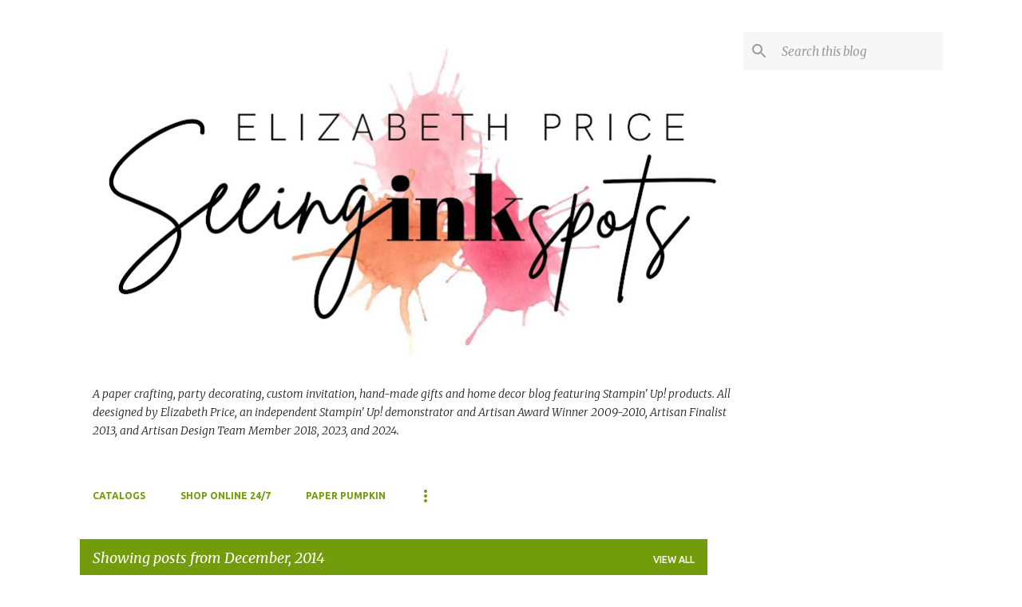

--- FILE ---
content_type: text/html; charset=UTF-8
request_url: https://seeinginkspots.blogspot.com/2014/12/
body_size: 43925
content:
<!DOCTYPE html>
<html dir='ltr' lang='en' xmlns='http://www.w3.org/1999/xhtml' xmlns:b='http://www.google.com/2005/gml/b' xmlns:data='http://www.google.com/2005/gml/data' xmlns:expr='http://www.google.com/2005/gml/expr'>
<head>
<meta content='width=device-width, initial-scale=1' name='viewport'/>
<title>SeeingINKspots</title>
<meta content='text/html; charset=UTF-8' http-equiv='Content-Type'/>
<!-- Chrome, Firefox OS and Opera -->
<meta content='transparent' name='theme-color'/>
<!-- Windows Phone -->
<meta content='transparent' name='msapplication-navbutton-color'/>
<meta content='blogger' name='generator'/>
<link href='https://seeinginkspots.blogspot.com/favicon.ico' rel='icon' type='image/x-icon'/>
<link href='https://seeinginkspots.blogspot.com/2014/12/' rel='canonical'/>
<link rel="alternate" type="application/atom+xml" title="SeeingINKspots - Atom" href="https://seeinginkspots.blogspot.com/feeds/posts/default" />
<link rel="alternate" type="application/rss+xml" title="SeeingINKspots - RSS" href="https://seeinginkspots.blogspot.com/feeds/posts/default?alt=rss" />
<link rel="service.post" type="application/atom+xml" title="SeeingINKspots - Atom" href="https://www.blogger.com/feeds/1711402626245566437/posts/default" />
<!--Can't find substitution for tag [blog.ieCssRetrofitLinks]-->
<meta content='Stampin&#39; Up! handmade greeting cards, home and party decor, scrapbooking, digital photo editing and designing, and gifts.' name='description'/>
<meta content='https://seeinginkspots.blogspot.com/2014/12/' property='og:url'/>
<meta content='SeeingINKspots' property='og:title'/>
<meta content='Stampin&#39; Up! handmade greeting cards, home and party decor, scrapbooking, digital photo editing and designing, and gifts.' property='og:description'/>
<meta content='https://blogger.googleusercontent.com/img/b/R29vZ2xl/AVvXsEgWqXi0xqyOkeqd_Xs_OGmNmPrgkUEedF7S3GOCZKh29yZu5QfV9g7btK7onND1af_ichig7l2nJ5c68gASWB61xKWXdeD3t4TQl-sbbtrlmtmwQ_QxPOvNLo1n1Nb6r4-glOl5W62QTRfu/w1200-h630-p-k-no-nu/HSS+Challenge+Logos-001.jpg' property='og:image'/>
<meta content='https://blogger.googleusercontent.com/img/b/R29vZ2xl/AVvXsEhMccAf1JwXrc1U7rkAbC_YB9BpWBQe22blzM_f6ErKu4gnKbdM9hk99WehZCnWzaerifVU7S2lTV1NtyOFZJ1Vc_cDYvVpSRcXuZmdcHp2s9Z7ck6-YNZ2DNm4QNo2-EB4-j-8z8Nm6ke2/w1200-h630-p-k-no-nu/HSS+Challenge+Logos-002.jpg' property='og:image'/>
<meta content='https://blogger.googleusercontent.com/img/b/R29vZ2xl/AVvXsEhiEBGyrMLzaFNqItxeypuXyVtAF4E45lXo5HNW8RW-j8PzOHFIa4TJcduAxQbzv6Vcm4VSlB_9pUMrTFQlcm6A2FI1Nk6rKQItzKJrt_j-eMdBcliXnhfJX_QSypcnKmq8XRy5Nw3tdB7T/w1200-h630-p-k-no-nu/mondaymontage6.png' property='og:image'/>
<meta content='https://lh3.googleusercontent.com/blogger_img_proxy/AEn0k_vi-gO1ZaetdIA2rrxCdpTRSk5b6v5NCjZlcpLkZxu3zqtNVYouvlKM8aewvaUHJ-uWdMyovjT5BHQb18mWT8dd7zgoKk7fXeMas5dFC7w3QWg=w1200-h630-p-k-no-nu' property='og:image'/>
<meta content='https://blogger.googleusercontent.com/img/b/R29vZ2xl/AVvXsEie4Jlcq7BVQM8XE2kUcCdPLj2trROuQGTOIfdFfx5DrRaXtmjX5pepXR8O-i864CF5Ffu_x257iHAX9sAOEgKfY7nTFgYVK9xc0xQNSXjR3CENb5y-ZpZItZqL5fs45JhsN4GD6rmnSsKu/w1200-h630-p-k-no-nu/Copy+of+HSS+Challenge+Logos-003.jpg' property='og:image'/>
<style type='text/css'>@font-face{font-family:'Lato';font-style:normal;font-weight:400;font-display:swap;src:url(//fonts.gstatic.com/s/lato/v25/S6uyw4BMUTPHjxAwXiWtFCfQ7A.woff2)format('woff2');unicode-range:U+0100-02BA,U+02BD-02C5,U+02C7-02CC,U+02CE-02D7,U+02DD-02FF,U+0304,U+0308,U+0329,U+1D00-1DBF,U+1E00-1E9F,U+1EF2-1EFF,U+2020,U+20A0-20AB,U+20AD-20C0,U+2113,U+2C60-2C7F,U+A720-A7FF;}@font-face{font-family:'Lato';font-style:normal;font-weight:400;font-display:swap;src:url(//fonts.gstatic.com/s/lato/v25/S6uyw4BMUTPHjx4wXiWtFCc.woff2)format('woff2');unicode-range:U+0000-00FF,U+0131,U+0152-0153,U+02BB-02BC,U+02C6,U+02DA,U+02DC,U+0304,U+0308,U+0329,U+2000-206F,U+20AC,U+2122,U+2191,U+2193,U+2212,U+2215,U+FEFF,U+FFFD;}@font-face{font-family:'Lato';font-style:normal;font-weight:700;font-display:swap;src:url(//fonts.gstatic.com/s/lato/v25/S6u9w4BMUTPHh6UVSwaPGQ3q5d0N7w.woff2)format('woff2');unicode-range:U+0100-02BA,U+02BD-02C5,U+02C7-02CC,U+02CE-02D7,U+02DD-02FF,U+0304,U+0308,U+0329,U+1D00-1DBF,U+1E00-1E9F,U+1EF2-1EFF,U+2020,U+20A0-20AB,U+20AD-20C0,U+2113,U+2C60-2C7F,U+A720-A7FF;}@font-face{font-family:'Lato';font-style:normal;font-weight:700;font-display:swap;src:url(//fonts.gstatic.com/s/lato/v25/S6u9w4BMUTPHh6UVSwiPGQ3q5d0.woff2)format('woff2');unicode-range:U+0000-00FF,U+0131,U+0152-0153,U+02BB-02BC,U+02C6,U+02DA,U+02DC,U+0304,U+0308,U+0329,U+2000-206F,U+20AC,U+2122,U+2191,U+2193,U+2212,U+2215,U+FEFF,U+FFFD;}@font-face{font-family:'Lato';font-style:normal;font-weight:900;font-display:swap;src:url(//fonts.gstatic.com/s/lato/v25/S6u9w4BMUTPHh50XSwaPGQ3q5d0N7w.woff2)format('woff2');unicode-range:U+0100-02BA,U+02BD-02C5,U+02C7-02CC,U+02CE-02D7,U+02DD-02FF,U+0304,U+0308,U+0329,U+1D00-1DBF,U+1E00-1E9F,U+1EF2-1EFF,U+2020,U+20A0-20AB,U+20AD-20C0,U+2113,U+2C60-2C7F,U+A720-A7FF;}@font-face{font-family:'Lato';font-style:normal;font-weight:900;font-display:swap;src:url(//fonts.gstatic.com/s/lato/v25/S6u9w4BMUTPHh50XSwiPGQ3q5d0.woff2)format('woff2');unicode-range:U+0000-00FF,U+0131,U+0152-0153,U+02BB-02BC,U+02C6,U+02DA,U+02DC,U+0304,U+0308,U+0329,U+2000-206F,U+20AC,U+2122,U+2191,U+2193,U+2212,U+2215,U+FEFF,U+FFFD;}@font-face{font-family:'Merriweather';font-style:italic;font-weight:300;font-stretch:100%;font-display:swap;src:url(//fonts.gstatic.com/s/merriweather/v33/u-4c0qyriQwlOrhSvowK_l5-eTxCVx0ZbwLvKH2Gk9hLmp0v5yA-xXPqCzLvF-adrHOg7iDTFw.woff2)format('woff2');unicode-range:U+0460-052F,U+1C80-1C8A,U+20B4,U+2DE0-2DFF,U+A640-A69F,U+FE2E-FE2F;}@font-face{font-family:'Merriweather';font-style:italic;font-weight:300;font-stretch:100%;font-display:swap;src:url(//fonts.gstatic.com/s/merriweather/v33/u-4c0qyriQwlOrhSvowK_l5-eTxCVx0ZbwLvKH2Gk9hLmp0v5yA-xXPqCzLvF--drHOg7iDTFw.woff2)format('woff2');unicode-range:U+0301,U+0400-045F,U+0490-0491,U+04B0-04B1,U+2116;}@font-face{font-family:'Merriweather';font-style:italic;font-weight:300;font-stretch:100%;font-display:swap;src:url(//fonts.gstatic.com/s/merriweather/v33/u-4c0qyriQwlOrhSvowK_l5-eTxCVx0ZbwLvKH2Gk9hLmp0v5yA-xXPqCzLvF-SdrHOg7iDTFw.woff2)format('woff2');unicode-range:U+0102-0103,U+0110-0111,U+0128-0129,U+0168-0169,U+01A0-01A1,U+01AF-01B0,U+0300-0301,U+0303-0304,U+0308-0309,U+0323,U+0329,U+1EA0-1EF9,U+20AB;}@font-face{font-family:'Merriweather';font-style:italic;font-weight:300;font-stretch:100%;font-display:swap;src:url(//fonts.gstatic.com/s/merriweather/v33/u-4c0qyriQwlOrhSvowK_l5-eTxCVx0ZbwLvKH2Gk9hLmp0v5yA-xXPqCzLvF-WdrHOg7iDTFw.woff2)format('woff2');unicode-range:U+0100-02BA,U+02BD-02C5,U+02C7-02CC,U+02CE-02D7,U+02DD-02FF,U+0304,U+0308,U+0329,U+1D00-1DBF,U+1E00-1E9F,U+1EF2-1EFF,U+2020,U+20A0-20AB,U+20AD-20C0,U+2113,U+2C60-2C7F,U+A720-A7FF;}@font-face{font-family:'Merriweather';font-style:italic;font-weight:300;font-stretch:100%;font-display:swap;src:url(//fonts.gstatic.com/s/merriweather/v33/u-4c0qyriQwlOrhSvowK_l5-eTxCVx0ZbwLvKH2Gk9hLmp0v5yA-xXPqCzLvF-udrHOg7iA.woff2)format('woff2');unicode-range:U+0000-00FF,U+0131,U+0152-0153,U+02BB-02BC,U+02C6,U+02DA,U+02DC,U+0304,U+0308,U+0329,U+2000-206F,U+20AC,U+2122,U+2191,U+2193,U+2212,U+2215,U+FEFF,U+FFFD;}@font-face{font-family:'Merriweather';font-style:italic;font-weight:400;font-stretch:100%;font-display:swap;src:url(//fonts.gstatic.com/s/merriweather/v33/u-4c0qyriQwlOrhSvowK_l5-eTxCVx0ZbwLvKH2Gk9hLmp0v5yA-xXPqCzLvF-adrHOg7iDTFw.woff2)format('woff2');unicode-range:U+0460-052F,U+1C80-1C8A,U+20B4,U+2DE0-2DFF,U+A640-A69F,U+FE2E-FE2F;}@font-face{font-family:'Merriweather';font-style:italic;font-weight:400;font-stretch:100%;font-display:swap;src:url(//fonts.gstatic.com/s/merriweather/v33/u-4c0qyriQwlOrhSvowK_l5-eTxCVx0ZbwLvKH2Gk9hLmp0v5yA-xXPqCzLvF--drHOg7iDTFw.woff2)format('woff2');unicode-range:U+0301,U+0400-045F,U+0490-0491,U+04B0-04B1,U+2116;}@font-face{font-family:'Merriweather';font-style:italic;font-weight:400;font-stretch:100%;font-display:swap;src:url(//fonts.gstatic.com/s/merriweather/v33/u-4c0qyriQwlOrhSvowK_l5-eTxCVx0ZbwLvKH2Gk9hLmp0v5yA-xXPqCzLvF-SdrHOg7iDTFw.woff2)format('woff2');unicode-range:U+0102-0103,U+0110-0111,U+0128-0129,U+0168-0169,U+01A0-01A1,U+01AF-01B0,U+0300-0301,U+0303-0304,U+0308-0309,U+0323,U+0329,U+1EA0-1EF9,U+20AB;}@font-face{font-family:'Merriweather';font-style:italic;font-weight:400;font-stretch:100%;font-display:swap;src:url(//fonts.gstatic.com/s/merriweather/v33/u-4c0qyriQwlOrhSvowK_l5-eTxCVx0ZbwLvKH2Gk9hLmp0v5yA-xXPqCzLvF-WdrHOg7iDTFw.woff2)format('woff2');unicode-range:U+0100-02BA,U+02BD-02C5,U+02C7-02CC,U+02CE-02D7,U+02DD-02FF,U+0304,U+0308,U+0329,U+1D00-1DBF,U+1E00-1E9F,U+1EF2-1EFF,U+2020,U+20A0-20AB,U+20AD-20C0,U+2113,U+2C60-2C7F,U+A720-A7FF;}@font-face{font-family:'Merriweather';font-style:italic;font-weight:400;font-stretch:100%;font-display:swap;src:url(//fonts.gstatic.com/s/merriweather/v33/u-4c0qyriQwlOrhSvowK_l5-eTxCVx0ZbwLvKH2Gk9hLmp0v5yA-xXPqCzLvF-udrHOg7iA.woff2)format('woff2');unicode-range:U+0000-00FF,U+0131,U+0152-0153,U+02BB-02BC,U+02C6,U+02DA,U+02DC,U+0304,U+0308,U+0329,U+2000-206F,U+20AC,U+2122,U+2191,U+2193,U+2212,U+2215,U+FEFF,U+FFFD;}@font-face{font-family:'Merriweather';font-style:normal;font-weight:400;font-stretch:100%;font-display:swap;src:url(//fonts.gstatic.com/s/merriweather/v33/u-4e0qyriQwlOrhSvowK_l5UcA6zuSYEqOzpPe3HOZJ5eX1WtLaQwmYiSeqnJ-mXq1Gi3iE.woff2)format('woff2');unicode-range:U+0460-052F,U+1C80-1C8A,U+20B4,U+2DE0-2DFF,U+A640-A69F,U+FE2E-FE2F;}@font-face{font-family:'Merriweather';font-style:normal;font-weight:400;font-stretch:100%;font-display:swap;src:url(//fonts.gstatic.com/s/merriweather/v33/u-4e0qyriQwlOrhSvowK_l5UcA6zuSYEqOzpPe3HOZJ5eX1WtLaQwmYiSequJ-mXq1Gi3iE.woff2)format('woff2');unicode-range:U+0301,U+0400-045F,U+0490-0491,U+04B0-04B1,U+2116;}@font-face{font-family:'Merriweather';font-style:normal;font-weight:400;font-stretch:100%;font-display:swap;src:url(//fonts.gstatic.com/s/merriweather/v33/u-4e0qyriQwlOrhSvowK_l5UcA6zuSYEqOzpPe3HOZJ5eX1WtLaQwmYiSeqlJ-mXq1Gi3iE.woff2)format('woff2');unicode-range:U+0102-0103,U+0110-0111,U+0128-0129,U+0168-0169,U+01A0-01A1,U+01AF-01B0,U+0300-0301,U+0303-0304,U+0308-0309,U+0323,U+0329,U+1EA0-1EF9,U+20AB;}@font-face{font-family:'Merriweather';font-style:normal;font-weight:400;font-stretch:100%;font-display:swap;src:url(//fonts.gstatic.com/s/merriweather/v33/u-4e0qyriQwlOrhSvowK_l5UcA6zuSYEqOzpPe3HOZJ5eX1WtLaQwmYiSeqkJ-mXq1Gi3iE.woff2)format('woff2');unicode-range:U+0100-02BA,U+02BD-02C5,U+02C7-02CC,U+02CE-02D7,U+02DD-02FF,U+0304,U+0308,U+0329,U+1D00-1DBF,U+1E00-1E9F,U+1EF2-1EFF,U+2020,U+20A0-20AB,U+20AD-20C0,U+2113,U+2C60-2C7F,U+A720-A7FF;}@font-face{font-family:'Merriweather';font-style:normal;font-weight:400;font-stretch:100%;font-display:swap;src:url(//fonts.gstatic.com/s/merriweather/v33/u-4e0qyriQwlOrhSvowK_l5UcA6zuSYEqOzpPe3HOZJ5eX1WtLaQwmYiSeqqJ-mXq1Gi.woff2)format('woff2');unicode-range:U+0000-00FF,U+0131,U+0152-0153,U+02BB-02BC,U+02C6,U+02DA,U+02DC,U+0304,U+0308,U+0329,U+2000-206F,U+20AC,U+2122,U+2191,U+2193,U+2212,U+2215,U+FEFF,U+FFFD;}@font-face{font-family:'Merriweather';font-style:normal;font-weight:700;font-stretch:100%;font-display:swap;src:url(//fonts.gstatic.com/s/merriweather/v33/u-4e0qyriQwlOrhSvowK_l5UcA6zuSYEqOzpPe3HOZJ5eX1WtLaQwmYiSeqnJ-mXq1Gi3iE.woff2)format('woff2');unicode-range:U+0460-052F,U+1C80-1C8A,U+20B4,U+2DE0-2DFF,U+A640-A69F,U+FE2E-FE2F;}@font-face{font-family:'Merriweather';font-style:normal;font-weight:700;font-stretch:100%;font-display:swap;src:url(//fonts.gstatic.com/s/merriweather/v33/u-4e0qyriQwlOrhSvowK_l5UcA6zuSYEqOzpPe3HOZJ5eX1WtLaQwmYiSequJ-mXq1Gi3iE.woff2)format('woff2');unicode-range:U+0301,U+0400-045F,U+0490-0491,U+04B0-04B1,U+2116;}@font-face{font-family:'Merriweather';font-style:normal;font-weight:700;font-stretch:100%;font-display:swap;src:url(//fonts.gstatic.com/s/merriweather/v33/u-4e0qyriQwlOrhSvowK_l5UcA6zuSYEqOzpPe3HOZJ5eX1WtLaQwmYiSeqlJ-mXq1Gi3iE.woff2)format('woff2');unicode-range:U+0102-0103,U+0110-0111,U+0128-0129,U+0168-0169,U+01A0-01A1,U+01AF-01B0,U+0300-0301,U+0303-0304,U+0308-0309,U+0323,U+0329,U+1EA0-1EF9,U+20AB;}@font-face{font-family:'Merriweather';font-style:normal;font-weight:700;font-stretch:100%;font-display:swap;src:url(//fonts.gstatic.com/s/merriweather/v33/u-4e0qyriQwlOrhSvowK_l5UcA6zuSYEqOzpPe3HOZJ5eX1WtLaQwmYiSeqkJ-mXq1Gi3iE.woff2)format('woff2');unicode-range:U+0100-02BA,U+02BD-02C5,U+02C7-02CC,U+02CE-02D7,U+02DD-02FF,U+0304,U+0308,U+0329,U+1D00-1DBF,U+1E00-1E9F,U+1EF2-1EFF,U+2020,U+20A0-20AB,U+20AD-20C0,U+2113,U+2C60-2C7F,U+A720-A7FF;}@font-face{font-family:'Merriweather';font-style:normal;font-weight:700;font-stretch:100%;font-display:swap;src:url(//fonts.gstatic.com/s/merriweather/v33/u-4e0qyriQwlOrhSvowK_l5UcA6zuSYEqOzpPe3HOZJ5eX1WtLaQwmYiSeqqJ-mXq1Gi.woff2)format('woff2');unicode-range:U+0000-00FF,U+0131,U+0152-0153,U+02BB-02BC,U+02C6,U+02DA,U+02DC,U+0304,U+0308,U+0329,U+2000-206F,U+20AC,U+2122,U+2191,U+2193,U+2212,U+2215,U+FEFF,U+FFFD;}@font-face{font-family:'Merriweather';font-style:normal;font-weight:900;font-stretch:100%;font-display:swap;src:url(//fonts.gstatic.com/s/merriweather/v33/u-4e0qyriQwlOrhSvowK_l5UcA6zuSYEqOzpPe3HOZJ5eX1WtLaQwmYiSeqnJ-mXq1Gi3iE.woff2)format('woff2');unicode-range:U+0460-052F,U+1C80-1C8A,U+20B4,U+2DE0-2DFF,U+A640-A69F,U+FE2E-FE2F;}@font-face{font-family:'Merriweather';font-style:normal;font-weight:900;font-stretch:100%;font-display:swap;src:url(//fonts.gstatic.com/s/merriweather/v33/u-4e0qyriQwlOrhSvowK_l5UcA6zuSYEqOzpPe3HOZJ5eX1WtLaQwmYiSequJ-mXq1Gi3iE.woff2)format('woff2');unicode-range:U+0301,U+0400-045F,U+0490-0491,U+04B0-04B1,U+2116;}@font-face{font-family:'Merriweather';font-style:normal;font-weight:900;font-stretch:100%;font-display:swap;src:url(//fonts.gstatic.com/s/merriweather/v33/u-4e0qyriQwlOrhSvowK_l5UcA6zuSYEqOzpPe3HOZJ5eX1WtLaQwmYiSeqlJ-mXq1Gi3iE.woff2)format('woff2');unicode-range:U+0102-0103,U+0110-0111,U+0128-0129,U+0168-0169,U+01A0-01A1,U+01AF-01B0,U+0300-0301,U+0303-0304,U+0308-0309,U+0323,U+0329,U+1EA0-1EF9,U+20AB;}@font-face{font-family:'Merriweather';font-style:normal;font-weight:900;font-stretch:100%;font-display:swap;src:url(//fonts.gstatic.com/s/merriweather/v33/u-4e0qyriQwlOrhSvowK_l5UcA6zuSYEqOzpPe3HOZJ5eX1WtLaQwmYiSeqkJ-mXq1Gi3iE.woff2)format('woff2');unicode-range:U+0100-02BA,U+02BD-02C5,U+02C7-02CC,U+02CE-02D7,U+02DD-02FF,U+0304,U+0308,U+0329,U+1D00-1DBF,U+1E00-1E9F,U+1EF2-1EFF,U+2020,U+20A0-20AB,U+20AD-20C0,U+2113,U+2C60-2C7F,U+A720-A7FF;}@font-face{font-family:'Merriweather';font-style:normal;font-weight:900;font-stretch:100%;font-display:swap;src:url(//fonts.gstatic.com/s/merriweather/v33/u-4e0qyriQwlOrhSvowK_l5UcA6zuSYEqOzpPe3HOZJ5eX1WtLaQwmYiSeqqJ-mXq1Gi.woff2)format('woff2');unicode-range:U+0000-00FF,U+0131,U+0152-0153,U+02BB-02BC,U+02C6,U+02DA,U+02DC,U+0304,U+0308,U+0329,U+2000-206F,U+20AC,U+2122,U+2191,U+2193,U+2212,U+2215,U+FEFF,U+FFFD;}@font-face{font-family:'Ubuntu';font-style:normal;font-weight:400;font-display:swap;src:url(//fonts.gstatic.com/s/ubuntu/v21/4iCs6KVjbNBYlgoKcg72nU6AF7xm.woff2)format('woff2');unicode-range:U+0460-052F,U+1C80-1C8A,U+20B4,U+2DE0-2DFF,U+A640-A69F,U+FE2E-FE2F;}@font-face{font-family:'Ubuntu';font-style:normal;font-weight:400;font-display:swap;src:url(//fonts.gstatic.com/s/ubuntu/v21/4iCs6KVjbNBYlgoKew72nU6AF7xm.woff2)format('woff2');unicode-range:U+0301,U+0400-045F,U+0490-0491,U+04B0-04B1,U+2116;}@font-face{font-family:'Ubuntu';font-style:normal;font-weight:400;font-display:swap;src:url(//fonts.gstatic.com/s/ubuntu/v21/4iCs6KVjbNBYlgoKcw72nU6AF7xm.woff2)format('woff2');unicode-range:U+1F00-1FFF;}@font-face{font-family:'Ubuntu';font-style:normal;font-weight:400;font-display:swap;src:url(//fonts.gstatic.com/s/ubuntu/v21/4iCs6KVjbNBYlgoKfA72nU6AF7xm.woff2)format('woff2');unicode-range:U+0370-0377,U+037A-037F,U+0384-038A,U+038C,U+038E-03A1,U+03A3-03FF;}@font-face{font-family:'Ubuntu';font-style:normal;font-weight:400;font-display:swap;src:url(//fonts.gstatic.com/s/ubuntu/v21/4iCs6KVjbNBYlgoKcQ72nU6AF7xm.woff2)format('woff2');unicode-range:U+0100-02BA,U+02BD-02C5,U+02C7-02CC,U+02CE-02D7,U+02DD-02FF,U+0304,U+0308,U+0329,U+1D00-1DBF,U+1E00-1E9F,U+1EF2-1EFF,U+2020,U+20A0-20AB,U+20AD-20C0,U+2113,U+2C60-2C7F,U+A720-A7FF;}@font-face{font-family:'Ubuntu';font-style:normal;font-weight:400;font-display:swap;src:url(//fonts.gstatic.com/s/ubuntu/v21/4iCs6KVjbNBYlgoKfw72nU6AFw.woff2)format('woff2');unicode-range:U+0000-00FF,U+0131,U+0152-0153,U+02BB-02BC,U+02C6,U+02DA,U+02DC,U+0304,U+0308,U+0329,U+2000-206F,U+20AC,U+2122,U+2191,U+2193,U+2212,U+2215,U+FEFF,U+FFFD;}@font-face{font-family:'Ubuntu';font-style:normal;font-weight:500;font-display:swap;src:url(//fonts.gstatic.com/s/ubuntu/v21/4iCv6KVjbNBYlgoCjC3jvWyNPYZvg7UI.woff2)format('woff2');unicode-range:U+0460-052F,U+1C80-1C8A,U+20B4,U+2DE0-2DFF,U+A640-A69F,U+FE2E-FE2F;}@font-face{font-family:'Ubuntu';font-style:normal;font-weight:500;font-display:swap;src:url(//fonts.gstatic.com/s/ubuntu/v21/4iCv6KVjbNBYlgoCjC3jtGyNPYZvg7UI.woff2)format('woff2');unicode-range:U+0301,U+0400-045F,U+0490-0491,U+04B0-04B1,U+2116;}@font-face{font-family:'Ubuntu';font-style:normal;font-weight:500;font-display:swap;src:url(//fonts.gstatic.com/s/ubuntu/v21/4iCv6KVjbNBYlgoCjC3jvGyNPYZvg7UI.woff2)format('woff2');unicode-range:U+1F00-1FFF;}@font-face{font-family:'Ubuntu';font-style:normal;font-weight:500;font-display:swap;src:url(//fonts.gstatic.com/s/ubuntu/v21/4iCv6KVjbNBYlgoCjC3js2yNPYZvg7UI.woff2)format('woff2');unicode-range:U+0370-0377,U+037A-037F,U+0384-038A,U+038C,U+038E-03A1,U+03A3-03FF;}@font-face{font-family:'Ubuntu';font-style:normal;font-weight:500;font-display:swap;src:url(//fonts.gstatic.com/s/ubuntu/v21/4iCv6KVjbNBYlgoCjC3jvmyNPYZvg7UI.woff2)format('woff2');unicode-range:U+0100-02BA,U+02BD-02C5,U+02C7-02CC,U+02CE-02D7,U+02DD-02FF,U+0304,U+0308,U+0329,U+1D00-1DBF,U+1E00-1E9F,U+1EF2-1EFF,U+2020,U+20A0-20AB,U+20AD-20C0,U+2113,U+2C60-2C7F,U+A720-A7FF;}@font-face{font-family:'Ubuntu';font-style:normal;font-weight:500;font-display:swap;src:url(//fonts.gstatic.com/s/ubuntu/v21/4iCv6KVjbNBYlgoCjC3jsGyNPYZvgw.woff2)format('woff2');unicode-range:U+0000-00FF,U+0131,U+0152-0153,U+02BB-02BC,U+02C6,U+02DA,U+02DC,U+0304,U+0308,U+0329,U+2000-206F,U+20AC,U+2122,U+2191,U+2193,U+2212,U+2215,U+FEFF,U+FFFD;}@font-face{font-family:'Ubuntu';font-style:normal;font-weight:700;font-display:swap;src:url(//fonts.gstatic.com/s/ubuntu/v21/4iCv6KVjbNBYlgoCxCvjvWyNPYZvg7UI.woff2)format('woff2');unicode-range:U+0460-052F,U+1C80-1C8A,U+20B4,U+2DE0-2DFF,U+A640-A69F,U+FE2E-FE2F;}@font-face{font-family:'Ubuntu';font-style:normal;font-weight:700;font-display:swap;src:url(//fonts.gstatic.com/s/ubuntu/v21/4iCv6KVjbNBYlgoCxCvjtGyNPYZvg7UI.woff2)format('woff2');unicode-range:U+0301,U+0400-045F,U+0490-0491,U+04B0-04B1,U+2116;}@font-face{font-family:'Ubuntu';font-style:normal;font-weight:700;font-display:swap;src:url(//fonts.gstatic.com/s/ubuntu/v21/4iCv6KVjbNBYlgoCxCvjvGyNPYZvg7UI.woff2)format('woff2');unicode-range:U+1F00-1FFF;}@font-face{font-family:'Ubuntu';font-style:normal;font-weight:700;font-display:swap;src:url(//fonts.gstatic.com/s/ubuntu/v21/4iCv6KVjbNBYlgoCxCvjs2yNPYZvg7UI.woff2)format('woff2');unicode-range:U+0370-0377,U+037A-037F,U+0384-038A,U+038C,U+038E-03A1,U+03A3-03FF;}@font-face{font-family:'Ubuntu';font-style:normal;font-weight:700;font-display:swap;src:url(//fonts.gstatic.com/s/ubuntu/v21/4iCv6KVjbNBYlgoCxCvjvmyNPYZvg7UI.woff2)format('woff2');unicode-range:U+0100-02BA,U+02BD-02C5,U+02C7-02CC,U+02CE-02D7,U+02DD-02FF,U+0304,U+0308,U+0329,U+1D00-1DBF,U+1E00-1E9F,U+1EF2-1EFF,U+2020,U+20A0-20AB,U+20AD-20C0,U+2113,U+2C60-2C7F,U+A720-A7FF;}@font-face{font-family:'Ubuntu';font-style:normal;font-weight:700;font-display:swap;src:url(//fonts.gstatic.com/s/ubuntu/v21/4iCv6KVjbNBYlgoCxCvjsGyNPYZvgw.woff2)format('woff2');unicode-range:U+0000-00FF,U+0131,U+0152-0153,U+02BB-02BC,U+02C6,U+02DA,U+02DC,U+0304,U+0308,U+0329,U+2000-206F,U+20AC,U+2122,U+2191,U+2193,U+2212,U+2215,U+FEFF,U+FFFD;}</style>
<style id='page-skin-1' type='text/css'><!--
/*! normalize.css v8.0.0 | MIT License | github.com/necolas/normalize.css */html{line-height:1.15;-webkit-text-size-adjust:100%}body{margin:0}h1{font-size:2em;margin:.67em 0}hr{box-sizing:content-box;height:0;overflow:visible}pre{font-family:monospace,monospace;font-size:1em}a{background-color:transparent}abbr[title]{border-bottom:none;text-decoration:underline;text-decoration:underline dotted}b,strong{font-weight:bolder}code,kbd,samp{font-family:monospace,monospace;font-size:1em}small{font-size:80%}sub,sup{font-size:75%;line-height:0;position:relative;vertical-align:baseline}sub{bottom:-0.25em}sup{top:-0.5em}img{border-style:none}button,input,optgroup,select,textarea{font-family:inherit;font-size:100%;line-height:1.15;margin:0}button,input{overflow:visible}button,select{text-transform:none}button,[type="button"],[type="reset"],[type="submit"]{-webkit-appearance:button}button::-moz-focus-inner,[type="button"]::-moz-focus-inner,[type="reset"]::-moz-focus-inner,[type="submit"]::-moz-focus-inner{border-style:none;padding:0}button:-moz-focusring,[type="button"]:-moz-focusring,[type="reset"]:-moz-focusring,[type="submit"]:-moz-focusring{outline:1px dotted ButtonText}fieldset{padding:.35em .75em .625em}legend{box-sizing:border-box;color:inherit;display:table;max-width:100%;padding:0;white-space:normal}progress{vertical-align:baseline}textarea{overflow:auto}[type="checkbox"],[type="radio"]{box-sizing:border-box;padding:0}[type="number"]::-webkit-inner-spin-button,[type="number"]::-webkit-outer-spin-button{height:auto}[type="search"]{-webkit-appearance:textfield;outline-offset:-2px}[type="search"]::-webkit-search-decoration{-webkit-appearance:none}::-webkit-file-upload-button{-webkit-appearance:button;font:inherit}details{display:block}summary{display:list-item}template{display:none}[hidden]{display:none}
/*!************************************************
* Blogger Template Style
* Name: Emporio
**************************************************/
body{
word-wrap:break-word;
overflow-wrap:break-word;
word-break:break-word
}
.hidden{
display:none
}
.invisible{
visibility:hidden
}
.container:after,.float-container:after{
clear:both;
content:"";
display:table
}
.clearboth{
clear:both
}
#comments .comment .comment-actions,.subscribe-popup .FollowByEmail .follow-by-email-submit{
background:transparent;
border:0;
box-shadow:none;
color:#729c0b;
cursor:pointer;
font-size:14px;
font-weight:700;
outline:none;
text-decoration:none;
text-transform:uppercase;
width:auto
}
.dim-overlay{
height:100vh;
left:0;
position:fixed;
top:0;
width:100%
}
#sharing-dim-overlay{
background-color:transparent
}
input::-ms-clear{
display:none
}
.blogger-logo,.svg-icon-24.blogger-logo{
fill:#ff9800;
opacity:1
}
.skip-navigation{
background-color:#fff;
box-sizing:border-box;
color:#000;
display:block;
height:0;
left:0;
line-height:50px;
overflow:hidden;
padding-top:0;
position:fixed;
text-align:center;
top:0;
-webkit-transition:box-shadow .3s,height .3s,padding-top .3s;
transition:box-shadow .3s,height .3s,padding-top .3s;
width:100%;
z-index:900
}
.skip-navigation:focus{
box-shadow:0 4px 5px 0 rgba(0,0,0,.14),0 1px 10px 0 rgba(0,0,0,.12),0 2px 4px -1px rgba(0,0,0,.2);
height:50px
}
#main{
outline:none
}
.main-heading{
clip:rect(1px,1px,1px,1px);
border:0;
height:1px;
overflow:hidden;
padding:0;
position:absolute;
width:1px
}
.Attribution{
margin-top:1em;
text-align:center
}
.Attribution .blogger img,.Attribution .blogger svg{
vertical-align:bottom
}
.Attribution .blogger img{
margin-right:.5em
}
.Attribution div{
line-height:24px;
margin-top:.5em
}
.Attribution .copyright,.Attribution .image-attribution{
font-size:.7em;
margin-top:1.5em
}
.bg-photo{
background-attachment:scroll!important
}
body .CSS_LIGHTBOX{
z-index:900
}
.extendable .show-less,.extendable .show-more{
border-color:#729c0b;
color:#729c0b;
margin-top:8px
}
.extendable .show-less.hidden,.extendable .show-more.hidden,.inline-ad{
display:none
}
.inline-ad{
max-width:100%;
overflow:hidden
}
.adsbygoogle{
display:block
}
#cookieChoiceInfo{
bottom:0;
top:auto
}
iframe.b-hbp-video{
border:0
}
.post-body iframe{
max-width:100%
}
.post-body a[imageanchor="1"]{
display:inline-block
}
.byline{
margin-right:1em
}
.byline:last-child{
margin-right:0
}
.link-copied-dialog{
max-width:520px;
outline:0
}
.link-copied-dialog .modal-dialog-buttons{
margin-top:8px
}
.link-copied-dialog .goog-buttonset-default{
background:transparent;
border:0
}
.link-copied-dialog .goog-buttonset-default:focus{
outline:0
}
.paging-control-container{
margin-bottom:16px
}
.paging-control-container .paging-control{
display:inline-block
}
.paging-control-container .comment-range-text:after,.paging-control-container .paging-control{
color:#729c0b
}
.paging-control-container .comment-range-text,.paging-control-container .paging-control{
margin-right:8px
}
.paging-control-container .comment-range-text:after,.paging-control-container .paging-control:after{
padding-left:8px;
content:"\b7";
cursor:default;
pointer-events:none
}
.paging-control-container .comment-range-text:last-child:after,.paging-control-container .paging-control:last-child:after{
content:none
}
.byline.reactions iframe{
height:20px
}
.b-notification{
background-color:#fff;
border-bottom:1px solid #000;
box-sizing:border-box;
color:#000;
padding:16px 32px;
text-align:center
}
.b-notification.visible{
-webkit-transition:margin-top .3s cubic-bezier(.4,0,.2,1);
transition:margin-top .3s cubic-bezier(.4,0,.2,1)
}
.b-notification.invisible{
position:absolute
}
.b-notification-close{
position:absolute;
right:8px;
top:8px
}
.no-posts-message{
line-height:40px;
text-align:center
}
@media screen and (max-width:745px){
body.item-view .post-body a[imageanchor="1"][style*="float: left;"],body.item-view .post-body a[imageanchor="1"][style*="float: right;"]{
clear:none!important;
float:none!important
}
body.item-view .post-body a[imageanchor="1"] img{
display:block;
height:auto;
margin:0 auto
}
body.item-view .post-body>.separator:first-child>a[imageanchor="1"]:first-child{
margin-top:20px
}
.post-body a[imageanchor]{
display:block
}
body.item-view .post-body a[imageanchor="1"]{
margin-left:0!important;
margin-right:0!important
}
body.item-view .post-body a[imageanchor="1"]+a[imageanchor="1"]{
margin-top:16px
}
}
.item-control{
display:none
}
#comments{
border-top:1px dashed rgba(0,0,0,.54);
margin-top:20px;
padding:20px
}
#comments .comment-thread ol{
padding-left:0;
margin:0;
padding-left:0
}
#comments .comment .comment-replybox-single,#comments .comment-thread .comment-replies{
margin-left:60px
}
#comments .comment-thread .thread-count{
display:none
}
#comments .comment{
list-style-type:none;
padding:0 0 30px;
position:relative
}
#comments .comment .comment{
padding-bottom:8px
}
.comment .avatar-image-container{
position:absolute
}
.comment .avatar-image-container img{
border-radius:50%
}
.avatar-image-container svg,.comment .avatar-image-container .avatar-icon{
fill:#729c0b;
border:1px solid #729c0b;
border-radius:50%;
box-sizing:border-box;
height:35px;
margin:0;
padding:7px;
width:35px
}
.comment .comment-block{
margin-left:60px;
margin-top:10px;
padding-bottom:0
}
#comments .comment-author-header-wrapper{
margin-left:40px
}
#comments .comment .thread-expanded .comment-block{
padding-bottom:20px
}
#comments .comment .comment-header .user,#comments .comment .comment-header .user a{
color:#212121;
font-style:normal;
font-weight:700
}
#comments .comment .comment-actions{
bottom:0;
margin-bottom:15px;
position:absolute
}
#comments .comment .comment-actions>*{
margin-right:8px
}
#comments .comment .comment-header .datetime{
margin-left:8px;
bottom:0;
display:inline-block;
font-size:13px;
font-style:italic
}
#comments .comment .comment-footer .comment-timestamp a,#comments .comment .comment-header .datetime,#comments .comment .comment-header .datetime a{
color:rgba(33,33,33,.54)
}
#comments .comment .comment-content,.comment .comment-body{
margin-top:12px;
word-break:break-word
}
.comment-body{
margin-bottom:12px
}
#comments.embed[data-num-comments="0"]{
border:0;
margin-top:0;
padding-top:0
}
#comment-editor-src,#comments.embed[data-num-comments="0"] #comment-post-message,#comments.embed[data-num-comments="0"] div.comment-form>p,#comments.embed[data-num-comments="0"] p.comment-footer{
display:none
}
.comments .comments-content .loadmore.loaded{
max-height:0;
opacity:0;
overflow:hidden
}
.extendable .remaining-items{
height:0;
overflow:hidden;
-webkit-transition:height .3s cubic-bezier(.4,0,.2,1);
transition:height .3s cubic-bezier(.4,0,.2,1)
}
.extendable .remaining-items.expanded{
height:auto
}
.svg-icon-24,.svg-icon-24-button{
cursor:pointer;
height:24px;
min-width:24px;
width:24px
}
.touch-icon{
margin:-12px;
padding:12px
}
.touch-icon:active,.touch-icon:focus{
background-color:hsla(0,0%,60%,.4);
border-radius:50%
}
svg:not(:root).touch-icon{
overflow:visible
}
html[dir=rtl] .rtl-reversible-icon{
-webkit-transform:scaleX(-1);
transform:scaleX(-1)
}
.svg-icon-24-button,.touch-icon-button{
background:transparent;
border:0;
margin:0;
outline:none;
padding:0
}
.touch-icon-button .touch-icon:active,.touch-icon-button .touch-icon:focus{
background-color:transparent
}
.touch-icon-button:active .touch-icon,.touch-icon-button:focus .touch-icon{
background-color:hsla(0,0%,60%,.4);
border-radius:50%
}
.Profile .default-avatar-wrapper .avatar-icon{
fill:#729c0b;
border:1px solid #729c0b;
border-radius:50%;
box-sizing:border-box;
margin:0
}
.Profile .individual .default-avatar-wrapper .avatar-icon{
padding:25px
}
.Profile .individual .avatar-icon,.Profile .individual .profile-img{
height:90px;
width:90px
}
.Profile .team .default-avatar-wrapper .avatar-icon{
padding:8px
}
.Profile .team .avatar-icon,.Profile .team .default-avatar-wrapper,.Profile .team .profile-img{
height:40px;
width:40px
}
.snippet-container{
margin:0;
overflow:hidden;
position:relative
}
.snippet-fade{
right:0;
bottom:0;
box-sizing:border-box;
position:absolute;
width:96px
}
.snippet-fade:after{
content:"\2026";
float:right
}
.centered-top-container.sticky{
left:0;
position:fixed;
right:0;
top:0;
-webkit-transition-duration:.2s;
transition-duration:.2s;
-webkit-transition-property:opacity,-webkit-transform;
transition-property:opacity,-webkit-transform;
transition-property:transform,opacity;
transition-property:transform,opacity,-webkit-transform;
-webkit-transition-timing-function:cubic-bezier(.4,0,.2,1);
transition-timing-function:cubic-bezier(.4,0,.2,1);
width:auto;
z-index:8
}
.centered-top-placeholder{
display:none
}
.collapsed-header .centered-top-placeholder{
display:block
}
.centered-top-container .Header .replaced h1,.centered-top-placeholder .Header .replaced h1{
display:none
}
.centered-top-container.sticky .Header .replaced h1{
display:block
}
.centered-top-container.sticky .Header .header-widget{
background:none
}
.centered-top-container.sticky .Header .header-image-wrapper{
display:none
}
.centered-top-container img,.centered-top-placeholder img{
max-width:100%
}
.collapsible{
-webkit-transition:height .3s cubic-bezier(.4,0,.2,1);
transition:height .3s cubic-bezier(.4,0,.2,1)
}
.collapsible,.collapsible>summary{
display:block;
overflow:hidden
}
.collapsible>:not(summary){
display:none
}
.collapsible[open]>:not(summary){
display:block
}
.collapsible:focus,.collapsible>summary:focus{
outline:none
}
.collapsible>summary{
cursor:pointer;
display:block;
padding:0
}
.collapsible:focus>summary,.collapsible>summary:focus{
background-color:transparent
}
.collapsible>summary::-webkit-details-marker{
display:none
}
.collapsible-title{
-webkit-box-align:center;
align-items:center;
display:-webkit-box;
display:flex
}
.collapsible-title .title{
-webkit-box-flex:1;
-webkit-box-ordinal-group:1;
flex:1 1 auto;
order:0;
overflow:hidden;
text-overflow:ellipsis;
white-space:nowrap
}
.collapsible-title .chevron-down,.collapsible[open] .collapsible-title .chevron-up{
display:block
}
.collapsible-title .chevron-up,.collapsible[open] .collapsible-title .chevron-down{
display:none
}
.flat-button{
border-radius:2px;
font-weight:700;
margin:-8px;
padding:8px;
text-transform:uppercase
}
.flat-button,.flat-icon-button{
cursor:pointer;
display:inline-block
}
.flat-icon-button{
background:transparent;
border:0;
box-sizing:content-box;
line-height:0;
margin:-12px;
outline:none;
padding:12px
}
.flat-icon-button,.flat-icon-button .splash-wrapper{
border-radius:50%
}
.flat-icon-button .splash.animate{
-webkit-animation-duration:.3s;
animation-duration:.3s
}
body#layout .bg-photo,body#layout .bg-photo-overlay{
display:none
}
body#layout .centered{
max-width:954px
}
body#layout .navigation{
display:none
}
body#layout .sidebar-container{
display:inline-block;
width:40%
}
body#layout .hamburger-menu,body#layout .search{
display:none
}
.overflowable-container{
max-height:44px;
overflow:hidden;
position:relative
}
.overflow-button{
cursor:pointer
}
#overflowable-dim-overlay{
background:transparent
}
.overflow-popup{
background-color:#ffffff;
box-shadow:0 2px 2px 0 rgba(0,0,0,.14),0 3px 1px -2px rgba(0,0,0,.2),0 1px 5px 0 rgba(0,0,0,.12);
left:0;
max-width:calc(100% - 32px);
position:absolute;
top:0;
visibility:hidden;
z-index:101
}
.overflow-popup ul{
list-style:none
}
.overflow-popup .tabs li,.overflow-popup li{
display:block;
height:auto
}
.overflow-popup .tabs li{
padding-left:0;
padding-right:0
}
.overflow-button.hidden,.overflow-popup .tabs li.hidden,.overflow-popup li.hidden,.widget.Sharing .sharing-button{
display:none
}
.widget.Sharing .sharing-buttons li{
padding:0
}
.widget.Sharing .sharing-buttons li span{
display:none
}
.post-share-buttons{
position:relative
}
.sharing-open.touch-icon-button:active .touch-icon,.sharing-open.touch-icon-button:focus .touch-icon{
background-color:transparent
}
.share-buttons{
background-color:#ffffff;
border-radius:2px;
box-shadow:0 2px 2px 0 rgba(0,0,0,.14),0 3px 1px -2px rgba(0,0,0,.2),0 1px 5px 0 rgba(0,0,0,.12);
color:#000000;
list-style:none;
margin:0;
min-width:200px;
padding:8px 0;
position:absolute;
top:-11px;
z-index:101
}
.share-buttons.hidden{
display:none
}
.sharing-button{
background:transparent;
border:0;
cursor:pointer;
margin:0;
outline:none;
padding:0
}
.share-buttons li{
height:48px;
margin:0
}
.share-buttons li:last-child{
margin-bottom:0
}
.share-buttons li .sharing-platform-button{
box-sizing:border-box;
cursor:pointer;
display:block;
height:100%;
margin-bottom:0;
padding:0 16px;
position:relative;
width:100%
}
.share-buttons li .sharing-platform-button:focus,.share-buttons li .sharing-platform-button:hover{
background-color:hsla(0,0%,50%,.1);
outline:none
}
.share-buttons li svg[class*=" sharing-"],.share-buttons li svg[class^=sharing-]{
position:absolute;
top:10px
}
.share-buttons li span.sharing-platform-button{
position:relative;
top:0
}
.share-buttons li .platform-sharing-text{
margin-left:56px;
display:block;
font-size:16px;
line-height:48px;
white-space:nowrap
}
.sidebar-container{
-webkit-overflow-scrolling:touch;
background-color:transparent;
max-width:280px;
overflow-y:auto;
-webkit-transition-duration:.3s;
transition-duration:.3s;
-webkit-transition-property:-webkit-transform;
transition-property:-webkit-transform;
transition-property:transform;
transition-property:transform,-webkit-transform;
-webkit-transition-timing-function:cubic-bezier(0,0,.2,1);
transition-timing-function:cubic-bezier(0,0,.2,1);
width:280px;
z-index:101
}
.sidebar-container .navigation{
line-height:0;
padding:16px
}
.sidebar-container .sidebar-back{
cursor:pointer
}
.sidebar-container .widget{
background:none;
margin:0 16px;
padding:16px 0
}
.sidebar-container .widget .title{
color:#000000;
margin:0
}
.sidebar-container .widget ul{
list-style:none;
margin:0;
padding:0
}
.sidebar-container .widget ul ul{
margin-left:1em
}
.sidebar-container .widget li{
font-size:16px;
line-height:normal
}
.sidebar-container .widget+.widget{
border-top:1px solid rgba(0, 0, 0, 0.12)
}
.BlogArchive li{
margin:16px 0
}
.BlogArchive li:last-child{
margin-bottom:0
}
.Label li a{
display:inline-block
}
.BlogArchive .post-count,.Label .label-count{
margin-left:.25em;
float:right
}
.BlogArchive .post-count:before,.Label .label-count:before{
content:"("
}
.BlogArchive .post-count:after,.Label .label-count:after{
content:")"
}
.widget.Translate .skiptranslate>div{
display:block!important
}
.widget.Profile .profile-link{
display:-webkit-box;
display:flex
}
.widget.Profile .team-member .default-avatar-wrapper,.widget.Profile .team-member .profile-img{
-webkit-box-flex:0;
margin-right:1em;
flex:0 0 auto
}
.widget.Profile .individual .profile-link{
-webkit-box-orient:vertical;
-webkit-box-direction:normal;
flex-direction:column
}
.widget.Profile .team .profile-link .profile-name{
-webkit-box-flex:1;
align-self:center;
display:block;
flex:1 1 auto
}
.dim-overlay{
background-color:rgba(0,0,0,.54)
}
body.sidebar-visible{
overflow-y:hidden
}
@media screen and (max-width:680px){
.sidebar-container{
bottom:0;
left:auto;
position:fixed;
right:0;
top:0
}
.sidebar-container.sidebar-invisible{
-webkit-transform:translateX(100%);
transform:translateX(100%);
-webkit-transition-timing-function:cubic-bezier(.4,0,.6,1);
transition-timing-function:cubic-bezier(.4,0,.6,1)
}
}
.dialog{
background:#ffffff;
box-shadow:0 2px 2px 0 rgba(0,0,0,.14),0 3px 1px -2px rgba(0,0,0,.2),0 1px 5px 0 rgba(0,0,0,.12);
box-sizing:border-box;
color:#000000;
padding:30px;
position:fixed;
text-align:center;
width:calc(100% - 24px);
z-index:101
}
.dialog input[type=email],.dialog input[type=text]{
background-color:transparent;
border:0;
border-bottom:1px solid rgba(0,0,0,.12);
color:#000000;
display:block;
font-family:Ubuntu, sans-serif;
font-size:16px;
line-height:24px;
margin:auto;
outline:none;
padding-bottom:7px;
text-align:center;
width:100%
}
.dialog input[type=email]::-webkit-input-placeholder,.dialog input[type=text]::-webkit-input-placeholder{
color:rgba(0,0,0,.5)
}
.dialog input[type=email]::-moz-placeholder,.dialog input[type=text]::-moz-placeholder{
color:rgba(0,0,0,.5)
}
.dialog input[type=email]:-ms-input-placeholder,.dialog input[type=text]:-ms-input-placeholder{
color:rgba(0,0,0,.5)
}
.dialog input[type=email]::-ms-input-placeholder,.dialog input[type=text]::-ms-input-placeholder{
color:rgba(0,0,0,.5)
}
.dialog input[type=email]::placeholder,.dialog input[type=text]::placeholder{
color:rgba(0,0,0,.5)
}
.dialog input[type=email]:focus,.dialog input[type=text]:focus{
border-bottom:2px solid #729c0b;
padding-bottom:6px
}
.dialog input.no-cursor{
color:transparent;
text-shadow:0 0 0 #000000
}
.dialog input.no-cursor:focus{
outline:none
}
.dialog input[type=submit]{
font-family:Ubuntu, sans-serif
}
.dialog .goog-buttonset-default{
color:#729c0b
}
.loading-spinner-large{
-webkit-animation:mspin-rotate 1568.63ms linear infinite;
animation:mspin-rotate 1568.63ms linear infinite;
height:48px;
overflow:hidden;
position:absolute;
width:48px;
z-index:200
}
.loading-spinner-large>div{
-webkit-animation:mspin-revrot 5332ms steps(4) infinite;
animation:mspin-revrot 5332ms steps(4) infinite
}
.loading-spinner-large>div>div{
-webkit-animation:mspin-singlecolor-large-film 1333ms steps(81) infinite;
animation:mspin-singlecolor-large-film 1333ms steps(81) infinite;
background-size:100%;
height:48px;
width:3888px
}
.mspin-black-large>div>div,.mspin-grey_54-large>div>div{
background-image:url(https://www.blogblog.com/indie/mspin_black_large.svg)
}
.mspin-white-large>div>div{
background-image:url(https://www.blogblog.com/indie/mspin_white_large.svg)
}
.mspin-grey_54-large{
opacity:.54
}
@-webkit-keyframes mspin-singlecolor-large-film{
0%{
-webkit-transform:translateX(0);
transform:translateX(0)
}
to{
-webkit-transform:translateX(-3888px);
transform:translateX(-3888px)
}
}
@keyframes mspin-singlecolor-large-film{
0%{
-webkit-transform:translateX(0);
transform:translateX(0)
}
to{
-webkit-transform:translateX(-3888px);
transform:translateX(-3888px)
}
}
@-webkit-keyframes mspin-rotate{
0%{
-webkit-transform:rotate(0deg);
transform:rotate(0deg)
}
to{
-webkit-transform:rotate(1turn);
transform:rotate(1turn)
}
}
@keyframes mspin-rotate{
0%{
-webkit-transform:rotate(0deg);
transform:rotate(0deg)
}
to{
-webkit-transform:rotate(1turn);
transform:rotate(1turn)
}
}
@-webkit-keyframes mspin-revrot{
0%{
-webkit-transform:rotate(0deg);
transform:rotate(0deg)
}
to{
-webkit-transform:rotate(-1turn);
transform:rotate(-1turn)
}
}
@keyframes mspin-revrot{
0%{
-webkit-transform:rotate(0deg);
transform:rotate(0deg)
}
to{
-webkit-transform:rotate(-1turn);
transform:rotate(-1turn)
}
}
.subscribe-popup{
max-width:364px
}
.subscribe-popup h3{
color:#212121;
font-size:1.8em;
margin-top:0
}
.subscribe-popup .FollowByEmail h3{
display:none
}
.subscribe-popup .FollowByEmail .follow-by-email-submit{
color:#729c0b;
display:inline-block;
margin:24px auto 0;
white-space:normal;
width:auto
}
.subscribe-popup .FollowByEmail .follow-by-email-submit:disabled{
cursor:default;
opacity:.3
}
@media (max-width:800px){
.blog-name div.widget.Subscribe{
margin-bottom:16px
}
body.item-view .blog-name div.widget.Subscribe{
margin:8px auto 16px;
width:100%
}
}
.sidebar-container .svg-icon-24{
fill:#729c0b
}
.centered-top .svg-icon-24{
fill:#729c0b
}
.centered-bottom .svg-icon-24.touch-icon,.centered-bottom a .svg-icon-24,.centered-bottom button .svg-icon-24{
fill:#729c0b
}
.post-wrapper .svg-icon-24.touch-icon,.post-wrapper a .svg-icon-24,.post-wrapper button .svg-icon-24{
fill:#729c0b
}
.centered-bottom .share-buttons .svg-icon-24,.share-buttons .svg-icon-24{
fill:#729c0b
}
.svg-icon-24.hamburger-menu{
fill:#729c0b
}
body#layout .page_body{
padding:0;
position:relative;
top:0
}
body#layout .page{
display:inline-block;
left:inherit;
position:relative;
vertical-align:top;
width:540px
}
body{
background:#f7f7f7 none repeat scroll top left;
background-color:transparent;
background-size:cover;
font:400 16px Ubuntu, sans-serif;
margin:0;
min-height:100vh
}
body,h3,h3.title{
color:#000000
}
.post-wrapper .post-title,.post-wrapper .post-title a,.post-wrapper .post-title a:hover,.post-wrapper .post-title a:visited{
color:#212121
}
a{
color:#729c0b;
text-decoration:none
}
a:visited{
color:#729c0b
}
a:hover{
color:#729c0b
}
blockquote{
color:#424242;
font:400 16px Ubuntu, sans-serif;
font-size:x-large;
font-style:italic;
font-weight:300;
text-align:center
}
.dim-overlay{
z-index:100
}
.page{
-webkit-box-orient:vertical;
-webkit-box-direction:normal;
box-sizing:border-box;
display:-webkit-box;
display:flex;
flex-direction:column;
min-height:100vh;
padding-bottom:1em
}
.page>*{
-webkit-box-flex:0;
flex:0 0 auto
}
.page>#footer{
margin-top:auto
}
.bg-photo-container{
overflow:hidden
}
.bg-photo-container,.bg-photo-container .bg-photo{
height:464px;
width:100%
}
.bg-photo-container .bg-photo{
background-position:50%;
background-size:cover;
z-index:-1
}
.centered{
margin:0 auto;
position:relative;
width:1482px
}
.centered .main,.centered .main-container{
float:left
}
.centered .main{
padding-bottom:1em
}
.centered .centered-bottom:after{
clear:both;
content:"";
display:table
}
@media (min-width:1626px){
.page_body.has-vertical-ads .centered{
width:1625px
}
}
@media (min-width:1225px) and (max-width:1482px){
.centered{
width:1081px
}
}
@media (min-width:1225px) and (max-width:1625px){
.page_body.has-vertical-ads .centered{
width:1224px
}
}
@media (max-width:1224px){
.centered{
width:680px
}
}
@media (max-width:680px){
.centered{
max-width:600px;
width:100%
}
}
.feed-view .post-wrapper.hero,.main,.main-container,.post-filter-message,.top-nav .section{
width:1187px
}
@media (min-width:1225px) and (max-width:1482px){
.feed-view .post-wrapper.hero,.main,.main-container,.post-filter-message,.top-nav .section{
width:786px
}
}
@media (min-width:1225px) and (max-width:1625px){
.feed-view .page_body.has-vertical-ads .post-wrapper.hero,.page_body.has-vertical-ads .feed-view .post-wrapper.hero,.page_body.has-vertical-ads .main,.page_body.has-vertical-ads .main-container,.page_body.has-vertical-ads .post-filter-message,.page_body.has-vertical-ads .top-nav .section{
width:786px
}
}
@media (max-width:1224px){
.feed-view .post-wrapper.hero,.main,.main-container,.post-filter-message,.top-nav .section{
width:auto
}
}
.widget .title{
font-size:18px;
line-height:28px;
margin:18px 0
}
.extendable .show-less,.extendable .show-more{
color:#729c0b;
cursor:pointer;
font:500 12px Ubuntu, sans-serif;
margin:0 -16px;
padding:16px;
text-transform:uppercase
}
.widget.Profile{
font:400 16px Ubuntu, sans-serif
}
.sidebar-container .widget.Profile{
padding:16px
}
.widget.Profile h2{
display:none
}
.widget.Profile .title{
margin:16px 32px
}
.widget.Profile .profile-img{
border-radius:50%
}
.widget.Profile .individual{
display:-webkit-box;
display:flex
}
.widget.Profile .individual .profile-info{
margin-left:16px;
align-self:center
}
.widget.Profile .profile-datablock{
margin-bottom:.75em;
margin-top:0
}
.widget.Profile .profile-link{
background-image:none!important;
font-family:inherit;
max-width:100%;
overflow:hidden
}
.widget.Profile .individual .profile-link{
display:block;
margin:0 -10px;
padding:0 10px
}
.widget.Profile .individual .profile-data a.profile-link.g-profile,.widget.Profile .team a.profile-link.g-profile .profile-name{
color:#000000;
font:500 16px Ubuntu, sans-serif;
margin-bottom:.75em
}
.widget.Profile .individual .profile-data a.profile-link.g-profile{
line-height:1.25
}
.widget.Profile .individual>a:first-child{
flex-shrink:0
}
.widget.Profile dd{
margin:0
}
.widget.Profile ul{
list-style:none;
padding:0
}
.widget.Profile ul li{
margin:10px 0 30px
}
.widget.Profile .team .extendable,.widget.Profile .team .extendable .first-items,.widget.Profile .team .extendable .remaining-items{
margin:0;
max-width:100%;
padding:0
}
.widget.Profile .team-member .profile-name-container{
-webkit-box-flex:0;
flex:0 1 auto
}
.widget.Profile .team .extendable .show-less,.widget.Profile .team .extendable .show-more{
left:56px;
position:relative
}
#comments a,.post-wrapper a{
color:#729c0b
}
div.widget.Blog .blog-posts .post-outer{
border:0
}
div.widget.Blog .post-outer{
padding-bottom:0
}
.post .thumb{
float:left;
height:20%;
width:20%
}
.no-posts-message,.status-msg-body{
margin:10px 0
}
.blog-pager{
text-align:center
}
.post-title{
margin:0
}
.post-title,.post-title a{
font:500 24px Ubuntu, sans-serif
}
.post-body{
display:block;
font:400 16px Merriweather, Georgia, serif;
line-height:32px;
margin:0
}
.post-body,.post-snippet{
color:#000000
}
.post-snippet{
font:400 14px Merriweather, Georgia, serif;
line-height:24px;
margin:8px 0;
max-height:72px
}
.post-snippet .snippet-fade{
background:-webkit-linear-gradient(left,#ffffff 0,#ffffff 20%,rgba(255, 255, 255, 0) 100%);
background:linear-gradient(to left,#ffffff 0,#ffffff 20%,rgba(255, 255, 255, 0) 100%);
bottom:0;
color:#000000;
position:absolute
}
.post-body img{
height:inherit;
max-width:100%
}
.byline,.byline.post-author a,.byline.post-timestamp a{
color:#757575;
font:italic 400 12px Merriweather, Georgia, serif
}
.byline.post-author{
text-transform:lowercase
}
.byline.post-author a{
text-transform:none
}
.item-byline .byline,.post-header .byline{
margin-right:0
}
.post-share-buttons .share-buttons{
background:#ffffff;
color:#000000;
font:400 14px Ubuntu, sans-serif
}
.tr-caption{
color:#424242;
font:400 16px Ubuntu, sans-serif;
font-size:1.1em;
font-style:italic
}
.post-filter-message{
background-color:#729c0b;
box-sizing:border-box;
color:#ffffff;
display:-webkit-box;
display:flex;
font:italic 400 18px Merriweather, Georgia, serif;
margin-bottom:16px;
margin-top:32px;
padding:12px 16px
}
.post-filter-message>div:first-child{
-webkit-box-flex:1;
flex:1 0 auto
}
.post-filter-message a{
padding-left:30px;
color:#729c0b;
color:#ffffff;
cursor:pointer;
font:500 12px Ubuntu, sans-serif;
text-transform:uppercase;
white-space:nowrap
}
.post-filter-message .search-label,.post-filter-message .search-query{
font-style:italic;
quotes:"\201c" "\201d" "\2018" "\2019"
}
.post-filter-message .search-label:before,.post-filter-message .search-query:before{
content:open-quote
}
.post-filter-message .search-label:after,.post-filter-message .search-query:after{
content:close-quote
}
#blog-pager{
margin-bottom:1em;
margin-top:2em
}
#blog-pager a{
color:#729c0b;
cursor:pointer;
font:500 12px Ubuntu, sans-serif;
text-transform:uppercase
}
.Label{
overflow-x:hidden
}
.Label ul{
list-style:none;
padding:0
}
.Label li{
display:inline-block;
max-width:100%;
overflow:hidden;
text-overflow:ellipsis;
white-space:nowrap
}
.Label .first-ten{
margin-top:16px
}
.Label .show-all{
border-color:#729c0b;
color:#729c0b;
cursor:pointer;
font-style:normal;
margin-top:8px;
text-transform:uppercase
}
.Label .show-all,.Label .show-all.hidden{
display:inline-block
}
.Label li a,.Label span.label-size,.byline.post-labels a{
background-color:rgba(114,156,11,.1);
border-radius:2px;
color:#729c0b;
cursor:pointer;
display:inline-block;
font:500 10.5px Ubuntu, sans-serif;
line-height:1.5;
margin:4px 4px 4px 0;
padding:4px 8px;
text-transform:uppercase;
vertical-align:middle
}
body.item-view .byline.post-labels a{
background-color:rgba(114,156,11,.1);
color:#729c0b
}
.FeaturedPost .item-thumbnail img{
max-width:100%
}
.sidebar-container .FeaturedPost .post-title a{
color:#729c0b;
font:500 14px Ubuntu, sans-serif
}
body.item-view .PopularPosts{
display:inline-block;
overflow-y:auto;
vertical-align:top;
width:280px
}
.PopularPosts h3.title{
font:500 16px Ubuntu, sans-serif
}
.PopularPosts .post-title{
margin:0 0 16px
}
.PopularPosts .post-title a{
color:#729c0b;
font:500 14px Ubuntu, sans-serif;
line-height:24px
}
.PopularPosts .item-thumbnail{
clear:both;
height:152px;
overflow-y:hidden;
width:100%
}
.PopularPosts .item-thumbnail img{
padding:0;
width:100%
}
.PopularPosts .popular-posts-snippet{
color:#535353;
font:italic 400 14px Merriweather, Georgia, serif;
line-height:24px;
max-height:calc(24px * 4);
overflow:hidden
}
.PopularPosts .popular-posts-snippet .snippet-fade{
color:#535353
}
.PopularPosts .post{
margin:30px 0;
position:relative
}
.PopularPosts .post+.post{
padding-top:1em
}
.popular-posts-snippet .snippet-fade{
right:0;
background:-webkit-linear-gradient(left,transparent 0,transparent 20%,rgba(0, 0, 0, 0) 100%);
background:linear-gradient(to left,transparent 0,transparent 20%,rgba(0, 0, 0, 0) 100%);
height:24px;
line-height:24px;
position:absolute;
top:calc(24px * 3);
width:96px
}
.Attribution{
color:#000000
}
.Attribution a,.Attribution a:hover,.Attribution a:visited{
color:#729c0b
}
.Attribution svg{
fill:#757575
}
.inline-ad{
margin-bottom:16px
}
.item-view .inline-ad{
display:block
}
.vertical-ad-container{
margin-left:15px;
float:left;
min-height:1px;
width:128px
}
.item-view .vertical-ad-container{
margin-top:30px
}
.inline-ad-placeholder,.vertical-ad-placeholder{
background:#ffffff;
border:1px solid #000;
opacity:.9;
text-align:center;
vertical-align:middle
}
.inline-ad-placeholder span,.vertical-ad-placeholder span{
color:#212121;
display:block;
font-weight:700;
margin-top:290px;
text-transform:uppercase
}
.vertical-ad-placeholder{
height:600px
}
.vertical-ad-placeholder span{
margin-top:290px;
padding:0 40px
}
.inline-ad-placeholder{
height:90px
}
.inline-ad-placeholder span{
margin-top:35px
}
.centered-top-container.sticky,.sticky .centered-top{
background-color:#efefef
}
.centered-top{
-webkit-box-align:start;
align-items:flex-start;
display:-webkit-box;
display:flex;
flex-wrap:wrap;
margin:0 auto;
max-width:1482px;
padding-top:40px
}
.page_body.has-vertical-ads .centered-top{
max-width:1625px
}
.centered-top .blog-name,.centered-top .hamburger-section,.centered-top .search{
margin-left:16px
}
.centered-top .return_link{
-webkit-box-flex:0;
-webkit-box-ordinal-group:1;
flex:0 0 auto;
height:24px;
order:0;
width:24px
}
.centered-top .blog-name{
-webkit-box-flex:1;
-webkit-box-ordinal-group:2;
flex:1 1 0;
order:1
}
.centered-top .search{
-webkit-box-flex:0;
-webkit-box-ordinal-group:3;
flex:0 0 auto;
order:2
}
.centered-top .hamburger-section{
-webkit-box-flex:0;
-webkit-box-ordinal-group:4;
display:none;
flex:0 0 auto;
order:3
}
.centered-top .subscribe-section-container{
-webkit-box-flex:1;
-webkit-box-ordinal-group:5;
flex:1 0 100%;
order:4
}
.centered-top .top-nav{
-webkit-box-flex:1;
-webkit-box-ordinal-group:6;
flex:1 0 100%;
margin-top:32px;
order:5
}
.sticky .centered-top{
-webkit-box-align:center;
align-items:center;
box-sizing:border-box;
flex-wrap:nowrap;
padding:0 16px
}
.sticky .centered-top .blog-name{
-webkit-box-flex:0;
flex:0 1 auto;
max-width:none;
min-width:0
}
.sticky .centered-top .subscribe-section-container{
border-left:1px solid rgba(0, 0, 0, 0.3);
-webkit-box-flex:1;
-webkit-box-ordinal-group:3;
flex:1 0 auto;
margin:0 16px;
order:2
}
.sticky .centered-top .search{
-webkit-box-flex:1;
-webkit-box-ordinal-group:4;
flex:1 0 auto;
order:3
}
.sticky .centered-top .hamburger-section{
-webkit-box-ordinal-group:5;
order:4
}
.sticky .centered-top .top-nav{
display:none
}
.search{
position:relative;
width:250px
}
.search,.search .search-expand,.search .section{
height:48px
}
.search .search-expand{
margin-left:auto;
background:transparent;
border:0;
display:none;
margin:0;
outline:none;
padding:0
}
.search .search-expand-text{
display:none
}
.search .search-expand .svg-icon-24,.search .search-submit-container .svg-icon-24{
fill:rgba(0, 0, 0, 0.38);
-webkit-transition:fill .3s cubic-bezier(.4,0,.2,1);
transition:fill .3s cubic-bezier(.4,0,.2,1)
}
.search h3{
display:none
}
.search .section{
right:0;
box-sizing:border-box;
line-height:24px;
overflow-x:hidden;
position:absolute;
top:0;
-webkit-transition-duration:.3s;
transition-duration:.3s;
-webkit-transition-property:background-color,width;
transition-property:background-color,width;
-webkit-transition-timing-function:cubic-bezier(.4,0,.2,1);
transition-timing-function:cubic-bezier(.4,0,.2,1);
width:250px;
z-index:8
}
.search .section,.search.focused .section{
background-color:rgba(0, 0, 0, 0.03)
}
.search form{
display:-webkit-box;
display:flex
}
.search form .search-submit-container{
-webkit-box-align:center;
-webkit-box-flex:0;
-webkit-box-ordinal-group:1;
align-items:center;
display:-webkit-box;
display:flex;
flex:0 0 auto;
height:48px;
order:0
}
.search form .search-input{
-webkit-box-flex:1;
-webkit-box-ordinal-group:2;
flex:1 1 auto;
order:1
}
.search form .search-input input{
box-sizing:border-box;
height:48px;
width:100%
}
.search .search-submit-container input[type=submit]{
display:none
}
.search .search-submit-container .search-icon{
margin:0;
padding:12px 8px
}
.search .search-input input{
background:none;
border:0;
color:#1f1f1f;
font:400 16px Merriweather, Georgia, serif;
outline:none;
padding:0 8px
}
.search .search-input input::-webkit-input-placeholder{
color:rgba(0, 0, 0, 0.38);
font:italic 400 15px Merriweather, Georgia, serif;
line-height:48px
}
.search .search-input input::-moz-placeholder{
color:rgba(0, 0, 0, 0.38);
font:italic 400 15px Merriweather, Georgia, serif;
line-height:48px
}
.search .search-input input:-ms-input-placeholder{
color:rgba(0, 0, 0, 0.38);
font:italic 400 15px Merriweather, Georgia, serif;
line-height:48px
}
.search .search-input input::-ms-input-placeholder{
color:rgba(0, 0, 0, 0.38);
font:italic 400 15px Merriweather, Georgia, serif;
line-height:48px
}
.search .search-input input::placeholder{
color:rgba(0, 0, 0, 0.38);
font:italic 400 15px Merriweather, Georgia, serif;
line-height:48px
}
.search .dim-overlay{
background-color:transparent
}
.centered-top .Header h1{
box-sizing:border-box;
color:#1f1f1f;
font:500 62px Ubuntu, sans-serif;
margin:0;
padding:0
}
.centered-top .Header h1 a,.centered-top .Header h1 a:hover,.centered-top .Header h1 a:visited{
color:inherit;
font-size:inherit
}
.centered-top .Header p{
color:#1f1f1f;
font:italic 300 14px Merriweather, Georgia, serif;
line-height:1.7;
margin:16px 0;
padding:0
}
.sticky .centered-top .Header h1{
color:#1f1f1f;
font-size:32px;
margin:16px 0;
overflow:hidden;
padding:0;
text-overflow:ellipsis;
white-space:nowrap
}
.sticky .centered-top .Header p{
display:none
}
.subscribe-section-container{
border-left:0;
margin:0
}
.subscribe-section-container .subscribe-button{
background:transparent;
border:0;
color:#729c0b;
cursor:pointer;
display:inline-block;
font:700 12px Ubuntu, sans-serif;
margin:0 auto;
outline:none;
padding:16px;
text-transform:uppercase;
white-space:nowrap
}
.top-nav .PageList h3{
margin-left:16px
}
.top-nav .PageList ul{
list-style:none;
margin:0;
padding:0
}
.top-nav .PageList ul li{
color:#729c0b;
cursor:pointer;
font:500 12px Ubuntu, sans-serif;
font:700 12px Ubuntu, sans-serif;
text-transform:uppercase
}
.top-nav .PageList ul li a{
background-color:#ffffff;
color:#729c0b;
display:block;
height:44px;
line-height:44px;
overflow:hidden;
padding:0 22px;
text-overflow:ellipsis;
vertical-align:middle
}
.top-nav .PageList ul li.selected a{
color:#729c0b
}
.top-nav .PageList ul li:first-child a{
padding-left:16px
}
.top-nav .PageList ul li:last-child a{
padding-right:16px
}
.top-nav .PageList .dim-overlay{
opacity:0
}
.top-nav .overflowable-contents li{
float:left;
max-width:100%
}
.top-nav .overflow-button{
-webkit-box-align:center;
-webkit-box-flex:0;
align-items:center;
display:-webkit-box;
display:flex;
flex:0 0 auto;
height:44px;
padding:0 16px;
position:relative;
-webkit-transition:opacity .3s cubic-bezier(.4,0,.2,1);
transition:opacity .3s cubic-bezier(.4,0,.2,1);
width:24px
}
.top-nav .overflow-button.hidden{
display:none
}
.top-nav .overflow-button svg{
margin-top:0
}
@media (max-width:1224px){
.search{
width:24px
}
.search .search-expand{
display:block;
position:relative;
z-index:8
}
.search .search-expand .search-expand-icon{
fill:transparent
}
.search .section{
background-color:rgba(0, 0, 0, 0);
width:32px;
z-index:7
}
.search.focused .section{
width:250px;
z-index:8
}
.search .search-submit-container .svg-icon-24{
fill:#729c0b
}
.search.focused .search-submit-container .svg-icon-24{
fill:rgba(0, 0, 0, 0.38)
}
.blog-name,.return_link,.subscribe-section-container{
opacity:1;
-webkit-transition:opacity .3s cubic-bezier(.4,0,.2,1);
transition:opacity .3s cubic-bezier(.4,0,.2,1)
}
.centered-top.search-focused .blog-name,.centered-top.search-focused .return_link,.centered-top.search-focused .subscribe-section-container{
opacity:0
}
body.search-view .centered-top.search-focused .blog-name .section,body.search-view .centered-top.search-focused .subscribe-section-container{
display:none
}
}
@media (max-width:745px){
.top-nav .section.no-items#page_list_top{
display:none
}
.centered-top{
padding-top:16px
}
.centered-top .header_container{
margin:0 auto;
max-width:600px
}
.centered-top .hamburger-section{
-webkit-box-align:center;
margin-right:24px;
align-items:center;
display:-webkit-box;
display:flex;
height:48px
}
.widget.Header h1{
font:500 36px Ubuntu, sans-serif;
padding:0
}
.top-nav .PageList{
max-width:100%;
overflow-x:auto
}
.centered-top-container.sticky .centered-top{
flex-wrap:wrap
}
.centered-top-container.sticky .blog-name{
-webkit-box-flex:1;
flex:1 1 0
}
.centered-top-container.sticky .search{
-webkit-box-flex:0;
flex:0 0 auto
}
.centered-top-container.sticky .hamburger-section,.centered-top-container.sticky .search{
margin-bottom:8px;
margin-top:8px
}
.centered-top-container.sticky .subscribe-section-container{
-webkit-box-flex:1;
-webkit-box-ordinal-group:6;
border:0;
flex:1 0 100%;
margin:-16px 0 0;
order:5
}
body.item-view .centered-top-container.sticky .subscribe-section-container{
margin-left:24px
}
.centered-top-container.sticky .subscribe-button{
margin-bottom:0;
padding:8px 16px 16px
}
.centered-top-container.sticky .widget.Header h1{
font-size:16px;
margin:0
}
}
body.sidebar-visible .page{
overflow-y:scroll
}
.sidebar-container{
margin-left:15px;
float:left
}
.sidebar-container a{
color:#729c0b;
font:400 14px Merriweather, Georgia, serif
}
.sidebar-container .sidebar-back{
float:right
}
.sidebar-container .navigation{
display:none
}
.sidebar-container .widget{
margin:auto 0;
padding:24px
}
.sidebar-container .widget .title{
font:500 16px Ubuntu, sans-serif
}
@media (min-width:681px) and (max-width:1224px){
.error-view .sidebar-container{
display:none
}
}
@media (max-width:680px){
.sidebar-container{
margin-left:0;
max-width:none;
width:100%
}
.sidebar-container .navigation{
display:block;
padding:24px
}
.sidebar-container .navigation+.sidebar.section{
clear:both
}
.sidebar-container .widget{
padding-left:32px
}
.sidebar-container .widget.Profile{
padding-left:24px
}
}
.post-wrapper{
background-color:#ffffff;
position:relative
}
.feed-view .blog-posts{
margin-right:-15px;
width:calc(100% + 15px)
}
.feed-view .post-wrapper{
border-radius:0px;
float:left;
overflow:hidden;
-webkit-transition:box-shadow .3s cubic-bezier(.4,0,.2,1);
transition:box-shadow .3s cubic-bezier(.4,0,.2,1);
width:385px
}
.feed-view .post-wrapper:hover{
box-shadow:0 4px 5px 0 rgba(0,0,0,.14),0 1px 10px 0 rgba(0,0,0,.12),0 2px 4px -1px rgba(0,0,0,.2)
}
.feed-view .post-wrapper.hero{
background-position:50%;
background-size:cover;
position:relative
}
.feed-view .post-wrapper .post,.feed-view .post-wrapper .post .snippet-thumbnail{
background-color:#ffffff;
padding:24px 16px
}
.feed-view .post-wrapper .snippet-thumbnail{
-webkit-transition:opacity .3s cubic-bezier(.4,0,.2,1);
transition:opacity .3s cubic-bezier(.4,0,.2,1)
}
.feed-view .post-wrapper.has-labels.image .snippet-thumbnail-container{
background-color:rgba(0, 0, 0, 1)
}
.feed-view .post-wrapper.has-labels:hover .snippet-thumbnail{
opacity:.7
}
.feed-view .inline-ad,.feed-view .post-wrapper{
margin-right:15px;
margin-left:0;
margin-bottom:15px;
margin-top:0
}
.feed-view .post-wrapper.hero .post-title a{
font-size:20px;
line-height:24px
}
.feed-view .post-wrapper.not-hero .post-title a{
font-size:16px;
line-height:24px
}
.feed-view .post-wrapper .post-title a{
display:block;
margin:-296px -16px;
padding:296px 16px;
position:relative;
text-overflow:ellipsis;
z-index:2
}
.feed-view .post-wrapper .byline,.feed-view .post-wrapper .comment-link{
position:relative;
z-index:3
}
.feed-view .not-hero.post-wrapper.no-image .post-title-container{
position:relative;
top:-90px
}
.feed-view .post-wrapper .post-header{
padding:5px 0
}
.feed-view .byline{
line-height:12px
}
.feed-view .hero .byline{
line-height:15.6px
}
.feed-view .hero .byline,.feed-view .hero .byline.post-author a,.feed-view .hero .byline.post-timestamp a{
font-size:14px
}
.feed-view .post-comment-link{
float:left
}
.feed-view .post-share-buttons{
float:right
}
.feed-view .header-buttons-byline{
height:24px;
margin-top:16px
}
.feed-view .header-buttons-byline .byline{
height:24px
}
.feed-view .post-header-right-buttons .post-comment-link,.feed-view .post-header-right-buttons .post-jump-link{
display:block;
float:left;
margin-left:16px
}
.feed-view .post .num_comments{
display:inline-block;
font:500 24px Ubuntu, sans-serif;
font-size:12px;
margin:-14px 6px 0;
vertical-align:middle
}
.feed-view .post-wrapper .post-jump-link{
float:right
}
.feed-view .post-wrapper .post-footer{
margin-top:15px
}
.feed-view .post-wrapper .snippet-thumbnail,.feed-view .post-wrapper .snippet-thumbnail-container{
height:184px;
overflow-y:hidden
}
.feed-view .post-wrapper .snippet-thumbnail{
background-position:50%;
background-size:cover;
display:block;
width:100%
}
.feed-view .post-wrapper.hero .snippet-thumbnail,.feed-view .post-wrapper.hero .snippet-thumbnail-container{
height:272px;
overflow-y:hidden
}
@media (min-width:681px){
.feed-view .post-title a .snippet-container{
height:48px;
max-height:48px
}
.feed-view .post-title a .snippet-fade{
background:-webkit-linear-gradient(left,#ffffff 0,#ffffff 20%,rgba(255, 255, 255, 0) 100%);
background:linear-gradient(to left,#ffffff 0,#ffffff 20%,rgba(255, 255, 255, 0) 100%);
color:transparent;
height:24px;
width:96px
}
.feed-view .hero .post-title-container .post-title a .snippet-container{
height:24px;
max-height:24px
}
.feed-view .hero .post-title a .snippet-fade{
height:24px
}
.feed-view .post-header-left-buttons{
position:relative
}
.feed-view .post-header-left-buttons:hover .touch-icon{
opacity:1
}
.feed-view .hero.post-wrapper.no-image .post-authordate,.feed-view .hero.post-wrapper.no-image .post-title-container{
position:relative;
top:-150px
}
.feed-view .hero.post-wrapper.no-image .post-title-container{
text-align:center
}
.feed-view .hero.post-wrapper.no-image .post-authordate{
-webkit-box-pack:center;
justify-content:center
}
.feed-view .labels-outer-container{
margin:0 -4px;
opacity:0;
position:absolute;
top:20px;
-webkit-transition:opacity .2s;
transition:opacity .2s;
width:calc(100% - 2 * 16px)
}
.feed-view .post-wrapper.has-labels:hover .labels-outer-container{
opacity:1
}
.feed-view .labels-container{
max-height:calc(23.75px + 2 * 4px);
overflow:hidden
}
.feed-view .labels-container .labels-more,.feed-view .labels-container .overflow-button-container{
display:inline-block;
float:right
}
.feed-view .labels-items{
padding:0 4px
}
.feed-view .labels-container a{
display:inline-block;
max-width:calc(100% - 16px);
overflow-x:hidden;
text-overflow:ellipsis;
vertical-align:top;
white-space:nowrap
}
.feed-view .labels-more{
margin-left:8px;
min-width:23.75px;
padding:0;
width:23.75px
}
.feed-view .byline.post-labels{
margin:0
}
.feed-view .byline.post-labels a,.feed-view .labels-more a{
background-color:#ffffff;
box-shadow:0 0 2px 0 rgba(0,0,0,.18);
color:#729c0b;
opacity:.9
}
.feed-view .labels-more a{
border-radius:50%;
display:inline-block;
font:500 10.5px Ubuntu, sans-serif;
height:23.75px;
line-height:23.75px;
max-width:23.75px;
padding:0;
text-align:center;
width:23.75px
}
}
@media (max-width:1224px){
.feed-view .centered{
padding-right:0
}
.feed-view .centered .main-container{
float:none
}
.feed-view .blog-posts{
margin-right:0;
width:auto
}
.feed-view .post-wrapper{
float:none
}
.feed-view .post-wrapper.hero{
width:680px
}
.feed-view .page_body .centered div.widget.FeaturedPost,.feed-view div.widget.Blog{
width:385px
}
.post-filter-message,.top-nav{
margin-top:32px
}
.widget.Header h1{
font:500 36px Ubuntu, sans-serif
}
.post-filter-message{
display:block
}
.post-filter-message a{
display:block;
margin-top:8px;
padding-left:0
}
.feed-view .not-hero .post-title-container .post-title a .snippet-container{
height:auto
}
.feed-view .vertical-ad-container{
display:none
}
.feed-view .blog-posts .inline-ad{
display:block
}
}
@media (max-width:680px){
.feed-view .centered .main{
float:none;
width:100%
}
.feed-view .centered .centered-bottom,.feed-view .centered-bottom .hero.post-wrapper,.feed-view .centered-bottom .post-wrapper{
max-width:600px;
width:auto
}
.feed-view #header{
width:auto
}
.feed-view .page_body .centered div.widget.FeaturedPost,.feed-view div.widget.Blog{
top:50px;
width:100%;
z-index:6
}
.feed-view .main>.widget .title,.feed-view .post-filter-message{
margin-left:8px;
margin-right:8px
}
.feed-view .hero.post-wrapper{
background-color:#729c0b;
border-radius:0;
height:416px
}
.feed-view .hero.post-wrapper .post{
bottom:0;
box-sizing:border-box;
margin:16px;
position:absolute;
width:calc(100% - 32px)
}
.feed-view .hero.no-image.post-wrapper .post{
box-shadow:0 0 16px rgba(0,0,0,.2);
padding-top:120px;
top:0
}
.feed-view .hero.no-image.post-wrapper .post-footer{
bottom:16px;
position:absolute;
width:calc(100% - 32px)
}
.hero.post-wrapper h3{
white-space:normal
}
.feed-view .post-wrapper h3,.feed-view .post-wrapper:hover h3{
width:auto
}
.feed-view .hero.post-wrapper{
margin:0 0 15px
}
.feed-view .inline-ad,.feed-view .post-wrapper{
margin:0 8px 16px
}
.feed-view .post-labels{
display:none
}
.feed-view .post-wrapper .snippet-thumbnail{
background-size:cover;
display:block;
height:184px;
margin:0;
max-height:184px;
width:100%
}
.feed-view .post-wrapper.hero .snippet-thumbnail,.feed-view .post-wrapper.hero .snippet-thumbnail-container{
height:416px;
max-height:416px
}
.feed-view .header-author-byline{
display:none
}
.feed-view .hero .header-author-byline{
display:block
}
}
.item-view .page_body{
padding-top:70px
}
.item-view .centered,.item-view .centered .main,.item-view .centered .main-container,.item-view .page_body.has-vertical-ads .centered,.item-view .page_body.has-vertical-ads .centered .main,.item-view .page_body.has-vertical-ads .centered .main-container{
width:100%
}
.item-view .main-container{
margin-right:15px;
max-width:890px
}
.item-view .centered-bottom{
margin-left:auto;
margin-right:auto;
max-width:1185px;
padding-right:0;
padding-top:0;
width:100%
}
.item-view .page_body.has-vertical-ads .centered-bottom{
max-width:1328px;
width:100%
}
.item-view .bg-photo{
-webkit-filter:blur(12px);
filter:blur(12px);
-webkit-transform:scale(1.05);
transform:scale(1.05)
}
.item-view .bg-photo-container+.centered .centered-bottom{
margin-top:0
}
.item-view .bg-photo-container+.centered .centered-bottom .post-wrapper{
margin-top:-368px
}
.item-view .bg-photo-container+.centered-bottom{
margin-top:0
}
.item-view .inline-ad{
margin-bottom:0;
margin-top:30px;
padding-bottom:16px
}
.item-view .post-wrapper{
border-radius:0px 0px 0 0;
float:none;
height:auto;
margin:0;
padding:32px;
width:auto
}
.item-view .post-outer{
padding:8px
}
.item-view .comments{
border-radius:0 0 0px 0px;
color:#000000;
margin:0 8px 8px
}
.item-view .post-title{
font:500 24px Ubuntu, sans-serif
}
.item-view .post-header{
display:block;
width:auto
}
.item-view .post-share-buttons{
display:block;
margin-bottom:40px;
margin-top:20px
}
.item-view .post-footer{
display:block
}
.item-view .post-footer a{
color:#729c0b;
color:#729c0b;
cursor:pointer;
font:500 12px Ubuntu, sans-serif;
text-transform:uppercase
}
.item-view .post-footer-line{
border:0
}
.item-view .sidebar-container{
margin-left:0;
box-sizing:border-box;
margin-top:15px;
max-width:280px;
padding:0;
width:280px
}
.item-view .sidebar-container .widget{
padding:15px 0
}
@media (max-width:1328px){
.item-view .centered{
width:100%
}
.item-view .centered .centered-bottom{
margin-left:auto;
margin-right:auto;
padding-right:0;
padding-top:0;
width:100%
}
.item-view .centered .main-container{
float:none;
margin:0 auto
}
.item-view div.section.main div.widget.PopularPosts{
margin:0 2.5%;
position:relative;
top:0;
width:95%
}
.item-view .bg-photo-container+.centered .main{
margin-top:0
}
.item-view div.widget.Blog{
margin:auto;
width:100%
}
.item-view .post-share-buttons{
margin-bottom:32px
}
.item-view .sidebar-container{
float:none;
margin:0;
max-height:none;
max-width:none;
padding:0 15px;
position:static;
width:100%
}
.item-view .sidebar-container .section{
margin:15px auto;
max-width:480px
}
.item-view .sidebar-container .section .widget{
position:static;
width:100%
}
.item-view .vertical-ad-container{
display:none
}
.item-view .blog-posts .inline-ad{
display:block
}
}
@media (max-width:745px){
.item-view.has-subscribe .bg-photo-container,.item-view.has-subscribe .centered-bottom{
padding-top:88px
}
.item-view .bg-photo,.item-view .bg-photo-container{
height:296px;
width:auto
}
.item-view .bg-photo-container+.centered .centered-bottom .post-wrapper{
margin-top:-240px
}
.item-view .bg-photo-container+.centered .centered-bottom,.item-view .page_body.has-subscribe .bg-photo-container+.centered .centered-bottom{
margin-top:0
}
.item-view .post-outer{
background:#ffffff
}
.item-view .post-outer .post-wrapper{
padding:16px
}
.item-view .comments{
margin:0
}
}
#comments{
background:#ffffff;
border-top:1px solid rgba(0, 0, 0, 0.12);
margin-top:0;
padding:32px
}
#comments .comment-form .title,#comments h3.title{
clip:rect(1px,1px,1px,1px);
border:0;
height:1px;
overflow:hidden;
padding:0;
position:absolute;
width:1px
}
#comments .comment-form{
border-bottom:1px solid rgba(0, 0, 0, 0.12);
border-top:1px solid rgba(0, 0, 0, 0.12)
}
.item-view #comments .comment-form h4{
clip:rect(1px,1px,1px,1px);
border:0;
height:1px;
overflow:hidden;
padding:0;
position:absolute;
width:1px
}
#comment-holder .continue{
display:none
}

--></style>
<style id='template-skin-1' type='text/css'><!--
body#layout .hidden,
body#layout .invisible {
display: inherit;
}
body#layout .centered-bottom {
position: relative;
}
body#layout .section.featured-post,
body#layout .section.main,
body#layout .section.vertical-ad-container {
float: left;
width: 55%;
}
body#layout .sidebar-container {
display: inline-block;
width: 39%;
}
body#layout .centered-bottom:after {
clear: both;
content: "";
display: table;
}
body#layout .hamburger-menu,
body#layout .search {
display: none;
}
--></style>
<script async='async' src='https://www.gstatic.com/external_hosted/clipboardjs/clipboard.min.js'></script>
<!-- MailerLite Universal -->
<script>
    (function(w,d,e,u,f,l,n){w[f]=w[f]||function(){(w[f].q=w[f].q||[])
    .push(arguments);},l=d.createElement(e),l.async=1,l.src=u,
    n=d.getElementsByTagName(e)[0],n.parentNode.insertBefore(l,n);})
    (window,document,'script','https://assets.mailerlite.com/js/universal.js','ml');
    ml('account', '1394475');
</script>
<!-- End MailerLite Universal -->
<meta name='google-adsense-platform-account' content='ca-host-pub-1556223355139109'/>
<meta name='google-adsense-platform-domain' content='blogspot.com'/>

</head>
<body class='feed-view archive-view version-1-4-0'>
<a class='skip-navigation' href='#main' tabindex='0'>
Skip to main content
</a>
<div class='page'>
<div class='page_body'>
<div class='centered'>
<div class='centered-top-placeholder'></div>
<header class='centered-top-container' role='banner'>
<div class='centered-top'>
<div class='hamburger-section'>
<svg class='svg-icon-24 touch-icon hamburger-menu'>
<use xlink:href='/responsive/sprite_v1_6.css.svg#ic_menu_black_24dp' xmlns:xlink='http://www.w3.org/1999/xlink'></use>
</svg>
</div>
<div class='blog-name'>
<div class='section' id='header' name='Header'><div class='widget Header' data-version='2' id='Header1'>
<div class='header-widget'>
<a class='header-image-wrapper' href='https://seeinginkspots.blogspot.com/'>
<img alt='SeeingINKspots' data-original-height='844' data-original-width='1594' src='https://blogger.googleusercontent.com/img/a/AVvXsEgWWfa2-1zm_qdEbooHYaa29-f3O3sFz57vLzq7GYaDQJRv2qJtt66hVDtkcpAhaVfsgXzTC-bzHPzbuIzJKAxSRBSLC7Qe2FM9tK5zVh-sCO1xyQduFAs8Brr9H-3R8Wt3HcMvgJNXC-7jZDyAwK14Dtn0PNtmJKwszlBScWW5TZJ93fx4pH94ntIFIcg=s1594' srcset='https://blogger.googleusercontent.com/img/a/AVvXsEgWWfa2-1zm_qdEbooHYaa29-f3O3sFz57vLzq7GYaDQJRv2qJtt66hVDtkcpAhaVfsgXzTC-bzHPzbuIzJKAxSRBSLC7Qe2FM9tK5zVh-sCO1xyQduFAs8Brr9H-3R8Wt3HcMvgJNXC-7jZDyAwK14Dtn0PNtmJKwszlBScWW5TZJ93fx4pH94ntIFIcg=w120 120w, https://blogger.googleusercontent.com/img/a/AVvXsEgWWfa2-1zm_qdEbooHYaa29-f3O3sFz57vLzq7GYaDQJRv2qJtt66hVDtkcpAhaVfsgXzTC-bzHPzbuIzJKAxSRBSLC7Qe2FM9tK5zVh-sCO1xyQduFAs8Brr9H-3R8Wt3HcMvgJNXC-7jZDyAwK14Dtn0PNtmJKwszlBScWW5TZJ93fx4pH94ntIFIcg=w240 240w, https://blogger.googleusercontent.com/img/a/AVvXsEgWWfa2-1zm_qdEbooHYaa29-f3O3sFz57vLzq7GYaDQJRv2qJtt66hVDtkcpAhaVfsgXzTC-bzHPzbuIzJKAxSRBSLC7Qe2FM9tK5zVh-sCO1xyQduFAs8Brr9H-3R8Wt3HcMvgJNXC-7jZDyAwK14Dtn0PNtmJKwszlBScWW5TZJ93fx4pH94ntIFIcg=w480 480w, https://blogger.googleusercontent.com/img/a/AVvXsEgWWfa2-1zm_qdEbooHYaa29-f3O3sFz57vLzq7GYaDQJRv2qJtt66hVDtkcpAhaVfsgXzTC-bzHPzbuIzJKAxSRBSLC7Qe2FM9tK5zVh-sCO1xyQduFAs8Brr9H-3R8Wt3HcMvgJNXC-7jZDyAwK14Dtn0PNtmJKwszlBScWW5TZJ93fx4pH94ntIFIcg=w640 640w, https://blogger.googleusercontent.com/img/a/AVvXsEgWWfa2-1zm_qdEbooHYaa29-f3O3sFz57vLzq7GYaDQJRv2qJtt66hVDtkcpAhaVfsgXzTC-bzHPzbuIzJKAxSRBSLC7Qe2FM9tK5zVh-sCO1xyQduFAs8Brr9H-3R8Wt3HcMvgJNXC-7jZDyAwK14Dtn0PNtmJKwszlBScWW5TZJ93fx4pH94ntIFIcg=w800 800w'/>
</a>
<p>
A paper crafting, party decorating, custom invitation, hand-made gifts and home decor blog featuring Stampin' Up! products. All deesigned by Elizabeth Price, an independent Stampin' Up! demonstrator and Artisan Award Winner 2009-2010, Artisan Finalist 2013, and Artisan Design Team Member 2018, 2023, and 2024.
</p>
</div>
</div></div>
</div>
<div class='search'>
<button aria-label='Search' class='search-expand touch-icon-button'>
<div class='search-expand-text'>Search</div>
<svg class='svg-icon-24 touch-icon search-expand-icon'>
<use xlink:href='/responsive/sprite_v1_6.css.svg#ic_search_black_24dp' xmlns:xlink='http://www.w3.org/1999/xlink'></use>
</svg>
</button>
<div class='section' id='search_top' name='Search (Top)'><div class='widget BlogSearch' data-version='2' id='BlogSearch1'>
<h3 class='title'>
Search This Blog
</h3>
<div class='widget-content' role='search'>
<form action='https://seeinginkspots.blogspot.com/search' target='_top'>
<div class='search-input'>
<input aria-label='Search this blog' autocomplete='off' name='q' placeholder='Search this blog' value=''/>
</div>
<label class='search-submit-container'>
<input type='submit'/>
<svg class='svg-icon-24 touch-icon search-icon'>
<use xlink:href='/responsive/sprite_v1_6.css.svg#ic_search_black_24dp' xmlns:xlink='http://www.w3.org/1999/xlink'></use>
</svg>
</label>
</form>
</div>
</div></div>
</div>
<nav class='top-nav' role='navigation'>
<div class='section' id='page_list_top' name='Page List (Top)'><div class='widget PageList' data-version='2' id='PageList1'>
<div class='widget-content'>
<div class='overflowable-container'>
<div class='overflowable-contents'>
<div class='container'>
<ul class='tabs'>
<li class='overflowable-item'>
<a href='https://seeinginkspots.blogspot.com/p/catalogs.html'>Catalogs</a>
</li>
<li class='overflowable-item'>
<a href='https://seeinginkspots.blogspot.com/p/shop-online-247.html'>Shop Online 24/7</a>
</li>
<li class='overflowable-item'>
<a href='https://seeinginkspots.blogspot.com/p/paper-pumpkin.html'>Paper Pumpkin</a>
</li>
<li class='overflowable-item'>
<a href='https://seeinginkspots.blogspot.com/p/facebook.html'>This Month's Paper Pumpkin Creatives PDF</a>
</li>
<li class='overflowable-item'>
<a href='https://seeinginkspots.blogspot.com/'>Home</a>
</li>
</ul>
</div>
</div>
<div class='overflow-button hidden'>
<svg class='svg-icon-24'>
<use xlink:href='/responsive/sprite_v1_6.css.svg#ic_more_vert_black_24dp' xmlns:xlink='http://www.w3.org/1999/xlink'></use>
</svg>
</div>
</div>
</div>
</div></div>
</nav>
</div>
</header>
<div class='centered-bottom'>
<div class='post-filter-message'>
<div>
Showing posts from December, 2014
</div>
<div>
<a href='https://seeinginkspots.blogspot.com/'>View all</a>
</div>
</div>
<main class='main-container' id='main' role='main' tabindex='-1'>
<h2 class='main-heading'>Posts</h2>
<div class='featured-post section' id='featured_post' name='Featured Post'>
</div>
<div class='main section' id='page_body' name='Page Body'><div class='widget Blog' data-version='2' id='Blog1'>
<div class='blog-posts hfeed container'>
<article class='post-outer-container'>
<div class='post-outer'>
<div class='post-wrapper not-hero post-7453551623407942238 image has-labels'>
<style>
              .post-thumb-7453551623407942238 {background-image:url(https\:\/\/blogger.googleusercontent.com\/img\/b\/R29vZ2xl\/AVvXsEgWqXi0xqyOkeqd_Xs_OGmNmPrgkUEedF7S3GOCZKh29yZu5QfV9g7btK7onND1af_ichig7l2nJ5c68gASWB61xKWXdeD3t4TQl-sbbtrlmtmwQ_QxPOvNLo1n1Nb6r4-glOl5W62QTRfu\/w385-h184-p-k-no-nu\/HSS+Challenge+Logos-001.jpg);}
            </style>
<div class='snippet-thumbnail-container'>
<div class='snippet-thumbnail post-thumb-7453551623407942238'></div>
</div>
<div class='slide'>
<div class='post'>
<script type='application/ld+json'>{
  "@context": "http://schema.org",
  "@type": "BlogPosting",
  "mainEntityOfPage": {
    "@type": "WebPage",
    "@id": "https://seeinginkspots.blogspot.com/2014/12/new-years-inspiration.html"
  },
  "headline": "New Year's Inspiration","description": "It\u0026#39;s hard to believe that we are less than two days away from 2015! &#160;It seems like we were just doing the whole 1999 2K thing and now ...","datePublished": "2014-12-30T01:00:00-07:00",
  "dateModified": "2014-12-30T01:00:12-07:00","image": {
    "@type": "ImageObject","url": "https://blogger.googleusercontent.com/img/b/R29vZ2xl/AVvXsEgWqXi0xqyOkeqd_Xs_OGmNmPrgkUEedF7S3GOCZKh29yZu5QfV9g7btK7onND1af_ichig7l2nJ5c68gASWB61xKWXdeD3t4TQl-sbbtrlmtmwQ_QxPOvNLo1n1Nb6r4-glOl5W62QTRfu/w1200-h630-p-k-no-nu/HSS+Challenge+Logos-001.jpg",
    "height": 630,
    "width": 1200},"publisher": {
    "@type": "Organization",
    "name": "Blogger",
    "logo": {
      "@type": "ImageObject",
      "url": "https://blogger.googleusercontent.com/img/b/U2hvZWJveA/AVvXsEgfMvYAhAbdHksiBA24JKmb2Tav6K0GviwztID3Cq4VpV96HaJfy0viIu8z1SSw_G9n5FQHZWSRao61M3e58ImahqBtr7LiOUS6m_w59IvDYwjmMcbq3fKW4JSbacqkbxTo8B90dWp0Cese92xfLMPe_tg11g/h60/",
      "width": 206,
      "height": 60
    }
  },"author": {
    "@type": "Person",
    "name": "Elizabeth Price"
  }
}</script>
<div class='post-title-container'>
<a name='7453551623407942238'></a>
<h3 class='post-title entry-title'>
<a href='https://seeinginkspots.blogspot.com/2014/12/new-years-inspiration.html'>
<div class='snippet-container r-snippet-container'>
<div class='r-snippetized'>
New Year's Inspiration
</div>
<div class='snippet-fade r-snippet-fade hidden'></div>
</div>
</a>
</h3>
</div>
<div class='post-header'>
<div class='post-header-line-1'>
<span class='byline post-timestamp'>
<meta content='https://seeinginkspots.blogspot.com/2014/12/new-years-inspiration.html'/>
<a class='timestamp-link' href='https://seeinginkspots.blogspot.com/2014/12/new-years-inspiration.html' rel='bookmark' title='permanent link'>
<time class='published' datetime='2014-12-30T01:00:00-07:00' title='2014-12-30T01:00:00-07:00'>
December 30, 2014
</time>
</a>
</span>
<div class='labels-outer-container'>
<div class='labels-container overflowable-container overflowable-no-popup'>
<div class='labels-items overflowable-contents byline post-labels'>
<span class='overflowable-item'>
<a href='https://seeinginkspots.blogspot.com/search/label/Mingle%20all%20the%20Way' rel='tag'>Mingle all the Way</a>
</span>
</div>
<span class='labels-more overflow-button hidden'>
<a href='https://seeinginkspots.blogspot.com/2014/12/new-years-inspiration.html'>+<span class='overflow-count'></span></a>
</span>
</div>
</div>
</div>
</div>
<div class='post-body entry-content' id='post-snippet-7453551623407942238'>
<div style='clear: both;'></div>
</div>
<div class='post-footer container'>
<div class='post-footer-line post-footer-line-0'>
<span class='byline post-comment-link container'>
<a class='comment-link' href='https://seeinginkspots.blogspot.com/2014/12/new-years-inspiration.html#comments' onclick=''>
<svg class='svg-icon-24'>
<use xlink:href='/responsive/sprite_v1_6.css.svg#ic_mode_comment_black_24dp' xmlns:xlink='http://www.w3.org/1999/xlink'></use>
</svg>
<span class='num_comments'>
4
</span>
</a>
</span>
</div>
<div class='post-share-buttons post-share-buttons-bottom'>
<div class='byline post-share-buttons goog-inline-block'>
<div aria-owns='sharing-popup-Blog1-byline-7453551623407942238' class='sharing' data-title='New Year&#39;s Inspiration'>
<button aria-controls='sharing-popup-Blog1-byline-7453551623407942238' aria-label='Share' class='sharing-button touch-icon-button' id='sharing-button-Blog1-byline-7453551623407942238' role='button'>
<div class='flat-icon-button ripple'>
<svg class='svg-icon-24'>
<use xlink:href='/responsive/sprite_v1_6.css.svg#ic_share_black_24dp' xmlns:xlink='http://www.w3.org/1999/xlink'></use>
</svg>
</div>
</button>
<div class='share-buttons-container'>
<ul aria-hidden='true' aria-label='Share' class='share-buttons hidden' id='sharing-popup-Blog1-byline-7453551623407942238' role='menu'>
<li>
<span aria-label='Get link' class='sharing-platform-button sharing-element-link' data-href='https://www.blogger.com/share-post.g?blogID=1711402626245566437&postID=7453551623407942238&target=' data-url='https://seeinginkspots.blogspot.com/2014/12/new-years-inspiration.html' role='menuitem' tabindex='-1' title='Get link'>
<svg class='svg-icon-24 touch-icon sharing-link'>
<use xlink:href='/responsive/sprite_v1_6.css.svg#ic_24_link_dark' xmlns:xlink='http://www.w3.org/1999/xlink'></use>
</svg>
<span class='platform-sharing-text'>Get link</span>
</span>
</li>
<li>
<span aria-label='Share to Facebook' class='sharing-platform-button sharing-element-facebook' data-href='https://www.blogger.com/share-post.g?blogID=1711402626245566437&postID=7453551623407942238&target=facebook' data-url='https://seeinginkspots.blogspot.com/2014/12/new-years-inspiration.html' role='menuitem' tabindex='-1' title='Share to Facebook'>
<svg class='svg-icon-24 touch-icon sharing-facebook'>
<use xlink:href='/responsive/sprite_v1_6.css.svg#ic_24_facebook_dark' xmlns:xlink='http://www.w3.org/1999/xlink'></use>
</svg>
<span class='platform-sharing-text'>Facebook</span>
</span>
</li>
<li>
<span aria-label='Share to X' class='sharing-platform-button sharing-element-twitter' data-href='https://www.blogger.com/share-post.g?blogID=1711402626245566437&postID=7453551623407942238&target=twitter' data-url='https://seeinginkspots.blogspot.com/2014/12/new-years-inspiration.html' role='menuitem' tabindex='-1' title='Share to X'>
<svg class='svg-icon-24 touch-icon sharing-twitter'>
<use xlink:href='/responsive/sprite_v1_6.css.svg#ic_24_twitter_dark' xmlns:xlink='http://www.w3.org/1999/xlink'></use>
</svg>
<span class='platform-sharing-text'>X</span>
</span>
</li>
<li>
<span aria-label='Share to Pinterest' class='sharing-platform-button sharing-element-pinterest' data-href='https://www.blogger.com/share-post.g?blogID=1711402626245566437&postID=7453551623407942238&target=pinterest' data-url='https://seeinginkspots.blogspot.com/2014/12/new-years-inspiration.html' role='menuitem' tabindex='-1' title='Share to Pinterest'>
<svg class='svg-icon-24 touch-icon sharing-pinterest'>
<use xlink:href='/responsive/sprite_v1_6.css.svg#ic_24_pinterest_dark' xmlns:xlink='http://www.w3.org/1999/xlink'></use>
</svg>
<span class='platform-sharing-text'>Pinterest</span>
</span>
</li>
<li>
<span aria-label='Email' class='sharing-platform-button sharing-element-email' data-href='https://www.blogger.com/share-post.g?blogID=1711402626245566437&postID=7453551623407942238&target=email' data-url='https://seeinginkspots.blogspot.com/2014/12/new-years-inspiration.html' role='menuitem' tabindex='-1' title='Email'>
<svg class='svg-icon-24 touch-icon sharing-email'>
<use xlink:href='/responsive/sprite_v1_6.css.svg#ic_24_email_dark' xmlns:xlink='http://www.w3.org/1999/xlink'></use>
</svg>
<span class='platform-sharing-text'>Email</span>
</span>
</li>
<li aria-hidden='true' class='hidden'>
<span aria-label='Share to other apps' class='sharing-platform-button sharing-element-other' data-url='https://seeinginkspots.blogspot.com/2014/12/new-years-inspiration.html' role='menuitem' tabindex='-1' title='Share to other apps'>
<svg class='svg-icon-24 touch-icon sharing-sharingOther'>
<use xlink:href='/responsive/sprite_v1_6.css.svg#ic_more_horiz_black_24dp' xmlns:xlink='http://www.w3.org/1999/xlink'></use>
</svg>
<span class='platform-sharing-text'>Other Apps</span>
</span>
</li>
</ul>
</div>
</div>
</div>
</div>
</div>
</div>
</div>
</div>
</div>
</article>
<article class='post-outer-container'>
<div class='post-outer'>
<div class='post-wrapper not-hero post-8643136941924632425 image has-labels'>
<style>
              .post-thumb-8643136941924632425 {background-image:url(https\:\/\/blogger.googleusercontent.com\/img\/b\/R29vZ2xl\/AVvXsEhMccAf1JwXrc1U7rkAbC_YB9BpWBQe22blzM_f6ErKu4gnKbdM9hk99WehZCnWzaerifVU7S2lTV1NtyOFZJ1Vc_cDYvVpSRcXuZmdcHp2s9Z7ck6-YNZ2DNm4QNo2-EB4-j-8z8Nm6ke2\/w385-h184-p-k-no-nu\/HSS+Challenge+Logos-002.jpg);}
            </style>
<div class='snippet-thumbnail-container'>
<div class='snippet-thumbnail post-thumb-8643136941924632425'></div>
</div>
<div class='slide'>
<div class='post'>
<script type='application/ld+json'>{
  "@context": "http://schema.org",
  "@type": "BlogPosting",
  "mainEntityOfPage": {
    "@type": "WebPage",
    "@id": "https://seeinginkspots.blogspot.com/2014/12/playful-sketch.html"
  },
  "headline": "Playful Sketch","description": "I have always said \u0026quot;straight equals stress!\u0026quot; So, with this playful slanted offset sketch challenge from Hand Stamped Sentiment...","datePublished": "2014-12-16T01:00:00-07:00",
  "dateModified": "2014-12-16T01:00:04-07:00","image": {
    "@type": "ImageObject","url": "https://blogger.googleusercontent.com/img/b/R29vZ2xl/AVvXsEhMccAf1JwXrc1U7rkAbC_YB9BpWBQe22blzM_f6ErKu4gnKbdM9hk99WehZCnWzaerifVU7S2lTV1NtyOFZJ1Vc_cDYvVpSRcXuZmdcHp2s9Z7ck6-YNZ2DNm4QNo2-EB4-j-8z8Nm6ke2/w1200-h630-p-k-no-nu/HSS+Challenge+Logos-002.jpg",
    "height": 630,
    "width": 1200},"publisher": {
    "@type": "Organization",
    "name": "Blogger",
    "logo": {
      "@type": "ImageObject",
      "url": "https://blogger.googleusercontent.com/img/b/U2hvZWJveA/AVvXsEgfMvYAhAbdHksiBA24JKmb2Tav6K0GviwztID3Cq4VpV96HaJfy0viIu8z1SSw_G9n5FQHZWSRao61M3e58ImahqBtr7LiOUS6m_w59IvDYwjmMcbq3fKW4JSbacqkbxTo8B90dWp0Cese92xfLMPe_tg11g/h60/",
      "width": 206,
      "height": 60
    }
  },"author": {
    "@type": "Person",
    "name": "Elizabeth Price"
  }
}</script>
<div class='post-title-container'>
<a name='8643136941924632425'></a>
<h3 class='post-title entry-title'>
<a href='https://seeinginkspots.blogspot.com/2014/12/playful-sketch.html'>
<div class='snippet-container r-snippet-container'>
<div class='r-snippetized'>
Playful Sketch
</div>
<div class='snippet-fade r-snippet-fade hidden'></div>
</div>
</a>
</h3>
</div>
<div class='post-header'>
<div class='post-header-line-1'>
<span class='byline post-timestamp'>
<meta content='https://seeinginkspots.blogspot.com/2014/12/playful-sketch.html'/>
<a class='timestamp-link' href='https://seeinginkspots.blogspot.com/2014/12/playful-sketch.html' rel='bookmark' title='permanent link'>
<time class='published' datetime='2014-12-16T01:00:00-07:00' title='2014-12-16T01:00:00-07:00'>
December 16, 2014
</time>
</a>
</span>
<div class='labels-outer-container'>
<div class='labels-container overflowable-container overflowable-no-popup'>
<div class='labels-items overflowable-contents byline post-labels'>
<span class='overflowable-item'>
<a href='https://seeinginkspots.blogspot.com/search/label/Big%20Day' rel='tag'>Big Day</a>
</span>
<span class='overflowable-item'>
<a href='https://seeinginkspots.blogspot.com/search/label/Hand%20Stamped%20Sentiments' rel='tag'>Hand Stamped Sentiments</a>
</span>
</div>
<span class='labels-more overflow-button hidden'>
<a href='https://seeinginkspots.blogspot.com/2014/12/playful-sketch.html'>+<span class='overflow-count'></span></a>
</span>
</div>
</div>
</div>
</div>
<div class='post-body entry-content' id='post-snippet-8643136941924632425'>
<div style='clear: both;'></div>
</div>
<div class='post-footer container'>
<div class='post-footer-line post-footer-line-0'>
<span class='byline post-comment-link container'>
<a class='comment-link' href='https://seeinginkspots.blogspot.com/2014/12/playful-sketch.html#comments' onclick=''>
<svg class='svg-icon-24'>
<use xlink:href='/responsive/sprite_v1_6.css.svg#ic_mode_comment_black_24dp' xmlns:xlink='http://www.w3.org/1999/xlink'></use>
</svg>
<span class='num_comments'>
3
</span>
</a>
</span>
</div>
<div class='post-share-buttons post-share-buttons-bottom'>
<div class='byline post-share-buttons goog-inline-block'>
<div aria-owns='sharing-popup-Blog1-byline-8643136941924632425' class='sharing' data-title='Playful Sketch'>
<button aria-controls='sharing-popup-Blog1-byline-8643136941924632425' aria-label='Share' class='sharing-button touch-icon-button' id='sharing-button-Blog1-byline-8643136941924632425' role='button'>
<div class='flat-icon-button ripple'>
<svg class='svg-icon-24'>
<use xlink:href='/responsive/sprite_v1_6.css.svg#ic_share_black_24dp' xmlns:xlink='http://www.w3.org/1999/xlink'></use>
</svg>
</div>
</button>
<div class='share-buttons-container'>
<ul aria-hidden='true' aria-label='Share' class='share-buttons hidden' id='sharing-popup-Blog1-byline-8643136941924632425' role='menu'>
<li>
<span aria-label='Get link' class='sharing-platform-button sharing-element-link' data-href='https://www.blogger.com/share-post.g?blogID=1711402626245566437&postID=8643136941924632425&target=' data-url='https://seeinginkspots.blogspot.com/2014/12/playful-sketch.html' role='menuitem' tabindex='-1' title='Get link'>
<svg class='svg-icon-24 touch-icon sharing-link'>
<use xlink:href='/responsive/sprite_v1_6.css.svg#ic_24_link_dark' xmlns:xlink='http://www.w3.org/1999/xlink'></use>
</svg>
<span class='platform-sharing-text'>Get link</span>
</span>
</li>
<li>
<span aria-label='Share to Facebook' class='sharing-platform-button sharing-element-facebook' data-href='https://www.blogger.com/share-post.g?blogID=1711402626245566437&postID=8643136941924632425&target=facebook' data-url='https://seeinginkspots.blogspot.com/2014/12/playful-sketch.html' role='menuitem' tabindex='-1' title='Share to Facebook'>
<svg class='svg-icon-24 touch-icon sharing-facebook'>
<use xlink:href='/responsive/sprite_v1_6.css.svg#ic_24_facebook_dark' xmlns:xlink='http://www.w3.org/1999/xlink'></use>
</svg>
<span class='platform-sharing-text'>Facebook</span>
</span>
</li>
<li>
<span aria-label='Share to X' class='sharing-platform-button sharing-element-twitter' data-href='https://www.blogger.com/share-post.g?blogID=1711402626245566437&postID=8643136941924632425&target=twitter' data-url='https://seeinginkspots.blogspot.com/2014/12/playful-sketch.html' role='menuitem' tabindex='-1' title='Share to X'>
<svg class='svg-icon-24 touch-icon sharing-twitter'>
<use xlink:href='/responsive/sprite_v1_6.css.svg#ic_24_twitter_dark' xmlns:xlink='http://www.w3.org/1999/xlink'></use>
</svg>
<span class='platform-sharing-text'>X</span>
</span>
</li>
<li>
<span aria-label='Share to Pinterest' class='sharing-platform-button sharing-element-pinterest' data-href='https://www.blogger.com/share-post.g?blogID=1711402626245566437&postID=8643136941924632425&target=pinterest' data-url='https://seeinginkspots.blogspot.com/2014/12/playful-sketch.html' role='menuitem' tabindex='-1' title='Share to Pinterest'>
<svg class='svg-icon-24 touch-icon sharing-pinterest'>
<use xlink:href='/responsive/sprite_v1_6.css.svg#ic_24_pinterest_dark' xmlns:xlink='http://www.w3.org/1999/xlink'></use>
</svg>
<span class='platform-sharing-text'>Pinterest</span>
</span>
</li>
<li>
<span aria-label='Email' class='sharing-platform-button sharing-element-email' data-href='https://www.blogger.com/share-post.g?blogID=1711402626245566437&postID=8643136941924632425&target=email' data-url='https://seeinginkspots.blogspot.com/2014/12/playful-sketch.html' role='menuitem' tabindex='-1' title='Email'>
<svg class='svg-icon-24 touch-icon sharing-email'>
<use xlink:href='/responsive/sprite_v1_6.css.svg#ic_24_email_dark' xmlns:xlink='http://www.w3.org/1999/xlink'></use>
</svg>
<span class='platform-sharing-text'>Email</span>
</span>
</li>
<li aria-hidden='true' class='hidden'>
<span aria-label='Share to other apps' class='sharing-platform-button sharing-element-other' data-url='https://seeinginkspots.blogspot.com/2014/12/playful-sketch.html' role='menuitem' tabindex='-1' title='Share to other apps'>
<svg class='svg-icon-24 touch-icon sharing-sharingOther'>
<use xlink:href='/responsive/sprite_v1_6.css.svg#ic_more_horiz_black_24dp' xmlns:xlink='http://www.w3.org/1999/xlink'></use>
</svg>
<span class='platform-sharing-text'>Other Apps</span>
</span>
</li>
</ul>
</div>
</div>
</div>
</div>
</div>
</div>
</div>
</div>
</div>
</article>
<article class='post-outer-container'>
<div class='post-outer'>
<div class='post-wrapper not-hero post-1702495635442196842 image has-labels'>
<style>
              .post-thumb-1702495635442196842 {background-image:url(https\:\/\/blogger.googleusercontent.com\/img\/b\/R29vZ2xl\/AVvXsEhiEBGyrMLzaFNqItxeypuXyVtAF4E45lXo5HNW8RW-j8PzOHFIa4TJcduAxQbzv6Vcm4VSlB_9pUMrTFQlcm6A2FI1Nk6rKQItzKJrt_j-eMdBcliXnhfJX_QSypcnKmq8XRy5Nw3tdB7T\/w385-h184-p-k-no-nu\/mondaymontage6.png);}
            </style>
<div class='snippet-thumbnail-container'>
<div class='snippet-thumbnail post-thumb-1702495635442196842'></div>
</div>
<div class='slide'>
<div class='post'>
<script type='application/ld+json'>{
  "@context": "http://schema.org",
  "@type": "BlogPosting",
  "mainEntityOfPage": {
    "@type": "WebPage",
    "@id": "https://seeinginkspots.blogspot.com/2014/12/mondaymontage34.html"
  },
  "headline": "Three Ways to Mingle","description": "\u0026quot;Mix and mingle with a jinglin\u0026#39; beat...\u0026quot; &#160;Is the Christmas music playing at your house? &#160;It is at mine. &#160;My favorite stamp ...","datePublished": "2014-12-07T19:00:00-07:00",
  "dateModified": "2014-12-07T19:00:03-07:00","image": {
    "@type": "ImageObject","url": "https://blogger.googleusercontent.com/img/b/R29vZ2xl/AVvXsEhiEBGyrMLzaFNqItxeypuXyVtAF4E45lXo5HNW8RW-j8PzOHFIa4TJcduAxQbzv6Vcm4VSlB_9pUMrTFQlcm6A2FI1Nk6rKQItzKJrt_j-eMdBcliXnhfJX_QSypcnKmq8XRy5Nw3tdB7T/w1200-h630-p-k-no-nu/mondaymontage6.png",
    "height": 630,
    "width": 1200},"publisher": {
    "@type": "Organization",
    "name": "Blogger",
    "logo": {
      "@type": "ImageObject",
      "url": "https://blogger.googleusercontent.com/img/b/U2hvZWJveA/AVvXsEgfMvYAhAbdHksiBA24JKmb2Tav6K0GviwztID3Cq4VpV96HaJfy0viIu8z1SSw_G9n5FQHZWSRao61M3e58ImahqBtr7LiOUS6m_w59IvDYwjmMcbq3fKW4JSbacqkbxTo8B90dWp0Cese92xfLMPe_tg11g/h60/",
      "width": 206,
      "height": 60
    }
  },"author": {
    "@type": "Person",
    "name": "Elizabeth Price"
  }
}</script>
<div class='post-title-container'>
<a name='1702495635442196842'></a>
<h3 class='post-title entry-title'>
<a href='https://seeinginkspots.blogspot.com/2014/12/mondaymontage34.html'>
<div class='snippet-container r-snippet-container'>
<div class='r-snippetized'>
Three Ways to Mingle
</div>
<div class='snippet-fade r-snippet-fade hidden'></div>
</div>
</a>
</h3>
</div>
<div class='post-header'>
<div class='post-header-line-1'>
<span class='byline post-timestamp'>
<meta content='https://seeinginkspots.blogspot.com/2014/12/mondaymontage34.html'/>
<a class='timestamp-link' href='https://seeinginkspots.blogspot.com/2014/12/mondaymontage34.html' rel='bookmark' title='permanent link'>
<time class='published' datetime='2014-12-07T19:00:00-07:00' title='2014-12-07T19:00:00-07:00'>
December 07, 2014
</time>
</a>
</span>
<div class='labels-outer-container'>
<div class='labels-container overflowable-container overflowable-no-popup'>
<div class='labels-items overflowable-contents byline post-labels'>
<span class='overflowable-item'>
<a href='https://seeinginkspots.blogspot.com/search/label/Mingle%20all%20the%20Way' rel='tag'>Mingle all the Way</a>
</span>
</div>
<span class='labels-more overflow-button hidden'>
<a href='https://seeinginkspots.blogspot.com/2014/12/mondaymontage34.html'>+<span class='overflow-count'></span></a>
</span>
</div>
</div>
</div>
</div>
<div class='post-body entry-content' id='post-snippet-1702495635442196842'>
<div style='clear: both;'></div>
</div>
<div class='post-footer container'>
<div class='post-footer-line post-footer-line-0'>
<span class='byline post-comment-link container'>
<a class='comment-link' href='https://seeinginkspots.blogspot.com/2014/12/mondaymontage34.html#comments' onclick=''>
<svg class='svg-icon-24'>
<use xlink:href='/responsive/sprite_v1_6.css.svg#ic_mode_comment_black_24dp' xmlns:xlink='http://www.w3.org/1999/xlink'></use>
</svg>
<span class='num_comments'>
3
</span>
</a>
</span>
</div>
<div class='post-share-buttons post-share-buttons-bottom'>
<div class='byline post-share-buttons goog-inline-block'>
<div aria-owns='sharing-popup-Blog1-byline-1702495635442196842' class='sharing' data-title='Three Ways to Mingle'>
<button aria-controls='sharing-popup-Blog1-byline-1702495635442196842' aria-label='Share' class='sharing-button touch-icon-button' id='sharing-button-Blog1-byline-1702495635442196842' role='button'>
<div class='flat-icon-button ripple'>
<svg class='svg-icon-24'>
<use xlink:href='/responsive/sprite_v1_6.css.svg#ic_share_black_24dp' xmlns:xlink='http://www.w3.org/1999/xlink'></use>
</svg>
</div>
</button>
<div class='share-buttons-container'>
<ul aria-hidden='true' aria-label='Share' class='share-buttons hidden' id='sharing-popup-Blog1-byline-1702495635442196842' role='menu'>
<li>
<span aria-label='Get link' class='sharing-platform-button sharing-element-link' data-href='https://www.blogger.com/share-post.g?blogID=1711402626245566437&postID=1702495635442196842&target=' data-url='https://seeinginkspots.blogspot.com/2014/12/mondaymontage34.html' role='menuitem' tabindex='-1' title='Get link'>
<svg class='svg-icon-24 touch-icon sharing-link'>
<use xlink:href='/responsive/sprite_v1_6.css.svg#ic_24_link_dark' xmlns:xlink='http://www.w3.org/1999/xlink'></use>
</svg>
<span class='platform-sharing-text'>Get link</span>
</span>
</li>
<li>
<span aria-label='Share to Facebook' class='sharing-platform-button sharing-element-facebook' data-href='https://www.blogger.com/share-post.g?blogID=1711402626245566437&postID=1702495635442196842&target=facebook' data-url='https://seeinginkspots.blogspot.com/2014/12/mondaymontage34.html' role='menuitem' tabindex='-1' title='Share to Facebook'>
<svg class='svg-icon-24 touch-icon sharing-facebook'>
<use xlink:href='/responsive/sprite_v1_6.css.svg#ic_24_facebook_dark' xmlns:xlink='http://www.w3.org/1999/xlink'></use>
</svg>
<span class='platform-sharing-text'>Facebook</span>
</span>
</li>
<li>
<span aria-label='Share to X' class='sharing-platform-button sharing-element-twitter' data-href='https://www.blogger.com/share-post.g?blogID=1711402626245566437&postID=1702495635442196842&target=twitter' data-url='https://seeinginkspots.blogspot.com/2014/12/mondaymontage34.html' role='menuitem' tabindex='-1' title='Share to X'>
<svg class='svg-icon-24 touch-icon sharing-twitter'>
<use xlink:href='/responsive/sprite_v1_6.css.svg#ic_24_twitter_dark' xmlns:xlink='http://www.w3.org/1999/xlink'></use>
</svg>
<span class='platform-sharing-text'>X</span>
</span>
</li>
<li>
<span aria-label='Share to Pinterest' class='sharing-platform-button sharing-element-pinterest' data-href='https://www.blogger.com/share-post.g?blogID=1711402626245566437&postID=1702495635442196842&target=pinterest' data-url='https://seeinginkspots.blogspot.com/2014/12/mondaymontage34.html' role='menuitem' tabindex='-1' title='Share to Pinterest'>
<svg class='svg-icon-24 touch-icon sharing-pinterest'>
<use xlink:href='/responsive/sprite_v1_6.css.svg#ic_24_pinterest_dark' xmlns:xlink='http://www.w3.org/1999/xlink'></use>
</svg>
<span class='platform-sharing-text'>Pinterest</span>
</span>
</li>
<li>
<span aria-label='Email' class='sharing-platform-button sharing-element-email' data-href='https://www.blogger.com/share-post.g?blogID=1711402626245566437&postID=1702495635442196842&target=email' data-url='https://seeinginkspots.blogspot.com/2014/12/mondaymontage34.html' role='menuitem' tabindex='-1' title='Email'>
<svg class='svg-icon-24 touch-icon sharing-email'>
<use xlink:href='/responsive/sprite_v1_6.css.svg#ic_24_email_dark' xmlns:xlink='http://www.w3.org/1999/xlink'></use>
</svg>
<span class='platform-sharing-text'>Email</span>
</span>
</li>
<li aria-hidden='true' class='hidden'>
<span aria-label='Share to other apps' class='sharing-platform-button sharing-element-other' data-url='https://seeinginkspots.blogspot.com/2014/12/mondaymontage34.html' role='menuitem' tabindex='-1' title='Share to other apps'>
<svg class='svg-icon-24 touch-icon sharing-sharingOther'>
<use xlink:href='/responsive/sprite_v1_6.css.svg#ic_more_horiz_black_24dp' xmlns:xlink='http://www.w3.org/1999/xlink'></use>
</svg>
<span class='platform-sharing-text'>Other Apps</span>
</span>
</li>
</ul>
</div>
</div>
</div>
</div>
</div>
</div>
</div>
</div>
</div>
</article>
<article class='post-outer-container'>
<div class='post-outer'>
<div class='post-wrapper not-hero post-898107882792166143 image has-labels'>
<style>
              .post-thumb-898107882792166143 {background-image:url(https\:\/\/lh3.googleusercontent.com\/blogger_img_proxy\/AEn0k_vi-gO1ZaetdIA2rrxCdpTRSk5b6v5NCjZlcpLkZxu3zqtNVYouvlKM8aewvaUHJ-uWdMyovjT5BHQb18mWT8dd7zgoKk7fXeMas5dFC7w3QWg=w385-h184-p-k-no-nu);}
            </style>
<div class='snippet-thumbnail-container'>
<div class='snippet-thumbnail post-thumb-898107882792166143'></div>
</div>
<div class='slide'>
<div class='post'>
<script type='application/ld+json'>{
  "@context": "http://schema.org",
  "@type": "BlogPosting",
  "mainEntityOfPage": {
    "@type": "WebPage",
    "@id": "https://seeinginkspots.blogspot.com/2014/12/weekly-deals.html"
  },
  "headline": "Weekly Deals!","description": "130985     $7.77           134551     $6.71           133432     $7.46           133431     $7.46             134099     $19.46    ...","datePublished": "2014-12-04T08:26:00-07:00",
  "dateModified": "2014-12-04T08:26:50-07:00","image": {
    "@type": "ImageObject","url": "https://lh3.googleusercontent.com/blogger_img_proxy/AEn0k_vi-gO1ZaetdIA2rrxCdpTRSk5b6v5NCjZlcpLkZxu3zqtNVYouvlKM8aewvaUHJ-uWdMyovjT5BHQb18mWT8dd7zgoKk7fXeMas5dFC7w3QWg=w1200-h630-p-k-no-nu",
    "height": 630,
    "width": 1200},"publisher": {
    "@type": "Organization",
    "name": "Blogger",
    "logo": {
      "@type": "ImageObject",
      "url": "https://blogger.googleusercontent.com/img/b/U2hvZWJveA/AVvXsEgfMvYAhAbdHksiBA24JKmb2Tav6K0GviwztID3Cq4VpV96HaJfy0viIu8z1SSw_G9n5FQHZWSRao61M3e58ImahqBtr7LiOUS6m_w59IvDYwjmMcbq3fKW4JSbacqkbxTo8B90dWp0Cese92xfLMPe_tg11g/h60/",
      "width": 206,
      "height": 60
    }
  },"author": {
    "@type": "Person",
    "name": "Elizabeth Price"
  }
}</script>
<div class='post-title-container'>
<a name='898107882792166143'></a>
<h3 class='post-title entry-title'>
<a href='https://seeinginkspots.blogspot.com/2014/12/weekly-deals.html'>
<div class='snippet-container r-snippet-container'>
<div class='r-snippetized'>
Weekly Deals!
</div>
<div class='snippet-fade r-snippet-fade hidden'></div>
</div>
</a>
</h3>
</div>
<div class='post-header'>
<div class='post-header-line-1'>
<span class='byline post-timestamp'>
<meta content='https://seeinginkspots.blogspot.com/2014/12/weekly-deals.html'/>
<a class='timestamp-link' href='https://seeinginkspots.blogspot.com/2014/12/weekly-deals.html' rel='bookmark' title='permanent link'>
<time class='published' datetime='2014-12-04T08:26:00-07:00' title='2014-12-04T08:26:00-07:00'>
December 04, 2014
</time>
</a>
</span>
<div class='labels-outer-container'>
<div class='labels-container overflowable-container overflowable-no-popup'>
<div class='labels-items overflowable-contents byline post-labels'>
<span class='overflowable-item'>
<a href='https://seeinginkspots.blogspot.com/search/label/Weekly%20Deals' rel='tag'>Weekly Deals</a>
</span>
</div>
<span class='labels-more overflow-button hidden'>
<a href='https://seeinginkspots.blogspot.com/2014/12/weekly-deals.html'>+<span class='overflow-count'></span></a>
</span>
</div>
</div>
</div>
</div>
<div class='post-body entry-content' id='post-snippet-898107882792166143'>
<div style='clear: both;'></div>
</div>
<div class='post-footer container'>
<div class='post-footer-line post-footer-line-0'>
<span class='byline post-comment-link container'>
<a class='comment-link' href='https://seeinginkspots.blogspot.com/2014/12/weekly-deals.html#comments' onclick=''>
<svg class='svg-icon-24'>
<use xlink:href='/responsive/sprite_v1_6.css.svg#ic_mode_comment_black_24dp' xmlns:xlink='http://www.w3.org/1999/xlink'></use>
</svg>
<span class='num_comments'>
0
</span>
</a>
</span>
</div>
<div class='post-share-buttons post-share-buttons-bottom'>
<div class='byline post-share-buttons goog-inline-block'>
<div aria-owns='sharing-popup-Blog1-byline-898107882792166143' class='sharing' data-title='Weekly Deals!'>
<button aria-controls='sharing-popup-Blog1-byline-898107882792166143' aria-label='Share' class='sharing-button touch-icon-button' id='sharing-button-Blog1-byline-898107882792166143' role='button'>
<div class='flat-icon-button ripple'>
<svg class='svg-icon-24'>
<use xlink:href='/responsive/sprite_v1_6.css.svg#ic_share_black_24dp' xmlns:xlink='http://www.w3.org/1999/xlink'></use>
</svg>
</div>
</button>
<div class='share-buttons-container'>
<ul aria-hidden='true' aria-label='Share' class='share-buttons hidden' id='sharing-popup-Blog1-byline-898107882792166143' role='menu'>
<li>
<span aria-label='Get link' class='sharing-platform-button sharing-element-link' data-href='https://www.blogger.com/share-post.g?blogID=1711402626245566437&postID=898107882792166143&target=' data-url='https://seeinginkspots.blogspot.com/2014/12/weekly-deals.html' role='menuitem' tabindex='-1' title='Get link'>
<svg class='svg-icon-24 touch-icon sharing-link'>
<use xlink:href='/responsive/sprite_v1_6.css.svg#ic_24_link_dark' xmlns:xlink='http://www.w3.org/1999/xlink'></use>
</svg>
<span class='platform-sharing-text'>Get link</span>
</span>
</li>
<li>
<span aria-label='Share to Facebook' class='sharing-platform-button sharing-element-facebook' data-href='https://www.blogger.com/share-post.g?blogID=1711402626245566437&postID=898107882792166143&target=facebook' data-url='https://seeinginkspots.blogspot.com/2014/12/weekly-deals.html' role='menuitem' tabindex='-1' title='Share to Facebook'>
<svg class='svg-icon-24 touch-icon sharing-facebook'>
<use xlink:href='/responsive/sprite_v1_6.css.svg#ic_24_facebook_dark' xmlns:xlink='http://www.w3.org/1999/xlink'></use>
</svg>
<span class='platform-sharing-text'>Facebook</span>
</span>
</li>
<li>
<span aria-label='Share to X' class='sharing-platform-button sharing-element-twitter' data-href='https://www.blogger.com/share-post.g?blogID=1711402626245566437&postID=898107882792166143&target=twitter' data-url='https://seeinginkspots.blogspot.com/2014/12/weekly-deals.html' role='menuitem' tabindex='-1' title='Share to X'>
<svg class='svg-icon-24 touch-icon sharing-twitter'>
<use xlink:href='/responsive/sprite_v1_6.css.svg#ic_24_twitter_dark' xmlns:xlink='http://www.w3.org/1999/xlink'></use>
</svg>
<span class='platform-sharing-text'>X</span>
</span>
</li>
<li>
<span aria-label='Share to Pinterest' class='sharing-platform-button sharing-element-pinterest' data-href='https://www.blogger.com/share-post.g?blogID=1711402626245566437&postID=898107882792166143&target=pinterest' data-url='https://seeinginkspots.blogspot.com/2014/12/weekly-deals.html' role='menuitem' tabindex='-1' title='Share to Pinterest'>
<svg class='svg-icon-24 touch-icon sharing-pinterest'>
<use xlink:href='/responsive/sprite_v1_6.css.svg#ic_24_pinterest_dark' xmlns:xlink='http://www.w3.org/1999/xlink'></use>
</svg>
<span class='platform-sharing-text'>Pinterest</span>
</span>
</li>
<li>
<span aria-label='Email' class='sharing-platform-button sharing-element-email' data-href='https://www.blogger.com/share-post.g?blogID=1711402626245566437&postID=898107882792166143&target=email' data-url='https://seeinginkspots.blogspot.com/2014/12/weekly-deals.html' role='menuitem' tabindex='-1' title='Email'>
<svg class='svg-icon-24 touch-icon sharing-email'>
<use xlink:href='/responsive/sprite_v1_6.css.svg#ic_24_email_dark' xmlns:xlink='http://www.w3.org/1999/xlink'></use>
</svg>
<span class='platform-sharing-text'>Email</span>
</span>
</li>
<li aria-hidden='true' class='hidden'>
<span aria-label='Share to other apps' class='sharing-platform-button sharing-element-other' data-url='https://seeinginkspots.blogspot.com/2014/12/weekly-deals.html' role='menuitem' tabindex='-1' title='Share to other apps'>
<svg class='svg-icon-24 touch-icon sharing-sharingOther'>
<use xlink:href='/responsive/sprite_v1_6.css.svg#ic_more_horiz_black_24dp' xmlns:xlink='http://www.w3.org/1999/xlink'></use>
</svg>
<span class='platform-sharing-text'>Other Apps</span>
</span>
</li>
</ul>
</div>
</div>
</div>
</div>
</div>
</div>
</div>
</div>
</div>
</article>
<article class='post-outer-container'>
<div class='post-outer'>
<div class='post-wrapper not-hero post-8919942109073971951 image has-labels'>
<style>
              .post-thumb-8919942109073971951 {background-image:url(https\:\/\/blogger.googleusercontent.com\/img\/b\/R29vZ2xl\/AVvXsEie4Jlcq7BVQM8XE2kUcCdPLj2trROuQGTOIfdFfx5DrRaXtmjX5pepXR8O-i864CF5Ffu_x257iHAX9sAOEgKfY7nTFgYVK9xc0xQNSXjR3CENb5y-ZpZItZqL5fs45JhsN4GD6rmnSsKu\/w385-h184-p-k-no-nu\/Copy+of+HSS+Challenge+Logos-003.jpg);}
            </style>
<div class='snippet-thumbnail-container'>
<div class='snippet-thumbnail post-thumb-8919942109073971951'></div>
</div>
<div class='slide'>
<div class='post'>
<script type='application/ld+json'>{
  "@context": "http://schema.org",
  "@type": "BlogPosting",
  "mainEntityOfPage": {
    "@type": "WebPage",
    "@id": "https://seeinginkspots.blogspot.com/2014/12/cool-winter-colors.html"
  },
  "headline": "Cool Winter Colors","description": "It\u0026#39;s color challenge time at Hand Stamped Sentiments . &#160;This challenge offers a cool palette of trendy hues perfect for a chilly wint...","datePublished": "2014-12-02T01:00:00-07:00",
  "dateModified": "2014-12-02T08:57:09-07:00","image": {
    "@type": "ImageObject","url": "https://blogger.googleusercontent.com/img/b/R29vZ2xl/AVvXsEie4Jlcq7BVQM8XE2kUcCdPLj2trROuQGTOIfdFfx5DrRaXtmjX5pepXR8O-i864CF5Ffu_x257iHAX9sAOEgKfY7nTFgYVK9xc0xQNSXjR3CENb5y-ZpZItZqL5fs45JhsN4GD6rmnSsKu/w1200-h630-p-k-no-nu/Copy+of+HSS+Challenge+Logos-003.jpg",
    "height": 630,
    "width": 1200},"publisher": {
    "@type": "Organization",
    "name": "Blogger",
    "logo": {
      "@type": "ImageObject",
      "url": "https://blogger.googleusercontent.com/img/b/U2hvZWJveA/AVvXsEgfMvYAhAbdHksiBA24JKmb2Tav6K0GviwztID3Cq4VpV96HaJfy0viIu8z1SSw_G9n5FQHZWSRao61M3e58ImahqBtr7LiOUS6m_w59IvDYwjmMcbq3fKW4JSbacqkbxTo8B90dWp0Cese92xfLMPe_tg11g/h60/",
      "width": 206,
      "height": 60
    }
  },"author": {
    "@type": "Person",
    "name": "Elizabeth Price"
  }
}</script>
<div class='post-title-container'>
<a name='8919942109073971951'></a>
<h3 class='post-title entry-title'>
<a href='https://seeinginkspots.blogspot.com/2014/12/cool-winter-colors.html'>
<div class='snippet-container r-snippet-container'>
<div class='r-snippetized'>
Cool Winter Colors
</div>
<div class='snippet-fade r-snippet-fade hidden'></div>
</div>
</a>
</h3>
</div>
<div class='post-header'>
<div class='post-header-line-1'>
<span class='byline post-timestamp'>
<meta content='https://seeinginkspots.blogspot.com/2014/12/cool-winter-colors.html'/>
<a class='timestamp-link' href='https://seeinginkspots.blogspot.com/2014/12/cool-winter-colors.html' rel='bookmark' title='permanent link'>
<time class='published' datetime='2014-12-02T01:00:00-07:00' title='2014-12-02T01:00:00-07:00'>
December 02, 2014
</time>
</a>
</span>
<div class='labels-outer-container'>
<div class='labels-container overflowable-container overflowable-no-popup'>
<div class='labels-items overflowable-contents byline post-labels'>
<span class='overflowable-item'>
<a href='https://seeinginkspots.blogspot.com/search/label/Hand%20Stamped%20Sentiments' rel='tag'>Hand Stamped Sentiments</a>
</span>
<span class='overflowable-item'>
<a href='https://seeinginkspots.blogspot.com/search/label/Little%20Letters%20Framelits' rel='tag'>Little Letters Framelits</a>
</span>
</div>
<span class='labels-more overflow-button hidden'>
<a href='https://seeinginkspots.blogspot.com/2014/12/cool-winter-colors.html'>+<span class='overflow-count'></span></a>
</span>
</div>
</div>
</div>
</div>
<div class='post-body entry-content' id='post-snippet-8919942109073971951'>
<div style='clear: both;'></div>
</div>
<div class='post-footer container'>
<div class='post-footer-line post-footer-line-0'>
<span class='byline post-comment-link container'>
<a class='comment-link' href='https://seeinginkspots.blogspot.com/2014/12/cool-winter-colors.html#comments' onclick=''>
<svg class='svg-icon-24'>
<use xlink:href='/responsive/sprite_v1_6.css.svg#ic_mode_comment_black_24dp' xmlns:xlink='http://www.w3.org/1999/xlink'></use>
</svg>
<span class='num_comments'>
3
</span>
</a>
</span>
</div>
<div class='post-share-buttons post-share-buttons-bottom'>
<div class='byline post-share-buttons goog-inline-block'>
<div aria-owns='sharing-popup-Blog1-byline-8919942109073971951' class='sharing' data-title='Cool Winter Colors'>
<button aria-controls='sharing-popup-Blog1-byline-8919942109073971951' aria-label='Share' class='sharing-button touch-icon-button' id='sharing-button-Blog1-byline-8919942109073971951' role='button'>
<div class='flat-icon-button ripple'>
<svg class='svg-icon-24'>
<use xlink:href='/responsive/sprite_v1_6.css.svg#ic_share_black_24dp' xmlns:xlink='http://www.w3.org/1999/xlink'></use>
</svg>
</div>
</button>
<div class='share-buttons-container'>
<ul aria-hidden='true' aria-label='Share' class='share-buttons hidden' id='sharing-popup-Blog1-byline-8919942109073971951' role='menu'>
<li>
<span aria-label='Get link' class='sharing-platform-button sharing-element-link' data-href='https://www.blogger.com/share-post.g?blogID=1711402626245566437&postID=8919942109073971951&target=' data-url='https://seeinginkspots.blogspot.com/2014/12/cool-winter-colors.html' role='menuitem' tabindex='-1' title='Get link'>
<svg class='svg-icon-24 touch-icon sharing-link'>
<use xlink:href='/responsive/sprite_v1_6.css.svg#ic_24_link_dark' xmlns:xlink='http://www.w3.org/1999/xlink'></use>
</svg>
<span class='platform-sharing-text'>Get link</span>
</span>
</li>
<li>
<span aria-label='Share to Facebook' class='sharing-platform-button sharing-element-facebook' data-href='https://www.blogger.com/share-post.g?blogID=1711402626245566437&postID=8919942109073971951&target=facebook' data-url='https://seeinginkspots.blogspot.com/2014/12/cool-winter-colors.html' role='menuitem' tabindex='-1' title='Share to Facebook'>
<svg class='svg-icon-24 touch-icon sharing-facebook'>
<use xlink:href='/responsive/sprite_v1_6.css.svg#ic_24_facebook_dark' xmlns:xlink='http://www.w3.org/1999/xlink'></use>
</svg>
<span class='platform-sharing-text'>Facebook</span>
</span>
</li>
<li>
<span aria-label='Share to X' class='sharing-platform-button sharing-element-twitter' data-href='https://www.blogger.com/share-post.g?blogID=1711402626245566437&postID=8919942109073971951&target=twitter' data-url='https://seeinginkspots.blogspot.com/2014/12/cool-winter-colors.html' role='menuitem' tabindex='-1' title='Share to X'>
<svg class='svg-icon-24 touch-icon sharing-twitter'>
<use xlink:href='/responsive/sprite_v1_6.css.svg#ic_24_twitter_dark' xmlns:xlink='http://www.w3.org/1999/xlink'></use>
</svg>
<span class='platform-sharing-text'>X</span>
</span>
</li>
<li>
<span aria-label='Share to Pinterest' class='sharing-platform-button sharing-element-pinterest' data-href='https://www.blogger.com/share-post.g?blogID=1711402626245566437&postID=8919942109073971951&target=pinterest' data-url='https://seeinginkspots.blogspot.com/2014/12/cool-winter-colors.html' role='menuitem' tabindex='-1' title='Share to Pinterest'>
<svg class='svg-icon-24 touch-icon sharing-pinterest'>
<use xlink:href='/responsive/sprite_v1_6.css.svg#ic_24_pinterest_dark' xmlns:xlink='http://www.w3.org/1999/xlink'></use>
</svg>
<span class='platform-sharing-text'>Pinterest</span>
</span>
</li>
<li>
<span aria-label='Email' class='sharing-platform-button sharing-element-email' data-href='https://www.blogger.com/share-post.g?blogID=1711402626245566437&postID=8919942109073971951&target=email' data-url='https://seeinginkspots.blogspot.com/2014/12/cool-winter-colors.html' role='menuitem' tabindex='-1' title='Email'>
<svg class='svg-icon-24 touch-icon sharing-email'>
<use xlink:href='/responsive/sprite_v1_6.css.svg#ic_24_email_dark' xmlns:xlink='http://www.w3.org/1999/xlink'></use>
</svg>
<span class='platform-sharing-text'>Email</span>
</span>
</li>
<li aria-hidden='true' class='hidden'>
<span aria-label='Share to other apps' class='sharing-platform-button sharing-element-other' data-url='https://seeinginkspots.blogspot.com/2014/12/cool-winter-colors.html' role='menuitem' tabindex='-1' title='Share to other apps'>
<svg class='svg-icon-24 touch-icon sharing-sharingOther'>
<use xlink:href='/responsive/sprite_v1_6.css.svg#ic_more_horiz_black_24dp' xmlns:xlink='http://www.w3.org/1999/xlink'></use>
</svg>
<span class='platform-sharing-text'>Other Apps</span>
</span>
</li>
</ul>
</div>
</div>
</div>
</div>
</div>
</div>
</div>
</div>
</div>
</article>
</div>
<div class='blog-pager container' id='blog-pager'>
<a class='blog-pager-older-link' href='https://seeinginkspots.blogspot.com/search?updated-max=2014-12-02T01:00:00-07:00&amp;max-results=13' title='More posts'>
More posts
</a>
</div>
</div></div>
</main>
<div class='vertical-ad-container no-items section' id='ads' name='Ads'>
</div>
<aside class='sidebar-container container sidebar-invisible' role='complementary'>
<!-- Display different sidebars for feed page / item page. -->
<div class='navigation'>
<svg class='svg-icon-24 touch-icon sidebar-back'>
<use xlink:href='/responsive/sprite_v1_6.css.svg#ic_close_black_24dp' xmlns:xlink='http://www.w3.org/1999/xlink'></use>
</svg>
</div>
<div class='sidebar section' id='sidebar_feed' name='Sidebar'><div class='widget HTML' data-version='2' id='HTML1'>
<div class='widget-content'>
<div class="ml-embedded" data-form="kPVEQG"></div>
</div>
</div><div class='widget Image' data-version='2' id='Image2'>
<div class='widget-content'>
<img alt='' height='249' id='Image2_img' src='https://blogger.googleusercontent.com/img/b/R29vZ2xl/AVvXsEgLg6W1SvCisNBhQ0ej0tTXx2lljcLqcVZt-TBzwi_Ng5rdBUV3MqzacV8XZsumLwubehVxWqAfJg1k2iIU8vO7w7pk2K7bj2DmzPWVBZaT6R4hbgTJ2otn7X08WPx8EiJY7y3qEJFQ8rQ/s249/This+one+for+Elizabeth+Price.jpg' srcset='https://blogger.googleusercontent.com/img/b/R29vZ2xl/AVvXsEgLg6W1SvCisNBhQ0ej0tTXx2lljcLqcVZt-TBzwi_Ng5rdBUV3MqzacV8XZsumLwubehVxWqAfJg1k2iIU8vO7w7pk2K7bj2DmzPWVBZaT6R4hbgTJ2otn7X08WPx8EiJY7y3qEJFQ8rQ/s72/This+one+for+Elizabeth+Price.jpg 72w, https://blogger.googleusercontent.com/img/b/R29vZ2xl/AVvXsEgLg6W1SvCisNBhQ0ej0tTXx2lljcLqcVZt-TBzwi_Ng5rdBUV3MqzacV8XZsumLwubehVxWqAfJg1k2iIU8vO7w7pk2K7bj2DmzPWVBZaT6R4hbgTJ2otn7X08WPx8EiJY7y3qEJFQ8rQ/s128/This+one+for+Elizabeth+Price.jpg 128w, https://blogger.googleusercontent.com/img/b/R29vZ2xl/AVvXsEgLg6W1SvCisNBhQ0ej0tTXx2lljcLqcVZt-TBzwi_Ng5rdBUV3MqzacV8XZsumLwubehVxWqAfJg1k2iIU8vO7w7pk2K7bj2DmzPWVBZaT6R4hbgTJ2otn7X08WPx8EiJY7y3qEJFQ8rQ/s220/This+one+for+Elizabeth+Price.jpg 220w, https://blogger.googleusercontent.com/img/b/R29vZ2xl/AVvXsEgLg6W1SvCisNBhQ0ej0tTXx2lljcLqcVZt-TBzwi_Ng5rdBUV3MqzacV8XZsumLwubehVxWqAfJg1k2iIU8vO7w7pk2K7bj2DmzPWVBZaT6R4hbgTJ2otn7X08WPx8EiJY7y3qEJFQ8rQ/s400/This+one+for+Elizabeth+Price.jpg 400w, https://blogger.googleusercontent.com/img/b/R29vZ2xl/AVvXsEgLg6W1SvCisNBhQ0ej0tTXx2lljcLqcVZt-TBzwi_Ng5rdBUV3MqzacV8XZsumLwubehVxWqAfJg1k2iIU8vO7w7pk2K7bj2DmzPWVBZaT6R4hbgTJ2otn7X08WPx8EiJY7y3qEJFQ8rQ/s640/This+one+for+Elizabeth+Price.jpg 640w, https://blogger.googleusercontent.com/img/b/R29vZ2xl/AVvXsEgLg6W1SvCisNBhQ0ej0tTXx2lljcLqcVZt-TBzwi_Ng5rdBUV3MqzacV8XZsumLwubehVxWqAfJg1k2iIU8vO7w7pk2K7bj2DmzPWVBZaT6R4hbgTJ2otn7X08WPx8EiJY7y3qEJFQ8rQ/s800/This+one+for+Elizabeth+Price.jpg 800w, https://blogger.googleusercontent.com/img/b/R29vZ2xl/AVvXsEgLg6W1SvCisNBhQ0ej0tTXx2lljcLqcVZt-TBzwi_Ng5rdBUV3MqzacV8XZsumLwubehVxWqAfJg1k2iIU8vO7w7pk2K7bj2DmzPWVBZaT6R4hbgTJ2otn7X08WPx8EiJY7y3qEJFQ8rQ/s1024/This+one+for+Elizabeth+Price.jpg 1024w, https://blogger.googleusercontent.com/img/b/R29vZ2xl/AVvXsEgLg6W1SvCisNBhQ0ej0tTXx2lljcLqcVZt-TBzwi_Ng5rdBUV3MqzacV8XZsumLwubehVxWqAfJg1k2iIU8vO7w7pk2K7bj2DmzPWVBZaT6R4hbgTJ2otn7X08WPx8EiJY7y3qEJFQ8rQ/s1280/This+one+for+Elizabeth+Price.jpg 1280w, https://blogger.googleusercontent.com/img/b/R29vZ2xl/AVvXsEgLg6W1SvCisNBhQ0ej0tTXx2lljcLqcVZt-TBzwi_Ng5rdBUV3MqzacV8XZsumLwubehVxWqAfJg1k2iIU8vO7w7pk2K7bj2DmzPWVBZaT6R4hbgTJ2otn7X08WPx8EiJY7y3qEJFQ8rQ/s1600/This+one+for+Elizabeth+Price.jpg 1600w' width='200'>
</img>
<br/>
</div>
</div><div class='widget Text' data-version='2' id='Text1'>
<div class='widget-content'>
Seeinginkspots is my personal blog and it's content is my sole responsibility as an independent Stampin' Up! Demonstrator.  The use of and content of the classes, services, or products offered on my personal blog, website, or other Internet medium is not endorsed by Stampin' Up!
</div>
</div><div class='widget Image' data-version='2' id='Image1'>
<h3 class='title'>
Technique Time! Online Stamp Class
</h3>
<div class='widget-content'>
<a href='https://seeinginkspots.blogspot.com/2025/07/register-for-painterly-pears-stamp-class.html'>
<img alt='Technique Time! Online Stamp Class' height='113' id='Image1_img' src='https://blogger.googleusercontent.com/img/a/AVvXsEjBeyV22xFK2TlBG_Zg22AxzyBBvUuJLe2kn1G7xP_EMl9Lbi1R_rqnjL14V7HAsvkNfePa7FJSfcwiZe10hoYd9NidcCd14TeA96YnwrAw_1fMd5u7ZMx13No6-H6AGJaBHST9J80rf__Q4yoELMoGyd1ioZaa_ZqMYgo1bUS7imO5_-ZyBi5A1qd_2cE=s200' srcset='https://blogger.googleusercontent.com/img/a/AVvXsEjBeyV22xFK2TlBG_Zg22AxzyBBvUuJLe2kn1G7xP_EMl9Lbi1R_rqnjL14V7HAsvkNfePa7FJSfcwiZe10hoYd9NidcCd14TeA96YnwrAw_1fMd5u7ZMx13No6-H6AGJaBHST9J80rf__Q4yoELMoGyd1ioZaa_ZqMYgo1bUS7imO5_-ZyBi5A1qd_2cE=s72 72w, https://blogger.googleusercontent.com/img/a/AVvXsEjBeyV22xFK2TlBG_Zg22AxzyBBvUuJLe2kn1G7xP_EMl9Lbi1R_rqnjL14V7HAsvkNfePa7FJSfcwiZe10hoYd9NidcCd14TeA96YnwrAw_1fMd5u7ZMx13No6-H6AGJaBHST9J80rf__Q4yoELMoGyd1ioZaa_ZqMYgo1bUS7imO5_-ZyBi5A1qd_2cE=s128 128w, https://blogger.googleusercontent.com/img/a/AVvXsEjBeyV22xFK2TlBG_Zg22AxzyBBvUuJLe2kn1G7xP_EMl9Lbi1R_rqnjL14V7HAsvkNfePa7FJSfcwiZe10hoYd9NidcCd14TeA96YnwrAw_1fMd5u7ZMx13No6-H6AGJaBHST9J80rf__Q4yoELMoGyd1ioZaa_ZqMYgo1bUS7imO5_-ZyBi5A1qd_2cE=s220 220w, https://blogger.googleusercontent.com/img/a/AVvXsEjBeyV22xFK2TlBG_Zg22AxzyBBvUuJLe2kn1G7xP_EMl9Lbi1R_rqnjL14V7HAsvkNfePa7FJSfcwiZe10hoYd9NidcCd14TeA96YnwrAw_1fMd5u7ZMx13No6-H6AGJaBHST9J80rf__Q4yoELMoGyd1ioZaa_ZqMYgo1bUS7imO5_-ZyBi5A1qd_2cE=s400 400w, https://blogger.googleusercontent.com/img/a/AVvXsEjBeyV22xFK2TlBG_Zg22AxzyBBvUuJLe2kn1G7xP_EMl9Lbi1R_rqnjL14V7HAsvkNfePa7FJSfcwiZe10hoYd9NidcCd14TeA96YnwrAw_1fMd5u7ZMx13No6-H6AGJaBHST9J80rf__Q4yoELMoGyd1ioZaa_ZqMYgo1bUS7imO5_-ZyBi5A1qd_2cE=s640 640w, https://blogger.googleusercontent.com/img/a/AVvXsEjBeyV22xFK2TlBG_Zg22AxzyBBvUuJLe2kn1G7xP_EMl9Lbi1R_rqnjL14V7HAsvkNfePa7FJSfcwiZe10hoYd9NidcCd14TeA96YnwrAw_1fMd5u7ZMx13No6-H6AGJaBHST9J80rf__Q4yoELMoGyd1ioZaa_ZqMYgo1bUS7imO5_-ZyBi5A1qd_2cE=s800 800w, https://blogger.googleusercontent.com/img/a/AVvXsEjBeyV22xFK2TlBG_Zg22AxzyBBvUuJLe2kn1G7xP_EMl9Lbi1R_rqnjL14V7HAsvkNfePa7FJSfcwiZe10hoYd9NidcCd14TeA96YnwrAw_1fMd5u7ZMx13No6-H6AGJaBHST9J80rf__Q4yoELMoGyd1ioZaa_ZqMYgo1bUS7imO5_-ZyBi5A1qd_2cE=s1024 1024w, https://blogger.googleusercontent.com/img/a/AVvXsEjBeyV22xFK2TlBG_Zg22AxzyBBvUuJLe2kn1G7xP_EMl9Lbi1R_rqnjL14V7HAsvkNfePa7FJSfcwiZe10hoYd9NidcCd14TeA96YnwrAw_1fMd5u7ZMx13No6-H6AGJaBHST9J80rf__Q4yoELMoGyd1ioZaa_ZqMYgo1bUS7imO5_-ZyBi5A1qd_2cE=s1280 1280w, https://blogger.googleusercontent.com/img/a/AVvXsEjBeyV22xFK2TlBG_Zg22AxzyBBvUuJLe2kn1G7xP_EMl9Lbi1R_rqnjL14V7HAsvkNfePa7FJSfcwiZe10hoYd9NidcCd14TeA96YnwrAw_1fMd5u7ZMx13No6-H6AGJaBHST9J80rf__Q4yoELMoGyd1ioZaa_ZqMYgo1bUS7imO5_-ZyBi5A1qd_2cE=s1600 1600w' width='200'>
</img>
</a>
<br/>
<span class='caption'>click on link to go to the registration post</span>
</div>
</div><div class='widget Image' data-version='2' id='Image5'>
<h3 class='title'>
Paper Pumpkin Up!STYLE
</h3>
<div class='widget-content'>
<img alt='Paper Pumpkin Up!STYLE' height='113' id='Image5_img' src='https://blogger.googleusercontent.com/img/a/AVvXsEjMe2yZklcJH7JLfy7JSFUkY6iyN5KNli7-2vd6UZnd2mkpCcmBVvNQmrOMd2uSL1xS4hTDB91W8BdYIneKowGMH5XqHmONdnPFZUjOv-e-RYeIY7hU-9yNDiDqolUJx5LHSEJMr7U63oj929cWnuNw36gOUzPPaJF5xSKIwvN8ryYKN7jTtKy9iQeD0LY=s200' srcset='https://blogger.googleusercontent.com/img/a/AVvXsEjMe2yZklcJH7JLfy7JSFUkY6iyN5KNli7-2vd6UZnd2mkpCcmBVvNQmrOMd2uSL1xS4hTDB91W8BdYIneKowGMH5XqHmONdnPFZUjOv-e-RYeIY7hU-9yNDiDqolUJx5LHSEJMr7U63oj929cWnuNw36gOUzPPaJF5xSKIwvN8ryYKN7jTtKy9iQeD0LY=s72 72w, https://blogger.googleusercontent.com/img/a/AVvXsEjMe2yZklcJH7JLfy7JSFUkY6iyN5KNli7-2vd6UZnd2mkpCcmBVvNQmrOMd2uSL1xS4hTDB91W8BdYIneKowGMH5XqHmONdnPFZUjOv-e-RYeIY7hU-9yNDiDqolUJx5LHSEJMr7U63oj929cWnuNw36gOUzPPaJF5xSKIwvN8ryYKN7jTtKy9iQeD0LY=s128 128w, https://blogger.googleusercontent.com/img/a/AVvXsEjMe2yZklcJH7JLfy7JSFUkY6iyN5KNli7-2vd6UZnd2mkpCcmBVvNQmrOMd2uSL1xS4hTDB91W8BdYIneKowGMH5XqHmONdnPFZUjOv-e-RYeIY7hU-9yNDiDqolUJx5LHSEJMr7U63oj929cWnuNw36gOUzPPaJF5xSKIwvN8ryYKN7jTtKy9iQeD0LY=s220 220w, https://blogger.googleusercontent.com/img/a/AVvXsEjMe2yZklcJH7JLfy7JSFUkY6iyN5KNli7-2vd6UZnd2mkpCcmBVvNQmrOMd2uSL1xS4hTDB91W8BdYIneKowGMH5XqHmONdnPFZUjOv-e-RYeIY7hU-9yNDiDqolUJx5LHSEJMr7U63oj929cWnuNw36gOUzPPaJF5xSKIwvN8ryYKN7jTtKy9iQeD0LY=s400 400w, https://blogger.googleusercontent.com/img/a/AVvXsEjMe2yZklcJH7JLfy7JSFUkY6iyN5KNli7-2vd6UZnd2mkpCcmBVvNQmrOMd2uSL1xS4hTDB91W8BdYIneKowGMH5XqHmONdnPFZUjOv-e-RYeIY7hU-9yNDiDqolUJx5LHSEJMr7U63oj929cWnuNw36gOUzPPaJF5xSKIwvN8ryYKN7jTtKy9iQeD0LY=s640 640w, https://blogger.googleusercontent.com/img/a/AVvXsEjMe2yZklcJH7JLfy7JSFUkY6iyN5KNli7-2vd6UZnd2mkpCcmBVvNQmrOMd2uSL1xS4hTDB91W8BdYIneKowGMH5XqHmONdnPFZUjOv-e-RYeIY7hU-9yNDiDqolUJx5LHSEJMr7U63oj929cWnuNw36gOUzPPaJF5xSKIwvN8ryYKN7jTtKy9iQeD0LY=s800 800w, https://blogger.googleusercontent.com/img/a/AVvXsEjMe2yZklcJH7JLfy7JSFUkY6iyN5KNli7-2vd6UZnd2mkpCcmBVvNQmrOMd2uSL1xS4hTDB91W8BdYIneKowGMH5XqHmONdnPFZUjOv-e-RYeIY7hU-9yNDiDqolUJx5LHSEJMr7U63oj929cWnuNw36gOUzPPaJF5xSKIwvN8ryYKN7jTtKy9iQeD0LY=s1024 1024w, https://blogger.googleusercontent.com/img/a/AVvXsEjMe2yZklcJH7JLfy7JSFUkY6iyN5KNli7-2vd6UZnd2mkpCcmBVvNQmrOMd2uSL1xS4hTDB91W8BdYIneKowGMH5XqHmONdnPFZUjOv-e-RYeIY7hU-9yNDiDqolUJx5LHSEJMr7U63oj929cWnuNw36gOUzPPaJF5xSKIwvN8ryYKN7jTtKy9iQeD0LY=s1280 1280w, https://blogger.googleusercontent.com/img/a/AVvXsEjMe2yZklcJH7JLfy7JSFUkY6iyN5KNli7-2vd6UZnd2mkpCcmBVvNQmrOMd2uSL1xS4hTDB91W8BdYIneKowGMH5XqHmONdnPFZUjOv-e-RYeIY7hU-9yNDiDqolUJx5LHSEJMr7U63oj929cWnuNw36gOUzPPaJF5xSKIwvN8ryYKN7jTtKy9iQeD0LY=s1600 1600w' width='200'>
</img>
<br/>
</div>
</div><div class='widget Image' data-version='2' id='Image6'>
<h3 class='title'>
2025-2026 Catalog
</h3>
<div class='widget-content'>
<a href='https://issuu.com/stampinup/docs/2025-2026_annual_catalog_us?fr=xKAE9_zU1NQ'>
<img alt='2025-2026 Catalog' height='260' id='Image6_img' src='https://blogger.googleusercontent.com/img/a/AVvXsEg6QvqXqPr_CcEL4xzpluxy_kzEjN6Y0yEJ2SVYnnrJvqZczYBlLMuVXtDYhD1WP8pmht7Fd6N_EketOfphFhX15y5WPWIJPMUy_noYQkBjw6Yg4y60HYUrmSIIBmiyIj1KyYTAcbweiaQoUiV_CcW-ddBBJ3fIyUCgsssqNyWa4vsh1zxujFv8gqPYTjo=s260' srcset='https://blogger.googleusercontent.com/img/a/AVvXsEg6QvqXqPr_CcEL4xzpluxy_kzEjN6Y0yEJ2SVYnnrJvqZczYBlLMuVXtDYhD1WP8pmht7Fd6N_EketOfphFhX15y5WPWIJPMUy_noYQkBjw6Yg4y60HYUrmSIIBmiyIj1KyYTAcbweiaQoUiV_CcW-ddBBJ3fIyUCgsssqNyWa4vsh1zxujFv8gqPYTjo=s72 72w, https://blogger.googleusercontent.com/img/a/AVvXsEg6QvqXqPr_CcEL4xzpluxy_kzEjN6Y0yEJ2SVYnnrJvqZczYBlLMuVXtDYhD1WP8pmht7Fd6N_EketOfphFhX15y5WPWIJPMUy_noYQkBjw6Yg4y60HYUrmSIIBmiyIj1KyYTAcbweiaQoUiV_CcW-ddBBJ3fIyUCgsssqNyWa4vsh1zxujFv8gqPYTjo=s128 128w, https://blogger.googleusercontent.com/img/a/AVvXsEg6QvqXqPr_CcEL4xzpluxy_kzEjN6Y0yEJ2SVYnnrJvqZczYBlLMuVXtDYhD1WP8pmht7Fd6N_EketOfphFhX15y5WPWIJPMUy_noYQkBjw6Yg4y60HYUrmSIIBmiyIj1KyYTAcbweiaQoUiV_CcW-ddBBJ3fIyUCgsssqNyWa4vsh1zxujFv8gqPYTjo=s220 220w, https://blogger.googleusercontent.com/img/a/AVvXsEg6QvqXqPr_CcEL4xzpluxy_kzEjN6Y0yEJ2SVYnnrJvqZczYBlLMuVXtDYhD1WP8pmht7Fd6N_EketOfphFhX15y5WPWIJPMUy_noYQkBjw6Yg4y60HYUrmSIIBmiyIj1KyYTAcbweiaQoUiV_CcW-ddBBJ3fIyUCgsssqNyWa4vsh1zxujFv8gqPYTjo=s400 400w, https://blogger.googleusercontent.com/img/a/AVvXsEg6QvqXqPr_CcEL4xzpluxy_kzEjN6Y0yEJ2SVYnnrJvqZczYBlLMuVXtDYhD1WP8pmht7Fd6N_EketOfphFhX15y5WPWIJPMUy_noYQkBjw6Yg4y60HYUrmSIIBmiyIj1KyYTAcbweiaQoUiV_CcW-ddBBJ3fIyUCgsssqNyWa4vsh1zxujFv8gqPYTjo=s640 640w, https://blogger.googleusercontent.com/img/a/AVvXsEg6QvqXqPr_CcEL4xzpluxy_kzEjN6Y0yEJ2SVYnnrJvqZczYBlLMuVXtDYhD1WP8pmht7Fd6N_EketOfphFhX15y5WPWIJPMUy_noYQkBjw6Yg4y60HYUrmSIIBmiyIj1KyYTAcbweiaQoUiV_CcW-ddBBJ3fIyUCgsssqNyWa4vsh1zxujFv8gqPYTjo=s800 800w, https://blogger.googleusercontent.com/img/a/AVvXsEg6QvqXqPr_CcEL4xzpluxy_kzEjN6Y0yEJ2SVYnnrJvqZczYBlLMuVXtDYhD1WP8pmht7Fd6N_EketOfphFhX15y5WPWIJPMUy_noYQkBjw6Yg4y60HYUrmSIIBmiyIj1KyYTAcbweiaQoUiV_CcW-ddBBJ3fIyUCgsssqNyWa4vsh1zxujFv8gqPYTjo=s1024 1024w, https://blogger.googleusercontent.com/img/a/AVvXsEg6QvqXqPr_CcEL4xzpluxy_kzEjN6Y0yEJ2SVYnnrJvqZczYBlLMuVXtDYhD1WP8pmht7Fd6N_EketOfphFhX15y5WPWIJPMUy_noYQkBjw6Yg4y60HYUrmSIIBmiyIj1KyYTAcbweiaQoUiV_CcW-ddBBJ3fIyUCgsssqNyWa4vsh1zxujFv8gqPYTjo=s1280 1280w, https://blogger.googleusercontent.com/img/a/AVvXsEg6QvqXqPr_CcEL4xzpluxy_kzEjN6Y0yEJ2SVYnnrJvqZczYBlLMuVXtDYhD1WP8pmht7Fd6N_EketOfphFhX15y5WPWIJPMUy_noYQkBjw6Yg4y60HYUrmSIIBmiyIj1KyYTAcbweiaQoUiV_CcW-ddBBJ3fIyUCgsssqNyWa4vsh1zxujFv8gqPYTjo=s1600 1600w' width='200'>
</img>
</a>
<br/>
</div>
</div><div class='widget LinkList' data-version='2' id='LinkList1'>
<h3 class='title'>
FIND ME
</h3>
<div class='widget-content'>
<ul>
<li><a href='https://www.facebook.com/seeinginkspots/'>Facebook</a></li>
<li><a href='https://www.instagram.com/seeinginkspots/'>Instagram</a></li>
<li><a href='https://www.youtube.com/@seeinginkspots5872'>YouTube</a></li>
</ul>
</div>
</div><div class='widget Image' data-version='2' id='Image7'>
<h3 class='title'>
Design Teams
</h3>
<div class='widget-content'>
<img alt='Design Teams' height='280' id='Image7_img' src='https://blogger.googleusercontent.com/img/a/AVvXsEg6afUwZixm1pX2wk4pjSnl_g-36ZK3A03wilYsK07i-Zt9V27Q9T087RXpJqr6fiOm1nyvSvjrPZTsaA8O4xEoe5-HLj_S9nmYKqxu_NpoB-XYaR4tMUY_LtWsDoMugkBPkt2ZiYTGxEPjf1Z7-1xnDAwfu6W16JfIWgVo-6GF2jbiwo9wKBjlXH_sWis=s280' srcset='https://blogger.googleusercontent.com/img/a/AVvXsEg6afUwZixm1pX2wk4pjSnl_g-36ZK3A03wilYsK07i-Zt9V27Q9T087RXpJqr6fiOm1nyvSvjrPZTsaA8O4xEoe5-HLj_S9nmYKqxu_NpoB-XYaR4tMUY_LtWsDoMugkBPkt2ZiYTGxEPjf1Z7-1xnDAwfu6W16JfIWgVo-6GF2jbiwo9wKBjlXH_sWis=s72 72w, https://blogger.googleusercontent.com/img/a/AVvXsEg6afUwZixm1pX2wk4pjSnl_g-36ZK3A03wilYsK07i-Zt9V27Q9T087RXpJqr6fiOm1nyvSvjrPZTsaA8O4xEoe5-HLj_S9nmYKqxu_NpoB-XYaR4tMUY_LtWsDoMugkBPkt2ZiYTGxEPjf1Z7-1xnDAwfu6W16JfIWgVo-6GF2jbiwo9wKBjlXH_sWis=s128 128w, https://blogger.googleusercontent.com/img/a/AVvXsEg6afUwZixm1pX2wk4pjSnl_g-36ZK3A03wilYsK07i-Zt9V27Q9T087RXpJqr6fiOm1nyvSvjrPZTsaA8O4xEoe5-HLj_S9nmYKqxu_NpoB-XYaR4tMUY_LtWsDoMugkBPkt2ZiYTGxEPjf1Z7-1xnDAwfu6W16JfIWgVo-6GF2jbiwo9wKBjlXH_sWis=s220 220w, https://blogger.googleusercontent.com/img/a/AVvXsEg6afUwZixm1pX2wk4pjSnl_g-36ZK3A03wilYsK07i-Zt9V27Q9T087RXpJqr6fiOm1nyvSvjrPZTsaA8O4xEoe5-HLj_S9nmYKqxu_NpoB-XYaR4tMUY_LtWsDoMugkBPkt2ZiYTGxEPjf1Z7-1xnDAwfu6W16JfIWgVo-6GF2jbiwo9wKBjlXH_sWis=s400 400w, https://blogger.googleusercontent.com/img/a/AVvXsEg6afUwZixm1pX2wk4pjSnl_g-36ZK3A03wilYsK07i-Zt9V27Q9T087RXpJqr6fiOm1nyvSvjrPZTsaA8O4xEoe5-HLj_S9nmYKqxu_NpoB-XYaR4tMUY_LtWsDoMugkBPkt2ZiYTGxEPjf1Z7-1xnDAwfu6W16JfIWgVo-6GF2jbiwo9wKBjlXH_sWis=s640 640w, https://blogger.googleusercontent.com/img/a/AVvXsEg6afUwZixm1pX2wk4pjSnl_g-36ZK3A03wilYsK07i-Zt9V27Q9T087RXpJqr6fiOm1nyvSvjrPZTsaA8O4xEoe5-HLj_S9nmYKqxu_NpoB-XYaR4tMUY_LtWsDoMugkBPkt2ZiYTGxEPjf1Z7-1xnDAwfu6W16JfIWgVo-6GF2jbiwo9wKBjlXH_sWis=s800 800w, https://blogger.googleusercontent.com/img/a/AVvXsEg6afUwZixm1pX2wk4pjSnl_g-36ZK3A03wilYsK07i-Zt9V27Q9T087RXpJqr6fiOm1nyvSvjrPZTsaA8O4xEoe5-HLj_S9nmYKqxu_NpoB-XYaR4tMUY_LtWsDoMugkBPkt2ZiYTGxEPjf1Z7-1xnDAwfu6W16JfIWgVo-6GF2jbiwo9wKBjlXH_sWis=s1024 1024w, https://blogger.googleusercontent.com/img/a/AVvXsEg6afUwZixm1pX2wk4pjSnl_g-36ZK3A03wilYsK07i-Zt9V27Q9T087RXpJqr6fiOm1nyvSvjrPZTsaA8O4xEoe5-HLj_S9nmYKqxu_NpoB-XYaR4tMUY_LtWsDoMugkBPkt2ZiYTGxEPjf1Z7-1xnDAwfu6W16JfIWgVo-6GF2jbiwo9wKBjlXH_sWis=s1280 1280w, https://blogger.googleusercontent.com/img/a/AVvXsEg6afUwZixm1pX2wk4pjSnl_g-36ZK3A03wilYsK07i-Zt9V27Q9T087RXpJqr6fiOm1nyvSvjrPZTsaA8O4xEoe5-HLj_S9nmYKqxu_NpoB-XYaR4tMUY_LtWsDoMugkBPkt2ZiYTGxEPjf1Z7-1xnDAwfu6W16JfIWgVo-6GF2jbiwo9wKBjlXH_sWis=s1600 1600w' width='280'>
</img>
<br/>
</div>
</div><div class='widget Image' data-version='2' id='Image8'>
<div class='widget-content'>
<img alt='' height='280' id='Image8_img' src='https://blogger.googleusercontent.com/img/a/AVvXsEiAfjB2ZI2By-uR4qYnC12ic4aWV5yi1ScihaATft7fA4luJ-rBFf-XSDmyEeeIi1UzYCooFrYUlmo3XmH3rjm8Ei8yjUmyk8cJNkY8Il_EOC9M8HFt5F1lqrVXzHkd5u4HR7RPuog14V7KrngGa8jNiD94QEL6QysePkJB1Cnv2-RT2Bm6w1O1QGe9=s280' srcset='https://blogger.googleusercontent.com/img/a/AVvXsEiAfjB2ZI2By-uR4qYnC12ic4aWV5yi1ScihaATft7fA4luJ-rBFf-XSDmyEeeIi1UzYCooFrYUlmo3XmH3rjm8Ei8yjUmyk8cJNkY8Il_EOC9M8HFt5F1lqrVXzHkd5u4HR7RPuog14V7KrngGa8jNiD94QEL6QysePkJB1Cnv2-RT2Bm6w1O1QGe9=s72 72w, https://blogger.googleusercontent.com/img/a/AVvXsEiAfjB2ZI2By-uR4qYnC12ic4aWV5yi1ScihaATft7fA4luJ-rBFf-XSDmyEeeIi1UzYCooFrYUlmo3XmH3rjm8Ei8yjUmyk8cJNkY8Il_EOC9M8HFt5F1lqrVXzHkd5u4HR7RPuog14V7KrngGa8jNiD94QEL6QysePkJB1Cnv2-RT2Bm6w1O1QGe9=s128 128w, https://blogger.googleusercontent.com/img/a/AVvXsEiAfjB2ZI2By-uR4qYnC12ic4aWV5yi1ScihaATft7fA4luJ-rBFf-XSDmyEeeIi1UzYCooFrYUlmo3XmH3rjm8Ei8yjUmyk8cJNkY8Il_EOC9M8HFt5F1lqrVXzHkd5u4HR7RPuog14V7KrngGa8jNiD94QEL6QysePkJB1Cnv2-RT2Bm6w1O1QGe9=s220 220w, https://blogger.googleusercontent.com/img/a/AVvXsEiAfjB2ZI2By-uR4qYnC12ic4aWV5yi1ScihaATft7fA4luJ-rBFf-XSDmyEeeIi1UzYCooFrYUlmo3XmH3rjm8Ei8yjUmyk8cJNkY8Il_EOC9M8HFt5F1lqrVXzHkd5u4HR7RPuog14V7KrngGa8jNiD94QEL6QysePkJB1Cnv2-RT2Bm6w1O1QGe9=s400 400w, https://blogger.googleusercontent.com/img/a/AVvXsEiAfjB2ZI2By-uR4qYnC12ic4aWV5yi1ScihaATft7fA4luJ-rBFf-XSDmyEeeIi1UzYCooFrYUlmo3XmH3rjm8Ei8yjUmyk8cJNkY8Il_EOC9M8HFt5F1lqrVXzHkd5u4HR7RPuog14V7KrngGa8jNiD94QEL6QysePkJB1Cnv2-RT2Bm6w1O1QGe9=s640 640w, https://blogger.googleusercontent.com/img/a/AVvXsEiAfjB2ZI2By-uR4qYnC12ic4aWV5yi1ScihaATft7fA4luJ-rBFf-XSDmyEeeIi1UzYCooFrYUlmo3XmH3rjm8Ei8yjUmyk8cJNkY8Il_EOC9M8HFt5F1lqrVXzHkd5u4HR7RPuog14V7KrngGa8jNiD94QEL6QysePkJB1Cnv2-RT2Bm6w1O1QGe9=s800 800w, https://blogger.googleusercontent.com/img/a/AVvXsEiAfjB2ZI2By-uR4qYnC12ic4aWV5yi1ScihaATft7fA4luJ-rBFf-XSDmyEeeIi1UzYCooFrYUlmo3XmH3rjm8Ei8yjUmyk8cJNkY8Il_EOC9M8HFt5F1lqrVXzHkd5u4HR7RPuog14V7KrngGa8jNiD94QEL6QysePkJB1Cnv2-RT2Bm6w1O1QGe9=s1024 1024w, https://blogger.googleusercontent.com/img/a/AVvXsEiAfjB2ZI2By-uR4qYnC12ic4aWV5yi1ScihaATft7fA4luJ-rBFf-XSDmyEeeIi1UzYCooFrYUlmo3XmH3rjm8Ei8yjUmyk8cJNkY8Il_EOC9M8HFt5F1lqrVXzHkd5u4HR7RPuog14V7KrngGa8jNiD94QEL6QysePkJB1Cnv2-RT2Bm6w1O1QGe9=s1280 1280w, https://blogger.googleusercontent.com/img/a/AVvXsEiAfjB2ZI2By-uR4qYnC12ic4aWV5yi1ScihaATft7fA4luJ-rBFf-XSDmyEeeIi1UzYCooFrYUlmo3XmH3rjm8Ei8yjUmyk8cJNkY8Il_EOC9M8HFt5F1lqrVXzHkd5u4HR7RPuog14V7KrngGa8jNiD94QEL6QysePkJB1Cnv2-RT2Bm6w1O1QGe9=s1600 1600w' width='280'>
</img>
<br/>
</div>
</div><div class='widget Image' data-version='2' id='Image9'>
<div class='widget-content'>
<img alt='' height='123' id='Image9_img' src='https://blogger.googleusercontent.com/img/a/AVvXsEgWSPhzZ8M29hr2m-QCkznIyCH8aY84CoxGLh4hWh7hImFsjxfNMV6PX9WHjtcjjaKg84L5iIPvjKBnsePClDVBFTpGcIaSanJCDKFvc-MZar5smV1R_OTT3y92OIhwp9xS-doKwWSWasr_5v9_95deqPUc1huDVRBOVw6wcaH-kekvj9nC-3bXryGSF6U=s280' srcset='https://blogger.googleusercontent.com/img/a/AVvXsEgWSPhzZ8M29hr2m-QCkznIyCH8aY84CoxGLh4hWh7hImFsjxfNMV6PX9WHjtcjjaKg84L5iIPvjKBnsePClDVBFTpGcIaSanJCDKFvc-MZar5smV1R_OTT3y92OIhwp9xS-doKwWSWasr_5v9_95deqPUc1huDVRBOVw6wcaH-kekvj9nC-3bXryGSF6U=s72 72w, https://blogger.googleusercontent.com/img/a/AVvXsEgWSPhzZ8M29hr2m-QCkznIyCH8aY84CoxGLh4hWh7hImFsjxfNMV6PX9WHjtcjjaKg84L5iIPvjKBnsePClDVBFTpGcIaSanJCDKFvc-MZar5smV1R_OTT3y92OIhwp9xS-doKwWSWasr_5v9_95deqPUc1huDVRBOVw6wcaH-kekvj9nC-3bXryGSF6U=s128 128w, https://blogger.googleusercontent.com/img/a/AVvXsEgWSPhzZ8M29hr2m-QCkznIyCH8aY84CoxGLh4hWh7hImFsjxfNMV6PX9WHjtcjjaKg84L5iIPvjKBnsePClDVBFTpGcIaSanJCDKFvc-MZar5smV1R_OTT3y92OIhwp9xS-doKwWSWasr_5v9_95deqPUc1huDVRBOVw6wcaH-kekvj9nC-3bXryGSF6U=s220 220w, https://blogger.googleusercontent.com/img/a/AVvXsEgWSPhzZ8M29hr2m-QCkznIyCH8aY84CoxGLh4hWh7hImFsjxfNMV6PX9WHjtcjjaKg84L5iIPvjKBnsePClDVBFTpGcIaSanJCDKFvc-MZar5smV1R_OTT3y92OIhwp9xS-doKwWSWasr_5v9_95deqPUc1huDVRBOVw6wcaH-kekvj9nC-3bXryGSF6U=s400 400w, https://blogger.googleusercontent.com/img/a/AVvXsEgWSPhzZ8M29hr2m-QCkznIyCH8aY84CoxGLh4hWh7hImFsjxfNMV6PX9WHjtcjjaKg84L5iIPvjKBnsePClDVBFTpGcIaSanJCDKFvc-MZar5smV1R_OTT3y92OIhwp9xS-doKwWSWasr_5v9_95deqPUc1huDVRBOVw6wcaH-kekvj9nC-3bXryGSF6U=s640 640w, https://blogger.googleusercontent.com/img/a/AVvXsEgWSPhzZ8M29hr2m-QCkznIyCH8aY84CoxGLh4hWh7hImFsjxfNMV6PX9WHjtcjjaKg84L5iIPvjKBnsePClDVBFTpGcIaSanJCDKFvc-MZar5smV1R_OTT3y92OIhwp9xS-doKwWSWasr_5v9_95deqPUc1huDVRBOVw6wcaH-kekvj9nC-3bXryGSF6U=s800 800w, https://blogger.googleusercontent.com/img/a/AVvXsEgWSPhzZ8M29hr2m-QCkznIyCH8aY84CoxGLh4hWh7hImFsjxfNMV6PX9WHjtcjjaKg84L5iIPvjKBnsePClDVBFTpGcIaSanJCDKFvc-MZar5smV1R_OTT3y92OIhwp9xS-doKwWSWasr_5v9_95deqPUc1huDVRBOVw6wcaH-kekvj9nC-3bXryGSF6U=s1024 1024w, https://blogger.googleusercontent.com/img/a/AVvXsEgWSPhzZ8M29hr2m-QCkznIyCH8aY84CoxGLh4hWh7hImFsjxfNMV6PX9WHjtcjjaKg84L5iIPvjKBnsePClDVBFTpGcIaSanJCDKFvc-MZar5smV1R_OTT3y92OIhwp9xS-doKwWSWasr_5v9_95deqPUc1huDVRBOVw6wcaH-kekvj9nC-3bXryGSF6U=s1280 1280w, https://blogger.googleusercontent.com/img/a/AVvXsEgWSPhzZ8M29hr2m-QCkznIyCH8aY84CoxGLh4hWh7hImFsjxfNMV6PX9WHjtcjjaKg84L5iIPvjKBnsePClDVBFTpGcIaSanJCDKFvc-MZar5smV1R_OTT3y92OIhwp9xS-doKwWSWasr_5v9_95deqPUc1huDVRBOVw6wcaH-kekvj9nC-3bXryGSF6U=s1600 1600w' width='280'>
</img>
<br/>
</div>
</div><div class='widget Image' data-version='2' id='Image10'>
<div class='widget-content'>
<img alt='' height='123' id='Image10_img' src='https://blogger.googleusercontent.com/img/a/AVvXsEi701WeorDXqiQs_l76jK0xwjPVtZYCb0k9-S1LwouBsKSBevwqfsqAa3Sve1q2BXh9JIL76nEolzJjfE4RfjGql0bTCat-BlPUvvT-T7L2LzFiB62NyTCNLJuXVAhd2TpiCpf-Wwdtg_RY13NR3hMuP6szBXe7nhE1YZF8ROcaCoY9VRKlPJ9j-lWT9QQ=s280' srcset='https://blogger.googleusercontent.com/img/a/AVvXsEi701WeorDXqiQs_l76jK0xwjPVtZYCb0k9-S1LwouBsKSBevwqfsqAa3Sve1q2BXh9JIL76nEolzJjfE4RfjGql0bTCat-BlPUvvT-T7L2LzFiB62NyTCNLJuXVAhd2TpiCpf-Wwdtg_RY13NR3hMuP6szBXe7nhE1YZF8ROcaCoY9VRKlPJ9j-lWT9QQ=s72 72w, https://blogger.googleusercontent.com/img/a/AVvXsEi701WeorDXqiQs_l76jK0xwjPVtZYCb0k9-S1LwouBsKSBevwqfsqAa3Sve1q2BXh9JIL76nEolzJjfE4RfjGql0bTCat-BlPUvvT-T7L2LzFiB62NyTCNLJuXVAhd2TpiCpf-Wwdtg_RY13NR3hMuP6szBXe7nhE1YZF8ROcaCoY9VRKlPJ9j-lWT9QQ=s128 128w, https://blogger.googleusercontent.com/img/a/AVvXsEi701WeorDXqiQs_l76jK0xwjPVtZYCb0k9-S1LwouBsKSBevwqfsqAa3Sve1q2BXh9JIL76nEolzJjfE4RfjGql0bTCat-BlPUvvT-T7L2LzFiB62NyTCNLJuXVAhd2TpiCpf-Wwdtg_RY13NR3hMuP6szBXe7nhE1YZF8ROcaCoY9VRKlPJ9j-lWT9QQ=s220 220w, https://blogger.googleusercontent.com/img/a/AVvXsEi701WeorDXqiQs_l76jK0xwjPVtZYCb0k9-S1LwouBsKSBevwqfsqAa3Sve1q2BXh9JIL76nEolzJjfE4RfjGql0bTCat-BlPUvvT-T7L2LzFiB62NyTCNLJuXVAhd2TpiCpf-Wwdtg_RY13NR3hMuP6szBXe7nhE1YZF8ROcaCoY9VRKlPJ9j-lWT9QQ=s400 400w, https://blogger.googleusercontent.com/img/a/AVvXsEi701WeorDXqiQs_l76jK0xwjPVtZYCb0k9-S1LwouBsKSBevwqfsqAa3Sve1q2BXh9JIL76nEolzJjfE4RfjGql0bTCat-BlPUvvT-T7L2LzFiB62NyTCNLJuXVAhd2TpiCpf-Wwdtg_RY13NR3hMuP6szBXe7nhE1YZF8ROcaCoY9VRKlPJ9j-lWT9QQ=s640 640w, https://blogger.googleusercontent.com/img/a/AVvXsEi701WeorDXqiQs_l76jK0xwjPVtZYCb0k9-S1LwouBsKSBevwqfsqAa3Sve1q2BXh9JIL76nEolzJjfE4RfjGql0bTCat-BlPUvvT-T7L2LzFiB62NyTCNLJuXVAhd2TpiCpf-Wwdtg_RY13NR3hMuP6szBXe7nhE1YZF8ROcaCoY9VRKlPJ9j-lWT9QQ=s800 800w, https://blogger.googleusercontent.com/img/a/AVvXsEi701WeorDXqiQs_l76jK0xwjPVtZYCb0k9-S1LwouBsKSBevwqfsqAa3Sve1q2BXh9JIL76nEolzJjfE4RfjGql0bTCat-BlPUvvT-T7L2LzFiB62NyTCNLJuXVAhd2TpiCpf-Wwdtg_RY13NR3hMuP6szBXe7nhE1YZF8ROcaCoY9VRKlPJ9j-lWT9QQ=s1024 1024w, https://blogger.googleusercontent.com/img/a/AVvXsEi701WeorDXqiQs_l76jK0xwjPVtZYCb0k9-S1LwouBsKSBevwqfsqAa3Sve1q2BXh9JIL76nEolzJjfE4RfjGql0bTCat-BlPUvvT-T7L2LzFiB62NyTCNLJuXVAhd2TpiCpf-Wwdtg_RY13NR3hMuP6szBXe7nhE1YZF8ROcaCoY9VRKlPJ9j-lWT9QQ=s1280 1280w, https://blogger.googleusercontent.com/img/a/AVvXsEi701WeorDXqiQs_l76jK0xwjPVtZYCb0k9-S1LwouBsKSBevwqfsqAa3Sve1q2BXh9JIL76nEolzJjfE4RfjGql0bTCat-BlPUvvT-T7L2LzFiB62NyTCNLJuXVAhd2TpiCpf-Wwdtg_RY13NR3hMuP6szBXe7nhE1YZF8ROcaCoY9VRKlPJ9j-lWT9QQ=s1600 1600w' width='280'>
</img>
<br/>
</div>
</div><div class='widget Image' data-version='2' id='Image11'>
<div class='widget-content'>
<img alt='' height='144' id='Image11_img' src='https://blogger.googleusercontent.com/img/b/R29vZ2xl/AVvXsEhWbQpf3jPzfoaR0ivYnds17I6pERFxQFgYwy4hein-5XYzYv2ZNpdgIZqQAdMrKnIyla57jjWtxBRRFBweh99n8MstaOGX9fTCqRMkeDxUCzHoU-clpwxP2JODXV9m56HxuJ5zKoQ9SfM/s280/Blog_Badge.jpg' srcset='https://blogger.googleusercontent.com/img/b/R29vZ2xl/AVvXsEhWbQpf3jPzfoaR0ivYnds17I6pERFxQFgYwy4hein-5XYzYv2ZNpdgIZqQAdMrKnIyla57jjWtxBRRFBweh99n8MstaOGX9fTCqRMkeDxUCzHoU-clpwxP2JODXV9m56HxuJ5zKoQ9SfM/s72/Blog_Badge.jpg 72w, https://blogger.googleusercontent.com/img/b/R29vZ2xl/AVvXsEhWbQpf3jPzfoaR0ivYnds17I6pERFxQFgYwy4hein-5XYzYv2ZNpdgIZqQAdMrKnIyla57jjWtxBRRFBweh99n8MstaOGX9fTCqRMkeDxUCzHoU-clpwxP2JODXV9m56HxuJ5zKoQ9SfM/s128/Blog_Badge.jpg 128w, https://blogger.googleusercontent.com/img/b/R29vZ2xl/AVvXsEhWbQpf3jPzfoaR0ivYnds17I6pERFxQFgYwy4hein-5XYzYv2ZNpdgIZqQAdMrKnIyla57jjWtxBRRFBweh99n8MstaOGX9fTCqRMkeDxUCzHoU-clpwxP2JODXV9m56HxuJ5zKoQ9SfM/s220/Blog_Badge.jpg 220w, https://blogger.googleusercontent.com/img/b/R29vZ2xl/AVvXsEhWbQpf3jPzfoaR0ivYnds17I6pERFxQFgYwy4hein-5XYzYv2ZNpdgIZqQAdMrKnIyla57jjWtxBRRFBweh99n8MstaOGX9fTCqRMkeDxUCzHoU-clpwxP2JODXV9m56HxuJ5zKoQ9SfM/s400/Blog_Badge.jpg 400w, https://blogger.googleusercontent.com/img/b/R29vZ2xl/AVvXsEhWbQpf3jPzfoaR0ivYnds17I6pERFxQFgYwy4hein-5XYzYv2ZNpdgIZqQAdMrKnIyla57jjWtxBRRFBweh99n8MstaOGX9fTCqRMkeDxUCzHoU-clpwxP2JODXV9m56HxuJ5zKoQ9SfM/s640/Blog_Badge.jpg 640w, https://blogger.googleusercontent.com/img/b/R29vZ2xl/AVvXsEhWbQpf3jPzfoaR0ivYnds17I6pERFxQFgYwy4hein-5XYzYv2ZNpdgIZqQAdMrKnIyla57jjWtxBRRFBweh99n8MstaOGX9fTCqRMkeDxUCzHoU-clpwxP2JODXV9m56HxuJ5zKoQ9SfM/s800/Blog_Badge.jpg 800w, https://blogger.googleusercontent.com/img/b/R29vZ2xl/AVvXsEhWbQpf3jPzfoaR0ivYnds17I6pERFxQFgYwy4hein-5XYzYv2ZNpdgIZqQAdMrKnIyla57jjWtxBRRFBweh99n8MstaOGX9fTCqRMkeDxUCzHoU-clpwxP2JODXV9m56HxuJ5zKoQ9SfM/s1024/Blog_Badge.jpg 1024w, https://blogger.googleusercontent.com/img/b/R29vZ2xl/AVvXsEhWbQpf3jPzfoaR0ivYnds17I6pERFxQFgYwy4hein-5XYzYv2ZNpdgIZqQAdMrKnIyla57jjWtxBRRFBweh99n8MstaOGX9fTCqRMkeDxUCzHoU-clpwxP2JODXV9m56HxuJ5zKoQ9SfM/s1280/Blog_Badge.jpg 1280w, https://blogger.googleusercontent.com/img/b/R29vZ2xl/AVvXsEhWbQpf3jPzfoaR0ivYnds17I6pERFxQFgYwy4hein-5XYzYv2ZNpdgIZqQAdMrKnIyla57jjWtxBRRFBweh99n8MstaOGX9fTCqRMkeDxUCzHoU-clpwxP2JODXV9m56HxuJ5zKoQ9SfM/s1600/Blog_Badge.jpg 1600w' width='280'>
</img>
<br/>
</div>
</div><div class='widget Image' data-version='2' id='Image12'>
<div class='widget-content'>
<img alt='' height='146' id='Image12_img' src='https://blogger.googleusercontent.com/img/a/AVvXsEhQOfs3rk0B0e8VLjldAFM2yKDNyMeZj1YJhNGLTwb9TeIzRmP95taMkSUjlM_AhKVghNOceJoI3vdjIkHHzpHgm2VJ3d7Iz4s3jO5z7y82PVNnHlrTe65-gjHWdJqKmSwd2taAKZe74KKNQ_lLFo3ktK_FT24WmSGQf_7Tt4wb5ozBKfqWswl75m9dqNA=s280' srcset='https://blogger.googleusercontent.com/img/a/AVvXsEhQOfs3rk0B0e8VLjldAFM2yKDNyMeZj1YJhNGLTwb9TeIzRmP95taMkSUjlM_AhKVghNOceJoI3vdjIkHHzpHgm2VJ3d7Iz4s3jO5z7y82PVNnHlrTe65-gjHWdJqKmSwd2taAKZe74KKNQ_lLFo3ktK_FT24WmSGQf_7Tt4wb5ozBKfqWswl75m9dqNA=s72 72w, https://blogger.googleusercontent.com/img/a/AVvXsEhQOfs3rk0B0e8VLjldAFM2yKDNyMeZj1YJhNGLTwb9TeIzRmP95taMkSUjlM_AhKVghNOceJoI3vdjIkHHzpHgm2VJ3d7Iz4s3jO5z7y82PVNnHlrTe65-gjHWdJqKmSwd2taAKZe74KKNQ_lLFo3ktK_FT24WmSGQf_7Tt4wb5ozBKfqWswl75m9dqNA=s128 128w, https://blogger.googleusercontent.com/img/a/AVvXsEhQOfs3rk0B0e8VLjldAFM2yKDNyMeZj1YJhNGLTwb9TeIzRmP95taMkSUjlM_AhKVghNOceJoI3vdjIkHHzpHgm2VJ3d7Iz4s3jO5z7y82PVNnHlrTe65-gjHWdJqKmSwd2taAKZe74KKNQ_lLFo3ktK_FT24WmSGQf_7Tt4wb5ozBKfqWswl75m9dqNA=s220 220w, https://blogger.googleusercontent.com/img/a/AVvXsEhQOfs3rk0B0e8VLjldAFM2yKDNyMeZj1YJhNGLTwb9TeIzRmP95taMkSUjlM_AhKVghNOceJoI3vdjIkHHzpHgm2VJ3d7Iz4s3jO5z7y82PVNnHlrTe65-gjHWdJqKmSwd2taAKZe74KKNQ_lLFo3ktK_FT24WmSGQf_7Tt4wb5ozBKfqWswl75m9dqNA=s400 400w, https://blogger.googleusercontent.com/img/a/AVvXsEhQOfs3rk0B0e8VLjldAFM2yKDNyMeZj1YJhNGLTwb9TeIzRmP95taMkSUjlM_AhKVghNOceJoI3vdjIkHHzpHgm2VJ3d7Iz4s3jO5z7y82PVNnHlrTe65-gjHWdJqKmSwd2taAKZe74KKNQ_lLFo3ktK_FT24WmSGQf_7Tt4wb5ozBKfqWswl75m9dqNA=s640 640w, https://blogger.googleusercontent.com/img/a/AVvXsEhQOfs3rk0B0e8VLjldAFM2yKDNyMeZj1YJhNGLTwb9TeIzRmP95taMkSUjlM_AhKVghNOceJoI3vdjIkHHzpHgm2VJ3d7Iz4s3jO5z7y82PVNnHlrTe65-gjHWdJqKmSwd2taAKZe74KKNQ_lLFo3ktK_FT24WmSGQf_7Tt4wb5ozBKfqWswl75m9dqNA=s800 800w, https://blogger.googleusercontent.com/img/a/AVvXsEhQOfs3rk0B0e8VLjldAFM2yKDNyMeZj1YJhNGLTwb9TeIzRmP95taMkSUjlM_AhKVghNOceJoI3vdjIkHHzpHgm2VJ3d7Iz4s3jO5z7y82PVNnHlrTe65-gjHWdJqKmSwd2taAKZe74KKNQ_lLFo3ktK_FT24WmSGQf_7Tt4wb5ozBKfqWswl75m9dqNA=s1024 1024w, https://blogger.googleusercontent.com/img/a/AVvXsEhQOfs3rk0B0e8VLjldAFM2yKDNyMeZj1YJhNGLTwb9TeIzRmP95taMkSUjlM_AhKVghNOceJoI3vdjIkHHzpHgm2VJ3d7Iz4s3jO5z7y82PVNnHlrTe65-gjHWdJqKmSwd2taAKZe74KKNQ_lLFo3ktK_FT24WmSGQf_7Tt4wb5ozBKfqWswl75m9dqNA=s1280 1280w, https://blogger.googleusercontent.com/img/a/AVvXsEhQOfs3rk0B0e8VLjldAFM2yKDNyMeZj1YJhNGLTwb9TeIzRmP95taMkSUjlM_AhKVghNOceJoI3vdjIkHHzpHgm2VJ3d7Iz4s3jO5z7y82PVNnHlrTe65-gjHWdJqKmSwd2taAKZe74KKNQ_lLFo3ktK_FT24WmSGQf_7Tt4wb5ozBKfqWswl75m9dqNA=s1600 1600w' width='280'>
</img>
<br/>
</div>
</div><div class='widget Image' data-version='2' id='Image13'>
<div class='widget-content'>
<img alt='' height='87' id='Image13_img' src='https://blogger.googleusercontent.com/img/a/AVvXsEhuw9X_m54gXq-Hj4x5FXMsZtcybhfbXSFZkgRvB_AvNR1fDeEWdEHwVIZsbzzUyfaptd5GAh6vQpke-T6VVXGcLTH03N0hb_qSNHW4L7iss770U61Ec8wTmTRmEuiznincbIwnK2frfOB8Lw4_c-GQzeZyws90dzJqggU6CcpeCkPjBHOi3oKw6mYqEBs=s280' srcset='https://blogger.googleusercontent.com/img/a/AVvXsEhuw9X_m54gXq-Hj4x5FXMsZtcybhfbXSFZkgRvB_AvNR1fDeEWdEHwVIZsbzzUyfaptd5GAh6vQpke-T6VVXGcLTH03N0hb_qSNHW4L7iss770U61Ec8wTmTRmEuiznincbIwnK2frfOB8Lw4_c-GQzeZyws90dzJqggU6CcpeCkPjBHOi3oKw6mYqEBs=s72 72w, https://blogger.googleusercontent.com/img/a/AVvXsEhuw9X_m54gXq-Hj4x5FXMsZtcybhfbXSFZkgRvB_AvNR1fDeEWdEHwVIZsbzzUyfaptd5GAh6vQpke-T6VVXGcLTH03N0hb_qSNHW4L7iss770U61Ec8wTmTRmEuiznincbIwnK2frfOB8Lw4_c-GQzeZyws90dzJqggU6CcpeCkPjBHOi3oKw6mYqEBs=s128 128w, https://blogger.googleusercontent.com/img/a/AVvXsEhuw9X_m54gXq-Hj4x5FXMsZtcybhfbXSFZkgRvB_AvNR1fDeEWdEHwVIZsbzzUyfaptd5GAh6vQpke-T6VVXGcLTH03N0hb_qSNHW4L7iss770U61Ec8wTmTRmEuiznincbIwnK2frfOB8Lw4_c-GQzeZyws90dzJqggU6CcpeCkPjBHOi3oKw6mYqEBs=s220 220w, https://blogger.googleusercontent.com/img/a/AVvXsEhuw9X_m54gXq-Hj4x5FXMsZtcybhfbXSFZkgRvB_AvNR1fDeEWdEHwVIZsbzzUyfaptd5GAh6vQpke-T6VVXGcLTH03N0hb_qSNHW4L7iss770U61Ec8wTmTRmEuiznincbIwnK2frfOB8Lw4_c-GQzeZyws90dzJqggU6CcpeCkPjBHOi3oKw6mYqEBs=s400 400w, https://blogger.googleusercontent.com/img/a/AVvXsEhuw9X_m54gXq-Hj4x5FXMsZtcybhfbXSFZkgRvB_AvNR1fDeEWdEHwVIZsbzzUyfaptd5GAh6vQpke-T6VVXGcLTH03N0hb_qSNHW4L7iss770U61Ec8wTmTRmEuiznincbIwnK2frfOB8Lw4_c-GQzeZyws90dzJqggU6CcpeCkPjBHOi3oKw6mYqEBs=s640 640w, https://blogger.googleusercontent.com/img/a/AVvXsEhuw9X_m54gXq-Hj4x5FXMsZtcybhfbXSFZkgRvB_AvNR1fDeEWdEHwVIZsbzzUyfaptd5GAh6vQpke-T6VVXGcLTH03N0hb_qSNHW4L7iss770U61Ec8wTmTRmEuiznincbIwnK2frfOB8Lw4_c-GQzeZyws90dzJqggU6CcpeCkPjBHOi3oKw6mYqEBs=s800 800w, https://blogger.googleusercontent.com/img/a/AVvXsEhuw9X_m54gXq-Hj4x5FXMsZtcybhfbXSFZkgRvB_AvNR1fDeEWdEHwVIZsbzzUyfaptd5GAh6vQpke-T6VVXGcLTH03N0hb_qSNHW4L7iss770U61Ec8wTmTRmEuiznincbIwnK2frfOB8Lw4_c-GQzeZyws90dzJqggU6CcpeCkPjBHOi3oKw6mYqEBs=s1024 1024w, https://blogger.googleusercontent.com/img/a/AVvXsEhuw9X_m54gXq-Hj4x5FXMsZtcybhfbXSFZkgRvB_AvNR1fDeEWdEHwVIZsbzzUyfaptd5GAh6vQpke-T6VVXGcLTH03N0hb_qSNHW4L7iss770U61Ec8wTmTRmEuiznincbIwnK2frfOB8Lw4_c-GQzeZyws90dzJqggU6CcpeCkPjBHOi3oKw6mYqEBs=s1280 1280w, https://blogger.googleusercontent.com/img/a/AVvXsEhuw9X_m54gXq-Hj4x5FXMsZtcybhfbXSFZkgRvB_AvNR1fDeEWdEHwVIZsbzzUyfaptd5GAh6vQpke-T6VVXGcLTH03N0hb_qSNHW4L7iss770U61Ec8wTmTRmEuiznincbIwnK2frfOB8Lw4_c-GQzeZyws90dzJqggU6CcpeCkPjBHOi3oKw6mYqEBs=s1600 1600w' width='280'>
</img>
<br/>
</div>
</div><div class='widget Image' data-version='2' id='Image14'>
<div class='widget-content'>
<img alt='' height='250' id='Image14_img' src='https://blogger.googleusercontent.com/img/b/R29vZ2xl/AVvXsEiiPszYCl2KQ1gZxE8bKgGutH9n0o5oJYIxLaU2yOfIOLrzG6nwzReNQdm912j7_vECFlcyKtLoVyz4gvcOVTp6qVaPY7HI9acQ059PPWR-sDOKLmyMbMjTqv6EjfvW42pRTbFPkR1ihZ8/s250/FancyFriday_Logo_FullColor.jpg' srcset='https://blogger.googleusercontent.com/img/b/R29vZ2xl/AVvXsEiiPszYCl2KQ1gZxE8bKgGutH9n0o5oJYIxLaU2yOfIOLrzG6nwzReNQdm912j7_vECFlcyKtLoVyz4gvcOVTp6qVaPY7HI9acQ059PPWR-sDOKLmyMbMjTqv6EjfvW42pRTbFPkR1ihZ8/s72/FancyFriday_Logo_FullColor.jpg 72w, https://blogger.googleusercontent.com/img/b/R29vZ2xl/AVvXsEiiPszYCl2KQ1gZxE8bKgGutH9n0o5oJYIxLaU2yOfIOLrzG6nwzReNQdm912j7_vECFlcyKtLoVyz4gvcOVTp6qVaPY7HI9acQ059PPWR-sDOKLmyMbMjTqv6EjfvW42pRTbFPkR1ihZ8/s128/FancyFriday_Logo_FullColor.jpg 128w, https://blogger.googleusercontent.com/img/b/R29vZ2xl/AVvXsEiiPszYCl2KQ1gZxE8bKgGutH9n0o5oJYIxLaU2yOfIOLrzG6nwzReNQdm912j7_vECFlcyKtLoVyz4gvcOVTp6qVaPY7HI9acQ059PPWR-sDOKLmyMbMjTqv6EjfvW42pRTbFPkR1ihZ8/s220/FancyFriday_Logo_FullColor.jpg 220w, https://blogger.googleusercontent.com/img/b/R29vZ2xl/AVvXsEiiPszYCl2KQ1gZxE8bKgGutH9n0o5oJYIxLaU2yOfIOLrzG6nwzReNQdm912j7_vECFlcyKtLoVyz4gvcOVTp6qVaPY7HI9acQ059PPWR-sDOKLmyMbMjTqv6EjfvW42pRTbFPkR1ihZ8/s400/FancyFriday_Logo_FullColor.jpg 400w, https://blogger.googleusercontent.com/img/b/R29vZ2xl/AVvXsEiiPszYCl2KQ1gZxE8bKgGutH9n0o5oJYIxLaU2yOfIOLrzG6nwzReNQdm912j7_vECFlcyKtLoVyz4gvcOVTp6qVaPY7HI9acQ059PPWR-sDOKLmyMbMjTqv6EjfvW42pRTbFPkR1ihZ8/s640/FancyFriday_Logo_FullColor.jpg 640w, https://blogger.googleusercontent.com/img/b/R29vZ2xl/AVvXsEiiPszYCl2KQ1gZxE8bKgGutH9n0o5oJYIxLaU2yOfIOLrzG6nwzReNQdm912j7_vECFlcyKtLoVyz4gvcOVTp6qVaPY7HI9acQ059PPWR-sDOKLmyMbMjTqv6EjfvW42pRTbFPkR1ihZ8/s800/FancyFriday_Logo_FullColor.jpg 800w, https://blogger.googleusercontent.com/img/b/R29vZ2xl/AVvXsEiiPszYCl2KQ1gZxE8bKgGutH9n0o5oJYIxLaU2yOfIOLrzG6nwzReNQdm912j7_vECFlcyKtLoVyz4gvcOVTp6qVaPY7HI9acQ059PPWR-sDOKLmyMbMjTqv6EjfvW42pRTbFPkR1ihZ8/s1024/FancyFriday_Logo_FullColor.jpg 1024w, https://blogger.googleusercontent.com/img/b/R29vZ2xl/AVvXsEiiPszYCl2KQ1gZxE8bKgGutH9n0o5oJYIxLaU2yOfIOLrzG6nwzReNQdm912j7_vECFlcyKtLoVyz4gvcOVTp6qVaPY7HI9acQ059PPWR-sDOKLmyMbMjTqv6EjfvW42pRTbFPkR1ihZ8/s1280/FancyFriday_Logo_FullColor.jpg 1280w, https://blogger.googleusercontent.com/img/b/R29vZ2xl/AVvXsEiiPszYCl2KQ1gZxE8bKgGutH9n0o5oJYIxLaU2yOfIOLrzG6nwzReNQdm912j7_vECFlcyKtLoVyz4gvcOVTp6qVaPY7HI9acQ059PPWR-sDOKLmyMbMjTqv6EjfvW42pRTbFPkR1ihZ8/s1600/FancyFriday_Logo_FullColor.jpg 1600w' width='250'>
</img>
<br/>
</div>
</div><div class='widget Image' data-version='2' id='Image15'>
<div class='widget-content'>
<a href='http://http://tgifchallenges.blogspot.com/'>
<img alt='' height='252' id='Image15_img' src='https://blogger.googleusercontent.com/img/b/R29vZ2xl/AVvXsEjHzGTK_cDGHbnIje-AYCSjFmpkbuuda8GEqMirnR35_QNAR0S3qyb6H_1jdRVwfWiR15ubcNYQKH2oGm_3-kge7JeZ7wjHqQQBoeYDNJO4pKXtO2r8FJRuTPm6pzLu-llJ6ibbhNuzc3Vu/s280/13076680_10208087512718460_4193120554164746435_n.jpg' srcset='https://blogger.googleusercontent.com/img/b/R29vZ2xl/AVvXsEjHzGTK_cDGHbnIje-AYCSjFmpkbuuda8GEqMirnR35_QNAR0S3qyb6H_1jdRVwfWiR15ubcNYQKH2oGm_3-kge7JeZ7wjHqQQBoeYDNJO4pKXtO2r8FJRuTPm6pzLu-llJ6ibbhNuzc3Vu/s72/13076680_10208087512718460_4193120554164746435_n.jpg 72w, https://blogger.googleusercontent.com/img/b/R29vZ2xl/AVvXsEjHzGTK_cDGHbnIje-AYCSjFmpkbuuda8GEqMirnR35_QNAR0S3qyb6H_1jdRVwfWiR15ubcNYQKH2oGm_3-kge7JeZ7wjHqQQBoeYDNJO4pKXtO2r8FJRuTPm6pzLu-llJ6ibbhNuzc3Vu/s128/13076680_10208087512718460_4193120554164746435_n.jpg 128w, https://blogger.googleusercontent.com/img/b/R29vZ2xl/AVvXsEjHzGTK_cDGHbnIje-AYCSjFmpkbuuda8GEqMirnR35_QNAR0S3qyb6H_1jdRVwfWiR15ubcNYQKH2oGm_3-kge7JeZ7wjHqQQBoeYDNJO4pKXtO2r8FJRuTPm6pzLu-llJ6ibbhNuzc3Vu/s220/13076680_10208087512718460_4193120554164746435_n.jpg 220w, https://blogger.googleusercontent.com/img/b/R29vZ2xl/AVvXsEjHzGTK_cDGHbnIje-AYCSjFmpkbuuda8GEqMirnR35_QNAR0S3qyb6H_1jdRVwfWiR15ubcNYQKH2oGm_3-kge7JeZ7wjHqQQBoeYDNJO4pKXtO2r8FJRuTPm6pzLu-llJ6ibbhNuzc3Vu/s400/13076680_10208087512718460_4193120554164746435_n.jpg 400w, https://blogger.googleusercontent.com/img/b/R29vZ2xl/AVvXsEjHzGTK_cDGHbnIje-AYCSjFmpkbuuda8GEqMirnR35_QNAR0S3qyb6H_1jdRVwfWiR15ubcNYQKH2oGm_3-kge7JeZ7wjHqQQBoeYDNJO4pKXtO2r8FJRuTPm6pzLu-llJ6ibbhNuzc3Vu/s640/13076680_10208087512718460_4193120554164746435_n.jpg 640w, https://blogger.googleusercontent.com/img/b/R29vZ2xl/AVvXsEjHzGTK_cDGHbnIje-AYCSjFmpkbuuda8GEqMirnR35_QNAR0S3qyb6H_1jdRVwfWiR15ubcNYQKH2oGm_3-kge7JeZ7wjHqQQBoeYDNJO4pKXtO2r8FJRuTPm6pzLu-llJ6ibbhNuzc3Vu/s800/13076680_10208087512718460_4193120554164746435_n.jpg 800w, https://blogger.googleusercontent.com/img/b/R29vZ2xl/AVvXsEjHzGTK_cDGHbnIje-AYCSjFmpkbuuda8GEqMirnR35_QNAR0S3qyb6H_1jdRVwfWiR15ubcNYQKH2oGm_3-kge7JeZ7wjHqQQBoeYDNJO4pKXtO2r8FJRuTPm6pzLu-llJ6ibbhNuzc3Vu/s1024/13076680_10208087512718460_4193120554164746435_n.jpg 1024w, https://blogger.googleusercontent.com/img/b/R29vZ2xl/AVvXsEjHzGTK_cDGHbnIje-AYCSjFmpkbuuda8GEqMirnR35_QNAR0S3qyb6H_1jdRVwfWiR15ubcNYQKH2oGm_3-kge7JeZ7wjHqQQBoeYDNJO4pKXtO2r8FJRuTPm6pzLu-llJ6ibbhNuzc3Vu/s1280/13076680_10208087512718460_4193120554164746435_n.jpg 1280w, https://blogger.googleusercontent.com/img/b/R29vZ2xl/AVvXsEjHzGTK_cDGHbnIje-AYCSjFmpkbuuda8GEqMirnR35_QNAR0S3qyb6H_1jdRVwfWiR15ubcNYQKH2oGm_3-kge7JeZ7wjHqQQBoeYDNJO4pKXtO2r8FJRuTPm6pzLu-llJ6ibbhNuzc3Vu/s1600/13076680_10208087512718460_4193120554164746435_n.jpg 1600w' width='280'>
</img>
</a>
<br/>
</div>
</div><div class='widget BlogArchive' data-version='2' id='BlogArchive1'>
<details class='collapsible extendable' open='open'>
<summary>
<div class='collapsible-title'>
<h3 class='title'>
Archive
</h3>
<svg class='svg-icon-24 chevron-down'>
<use xlink:href='/responsive/sprite_v1_6.css.svg#ic_expand_more_black_24dp' xmlns:xlink='http://www.w3.org/1999/xlink'></use>
</svg>
<svg class='svg-icon-24 chevron-up'>
<use xlink:href='/responsive/sprite_v1_6.css.svg#ic_expand_less_black_24dp' xmlns:xlink='http://www.w3.org/1999/xlink'></use>
</svg>
</div>
</summary>
<div class='widget-content'>
<div id='ArchiveList'>
<div id='BlogArchive1_ArchiveList'>
<div class='first-items'>
<ul class='hierarchy'>
<li class='archivedate'>
<div class='hierarchy-title'>
<a class='post-count-link' href='https://seeinginkspots.blogspot.com/2026/'>
2026
<span class='post-count'>2</span>
</a>
</div>
<div class='hierarchy-content'>
<ul class='hierarchy'>
<li class='archivedate'>
<div class='hierarchy-title'>
<a class='post-count-link' href='https://seeinginkspots.blogspot.com/2026/01/'>
January
<span class='post-count'>2</span>
</a>
</div>
<div class='hierarchy-content'>
</div>
</li>
</ul>
</div>
</li>
</ul>
</div>
<div class='remaining-items'>
<ul class='hierarchy'>
<li class='archivedate'>
<div class='hierarchy-title'>
<a class='post-count-link' href='https://seeinginkspots.blogspot.com/2025/'>
2025
<span class='post-count'>62</span>
</a>
</div>
<div class='hierarchy-content'>
<ul class='hierarchy'>
<li class='archivedate'>
<div class='hierarchy-title'>
<a class='post-count-link' href='https://seeinginkspots.blogspot.com/2025/12/'>
December
<span class='post-count'>3</span>
</a>
</div>
<div class='hierarchy-content'>
</div>
</li>
<li class='archivedate'>
<div class='hierarchy-title'>
<a class='post-count-link' href='https://seeinginkspots.blogspot.com/2025/11/'>
November
<span class='post-count'>6</span>
</a>
</div>
<div class='hierarchy-content'>
</div>
</li>
<li class='archivedate'>
<div class='hierarchy-title'>
<a class='post-count-link' href='https://seeinginkspots.blogspot.com/2025/10/'>
October
<span class='post-count'>4</span>
</a>
</div>
<div class='hierarchy-content'>
</div>
</li>
<li class='archivedate'>
<div class='hierarchy-title'>
<a class='post-count-link' href='https://seeinginkspots.blogspot.com/2025/09/'>
September
<span class='post-count'>7</span>
</a>
</div>
<div class='hierarchy-content'>
</div>
</li>
<li class='archivedate'>
<div class='hierarchy-title'>
<a class='post-count-link' href='https://seeinginkspots.blogspot.com/2025/08/'>
August
<span class='post-count'>5</span>
</a>
</div>
<div class='hierarchy-content'>
</div>
</li>
<li class='archivedate'>
<div class='hierarchy-title'>
<a class='post-count-link' href='https://seeinginkspots.blogspot.com/2025/07/'>
July
<span class='post-count'>5</span>
</a>
</div>
<div class='hierarchy-content'>
</div>
</li>
<li class='archivedate'>
<div class='hierarchy-title'>
<a class='post-count-link' href='https://seeinginkspots.blogspot.com/2025/06/'>
June
<span class='post-count'>5</span>
</a>
</div>
<div class='hierarchy-content'>
</div>
</li>
<li class='archivedate'>
<div class='hierarchy-title'>
<a class='post-count-link' href='https://seeinginkspots.blogspot.com/2025/05/'>
May
<span class='post-count'>6</span>
</a>
</div>
<div class='hierarchy-content'>
</div>
</li>
<li class='archivedate'>
<div class='hierarchy-title'>
<a class='post-count-link' href='https://seeinginkspots.blogspot.com/2025/04/'>
April
<span class='post-count'>5</span>
</a>
</div>
<div class='hierarchy-content'>
</div>
</li>
<li class='archivedate'>
<div class='hierarchy-title'>
<a class='post-count-link' href='https://seeinginkspots.blogspot.com/2025/03/'>
March
<span class='post-count'>7</span>
</a>
</div>
<div class='hierarchy-content'>
</div>
</li>
<li class='archivedate'>
<div class='hierarchy-title'>
<a class='post-count-link' href='https://seeinginkspots.blogspot.com/2025/02/'>
February
<span class='post-count'>3</span>
</a>
</div>
<div class='hierarchy-content'>
</div>
</li>
<li class='archivedate'>
<div class='hierarchy-title'>
<a class='post-count-link' href='https://seeinginkspots.blogspot.com/2025/01/'>
January
<span class='post-count'>6</span>
</a>
</div>
<div class='hierarchy-content'>
</div>
</li>
</ul>
</div>
</li>
<li class='archivedate'>
<div class='hierarchy-title'>
<a class='post-count-link' href='https://seeinginkspots.blogspot.com/2024/'>
2024
<span class='post-count'>95</span>
</a>
</div>
<div class='hierarchy-content'>
<ul class='hierarchy'>
<li class='archivedate'>
<div class='hierarchy-title'>
<a class='post-count-link' href='https://seeinginkspots.blogspot.com/2024/12/'>
December
<span class='post-count'>7</span>
</a>
</div>
<div class='hierarchy-content'>
</div>
</li>
<li class='archivedate'>
<div class='hierarchy-title'>
<a class='post-count-link' href='https://seeinginkspots.blogspot.com/2024/11/'>
November
<span class='post-count'>13</span>
</a>
</div>
<div class='hierarchy-content'>
</div>
</li>
<li class='archivedate'>
<div class='hierarchy-title'>
<a class='post-count-link' href='https://seeinginkspots.blogspot.com/2024/10/'>
October
<span class='post-count'>6</span>
</a>
</div>
<div class='hierarchy-content'>
</div>
</li>
<li class='archivedate'>
<div class='hierarchy-title'>
<a class='post-count-link' href='https://seeinginkspots.blogspot.com/2024/09/'>
September
<span class='post-count'>6</span>
</a>
</div>
<div class='hierarchy-content'>
</div>
</li>
<li class='archivedate'>
<div class='hierarchy-title'>
<a class='post-count-link' href='https://seeinginkspots.blogspot.com/2024/08/'>
August
<span class='post-count'>9</span>
</a>
</div>
<div class='hierarchy-content'>
</div>
</li>
<li class='archivedate'>
<div class='hierarchy-title'>
<a class='post-count-link' href='https://seeinginkspots.blogspot.com/2024/07/'>
July
<span class='post-count'>5</span>
</a>
</div>
<div class='hierarchy-content'>
</div>
</li>
<li class='archivedate'>
<div class='hierarchy-title'>
<a class='post-count-link' href='https://seeinginkspots.blogspot.com/2024/06/'>
June
<span class='post-count'>5</span>
</a>
</div>
<div class='hierarchy-content'>
</div>
</li>
<li class='archivedate'>
<div class='hierarchy-title'>
<a class='post-count-link' href='https://seeinginkspots.blogspot.com/2024/05/'>
May
<span class='post-count'>11</span>
</a>
</div>
<div class='hierarchy-content'>
</div>
</li>
<li class='archivedate'>
<div class='hierarchy-title'>
<a class='post-count-link' href='https://seeinginkspots.blogspot.com/2024/04/'>
April
<span class='post-count'>11</span>
</a>
</div>
<div class='hierarchy-content'>
</div>
</li>
<li class='archivedate'>
<div class='hierarchy-title'>
<a class='post-count-link' href='https://seeinginkspots.blogspot.com/2024/03/'>
March
<span class='post-count'>8</span>
</a>
</div>
<div class='hierarchy-content'>
</div>
</li>
<li class='archivedate'>
<div class='hierarchy-title'>
<a class='post-count-link' href='https://seeinginkspots.blogspot.com/2024/02/'>
February
<span class='post-count'>5</span>
</a>
</div>
<div class='hierarchy-content'>
</div>
</li>
<li class='archivedate'>
<div class='hierarchy-title'>
<a class='post-count-link' href='https://seeinginkspots.blogspot.com/2024/01/'>
January
<span class='post-count'>9</span>
</a>
</div>
<div class='hierarchy-content'>
</div>
</li>
</ul>
</div>
</li>
<li class='archivedate'>
<div class='hierarchy-title'>
<a class='post-count-link' href='https://seeinginkspots.blogspot.com/2023/'>
2023
<span class='post-count'>137</span>
</a>
</div>
<div class='hierarchy-content'>
<ul class='hierarchy'>
<li class='archivedate'>
<div class='hierarchy-title'>
<a class='post-count-link' href='https://seeinginkspots.blogspot.com/2023/12/'>
December
<span class='post-count'>12</span>
</a>
</div>
<div class='hierarchy-content'>
</div>
</li>
<li class='archivedate'>
<div class='hierarchy-title'>
<a class='post-count-link' href='https://seeinginkspots.blogspot.com/2023/11/'>
November
<span class='post-count'>14</span>
</a>
</div>
<div class='hierarchy-content'>
</div>
</li>
<li class='archivedate'>
<div class='hierarchy-title'>
<a class='post-count-link' href='https://seeinginkspots.blogspot.com/2023/10/'>
October
<span class='post-count'>7</span>
</a>
</div>
<div class='hierarchy-content'>
</div>
</li>
<li class='archivedate'>
<div class='hierarchy-title'>
<a class='post-count-link' href='https://seeinginkspots.blogspot.com/2023/09/'>
September
<span class='post-count'>8</span>
</a>
</div>
<div class='hierarchy-content'>
</div>
</li>
<li class='archivedate'>
<div class='hierarchy-title'>
<a class='post-count-link' href='https://seeinginkspots.blogspot.com/2023/08/'>
August
<span class='post-count'>12</span>
</a>
</div>
<div class='hierarchy-content'>
</div>
</li>
<li class='archivedate'>
<div class='hierarchy-title'>
<a class='post-count-link' href='https://seeinginkspots.blogspot.com/2023/07/'>
July
<span class='post-count'>15</span>
</a>
</div>
<div class='hierarchy-content'>
</div>
</li>
<li class='archivedate'>
<div class='hierarchy-title'>
<a class='post-count-link' href='https://seeinginkspots.blogspot.com/2023/06/'>
June
<span class='post-count'>10</span>
</a>
</div>
<div class='hierarchy-content'>
</div>
</li>
<li class='archivedate'>
<div class='hierarchy-title'>
<a class='post-count-link' href='https://seeinginkspots.blogspot.com/2023/05/'>
May
<span class='post-count'>10</span>
</a>
</div>
<div class='hierarchy-content'>
</div>
</li>
<li class='archivedate'>
<div class='hierarchy-title'>
<a class='post-count-link' href='https://seeinginkspots.blogspot.com/2023/04/'>
April
<span class='post-count'>15</span>
</a>
</div>
<div class='hierarchy-content'>
</div>
</li>
<li class='archivedate'>
<div class='hierarchy-title'>
<a class='post-count-link' href='https://seeinginkspots.blogspot.com/2023/03/'>
March
<span class='post-count'>11</span>
</a>
</div>
<div class='hierarchy-content'>
</div>
</li>
<li class='archivedate'>
<div class='hierarchy-title'>
<a class='post-count-link' href='https://seeinginkspots.blogspot.com/2023/02/'>
February
<span class='post-count'>11</span>
</a>
</div>
<div class='hierarchy-content'>
</div>
</li>
<li class='archivedate'>
<div class='hierarchy-title'>
<a class='post-count-link' href='https://seeinginkspots.blogspot.com/2023/01/'>
January
<span class='post-count'>12</span>
</a>
</div>
<div class='hierarchy-content'>
</div>
</li>
</ul>
</div>
</li>
<li class='archivedate'>
<div class='hierarchy-title'>
<a class='post-count-link' href='https://seeinginkspots.blogspot.com/2022/'>
2022
<span class='post-count'>126</span>
</a>
</div>
<div class='hierarchy-content'>
<ul class='hierarchy'>
<li class='archivedate'>
<div class='hierarchy-title'>
<a class='post-count-link' href='https://seeinginkspots.blogspot.com/2022/12/'>
December
<span class='post-count'>9</span>
</a>
</div>
<div class='hierarchy-content'>
</div>
</li>
<li class='archivedate'>
<div class='hierarchy-title'>
<a class='post-count-link' href='https://seeinginkspots.blogspot.com/2022/11/'>
November
<span class='post-count'>17</span>
</a>
</div>
<div class='hierarchy-content'>
</div>
</li>
<li class='archivedate'>
<div class='hierarchy-title'>
<a class='post-count-link' href='https://seeinginkspots.blogspot.com/2022/10/'>
October
<span class='post-count'>9</span>
</a>
</div>
<div class='hierarchy-content'>
</div>
</li>
<li class='archivedate'>
<div class='hierarchy-title'>
<a class='post-count-link' href='https://seeinginkspots.blogspot.com/2022/09/'>
September
<span class='post-count'>10</span>
</a>
</div>
<div class='hierarchy-content'>
</div>
</li>
<li class='archivedate'>
<div class='hierarchy-title'>
<a class='post-count-link' href='https://seeinginkspots.blogspot.com/2022/08/'>
August
<span class='post-count'>9</span>
</a>
</div>
<div class='hierarchy-content'>
</div>
</li>
<li class='archivedate'>
<div class='hierarchy-title'>
<a class='post-count-link' href='https://seeinginkspots.blogspot.com/2022/07/'>
July
<span class='post-count'>12</span>
</a>
</div>
<div class='hierarchy-content'>
</div>
</li>
<li class='archivedate'>
<div class='hierarchy-title'>
<a class='post-count-link' href='https://seeinginkspots.blogspot.com/2022/06/'>
June
<span class='post-count'>13</span>
</a>
</div>
<div class='hierarchy-content'>
</div>
</li>
<li class='archivedate'>
<div class='hierarchy-title'>
<a class='post-count-link' href='https://seeinginkspots.blogspot.com/2022/05/'>
May
<span class='post-count'>11</span>
</a>
</div>
<div class='hierarchy-content'>
</div>
</li>
<li class='archivedate'>
<div class='hierarchy-title'>
<a class='post-count-link' href='https://seeinginkspots.blogspot.com/2022/04/'>
April
<span class='post-count'>9</span>
</a>
</div>
<div class='hierarchy-content'>
</div>
</li>
<li class='archivedate'>
<div class='hierarchy-title'>
<a class='post-count-link' href='https://seeinginkspots.blogspot.com/2022/03/'>
March
<span class='post-count'>8</span>
</a>
</div>
<div class='hierarchy-content'>
</div>
</li>
<li class='archivedate'>
<div class='hierarchy-title'>
<a class='post-count-link' href='https://seeinginkspots.blogspot.com/2022/02/'>
February
<span class='post-count'>10</span>
</a>
</div>
<div class='hierarchy-content'>
</div>
</li>
<li class='archivedate'>
<div class='hierarchy-title'>
<a class='post-count-link' href='https://seeinginkspots.blogspot.com/2022/01/'>
January
<span class='post-count'>9</span>
</a>
</div>
<div class='hierarchy-content'>
</div>
</li>
</ul>
</div>
</li>
<li class='archivedate'>
<div class='hierarchy-title'>
<a class='post-count-link' href='https://seeinginkspots.blogspot.com/2021/'>
2021
<span class='post-count'>101</span>
</a>
</div>
<div class='hierarchy-content'>
<ul class='hierarchy'>
<li class='archivedate'>
<div class='hierarchy-title'>
<a class='post-count-link' href='https://seeinginkspots.blogspot.com/2021/12/'>
December
<span class='post-count'>9</span>
</a>
</div>
<div class='hierarchy-content'>
</div>
</li>
<li class='archivedate'>
<div class='hierarchy-title'>
<a class='post-count-link' href='https://seeinginkspots.blogspot.com/2021/11/'>
November
<span class='post-count'>9</span>
</a>
</div>
<div class='hierarchy-content'>
</div>
</li>
<li class='archivedate'>
<div class='hierarchy-title'>
<a class='post-count-link' href='https://seeinginkspots.blogspot.com/2021/10/'>
October
<span class='post-count'>6</span>
</a>
</div>
<div class='hierarchy-content'>
</div>
</li>
<li class='archivedate'>
<div class='hierarchy-title'>
<a class='post-count-link' href='https://seeinginkspots.blogspot.com/2021/09/'>
September
<span class='post-count'>9</span>
</a>
</div>
<div class='hierarchy-content'>
</div>
</li>
<li class='archivedate'>
<div class='hierarchy-title'>
<a class='post-count-link' href='https://seeinginkspots.blogspot.com/2021/08/'>
August
<span class='post-count'>9</span>
</a>
</div>
<div class='hierarchy-content'>
</div>
</li>
<li class='archivedate'>
<div class='hierarchy-title'>
<a class='post-count-link' href='https://seeinginkspots.blogspot.com/2021/07/'>
July
<span class='post-count'>6</span>
</a>
</div>
<div class='hierarchy-content'>
</div>
</li>
<li class='archivedate'>
<div class='hierarchy-title'>
<a class='post-count-link' href='https://seeinginkspots.blogspot.com/2021/06/'>
June
<span class='post-count'>11</span>
</a>
</div>
<div class='hierarchy-content'>
</div>
</li>
<li class='archivedate'>
<div class='hierarchy-title'>
<a class='post-count-link' href='https://seeinginkspots.blogspot.com/2021/05/'>
May
<span class='post-count'>7</span>
</a>
</div>
<div class='hierarchy-content'>
</div>
</li>
<li class='archivedate'>
<div class='hierarchy-title'>
<a class='post-count-link' href='https://seeinginkspots.blogspot.com/2021/04/'>
April
<span class='post-count'>8</span>
</a>
</div>
<div class='hierarchy-content'>
</div>
</li>
<li class='archivedate'>
<div class='hierarchy-title'>
<a class='post-count-link' href='https://seeinginkspots.blogspot.com/2021/03/'>
March
<span class='post-count'>8</span>
</a>
</div>
<div class='hierarchy-content'>
</div>
</li>
<li class='archivedate'>
<div class='hierarchy-title'>
<a class='post-count-link' href='https://seeinginkspots.blogspot.com/2021/02/'>
February
<span class='post-count'>9</span>
</a>
</div>
<div class='hierarchy-content'>
</div>
</li>
<li class='archivedate'>
<div class='hierarchy-title'>
<a class='post-count-link' href='https://seeinginkspots.blogspot.com/2021/01/'>
January
<span class='post-count'>10</span>
</a>
</div>
<div class='hierarchy-content'>
</div>
</li>
</ul>
</div>
</li>
<li class='archivedate'>
<div class='hierarchy-title'>
<a class='post-count-link' href='https://seeinginkspots.blogspot.com/2020/'>
2020
<span class='post-count'>125</span>
</a>
</div>
<div class='hierarchy-content'>
<ul class='hierarchy'>
<li class='archivedate'>
<div class='hierarchy-title'>
<a class='post-count-link' href='https://seeinginkspots.blogspot.com/2020/12/'>
December
<span class='post-count'>9</span>
</a>
</div>
<div class='hierarchy-content'>
</div>
</li>
<li class='archivedate'>
<div class='hierarchy-title'>
<a class='post-count-link' href='https://seeinginkspots.blogspot.com/2020/11/'>
November
<span class='post-count'>8</span>
</a>
</div>
<div class='hierarchy-content'>
</div>
</li>
<li class='archivedate'>
<div class='hierarchy-title'>
<a class='post-count-link' href='https://seeinginkspots.blogspot.com/2020/10/'>
October
<span class='post-count'>8</span>
</a>
</div>
<div class='hierarchy-content'>
</div>
</li>
<li class='archivedate'>
<div class='hierarchy-title'>
<a class='post-count-link' href='https://seeinginkspots.blogspot.com/2020/09/'>
September
<span class='post-count'>12</span>
</a>
</div>
<div class='hierarchy-content'>
</div>
</li>
<li class='archivedate'>
<div class='hierarchy-title'>
<a class='post-count-link' href='https://seeinginkspots.blogspot.com/2020/08/'>
August
<span class='post-count'>13</span>
</a>
</div>
<div class='hierarchy-content'>
</div>
</li>
<li class='archivedate'>
<div class='hierarchy-title'>
<a class='post-count-link' href='https://seeinginkspots.blogspot.com/2020/07/'>
July
<span class='post-count'>13</span>
</a>
</div>
<div class='hierarchy-content'>
</div>
</li>
<li class='archivedate'>
<div class='hierarchy-title'>
<a class='post-count-link' href='https://seeinginkspots.blogspot.com/2020/06/'>
June
<span class='post-count'>13</span>
</a>
</div>
<div class='hierarchy-content'>
</div>
</li>
<li class='archivedate'>
<div class='hierarchy-title'>
<a class='post-count-link' href='https://seeinginkspots.blogspot.com/2020/05/'>
May
<span class='post-count'>11</span>
</a>
</div>
<div class='hierarchy-content'>
</div>
</li>
<li class='archivedate'>
<div class='hierarchy-title'>
<a class='post-count-link' href='https://seeinginkspots.blogspot.com/2020/04/'>
April
<span class='post-count'>10</span>
</a>
</div>
<div class='hierarchy-content'>
</div>
</li>
<li class='archivedate'>
<div class='hierarchy-title'>
<a class='post-count-link' href='https://seeinginkspots.blogspot.com/2020/03/'>
March
<span class='post-count'>10</span>
</a>
</div>
<div class='hierarchy-content'>
</div>
</li>
<li class='archivedate'>
<div class='hierarchy-title'>
<a class='post-count-link' href='https://seeinginkspots.blogspot.com/2020/02/'>
February
<span class='post-count'>8</span>
</a>
</div>
<div class='hierarchy-content'>
</div>
</li>
<li class='archivedate'>
<div class='hierarchy-title'>
<a class='post-count-link' href='https://seeinginkspots.blogspot.com/2020/01/'>
January
<span class='post-count'>10</span>
</a>
</div>
<div class='hierarchy-content'>
</div>
</li>
</ul>
</div>
</li>
<li class='archivedate'>
<div class='hierarchy-title'>
<a class='post-count-link' href='https://seeinginkspots.blogspot.com/2019/'>
2019
<span class='post-count'>111</span>
</a>
</div>
<div class='hierarchy-content'>
<ul class='hierarchy'>
<li class='archivedate'>
<div class='hierarchy-title'>
<a class='post-count-link' href='https://seeinginkspots.blogspot.com/2019/12/'>
December
<span class='post-count'>7</span>
</a>
</div>
<div class='hierarchy-content'>
</div>
</li>
<li class='archivedate'>
<div class='hierarchy-title'>
<a class='post-count-link' href='https://seeinginkspots.blogspot.com/2019/11/'>
November
<span class='post-count'>9</span>
</a>
</div>
<div class='hierarchy-content'>
</div>
</li>
<li class='archivedate'>
<div class='hierarchy-title'>
<a class='post-count-link' href='https://seeinginkspots.blogspot.com/2019/10/'>
October
<span class='post-count'>9</span>
</a>
</div>
<div class='hierarchy-content'>
</div>
</li>
<li class='archivedate'>
<div class='hierarchy-title'>
<a class='post-count-link' href='https://seeinginkspots.blogspot.com/2019/09/'>
September
<span class='post-count'>8</span>
</a>
</div>
<div class='hierarchy-content'>
</div>
</li>
<li class='archivedate'>
<div class='hierarchy-title'>
<a class='post-count-link' href='https://seeinginkspots.blogspot.com/2019/08/'>
August
<span class='post-count'>8</span>
</a>
</div>
<div class='hierarchy-content'>
</div>
</li>
<li class='archivedate'>
<div class='hierarchy-title'>
<a class='post-count-link' href='https://seeinginkspots.blogspot.com/2019/07/'>
July
<span class='post-count'>10</span>
</a>
</div>
<div class='hierarchy-content'>
</div>
</li>
<li class='archivedate'>
<div class='hierarchy-title'>
<a class='post-count-link' href='https://seeinginkspots.blogspot.com/2019/06/'>
June
<span class='post-count'>14</span>
</a>
</div>
<div class='hierarchy-content'>
</div>
</li>
<li class='archivedate'>
<div class='hierarchy-title'>
<a class='post-count-link' href='https://seeinginkspots.blogspot.com/2019/05/'>
May
<span class='post-count'>8</span>
</a>
</div>
<div class='hierarchy-content'>
</div>
</li>
<li class='archivedate'>
<div class='hierarchy-title'>
<a class='post-count-link' href='https://seeinginkspots.blogspot.com/2019/04/'>
April
<span class='post-count'>7</span>
</a>
</div>
<div class='hierarchy-content'>
</div>
</li>
<li class='archivedate'>
<div class='hierarchy-title'>
<a class='post-count-link' href='https://seeinginkspots.blogspot.com/2019/03/'>
March
<span class='post-count'>11</span>
</a>
</div>
<div class='hierarchy-content'>
</div>
</li>
<li class='archivedate'>
<div class='hierarchy-title'>
<a class='post-count-link' href='https://seeinginkspots.blogspot.com/2019/02/'>
February
<span class='post-count'>8</span>
</a>
</div>
<div class='hierarchy-content'>
</div>
</li>
<li class='archivedate'>
<div class='hierarchy-title'>
<a class='post-count-link' href='https://seeinginkspots.blogspot.com/2019/01/'>
January
<span class='post-count'>12</span>
</a>
</div>
<div class='hierarchy-content'>
</div>
</li>
</ul>
</div>
</li>
<li class='archivedate'>
<div class='hierarchy-title'>
<a class='post-count-link' href='https://seeinginkspots.blogspot.com/2018/'>
2018
<span class='post-count'>132</span>
</a>
</div>
<div class='hierarchy-content'>
<ul class='hierarchy'>
<li class='archivedate'>
<div class='hierarchy-title'>
<a class='post-count-link' href='https://seeinginkspots.blogspot.com/2018/12/'>
December
<span class='post-count'>7</span>
</a>
</div>
<div class='hierarchy-content'>
</div>
</li>
<li class='archivedate'>
<div class='hierarchy-title'>
<a class='post-count-link' href='https://seeinginkspots.blogspot.com/2018/11/'>
November
<span class='post-count'>11</span>
</a>
</div>
<div class='hierarchy-content'>
</div>
</li>
<li class='archivedate'>
<div class='hierarchy-title'>
<a class='post-count-link' href='https://seeinginkspots.blogspot.com/2018/10/'>
October
<span class='post-count'>11</span>
</a>
</div>
<div class='hierarchy-content'>
</div>
</li>
<li class='archivedate'>
<div class='hierarchy-title'>
<a class='post-count-link' href='https://seeinginkspots.blogspot.com/2018/09/'>
September
<span class='post-count'>18</span>
</a>
</div>
<div class='hierarchy-content'>
</div>
</li>
<li class='archivedate'>
<div class='hierarchy-title'>
<a class='post-count-link' href='https://seeinginkspots.blogspot.com/2018/08/'>
August
<span class='post-count'>10</span>
</a>
</div>
<div class='hierarchy-content'>
</div>
</li>
<li class='archivedate'>
<div class='hierarchy-title'>
<a class='post-count-link' href='https://seeinginkspots.blogspot.com/2018/07/'>
July
<span class='post-count'>12</span>
</a>
</div>
<div class='hierarchy-content'>
</div>
</li>
<li class='archivedate'>
<div class='hierarchy-title'>
<a class='post-count-link' href='https://seeinginkspots.blogspot.com/2018/06/'>
June
<span class='post-count'>8</span>
</a>
</div>
<div class='hierarchy-content'>
</div>
</li>
<li class='archivedate'>
<div class='hierarchy-title'>
<a class='post-count-link' href='https://seeinginkspots.blogspot.com/2018/05/'>
May
<span class='post-count'>8</span>
</a>
</div>
<div class='hierarchy-content'>
</div>
</li>
<li class='archivedate'>
<div class='hierarchy-title'>
<a class='post-count-link' href='https://seeinginkspots.blogspot.com/2018/04/'>
April
<span class='post-count'>12</span>
</a>
</div>
<div class='hierarchy-content'>
</div>
</li>
<li class='archivedate'>
<div class='hierarchy-title'>
<a class='post-count-link' href='https://seeinginkspots.blogspot.com/2018/03/'>
March
<span class='post-count'>12</span>
</a>
</div>
<div class='hierarchy-content'>
</div>
</li>
<li class='archivedate'>
<div class='hierarchy-title'>
<a class='post-count-link' href='https://seeinginkspots.blogspot.com/2018/02/'>
February
<span class='post-count'>12</span>
</a>
</div>
<div class='hierarchy-content'>
</div>
</li>
<li class='archivedate'>
<div class='hierarchy-title'>
<a class='post-count-link' href='https://seeinginkspots.blogspot.com/2018/01/'>
January
<span class='post-count'>11</span>
</a>
</div>
<div class='hierarchy-content'>
</div>
</li>
</ul>
</div>
</li>
<li class='archivedate'>
<div class='hierarchy-title'>
<a class='post-count-link' href='https://seeinginkspots.blogspot.com/2017/'>
2017
<span class='post-count'>96</span>
</a>
</div>
<div class='hierarchy-content'>
<ul class='hierarchy'>
<li class='archivedate'>
<div class='hierarchy-title'>
<a class='post-count-link' href='https://seeinginkspots.blogspot.com/2017/12/'>
December
<span class='post-count'>7</span>
</a>
</div>
<div class='hierarchy-content'>
</div>
</li>
<li class='archivedate'>
<div class='hierarchy-title'>
<a class='post-count-link' href='https://seeinginkspots.blogspot.com/2017/11/'>
November
<span class='post-count'>9</span>
</a>
</div>
<div class='hierarchy-content'>
</div>
</li>
<li class='archivedate'>
<div class='hierarchy-title'>
<a class='post-count-link' href='https://seeinginkspots.blogspot.com/2017/10/'>
October
<span class='post-count'>10</span>
</a>
</div>
<div class='hierarchy-content'>
</div>
</li>
<li class='archivedate'>
<div class='hierarchy-title'>
<a class='post-count-link' href='https://seeinginkspots.blogspot.com/2017/09/'>
September
<span class='post-count'>11</span>
</a>
</div>
<div class='hierarchy-content'>
</div>
</li>
<li class='archivedate'>
<div class='hierarchy-title'>
<a class='post-count-link' href='https://seeinginkspots.blogspot.com/2017/08/'>
August
<span class='post-count'>5</span>
</a>
</div>
<div class='hierarchy-content'>
</div>
</li>
<li class='archivedate'>
<div class='hierarchy-title'>
<a class='post-count-link' href='https://seeinginkspots.blogspot.com/2017/07/'>
July
<span class='post-count'>8</span>
</a>
</div>
<div class='hierarchy-content'>
</div>
</li>
<li class='archivedate'>
<div class='hierarchy-title'>
<a class='post-count-link' href='https://seeinginkspots.blogspot.com/2017/06/'>
June
<span class='post-count'>8</span>
</a>
</div>
<div class='hierarchy-content'>
</div>
</li>
<li class='archivedate'>
<div class='hierarchy-title'>
<a class='post-count-link' href='https://seeinginkspots.blogspot.com/2017/05/'>
May
<span class='post-count'>8</span>
</a>
</div>
<div class='hierarchy-content'>
</div>
</li>
<li class='archivedate'>
<div class='hierarchy-title'>
<a class='post-count-link' href='https://seeinginkspots.blogspot.com/2017/04/'>
April
<span class='post-count'>8</span>
</a>
</div>
<div class='hierarchy-content'>
</div>
</li>
<li class='archivedate'>
<div class='hierarchy-title'>
<a class='post-count-link' href='https://seeinginkspots.blogspot.com/2017/03/'>
March
<span class='post-count'>9</span>
</a>
</div>
<div class='hierarchy-content'>
</div>
</li>
<li class='archivedate'>
<div class='hierarchy-title'>
<a class='post-count-link' href='https://seeinginkspots.blogspot.com/2017/02/'>
February
<span class='post-count'>7</span>
</a>
</div>
<div class='hierarchy-content'>
</div>
</li>
<li class='archivedate'>
<div class='hierarchy-title'>
<a class='post-count-link' href='https://seeinginkspots.blogspot.com/2017/01/'>
January
<span class='post-count'>6</span>
</a>
</div>
<div class='hierarchy-content'>
</div>
</li>
</ul>
</div>
</li>
<li class='archivedate'>
<div class='hierarchy-title'>
<a class='post-count-link' href='https://seeinginkspots.blogspot.com/2016/'>
2016
<span class='post-count'>96</span>
</a>
</div>
<div class='hierarchy-content'>
<ul class='hierarchy'>
<li class='archivedate'>
<div class='hierarchy-title'>
<a class='post-count-link' href='https://seeinginkspots.blogspot.com/2016/12/'>
December
<span class='post-count'>4</span>
</a>
</div>
<div class='hierarchy-content'>
</div>
</li>
<li class='archivedate'>
<div class='hierarchy-title'>
<a class='post-count-link' href='https://seeinginkspots.blogspot.com/2016/11/'>
November
<span class='post-count'>9</span>
</a>
</div>
<div class='hierarchy-content'>
</div>
</li>
<li class='archivedate'>
<div class='hierarchy-title'>
<a class='post-count-link' href='https://seeinginkspots.blogspot.com/2016/10/'>
October
<span class='post-count'>8</span>
</a>
</div>
<div class='hierarchy-content'>
</div>
</li>
<li class='archivedate'>
<div class='hierarchy-title'>
<a class='post-count-link' href='https://seeinginkspots.blogspot.com/2016/09/'>
September
<span class='post-count'>9</span>
</a>
</div>
<div class='hierarchy-content'>
</div>
</li>
<li class='archivedate'>
<div class='hierarchy-title'>
<a class='post-count-link' href='https://seeinginkspots.blogspot.com/2016/08/'>
August
<span class='post-count'>7</span>
</a>
</div>
<div class='hierarchy-content'>
</div>
</li>
<li class='archivedate'>
<div class='hierarchy-title'>
<a class='post-count-link' href='https://seeinginkspots.blogspot.com/2016/07/'>
July
<span class='post-count'>8</span>
</a>
</div>
<div class='hierarchy-content'>
</div>
</li>
<li class='archivedate'>
<div class='hierarchy-title'>
<a class='post-count-link' href='https://seeinginkspots.blogspot.com/2016/06/'>
June
<span class='post-count'>9</span>
</a>
</div>
<div class='hierarchy-content'>
</div>
</li>
<li class='archivedate'>
<div class='hierarchy-title'>
<a class='post-count-link' href='https://seeinginkspots.blogspot.com/2016/05/'>
May
<span class='post-count'>8</span>
</a>
</div>
<div class='hierarchy-content'>
</div>
</li>
<li class='archivedate'>
<div class='hierarchy-title'>
<a class='post-count-link' href='https://seeinginkspots.blogspot.com/2016/04/'>
April
<span class='post-count'>5</span>
</a>
</div>
<div class='hierarchy-content'>
</div>
</li>
<li class='archivedate'>
<div class='hierarchy-title'>
<a class='post-count-link' href='https://seeinginkspots.blogspot.com/2016/03/'>
March
<span class='post-count'>8</span>
</a>
</div>
<div class='hierarchy-content'>
</div>
</li>
<li class='archivedate'>
<div class='hierarchy-title'>
<a class='post-count-link' href='https://seeinginkspots.blogspot.com/2016/02/'>
February
<span class='post-count'>13</span>
</a>
</div>
<div class='hierarchy-content'>
</div>
</li>
<li class='archivedate'>
<div class='hierarchy-title'>
<a class='post-count-link' href='https://seeinginkspots.blogspot.com/2016/01/'>
January
<span class='post-count'>8</span>
</a>
</div>
<div class='hierarchy-content'>
</div>
</li>
</ul>
</div>
</li>
<li class='archivedate'>
<div class='hierarchy-title'>
<a class='post-count-link' href='https://seeinginkspots.blogspot.com/2015/'>
2015
<span class='post-count'>78</span>
</a>
</div>
<div class='hierarchy-content'>
<ul class='hierarchy'>
<li class='archivedate'>
<div class='hierarchy-title'>
<a class='post-count-link' href='https://seeinginkspots.blogspot.com/2015/12/'>
December
<span class='post-count'>8</span>
</a>
</div>
<div class='hierarchy-content'>
</div>
</li>
<li class='archivedate'>
<div class='hierarchy-title'>
<a class='post-count-link' href='https://seeinginkspots.blogspot.com/2015/11/'>
November
<span class='post-count'>9</span>
</a>
</div>
<div class='hierarchy-content'>
</div>
</li>
<li class='archivedate'>
<div class='hierarchy-title'>
<a class='post-count-link' href='https://seeinginkspots.blogspot.com/2015/10/'>
October
<span class='post-count'>4</span>
</a>
</div>
<div class='hierarchy-content'>
</div>
</li>
<li class='archivedate'>
<div class='hierarchy-title'>
<a class='post-count-link' href='https://seeinginkspots.blogspot.com/2015/09/'>
September
<span class='post-count'>5</span>
</a>
</div>
<div class='hierarchy-content'>
</div>
</li>
<li class='archivedate'>
<div class='hierarchy-title'>
<a class='post-count-link' href='https://seeinginkspots.blogspot.com/2015/08/'>
August
<span class='post-count'>5</span>
</a>
</div>
<div class='hierarchy-content'>
</div>
</li>
<li class='archivedate'>
<div class='hierarchy-title'>
<a class='post-count-link' href='https://seeinginkspots.blogspot.com/2015/07/'>
July
<span class='post-count'>7</span>
</a>
</div>
<div class='hierarchy-content'>
</div>
</li>
<li class='archivedate'>
<div class='hierarchy-title'>
<a class='post-count-link' href='https://seeinginkspots.blogspot.com/2015/06/'>
June
<span class='post-count'>6</span>
</a>
</div>
<div class='hierarchy-content'>
</div>
</li>
<li class='archivedate'>
<div class='hierarchy-title'>
<a class='post-count-link' href='https://seeinginkspots.blogspot.com/2015/05/'>
May
<span class='post-count'>8</span>
</a>
</div>
<div class='hierarchy-content'>
</div>
</li>
<li class='archivedate'>
<div class='hierarchy-title'>
<a class='post-count-link' href='https://seeinginkspots.blogspot.com/2015/04/'>
April
<span class='post-count'>4</span>
</a>
</div>
<div class='hierarchy-content'>
</div>
</li>
<li class='archivedate'>
<div class='hierarchy-title'>
<a class='post-count-link' href='https://seeinginkspots.blogspot.com/2015/03/'>
March
<span class='post-count'>10</span>
</a>
</div>
<div class='hierarchy-content'>
</div>
</li>
<li class='archivedate'>
<div class='hierarchy-title'>
<a class='post-count-link' href='https://seeinginkspots.blogspot.com/2015/02/'>
February
<span class='post-count'>7</span>
</a>
</div>
<div class='hierarchy-content'>
</div>
</li>
<li class='archivedate'>
<div class='hierarchy-title'>
<a class='post-count-link' href='https://seeinginkspots.blogspot.com/2015/01/'>
January
<span class='post-count'>5</span>
</a>
</div>
<div class='hierarchy-content'>
</div>
</li>
</ul>
</div>
</li>
<li class='archivedate'>
<div class='hierarchy-title'>
<a class='post-count-link' href='https://seeinginkspots.blogspot.com/2014/'>
2014
<span class='post-count'>86</span>
</a>
</div>
<div class='hierarchy-content'>
<ul class='hierarchy'>
<li class='archivedate'>
<div class='hierarchy-title'>
<a class='post-count-link' href='https://seeinginkspots.blogspot.com/2014/12/'>
December
<span class='post-count'>5</span>
</a>
</div>
<div class='hierarchy-content'>
</div>
</li>
<li class='archivedate'>
<div class='hierarchy-title'>
<a class='post-count-link' href='https://seeinginkspots.blogspot.com/2014/11/'>
November
<span class='post-count'>4</span>
</a>
</div>
<div class='hierarchy-content'>
</div>
</li>
<li class='archivedate'>
<div class='hierarchy-title'>
<a class='post-count-link' href='https://seeinginkspots.blogspot.com/2014/10/'>
October
<span class='post-count'>9</span>
</a>
</div>
<div class='hierarchy-content'>
</div>
</li>
<li class='archivedate'>
<div class='hierarchy-title'>
<a class='post-count-link' href='https://seeinginkspots.blogspot.com/2014/09/'>
September
<span class='post-count'>6</span>
</a>
</div>
<div class='hierarchy-content'>
</div>
</li>
<li class='archivedate'>
<div class='hierarchy-title'>
<a class='post-count-link' href='https://seeinginkspots.blogspot.com/2014/08/'>
August
<span class='post-count'>6</span>
</a>
</div>
<div class='hierarchy-content'>
</div>
</li>
<li class='archivedate'>
<div class='hierarchy-title'>
<a class='post-count-link' href='https://seeinginkspots.blogspot.com/2014/07/'>
July
<span class='post-count'>6</span>
</a>
</div>
<div class='hierarchy-content'>
</div>
</li>
<li class='archivedate'>
<div class='hierarchy-title'>
<a class='post-count-link' href='https://seeinginkspots.blogspot.com/2014/06/'>
June
<span class='post-count'>9</span>
</a>
</div>
<div class='hierarchy-content'>
</div>
</li>
<li class='archivedate'>
<div class='hierarchy-title'>
<a class='post-count-link' href='https://seeinginkspots.blogspot.com/2014/05/'>
May
<span class='post-count'>4</span>
</a>
</div>
<div class='hierarchy-content'>
</div>
</li>
<li class='archivedate'>
<div class='hierarchy-title'>
<a class='post-count-link' href='https://seeinginkspots.blogspot.com/2014/04/'>
April
<span class='post-count'>12</span>
</a>
</div>
<div class='hierarchy-content'>
</div>
</li>
<li class='archivedate'>
<div class='hierarchy-title'>
<a class='post-count-link' href='https://seeinginkspots.blogspot.com/2014/03/'>
March
<span class='post-count'>14</span>
</a>
</div>
<div class='hierarchy-content'>
</div>
</li>
<li class='archivedate'>
<div class='hierarchy-title'>
<a class='post-count-link' href='https://seeinginkspots.blogspot.com/2014/02/'>
February
<span class='post-count'>6</span>
</a>
</div>
<div class='hierarchy-content'>
</div>
</li>
<li class='archivedate'>
<div class='hierarchy-title'>
<a class='post-count-link' href='https://seeinginkspots.blogspot.com/2014/01/'>
January
<span class='post-count'>5</span>
</a>
</div>
<div class='hierarchy-content'>
</div>
</li>
</ul>
</div>
</li>
<li class='archivedate'>
<div class='hierarchy-title'>
<a class='post-count-link' href='https://seeinginkspots.blogspot.com/2013/'>
2013
<span class='post-count'>156</span>
</a>
</div>
<div class='hierarchy-content'>
<ul class='hierarchy'>
<li class='archivedate'>
<div class='hierarchy-title'>
<a class='post-count-link' href='https://seeinginkspots.blogspot.com/2013/12/'>
December
<span class='post-count'>5</span>
</a>
</div>
<div class='hierarchy-content'>
</div>
</li>
<li class='archivedate'>
<div class='hierarchy-title'>
<a class='post-count-link' href='https://seeinginkspots.blogspot.com/2013/11/'>
November
<span class='post-count'>9</span>
</a>
</div>
<div class='hierarchy-content'>
</div>
</li>
<li class='archivedate'>
<div class='hierarchy-title'>
<a class='post-count-link' href='https://seeinginkspots.blogspot.com/2013/10/'>
October
<span class='post-count'>15</span>
</a>
</div>
<div class='hierarchy-content'>
</div>
</li>
<li class='archivedate'>
<div class='hierarchy-title'>
<a class='post-count-link' href='https://seeinginkspots.blogspot.com/2013/09/'>
September
<span class='post-count'>12</span>
</a>
</div>
<div class='hierarchy-content'>
</div>
</li>
<li class='archivedate'>
<div class='hierarchy-title'>
<a class='post-count-link' href='https://seeinginkspots.blogspot.com/2013/08/'>
August
<span class='post-count'>28</span>
</a>
</div>
<div class='hierarchy-content'>
</div>
</li>
<li class='archivedate'>
<div class='hierarchy-title'>
<a class='post-count-link' href='https://seeinginkspots.blogspot.com/2013/07/'>
July
<span class='post-count'>11</span>
</a>
</div>
<div class='hierarchy-content'>
</div>
</li>
<li class='archivedate'>
<div class='hierarchy-title'>
<a class='post-count-link' href='https://seeinginkspots.blogspot.com/2013/06/'>
June
<span class='post-count'>12</span>
</a>
</div>
<div class='hierarchy-content'>
</div>
</li>
<li class='archivedate'>
<div class='hierarchy-title'>
<a class='post-count-link' href='https://seeinginkspots.blogspot.com/2013/05/'>
May
<span class='post-count'>10</span>
</a>
</div>
<div class='hierarchy-content'>
</div>
</li>
<li class='archivedate'>
<div class='hierarchy-title'>
<a class='post-count-link' href='https://seeinginkspots.blogspot.com/2013/04/'>
April
<span class='post-count'>14</span>
</a>
</div>
<div class='hierarchy-content'>
</div>
</li>
<li class='archivedate'>
<div class='hierarchy-title'>
<a class='post-count-link' href='https://seeinginkspots.blogspot.com/2013/03/'>
March
<span class='post-count'>14</span>
</a>
</div>
<div class='hierarchy-content'>
</div>
</li>
<li class='archivedate'>
<div class='hierarchy-title'>
<a class='post-count-link' href='https://seeinginkspots.blogspot.com/2013/02/'>
February
<span class='post-count'>10</span>
</a>
</div>
<div class='hierarchy-content'>
</div>
</li>
<li class='archivedate'>
<div class='hierarchy-title'>
<a class='post-count-link' href='https://seeinginkspots.blogspot.com/2013/01/'>
January
<span class='post-count'>16</span>
</a>
</div>
<div class='hierarchy-content'>
</div>
</li>
</ul>
</div>
</li>
<li class='archivedate'>
<div class='hierarchy-title'>
<a class='post-count-link' href='https://seeinginkspots.blogspot.com/2012/'>
2012
<span class='post-count'>167</span>
</a>
</div>
<div class='hierarchy-content'>
<ul class='hierarchy'>
<li class='archivedate'>
<div class='hierarchy-title'>
<a class='post-count-link' href='https://seeinginkspots.blogspot.com/2012/12/'>
December
<span class='post-count'>10</span>
</a>
</div>
<div class='hierarchy-content'>
</div>
</li>
<li class='archivedate'>
<div class='hierarchy-title'>
<a class='post-count-link' href='https://seeinginkspots.blogspot.com/2012/11/'>
November
<span class='post-count'>10</span>
</a>
</div>
<div class='hierarchy-content'>
</div>
</li>
<li class='archivedate'>
<div class='hierarchy-title'>
<a class='post-count-link' href='https://seeinginkspots.blogspot.com/2012/10/'>
October
<span class='post-count'>19</span>
</a>
</div>
<div class='hierarchy-content'>
</div>
</li>
<li class='archivedate'>
<div class='hierarchy-title'>
<a class='post-count-link' href='https://seeinginkspots.blogspot.com/2012/09/'>
September
<span class='post-count'>18</span>
</a>
</div>
<div class='hierarchy-content'>
</div>
</li>
<li class='archivedate'>
<div class='hierarchy-title'>
<a class='post-count-link' href='https://seeinginkspots.blogspot.com/2012/08/'>
August
<span class='post-count'>15</span>
</a>
</div>
<div class='hierarchy-content'>
</div>
</li>
<li class='archivedate'>
<div class='hierarchy-title'>
<a class='post-count-link' href='https://seeinginkspots.blogspot.com/2012/07/'>
July
<span class='post-count'>10</span>
</a>
</div>
<div class='hierarchy-content'>
</div>
</li>
<li class='archivedate'>
<div class='hierarchy-title'>
<a class='post-count-link' href='https://seeinginkspots.blogspot.com/2012/06/'>
June
<span class='post-count'>19</span>
</a>
</div>
<div class='hierarchy-content'>
</div>
</li>
<li class='archivedate'>
<div class='hierarchy-title'>
<a class='post-count-link' href='https://seeinginkspots.blogspot.com/2012/05/'>
May
<span class='post-count'>10</span>
</a>
</div>
<div class='hierarchy-content'>
</div>
</li>
<li class='archivedate'>
<div class='hierarchy-title'>
<a class='post-count-link' href='https://seeinginkspots.blogspot.com/2012/04/'>
April
<span class='post-count'>15</span>
</a>
</div>
<div class='hierarchy-content'>
</div>
</li>
<li class='archivedate'>
<div class='hierarchy-title'>
<a class='post-count-link' href='https://seeinginkspots.blogspot.com/2012/03/'>
March
<span class='post-count'>15</span>
</a>
</div>
<div class='hierarchy-content'>
</div>
</li>
<li class='archivedate'>
<div class='hierarchy-title'>
<a class='post-count-link' href='https://seeinginkspots.blogspot.com/2012/02/'>
February
<span class='post-count'>14</span>
</a>
</div>
<div class='hierarchy-content'>
</div>
</li>
<li class='archivedate'>
<div class='hierarchy-title'>
<a class='post-count-link' href='https://seeinginkspots.blogspot.com/2012/01/'>
January
<span class='post-count'>12</span>
</a>
</div>
<div class='hierarchy-content'>
</div>
</li>
</ul>
</div>
</li>
<li class='archivedate'>
<div class='hierarchy-title'>
<a class='post-count-link' href='https://seeinginkspots.blogspot.com/2011/'>
2011
<span class='post-count'>166</span>
</a>
</div>
<div class='hierarchy-content'>
<ul class='hierarchy'>
<li class='archivedate'>
<div class='hierarchy-title'>
<a class='post-count-link' href='https://seeinginkspots.blogspot.com/2011/12/'>
December
<span class='post-count'>12</span>
</a>
</div>
<div class='hierarchy-content'>
</div>
</li>
<li class='archivedate'>
<div class='hierarchy-title'>
<a class='post-count-link' href='https://seeinginkspots.blogspot.com/2011/11/'>
November
<span class='post-count'>11</span>
</a>
</div>
<div class='hierarchy-content'>
</div>
</li>
<li class='archivedate'>
<div class='hierarchy-title'>
<a class='post-count-link' href='https://seeinginkspots.blogspot.com/2011/10/'>
October
<span class='post-count'>18</span>
</a>
</div>
<div class='hierarchy-content'>
</div>
</li>
<li class='archivedate'>
<div class='hierarchy-title'>
<a class='post-count-link' href='https://seeinginkspots.blogspot.com/2011/09/'>
September
<span class='post-count'>16</span>
</a>
</div>
<div class='hierarchy-content'>
</div>
</li>
<li class='archivedate'>
<div class='hierarchy-title'>
<a class='post-count-link' href='https://seeinginkspots.blogspot.com/2011/08/'>
August
<span class='post-count'>13</span>
</a>
</div>
<div class='hierarchy-content'>
</div>
</li>
<li class='archivedate'>
<div class='hierarchy-title'>
<a class='post-count-link' href='https://seeinginkspots.blogspot.com/2011/07/'>
July
<span class='post-count'>9</span>
</a>
</div>
<div class='hierarchy-content'>
</div>
</li>
<li class='archivedate'>
<div class='hierarchy-title'>
<a class='post-count-link' href='https://seeinginkspots.blogspot.com/2011/06/'>
June
<span class='post-count'>12</span>
</a>
</div>
<div class='hierarchy-content'>
</div>
</li>
<li class='archivedate'>
<div class='hierarchy-title'>
<a class='post-count-link' href='https://seeinginkspots.blogspot.com/2011/05/'>
May
<span class='post-count'>16</span>
</a>
</div>
<div class='hierarchy-content'>
</div>
</li>
<li class='archivedate'>
<div class='hierarchy-title'>
<a class='post-count-link' href='https://seeinginkspots.blogspot.com/2011/04/'>
April
<span class='post-count'>13</span>
</a>
</div>
<div class='hierarchy-content'>
</div>
</li>
<li class='archivedate'>
<div class='hierarchy-title'>
<a class='post-count-link' href='https://seeinginkspots.blogspot.com/2011/03/'>
March
<span class='post-count'>15</span>
</a>
</div>
<div class='hierarchy-content'>
</div>
</li>
<li class='archivedate'>
<div class='hierarchy-title'>
<a class='post-count-link' href='https://seeinginkspots.blogspot.com/2011/02/'>
February
<span class='post-count'>15</span>
</a>
</div>
<div class='hierarchy-content'>
</div>
</li>
<li class='archivedate'>
<div class='hierarchy-title'>
<a class='post-count-link' href='https://seeinginkspots.blogspot.com/2011/01/'>
January
<span class='post-count'>16</span>
</a>
</div>
<div class='hierarchy-content'>
</div>
</li>
</ul>
</div>
</li>
<li class='archivedate'>
<div class='hierarchy-title'>
<a class='post-count-link' href='https://seeinginkspots.blogspot.com/2010/'>
2010
<span class='post-count'>137</span>
</a>
</div>
<div class='hierarchy-content'>
<ul class='hierarchy'>
<li class='archivedate'>
<div class='hierarchy-title'>
<a class='post-count-link' href='https://seeinginkspots.blogspot.com/2010/12/'>
December
<span class='post-count'>12</span>
</a>
</div>
<div class='hierarchy-content'>
</div>
</li>
<li class='archivedate'>
<div class='hierarchy-title'>
<a class='post-count-link' href='https://seeinginkspots.blogspot.com/2010/11/'>
November
<span class='post-count'>14</span>
</a>
</div>
<div class='hierarchy-content'>
</div>
</li>
<li class='archivedate'>
<div class='hierarchy-title'>
<a class='post-count-link' href='https://seeinginkspots.blogspot.com/2010/10/'>
October
<span class='post-count'>7</span>
</a>
</div>
<div class='hierarchy-content'>
</div>
</li>
<li class='archivedate'>
<div class='hierarchy-title'>
<a class='post-count-link' href='https://seeinginkspots.blogspot.com/2010/09/'>
September
<span class='post-count'>21</span>
</a>
</div>
<div class='hierarchy-content'>
</div>
</li>
<li class='archivedate'>
<div class='hierarchy-title'>
<a class='post-count-link' href='https://seeinginkspots.blogspot.com/2010/08/'>
August
<span class='post-count'>22</span>
</a>
</div>
<div class='hierarchy-content'>
</div>
</li>
<li class='archivedate'>
<div class='hierarchy-title'>
<a class='post-count-link' href='https://seeinginkspots.blogspot.com/2010/07/'>
July
<span class='post-count'>9</span>
</a>
</div>
<div class='hierarchy-content'>
</div>
</li>
<li class='archivedate'>
<div class='hierarchy-title'>
<a class='post-count-link' href='https://seeinginkspots.blogspot.com/2010/06/'>
June
<span class='post-count'>9</span>
</a>
</div>
<div class='hierarchy-content'>
</div>
</li>
<li class='archivedate'>
<div class='hierarchy-title'>
<a class='post-count-link' href='https://seeinginkspots.blogspot.com/2010/05/'>
May
<span class='post-count'>9</span>
</a>
</div>
<div class='hierarchy-content'>
</div>
</li>
<li class='archivedate'>
<div class='hierarchy-title'>
<a class='post-count-link' href='https://seeinginkspots.blogspot.com/2010/04/'>
April
<span class='post-count'>9</span>
</a>
</div>
<div class='hierarchy-content'>
</div>
</li>
<li class='archivedate'>
<div class='hierarchy-title'>
<a class='post-count-link' href='https://seeinginkspots.blogspot.com/2010/03/'>
March
<span class='post-count'>13</span>
</a>
</div>
<div class='hierarchy-content'>
</div>
</li>
<li class='archivedate'>
<div class='hierarchy-title'>
<a class='post-count-link' href='https://seeinginkspots.blogspot.com/2010/02/'>
February
<span class='post-count'>5</span>
</a>
</div>
<div class='hierarchy-content'>
</div>
</li>
<li class='archivedate'>
<div class='hierarchy-title'>
<a class='post-count-link' href='https://seeinginkspots.blogspot.com/2010/01/'>
January
<span class='post-count'>7</span>
</a>
</div>
<div class='hierarchy-content'>
</div>
</li>
</ul>
</div>
</li>
<li class='archivedate'>
<div class='hierarchy-title'>
<a class='post-count-link' href='https://seeinginkspots.blogspot.com/2009/'>
2009
<span class='post-count'>83</span>
</a>
</div>
<div class='hierarchy-content'>
<ul class='hierarchy'>
<li class='archivedate'>
<div class='hierarchy-title'>
<a class='post-count-link' href='https://seeinginkspots.blogspot.com/2009/12/'>
December
<span class='post-count'>1</span>
</a>
</div>
<div class='hierarchy-content'>
</div>
</li>
<li class='archivedate'>
<div class='hierarchy-title'>
<a class='post-count-link' href='https://seeinginkspots.blogspot.com/2009/11/'>
November
<span class='post-count'>4</span>
</a>
</div>
<div class='hierarchy-content'>
</div>
</li>
<li class='archivedate'>
<div class='hierarchy-title'>
<a class='post-count-link' href='https://seeinginkspots.blogspot.com/2009/10/'>
October
<span class='post-count'>9</span>
</a>
</div>
<div class='hierarchy-content'>
</div>
</li>
<li class='archivedate'>
<div class='hierarchy-title'>
<a class='post-count-link' href='https://seeinginkspots.blogspot.com/2009/09/'>
September
<span class='post-count'>9</span>
</a>
</div>
<div class='hierarchy-content'>
</div>
</li>
<li class='archivedate'>
<div class='hierarchy-title'>
<a class='post-count-link' href='https://seeinginkspots.blogspot.com/2009/08/'>
August
<span class='post-count'>8</span>
</a>
</div>
<div class='hierarchy-content'>
</div>
</li>
<li class='archivedate'>
<div class='hierarchy-title'>
<a class='post-count-link' href='https://seeinginkspots.blogspot.com/2009/07/'>
July
<span class='post-count'>3</span>
</a>
</div>
<div class='hierarchy-content'>
</div>
</li>
<li class='archivedate'>
<div class='hierarchy-title'>
<a class='post-count-link' href='https://seeinginkspots.blogspot.com/2009/06/'>
June
<span class='post-count'>6</span>
</a>
</div>
<div class='hierarchy-content'>
</div>
</li>
<li class='archivedate'>
<div class='hierarchy-title'>
<a class='post-count-link' href='https://seeinginkspots.blogspot.com/2009/05/'>
May
<span class='post-count'>9</span>
</a>
</div>
<div class='hierarchy-content'>
</div>
</li>
<li class='archivedate'>
<div class='hierarchy-title'>
<a class='post-count-link' href='https://seeinginkspots.blogspot.com/2009/04/'>
April
<span class='post-count'>10</span>
</a>
</div>
<div class='hierarchy-content'>
</div>
</li>
<li class='archivedate'>
<div class='hierarchy-title'>
<a class='post-count-link' href='https://seeinginkspots.blogspot.com/2009/03/'>
March
<span class='post-count'>10</span>
</a>
</div>
<div class='hierarchy-content'>
</div>
</li>
<li class='archivedate'>
<div class='hierarchy-title'>
<a class='post-count-link' href='https://seeinginkspots.blogspot.com/2009/02/'>
February
<span class='post-count'>6</span>
</a>
</div>
<div class='hierarchy-content'>
</div>
</li>
<li class='archivedate'>
<div class='hierarchy-title'>
<a class='post-count-link' href='https://seeinginkspots.blogspot.com/2009/01/'>
January
<span class='post-count'>8</span>
</a>
</div>
<div class='hierarchy-content'>
</div>
</li>
</ul>
</div>
</li>
<li class='archivedate'>
<div class='hierarchy-title'>
<a class='post-count-link' href='https://seeinginkspots.blogspot.com/2008/'>
2008
<span class='post-count'>112</span>
</a>
</div>
<div class='hierarchy-content'>
<ul class='hierarchy'>
<li class='archivedate'>
<div class='hierarchy-title'>
<a class='post-count-link' href='https://seeinginkspots.blogspot.com/2008/12/'>
December
<span class='post-count'>12</span>
</a>
</div>
<div class='hierarchy-content'>
</div>
</li>
<li class='archivedate'>
<div class='hierarchy-title'>
<a class='post-count-link' href='https://seeinginkspots.blogspot.com/2008/11/'>
November
<span class='post-count'>19</span>
</a>
</div>
<div class='hierarchy-content'>
</div>
</li>
<li class='archivedate'>
<div class='hierarchy-title'>
<a class='post-count-link' href='https://seeinginkspots.blogspot.com/2008/10/'>
October
<span class='post-count'>11</span>
</a>
</div>
<div class='hierarchy-content'>
</div>
</li>
<li class='archivedate'>
<div class='hierarchy-title'>
<a class='post-count-link' href='https://seeinginkspots.blogspot.com/2008/09/'>
September
<span class='post-count'>16</span>
</a>
</div>
<div class='hierarchy-content'>
</div>
</li>
<li class='archivedate'>
<div class='hierarchy-title'>
<a class='post-count-link' href='https://seeinginkspots.blogspot.com/2008/08/'>
August
<span class='post-count'>9</span>
</a>
</div>
<div class='hierarchy-content'>
</div>
</li>
<li class='archivedate'>
<div class='hierarchy-title'>
<a class='post-count-link' href='https://seeinginkspots.blogspot.com/2008/07/'>
July
<span class='post-count'>9</span>
</a>
</div>
<div class='hierarchy-content'>
</div>
</li>
<li class='archivedate'>
<div class='hierarchy-title'>
<a class='post-count-link' href='https://seeinginkspots.blogspot.com/2008/06/'>
June
<span class='post-count'>6</span>
</a>
</div>
<div class='hierarchy-content'>
</div>
</li>
<li class='archivedate'>
<div class='hierarchy-title'>
<a class='post-count-link' href='https://seeinginkspots.blogspot.com/2008/05/'>
May
<span class='post-count'>6</span>
</a>
</div>
<div class='hierarchy-content'>
</div>
</li>
<li class='archivedate'>
<div class='hierarchy-title'>
<a class='post-count-link' href='https://seeinginkspots.blogspot.com/2008/04/'>
April
<span class='post-count'>14</span>
</a>
</div>
<div class='hierarchy-content'>
</div>
</li>
<li class='archivedate'>
<div class='hierarchy-title'>
<a class='post-count-link' href='https://seeinginkspots.blogspot.com/2008/03/'>
March
<span class='post-count'>8</span>
</a>
</div>
<div class='hierarchy-content'>
</div>
</li>
<li class='archivedate'>
<div class='hierarchy-title'>
<a class='post-count-link' href='https://seeinginkspots.blogspot.com/2008/02/'>
February
<span class='post-count'>2</span>
</a>
</div>
<div class='hierarchy-content'>
</div>
</li>
</ul>
</div>
</li>
</ul>
</div>
<span class='show-more flat-button'>Show more</span>
<span class='show-less hidden flat-button'>Show less</span>
</div>
</div>
</div>
</details>
</div><div class='widget Label' data-version='2' id='Label1'>
<details class='collapsible extendable'>
<summary>
<div class='collapsible-title'>
<h3 class='title'>
Labels
</h3>
<svg class='svg-icon-24 chevron-down'>
<use xlink:href='/responsive/sprite_v1_6.css.svg#ic_expand_more_black_24dp' xmlns:xlink='http://www.w3.org/1999/xlink'></use>
</svg>
<svg class='svg-icon-24 chevron-up'>
<use xlink:href='/responsive/sprite_v1_6.css.svg#ic_expand_less_black_24dp' xmlns:xlink='http://www.w3.org/1999/xlink'></use>
</svg>
</div>
</summary>
<div class='widget-content list-label-widget-content'>
<div class='first-items'>
<ul>
<li><a class='label-name' href='https://seeinginkspots.blogspot.com/search/label/12%20Days%20of%20Crafting%20Advent'>12 Days of Crafting Advent</a></li>
<li><a class='label-name' href='https://seeinginkspots.blogspot.com/search/label/2020-2022%20In%20Color'>2020-2022 In Color</a></li>
<li><a class='label-name' href='https://seeinginkspots.blogspot.com/search/label/7%20Days%20of%20Christmas'>7 Days of Christmas</a></li>
<li><a class='label-name' href='https://seeinginkspots.blogspot.com/search/label/7%20Days%20of%20Scrapboking'>7 Days of Scrapboking</a></li>
<li><a class='label-name' href='https://seeinginkspots.blogspot.com/search/label/7%20days%20of%20scrapbooking'>7 days of scrapbooking</a></li>
<li><a class='label-name' href='https://seeinginkspots.blogspot.com/search/label/A%20Banner%20Christmas'>A Banner Christmas</a></li>
<li><a class='label-name' href='https://seeinginkspots.blogspot.com/search/label/A%20Big%20Thank%20You'>A Big Thank You</a></li>
<li><a class='label-name' href='https://seeinginkspots.blogspot.com/search/label/A%20Box%20of%20Sunshine'>A Box of Sunshine</a></li>
<li><a class='label-name' href='https://seeinginkspots.blogspot.com/search/label/A%20La%20Card%20Monkey'>A La Card Monkey</a></li>
<li><a class='label-name' href='https://seeinginkspots.blogspot.com/search/label/A%20Little%20Bit%20Festive'>A Little Bit Festive</a></li>
</ul>
</div>
<div class='remaining-items'>
<ul>
<li><a class='label-name' href='https://seeinginkspots.blogspot.com/search/label/A%20Paper%20Pumpkin%20Thing'>A Paper Pumpkin Thing</a></li>
<li><a class='label-name' href='https://seeinginkspots.blogspot.com/search/label/A%20to%20Z'>A to Z</a></li>
<li><a class='label-name' href='https://seeinginkspots.blogspot.com/search/label/A%20Wish%20for%20Everything'>A Wish for Everything</a></li>
<li><a class='label-name' href='https://seeinginkspots.blogspot.com/search/label/A%20Work%20of%20Art'>A Work of Art</a></li>
<li><a class='label-name' href='https://seeinginkspots.blogspot.com/search/label/Abstract%20Beauty'>Abstract Beauty</a></li>
<li><a class='label-name' href='https://seeinginkspots.blogspot.com/search/label/Abstract%20Impressions'>Abstract Impressions</a></li>
<li><a class='label-name' href='https://seeinginkspots.blogspot.com/search/label/Abundant%20Beauty%20Masks'>Abundant Beauty Masks</a></li>
<li><a class='label-name' href='https://seeinginkspots.blogspot.com/search/label/Acetate%20Boxes'>Acetate Boxes</a></li>
<li><a class='label-name' href='https://seeinginkspots.blogspot.com/search/label/Adorable%20Owls'>Adorable Owls</a></li>
<li><a class='label-name' href='https://seeinginkspots.blogspot.com/search/label/Adventurous%20Sky'>Adventurous Sky</a></li>
<li><a class='label-name' href='https://seeinginkspots.blogspot.com/search/label/Affection%20Collection'>Affection Collection</a></li>
<li><a class='label-name' href='https://seeinginkspots.blogspot.com/search/label/Affectionately%20Yours%20Washi'>Affectionately Yours Washi</a></li>
<li><a class='label-name' href='https://seeinginkspots.blogspot.com/search/label/Afterthoughts'>Afterthoughts</a></li>
<li><a class='label-name' href='https://seeinginkspots.blogspot.com/search/label/All%20About%20Everything'>All About Everything</a></li>
<li><a class='label-name' href='https://seeinginkspots.blogspot.com/search/label/All%20is%20Bright'>All is Bright</a></li>
<li><a class='label-name' href='https://seeinginkspots.blogspot.com/search/label/All%20Squared%20Away'>All Squared Away</a></li>
<li><a class='label-name' href='https://seeinginkspots.blogspot.com/search/label/All%20Things%20Fabulous'>All Things Fabulous</a></li>
<li><a class='label-name' href='https://seeinginkspots.blogspot.com/search/label/All%20Things%20Thanks'>All Things Thanks</a></li>
<li><a class='label-name' href='https://seeinginkspots.blogspot.com/search/label/Alphabet%20Press'>Alphabet Press</a></li>
<li><a class='label-name' href='https://seeinginkspots.blogspot.com/search/label/Always'>Always</a></li>
<li><a class='label-name' href='https://seeinginkspots.blogspot.com/search/label/Always%20in%20My%20Heart%20Bundle'>Always in My Heart Bundle</a></li>
<li><a class='label-name' href='https://seeinginkspots.blogspot.com/search/label/Amazing%20Birthday'>Amazing Birthday</a></li>
<li><a class='label-name' href='https://seeinginkspots.blogspot.com/search/label/Amazing%20Life'>Amazing Life</a></li>
<li><a class='label-name' href='https://seeinginkspots.blogspot.com/search/label/Amazing%20Thanks%20Dies'>Amazing Thanks Dies</a></li>
<li><a class='label-name' href='https://seeinginkspots.blogspot.com/search/label/Amazing%20You'>Amazing You</a></li>
<li><a class='label-name' href='https://seeinginkspots.blogspot.com/search/label/Among%20the%20Branches'>Among the Branches</a></li>
<li><a class='label-name' href='https://seeinginkspots.blogspot.com/search/label/Among%20the%20Swallows'>Among the Swallows</a></li>
<li><a class='label-name' href='https://seeinginkspots.blogspot.com/search/label/Ampersand%20TIEF'>Ampersand TIEF</a></li>
<li><a class='label-name' href='https://seeinginkspots.blogspot.com/search/label/Animal%20Expedition'>Animal Expedition</a></li>
<li><a class='label-name' href='https://seeinginkspots.blogspot.com/search/label/Animal%20Outing'>Animal Outing</a></li>
<li><a class='label-name' href='https://seeinginkspots.blogspot.com/search/label/Apothecary%20Accents%20Framelits'>Apothecary Accents Framelits</a></li>
<li><a class='label-name' href='https://seeinginkspots.blogspot.com/search/label/Apothecary%20Art'>Apothecary Art</a></li>
<li><a class='label-name' href='https://seeinginkspots.blogspot.com/search/label/Around%20the%20Bend%20Bund'>Around the Bend Bund</a></li>
<li><a class='label-name' href='https://seeinginkspots.blogspot.com/search/label/Around%20the%20Bend%20Bundle'>Around the Bend Bundle</a></li>
<li><a class='label-name' href='https://seeinginkspots.blogspot.com/search/label/Art%20in%20Bloom'>Art in Bloom</a></li>
<li><a class='label-name' href='https://seeinginkspots.blogspot.com/search/label/Artisan%20Award'>Artisan Award</a></li>
<li><a class='label-name' href='https://seeinginkspots.blogspot.com/search/label/Artisan%20Design%20Team'>Artisan Design Team</a></li>
<li><a class='label-name' href='https://seeinginkspots.blogspot.com/search/label/Artisan%20Label'>Artisan Label</a></li>
<li><a class='label-name' href='https://seeinginkspots.blogspot.com/search/label/Artisan%20Projects%202013'>Artisan Projects 2013</a></li>
<li><a class='label-name' href='https://seeinginkspots.blogspot.com/search/label/Artisan%20Swap'>Artisan Swap</a></li>
<li><a class='label-name' href='https://seeinginkspots.blogspot.com/search/label/Artistic%20Dies'>Artistic Dies</a></li>
<li><a class='label-name' href='https://seeinginkspots.blogspot.com/search/label/Artistic%20Etchings'>Artistic Etchings</a></li>
<li><a class='label-name' href='https://seeinginkspots.blogspot.com/search/label/Artistically%20Inked'>Artistically Inked</a></li>
<li><a class='label-name' href='https://seeinginkspots.blogspot.com/search/label/Attic%20Boutique'>Attic Boutique</a></li>
<li><a class='label-name' href='https://seeinginkspots.blogspot.com/search/label/Autumn%20Accents%20Bigz%20Die'>Autumn Accents Bigz Die</a></li>
<li><a class='label-name' href='https://seeinginkspots.blogspot.com/search/label/Aviary'>Aviary</a></li>
<li><a class='label-name' href='https://seeinginkspots.blogspot.com/search/label/Awash%20in%20Beauty%20Suite'>Awash in Beauty Suite</a></li>
<li><a class='label-name' href='https://seeinginkspots.blogspot.com/search/label/Awash%20With%20Beauty'>Awash With Beauty</a></li>
<li><a class='label-name' href='https://seeinginkspots.blogspot.com/search/label/Badges%20and%20Banners'>Badges and Banners</a></li>
<li><a class='label-name' href='https://seeinginkspots.blogspot.com/search/label/Balloon%20Bash'>Balloon Bash</a></li>
<li><a class='label-name' href='https://seeinginkspots.blogspot.com/search/label/Balloon%20Framelits'>Balloon Framelits</a></li>
<li><a class='label-name' href='https://seeinginkspots.blogspot.com/search/label/Balloon%20Punch'>Balloon Punch</a></li>
<li><a class='label-name' href='https://seeinginkspots.blogspot.com/search/label/Band%20Together'>Band Together</a></li>
<li><a class='label-name' href='https://seeinginkspots.blogspot.com/search/label/Banner%20Greetings'>Banner Greetings</a></li>
<li><a class='label-name' href='https://seeinginkspots.blogspot.com/search/label/Banner%20Year'>Banner Year</a></li>
<li><a class='label-name' href='https://seeinginkspots.blogspot.com/search/label/Banners%20For%20You'>Banners For You</a></li>
<li><a class='label-name' href='https://seeinginkspots.blogspot.com/search/label/Basket%20Bunch'>Basket Bunch</a></li>
<li><a class='label-name' href='https://seeinginkspots.blogspot.com/search/label/Bauble%20Dies'>Bauble Dies</a></li>
<li><a class='label-name' href='https://seeinginkspots.blogspot.com/search/label/Bear%20Hugs'>Bear Hugs</a></li>
<li><a class='label-name' href='https://seeinginkspots.blogspot.com/search/label/Beary%20Cute'>Beary Cute</a></li>
<li><a class='label-name' href='https://seeinginkspots.blogspot.com/search/label/Beau%20Chateau'>Beau Chateau</a></li>
<li><a class='label-name' href='https://seeinginkspots.blogspot.com/search/label/Beau%20Chateau%20Fabric'>Beau Chateau Fabric</a></li>
<li><a class='label-name' href='https://seeinginkspots.blogspot.com/search/label/Beautiful%20Autumn'>Beautiful Autumn</a></li>
<li><a class='label-name' href='https://seeinginkspots.blogspot.com/search/label/Beautiful%20Boughs'>Beautiful Boughs</a></li>
<li><a class='label-name' href='https://seeinginkspots.blogspot.com/search/label/Beautiful%20Bouquet'>Beautiful Bouquet</a></li>
<li><a class='label-name' href='https://seeinginkspots.blogspot.com/search/label/Beautiful%20Bouquet%20Bundle'>Beautiful Bouquet Bundle</a></li>
<li><a class='label-name' href='https://seeinginkspots.blogspot.com/search/label/Beautiful%20Bouquet%20Framelits'>Beautiful Bouquet Framelits</a></li>
<li><a class='label-name' href='https://seeinginkspots.blogspot.com/search/label/Beautiful%20Butterflies'>Beautiful Butterflies</a></li>
<li><a class='label-name' href='https://seeinginkspots.blogspot.com/search/label/Beautiful%20Butterflies%20Bigz%20Die'>Beautiful Butterflies Bigz Die</a></li>
<li><a class='label-name' href='https://seeinginkspots.blogspot.com/search/label/Beautiful%20Friendship'>Beautiful Friendship</a></li>
<li><a class='label-name' href='https://seeinginkspots.blogspot.com/search/label/Beautiful%20Gallery'>Beautiful Gallery</a></li>
<li><a class='label-name' href='https://seeinginkspots.blogspot.com/search/label/Beautiful%20Layers%20Thinlits'>Beautiful Layers Thinlits</a></li>
<li><a class='label-name' href='https://seeinginkspots.blogspot.com/search/label/Beautiful%20Promenade'>Beautiful Promenade</a></li>
<li><a class='label-name' href='https://seeinginkspots.blogspot.com/search/label/Beautiful%20Today%20MDS'>Beautiful Today MDS</a></li>
<li><a class='label-name' href='https://seeinginkspots.blogspot.com/search/label/Beautifully%20Baroque'>Beautifully Baroque</a></li>
<li><a class='label-name' href='https://seeinginkspots.blogspot.com/search/label/Beautifully%20Happy'>Beautifully Happy</a></li>
<li><a class='label-name' href='https://seeinginkspots.blogspot.com/search/label/Beauty%20of%20Tomorrow'>Beauty of Tomorrow</a></li>
<li><a class='label-name' href='https://seeinginkspots.blogspot.com/search/label/Bee%20My%20Valentine'>Bee My Valentine</a></li>
<li><a class='label-name' href='https://seeinginkspots.blogspot.com/search/label/Bella%27s%20Bloom'>Bella&#39;s Bloom</a></li>
<li><a class='label-name' href='https://seeinginkspots.blogspot.com/search/label/Bells%20and%20Boughs'>Bells and Boughs</a></li>
<li><a class='label-name' href='https://seeinginkspots.blogspot.com/search/label/Best%20Birds'>Best Birds</a></li>
<li><a class='label-name' href='https://seeinginkspots.blogspot.com/search/label/Best%20Day%20Ever'>Best Day Ever</a></li>
<li><a class='label-name' href='https://seeinginkspots.blogspot.com/search/label/best%20dressed'>best dressed</a></li>
<li><a class='label-name' href='https://seeinginkspots.blogspot.com/search/label/Best%20Plaid%20Builder%20Dies'>Best Plaid Builder Dies</a></li>
<li><a class='label-name' href='https://seeinginkspots.blogspot.com/search/label/Betsy%27s%20Blossoms'>Betsy&#39;s Blossoms</a></li>
<li><a class='label-name' href='https://seeinginkspots.blogspot.com/search/label/Beyond%20the%20Horizon'>Beyond the Horizon</a></li>
<li><a class='label-name' href='https://seeinginkspots.blogspot.com/search/label/Big%20Day'>Big Day</a></li>
<li><a class='label-name' href='https://seeinginkspots.blogspot.com/search/label/Big%20News'>Big News</a></li>
<li><a class='label-name' href='https://seeinginkspots.blogspot.com/search/label/Big%20On%20You'>Big On You</a></li>
<li><a class='label-name' href='https://seeinginkspots.blogspot.com/search/label/Big%20Shot'>Big Shot</a></li>
<li><a class='label-name' href='https://seeinginkspots.blogspot.com/search/label/Biggest%20Wish'>Biggest Wish</a></li>
<li><a class='label-name' href='https://seeinginkspots.blogspot.com/search/label/Bike%20Ride%20Bundle'>Bike Ride Bundle</a></li>
<li><a class='label-name' href='https://seeinginkspots.blogspot.com/search/label/Bird%20Ballad'>Bird Ballad</a></li>
<li><a class='label-name' href='https://seeinginkspots.blogspot.com/search/label/Bird%20Builder%20Punch'>Bird Builder Punch</a></li>
<li><a class='label-name' href='https://seeinginkspots.blogspot.com/search/label/Bird%20on%20a%20Branch'>Bird on a Branch</a></li>
<li><a class='label-name' href='https://seeinginkspots.blogspot.com/search/label/Bird%27s%20Eye%20View'>Bird&#39;s Eye View</a></li>
<li><a class='label-name' href='https://seeinginkspots.blogspot.com/search/label/Birds%20and%20Blooms%20Thinlits'>Birds and Blooms Thinlits</a></li>
<li><a class='label-name' href='https://seeinginkspots.blogspot.com/search/label/Birds%20Eye%20View'>Birds Eye View</a></li>
<li><a class='label-name' href='https://seeinginkspots.blogspot.com/search/label/Birthday%20Backgrounds'>Birthday Backgrounds</a></li>
<li><a class='label-name' href='https://seeinginkspots.blogspot.com/search/label/Birthday%20Bakery'>Birthday Bakery</a></li>
<li><a class='label-name' href='https://seeinginkspots.blogspot.com/search/label/Birthday%20Basics'>Birthday Basics</a></li>
<li><a class='label-name' href='https://seeinginkspots.blogspot.com/search/label/Birthday%20Blast'>Birthday Blast</a></li>
<li><a class='label-name' href='https://seeinginkspots.blogspot.com/search/label/Birthday%20Blooms'>Birthday Blooms</a></li>
<li><a class='label-name' href='https://seeinginkspots.blogspot.com/search/label/Birthday%20Fiesta'>Birthday Fiesta</a></li>
<li><a class='label-name' href='https://seeinginkspots.blogspot.com/search/label/Birthday%20Wishes%20for%20You'>Birthday Wishes for You</a></li>
<li><a class='label-name' href='https://seeinginkspots.blogspot.com/search/label/Birthdays%20Blooms'>Birthdays Blooms</a></li>
<li><a class='label-name' href='https://seeinginkspots.blogspot.com/search/label/Bistro%20Burger'>Bistro Burger</a></li>
<li><a class='label-name' href='https://seeinginkspots.blogspot.com/search/label/Bite%20Me%20Photopolymer'>Bite Me Photopolymer</a></li>
<li><a class='label-name' href='https://seeinginkspots.blogspot.com/search/label/Black%20Magic'>Black Magic</a></li>
<li><a class='label-name' href='https://seeinginkspots.blogspot.com/search/label/Blackberry%20Beauty'>Blackberry Beauty</a></li>
<li><a class='label-name' href='https://seeinginkspots.blogspot.com/search/label/Blended%20Seasons'>Blended Seasons</a></li>
<li><a class='label-name' href='https://seeinginkspots.blogspot.com/search/label/Bliss'>Bliss</a></li>
<li><a class='label-name' href='https://seeinginkspots.blogspot.com/search/label/Blog%20Candy'>Blog Candy</a></li>
<li><a class='label-name' href='https://seeinginkspots.blogspot.com/search/label/Bloomin%27%20Heart%20Thinlets'>Bloomin&#39; Heart Thinlets</a></li>
<li><a class='label-name' href='https://seeinginkspots.blogspot.com/search/label/Bloomin%27%20Marvelous'>Bloomin&#39; Marvelous</a></li>
<li><a class='label-name' href='https://seeinginkspots.blogspot.com/search/label/Blooming%20Basket'>Blooming Basket</a></li>
<li><a class='label-name' href='https://seeinginkspots.blogspot.com/search/label/Blooms%20and%20Wishes'>Blooms and Wishes</a></li>
<li><a class='label-name' href='https://seeinginkspots.blogspot.com/search/label/Bloomster%27s'>Bloomster&#39;s</a></li>
<li><a class='label-name' href='https://seeinginkspots.blogspot.com/search/label/Blossom%20Bouquet%20Punch'>Blossom Bouquet Punch</a></li>
<li><a class='label-name' href='https://seeinginkspots.blogspot.com/search/label/Blossom%20Builders'>Blossom Builders</a></li>
<li><a class='label-name' href='https://seeinginkspots.blogspot.com/search/label/Blow%20Out%20the%20Candles'>Blow Out the Candles</a></li>
<li><a class='label-name' href='https://seeinginkspots.blogspot.com/search/label/Blue%20Ribbon'>Blue Ribbon</a></li>
<li><a class='label-name' href='https://seeinginkspots.blogspot.com/search/label/Boho%20Beach%20Kit'>Boho Beach Kit</a></li>
<li><a class='label-name' href='https://seeinginkspots.blogspot.com/search/label/Boho%20Vibes'>Boho Vibes</a></li>
<li><a class='label-name' href='https://seeinginkspots.blogspot.com/search/label/Bold%20Butterflies%20Framelits'>Bold Butterflies Framelits</a></li>
<li><a class='label-name' href='https://seeinginkspots.blogspot.com/search/label/Bordering%20on%20Romance'>Bordering on Romance</a></li>
<li><a class='label-name' href='https://seeinginkspots.blogspot.com/search/label/Botanical%20Bliss'>Botanical Bliss</a></li>
<li><a class='label-name' href='https://seeinginkspots.blogspot.com/search/label/Botanical%20Builder%20Framelits'>Botanical Builder Framelits</a></li>
<li><a class='label-name' href='https://seeinginkspots.blogspot.com/search/label/Botanical%20Butterflies'>Botanical Butterflies</a></li>
<li><a class='label-name' href='https://seeinginkspots.blogspot.com/search/label/Botanical%20Tags%20Thinlits'>Botanical Tags Thinlits</a></li>
<li><a class='label-name' href='https://seeinginkspots.blogspot.com/search/label/Botanicals%20for%20You'>Botanicals for You</a></li>
<li><a class='label-name' href='https://seeinginkspots.blogspot.com/search/label/Boughs%20of%20Holly'>Boughs of Holly</a></li>
<li><a class='label-name' href='https://seeinginkspots.blogspot.com/search/label/Bountiful%20Border'>Bountiful Border</a></li>
<li><a class='label-name' href='https://seeinginkspots.blogspot.com/search/label/Bountiful%20Boughs'>Bountiful Boughs</a></li>
<li><a class='label-name' href='https://seeinginkspots.blogspot.com/search/label/Bouquet%20Bigz%20L%20Die'>Bouquet Bigz L Die</a></li>
<li><a class='label-name' href='https://seeinginkspots.blogspot.com/search/label/Bouquet%20of%20Hope'>Bouquet of Hope</a></li>
<li><a class='label-name' href='https://seeinginkspots.blogspot.com/search/label/Bouquet%20of%20Thanks'>Bouquet of Thanks</a></li>
<li><a class='label-name' href='https://seeinginkspots.blogspot.com/search/label/Boutique%20Boxes'>Boutique Boxes</a></li>
<li><a class='label-name' href='https://seeinginkspots.blogspot.com/search/label/Bow%20Bigz%20Die'>Bow Bigz Die</a></li>
<li><a class='label-name' href='https://seeinginkspots.blogspot.com/search/label/Boxwood%20Wreaths'>Boxwood Wreaths</a></li>
<li><a class='label-name' href='https://seeinginkspots.blogspot.com/search/label/Bright%20Blossoms'>Bright Blossoms</a></li>
<li><a class='label-name' href='https://seeinginkspots.blogspot.com/search/label/Bright%20Christmas'>Bright Christmas</a></li>
<li><a class='label-name' href='https://seeinginkspots.blogspot.com/search/label/Broadway%20Birthday'>Broadway Birthday</a></li>
<li><a class='label-name' href='https://seeinginkspots.blogspot.com/search/label/Broadway%20Bound'>Broadway Bound</a></li>
<li><a class='label-name' href='https://seeinginkspots.blogspot.com/search/label/Broadway%20Lights%20Framelits'>Broadway Lights Framelits</a></li>
<li><a class='label-name' href='https://seeinginkspots.blogspot.com/search/label/Brushed%20with%20Beauty'>Brushed with Beauty</a></li>
<li><a class='label-name' href='https://seeinginkspots.blogspot.com/search/label/Brusho%20Crystal%20Colour'>Brusho Crystal Colour</a></li>
<li><a class='label-name' href='https://seeinginkspots.blogspot.com/search/label/Brushstrokes'>Brushstrokes</a></li>
<li><a class='label-name' href='https://seeinginkspots.blogspot.com/search/label/Buffalo%20Check'>Buffalo Check</a></li>
<li><a class='label-name' href='https://seeinginkspots.blogspot.com/search/label/Buffalo%20Plaid'>Buffalo Plaid</a></li>
<li><a class='label-name' href='https://seeinginkspots.blogspot.com/search/label/Build%20a%20Banner'>Build a Banner</a></li>
<li><a class='label-name' href='https://seeinginkspots.blogspot.com/search/label/Build%20a%20Bike%20Framelits'>Build a Bike Framelits</a></li>
<li><a class='label-name' href='https://seeinginkspots.blogspot.com/search/label/Build%20a%20Blossom'>Build a Blossom</a></li>
<li><a class='label-name' href='https://seeinginkspots.blogspot.com/search/label/Build%20a%20Bouquet'>Build a Bouquet</a></li>
<li><a class='label-name' href='https://seeinginkspots.blogspot.com/search/label/Build%20a%20Cupcake'>Build a Cupcake</a></li>
<li><a class='label-name' href='https://seeinginkspots.blogspot.com/search/label/Build%20a%20Cupcake%20Punch'>Build a Cupcake Punch</a></li>
<li><a class='label-name' href='https://seeinginkspots.blogspot.com/search/label/Bunch%20of%20Banners%20Framelits'>Bunch of Banners Framelits</a></li>
<li><a class='label-name' href='https://seeinginkspots.blogspot.com/search/label/Butterflies%20and%20Flowers%20Layering%20Decorative%20Masks'>Butterflies and Flowers Layering Decorative Masks</a></li>
<li><a class='label-name' href='https://seeinginkspots.blogspot.com/search/label/Butterflies%20Thinlets'>Butterflies Thinlets</a></li>
<li><a class='label-name' href='https://seeinginkspots.blogspot.com/search/label/Butterfly%20Basics'>Butterfly Basics</a></li>
<li><a class='label-name' href='https://seeinginkspots.blogspot.com/search/label/Butterfly%20Basics%20and%20Butterfly%20Thinlets'>Butterfly Basics and Butterfly Thinlets</a></li>
<li><a class='label-name' href='https://seeinginkspots.blogspot.com/search/label/Butterfly%20Gala'>Butterfly Gala</a></li>
<li><a class='label-name' href='https://seeinginkspots.blogspot.com/search/label/Butterfly%20Kisses%20DSP'>Butterfly Kisses DSP</a></li>
<li><a class='label-name' href='https://seeinginkspots.blogspot.com/search/label/Cake%20Fancy'>Cake Fancy</a></li>
<li><a class='label-name' href='https://seeinginkspots.blogspot.com/search/label/Call%20Me%20Cupcake%20Framelits'>Call Me Cupcake Framelits</a></li>
<li><a class='label-name' href='https://seeinginkspots.blogspot.com/search/label/Calligraphy%20Essentials%20Project%20Kit'>Calligraphy Essentials Project Kit</a></li>
<li><a class='label-name' href='https://seeinginkspots.blogspot.com/search/label/Camouflage'>Camouflage</a></li>
<li><a class='label-name' href='https://seeinginkspots.blogspot.com/search/label/Candles%20and%20Confetti%20Framelits'>Candles and Confetti Framelits</a></li>
<li><a class='label-name' href='https://seeinginkspots.blogspot.com/search/label/Candy%20Cane%20dsp'>Candy Cane dsp</a></li>
<li><a class='label-name' href='https://seeinginkspots.blogspot.com/search/label/Candy%20Cane%20Fabric'>Candy Cane Fabric</a></li>
<li><a class='label-name' href='https://seeinginkspots.blogspot.com/search/label/Candy%20Conversations'>Candy Conversations</a></li>
<li><a class='label-name' href='https://seeinginkspots.blogspot.com/search/label/Card%20Base%20Pop%20%27n%20Cuts'>Card Base Pop &#39;n Cuts</a></li>
<li><a class='label-name' href='https://seeinginkspots.blogspot.com/search/label/Card%20Front%20Builder%20Framelits'>Card Front Builder Framelits</a></li>
<li><a class='label-name' href='https://seeinginkspots.blogspot.com/search/label/Carols%20for%20Christmas'>Carols for Christmas</a></li>
<li><a class='label-name' href='https://seeinginkspots.blogspot.com/search/label/Cat%20Punch'>Cat Punch</a></li>
<li><a class='label-name' href='https://seeinginkspots.blogspot.com/search/label/Celebrate%20Everything%20DSP'>Celebrate Everything DSP</a></li>
<li><a class='label-name' href='https://seeinginkspots.blogspot.com/search/label/Celebrate%20Love%20Ephemera'>Celebrate Love Ephemera</a></li>
<li><a class='label-name' href='https://seeinginkspots.blogspot.com/search/label/Celebrate%20Today'>Celebrate Today</a></li>
<li><a class='label-name' href='https://seeinginkspots.blogspot.com/search/label/Celebrate%20You%20Thinlits'>Celebrate You Thinlits</a></li>
<li><a class='label-name' href='https://seeinginkspots.blogspot.com/search/label/Celebration%20Basics%20Kit'>Celebration Basics Kit</a></li>
<li><a class='label-name' href='https://seeinginkspots.blogspot.com/search/label/Celebration%20Labels'>Celebration Labels</a></li>
<li><a class='label-name' href='https://seeinginkspots.blogspot.com/search/label/Celebration%20Tidings'>Celebration Tidings</a></li>
<li><a class='label-name' href='https://seeinginkspots.blogspot.com/search/label/Celebrations%20Duo%20TIEF'>Celebrations Duo TIEF</a></li>
<li><a class='label-name' href='https://seeinginkspots.blogspot.com/search/label/Chalk%20Talk%20Framelits'>Chalk Talk Framelits</a></li>
<li><a class='label-name' href='https://seeinginkspots.blogspot.com/search/label/Changing%20Leaves'>Changing Leaves</a></li>
<li><a class='label-name' href='https://seeinginkspots.blogspot.com/search/label/Charming'>Charming</a></li>
<li><a class='label-name' href='https://seeinginkspots.blogspot.com/search/label/Charming%20Day'>Charming Day</a></li>
<li><a class='label-name' href='https://seeinginkspots.blogspot.com/search/label/Charming%20Sentiments'>Charming Sentiments</a></li>
<li><a class='label-name' href='https://seeinginkspots.blogspot.com/search/label/Chase%20Your%20Dreams%20Framelits'>Chase Your Dreams Framelits</a></li>
<li><a class='label-name' href='https://seeinginkspots.blogspot.com/search/label/Cheerful%20Daisies'>Cheerful Daisies</a></li>
<li><a class='label-name' href='https://seeinginkspots.blogspot.com/search/label/Chevron%20Background%20Stamp'>Chevron Background Stamp</a></li>
<li><a class='label-name' href='https://seeinginkspots.blogspot.com/search/label/Choose%20Happiness'>Choose Happiness</a></li>
<li><a class='label-name' href='https://seeinginkspots.blogspot.com/search/label/Christmas'>Christmas</a></li>
<li><a class='label-name' href='https://seeinginkspots.blogspot.com/search/label/Christmas%20Collectables'>Christmas Collectables</a></li>
<li><a class='label-name' href='https://seeinginkspots.blogspot.com/search/label/Christmas%20Greetings'>Christmas Greetings</a></li>
<li><a class='label-name' href='https://seeinginkspots.blogspot.com/search/label/Christmas%20Lodge'>Christmas Lodge</a></li>
<li><a class='label-name' href='https://seeinginkspots.blogspot.com/search/label/Christmas%20Messages'>Christmas Messages</a></li>
<li><a class='label-name' href='https://seeinginkspots.blogspot.com/search/label/Christmas%20Ornaments%20Kits%20Collection'>Christmas Ornaments Kits Collection</a></li>
<li><a class='label-name' href='https://seeinginkspots.blogspot.com/search/label/Christmas%20Pines%20Stamp%20Set'>Christmas Pines Stamp Set</a></li>
<li><a class='label-name' href='https://seeinginkspots.blogspot.com/search/label/Christmas%20Tagables'>Christmas Tagables</a></li>
<li><a class='label-name' href='https://seeinginkspots.blogspot.com/search/label/Christmas%20Tags%20and%20More'>Christmas Tags and More</a></li>
<li><a class='label-name' href='https://seeinginkspots.blogspot.com/search/label/Christmastime%20is%20Here'>Christmastime is Here</a></li>
<li><a class='label-name' href='https://seeinginkspots.blogspot.com/search/label/Circle%20of%20Spring'>Circle of Spring</a></li>
<li><a class='label-name' href='https://seeinginkspots.blogspot.com/search/label/Circles%20Collection%20Framelits'>Circles Collection Framelits</a></li>
<li><a class='label-name' href='https://seeinginkspots.blogspot.com/search/label/Clearly%20for%20You'>Clearly for You</a></li>
<li><a class='label-name' href='https://seeinginkspots.blogspot.com/search/label/Climbing%20Orchid'>Climbing Orchid</a></li>
<li><a class='label-name' href='https://seeinginkspots.blogspot.com/search/label/Coco%20%26%20Reno%20Dies'>Coco &amp; Reno Dies</a></li>
<li><a class='label-name' href='https://seeinginkspots.blogspot.com/search/label/Collage%20Curios'>Collage Curios</a></li>
<li><a class='label-name' href='https://seeinginkspots.blogspot.com/search/label/Comfort%20Cafe%20DSP'>Comfort Cafe DSP</a></li>
<li><a class='label-name' href='https://seeinginkspots.blogspot.com/search/label/Comforting%20Thoughts'>Comforting Thoughts</a></li>
<li><a class='label-name' href='https://seeinginkspots.blogspot.com/search/label/Convention'>Convention</a></li>
<li><a class='label-name' href='https://seeinginkspots.blogspot.com/search/label/Cool%20Treats'>Cool Treats</a></li>
<li><a class='label-name' href='https://seeinginkspots.blogspot.com/search/label/Cottage%20Rose'>Cottage Rose</a></li>
<li><a class='label-name' href='https://seeinginkspots.blogspot.com/search/label/Country%20Birdhouse'>Country Birdhouse</a></li>
<li><a class='label-name' href='https://seeinginkspots.blogspot.com/search/label/Country%20Bouquet'>Country Bouquet</a></li>
<li><a class='label-name' href='https://seeinginkspots.blogspot.com/search/label/Country%20Floral%20Bouquet'>Country Floral Bouquet</a></li>
<li><a class='label-name' href='https://seeinginkspots.blogspot.com/search/label/Country%20Flowers'>Country Flowers</a></li>
<li><a class='label-name' href='https://seeinginkspots.blogspot.com/search/label/Country%20Home'>Country Home</a></li>
<li><a class='label-name' href='https://seeinginkspots.blogspot.com/search/label/Country%20Lane'>Country Lane</a></li>
<li><a class='label-name' href='https://seeinginkspots.blogspot.com/search/label/Country%20Woods'>Country Woods</a></li>
<li><a class='label-name' href='https://seeinginkspots.blogspot.com/search/label/Craft%20and%20Create'>Craft and Create</a></li>
<li><a class='label-name' href='https://seeinginkspots.blogspot.com/search/label/Crafty%20Carrot%20Collective'>Crafty Carrot Collective</a></li>
<li><a class='label-name' href='https://seeinginkspots.blogspot.com/search/label/Crazy%20About%20You'>Crazy About You</a></li>
<li><a class='label-name' href='https://seeinginkspots.blogspot.com/search/label/Crazy%20For%20You'>Crazy For You</a></li>
<li><a class='label-name' href='https://seeinginkspots.blogspot.com/search/label/Create%20a%20Cupcake'>Create a Cupcake</a></li>
<li><a class='label-name' href='https://seeinginkspots.blogspot.com/search/label/Create%20with%20Connie%20and%20Mary'>Create with Connie and Mary</a></li>
<li><a class='label-name' href='https://seeinginkspots.blogspot.com/search/label/Creation%20Station'>Creation Station</a></li>
<li><a class='label-name' href='https://seeinginkspots.blogspot.com/search/label/Creative%20Elements'>Creative Elements</a></li>
<li><a class='label-name' href='https://seeinginkspots.blogspot.com/search/label/Creatively%20Yours'>Creatively Yours</a></li>
<li><a class='label-name' href='https://seeinginkspots.blogspot.com/search/label/Cup%20of%20Tea'>Cup of Tea</a></li>
<li><a class='label-name' href='https://seeinginkspots.blogspot.com/search/label/Curly%20Cute'>Curly Cute</a></li>
<li><a class='label-name' href='https://seeinginkspots.blogspot.com/search/label/Cutie%20Pie%20Thinlets'>Cutie Pie Thinlets</a></li>
<li><a class='label-name' href='https://seeinginkspots.blogspot.com/search/label/Daisy%20Daydream'>Daisy Daydream</a></li>
<li><a class='label-name' href='https://seeinginkspots.blogspot.com/search/label/Daisy%20Lane'>Daisy Lane</a></li>
<li><a class='label-name' href='https://seeinginkspots.blogspot.com/search/label/Daisy%20Punch'>Daisy Punch</a></li>
<li><a class='label-name' href='https://seeinginkspots.blogspot.com/search/label/Dark%20and%20Dreary'>Dark and Dreary</a></li>
<li><a class='label-name' href='https://seeinginkspots.blogspot.com/search/label/Darling%20Details'>Darling Details</a></li>
<li><a class='label-name' href='https://seeinginkspots.blogspot.com/search/label/Darling%20Donkeys'>Darling Donkeys</a></li>
<li><a class='label-name' href='https://seeinginkspots.blogspot.com/search/label/Dashing%20Along'>Dashing Along</a></li>
<li><a class='label-name' href='https://seeinginkspots.blogspot.com/search/label/Dashing%20Deer'>Dashing Deer</a></li>
<li><a class='label-name' href='https://seeinginkspots.blogspot.com/search/label/Deck%20the%20Halls'>Deck the Halls</a></li>
<li><a class='label-name' href='https://seeinginkspots.blogspot.com/search/label/Deck%20the%20Halls%20fabric'>Deck the Halls fabric</a></li>
<li><a class='label-name' href='https://seeinginkspots.blogspot.com/search/label/Decor%20Elements'>Decor Elements</a></li>
<li><a class='label-name' href='https://seeinginkspots.blogspot.com/search/label/Decor%20Projects'>Decor Projects</a></li>
<li><a class='label-name' href='https://seeinginkspots.blogspot.com/search/label/Delicate%20Baubles%20Dies'>Delicate Baubles Dies</a></li>
<li><a class='label-name' href='https://seeinginkspots.blogspot.com/search/label/Delicate%20Desert'>Delicate Desert</a></li>
<li><a class='label-name' href='https://seeinginkspots.blogspot.com/search/label/Delicate%20Desert%20Dies'>Delicate Desert Dies</a></li>
<li><a class='label-name' href='https://seeinginkspots.blogspot.com/search/label/Delicate%20Designs%20TIEF'>Delicate Designs TIEF</a></li>
<li><a class='label-name' href='https://seeinginkspots.blogspot.com/search/label/Delicate%20Doilies'>Delicate Doilies</a></li>
<li><a class='label-name' href='https://seeinginkspots.blogspot.com/search/label/Delightful%20Wishes'>Delightful Wishes</a></li>
<li><a class='label-name' href='https://seeinginkspots.blogspot.com/search/label/Delightfully%20Detailed'>Delightfully Detailed</a></li>
<li><a class='label-name' href='https://seeinginkspots.blogspot.com/search/label/Desert%20Details'>Desert Details</a></li>
<li><a class='label-name' href='https://seeinginkspots.blogspot.com/search/label/Designer%20Rosette%20Bigz%20XL%20Die'>Designer Rosette Bigz XL Die</a></li>
<li><a class='label-name' href='https://seeinginkspots.blogspot.com/search/label/Desktop%20Calendar%20Class'>Desktop Calendar Class</a></li>
<li><a class='label-name' href='https://seeinginkspots.blogspot.com/search/label/Detailed%20Bands%20Dies'>Detailed Bands Dies</a></li>
<li><a class='label-name' href='https://seeinginkspots.blogspot.com/search/label/Dictionary'>Dictionary</a></li>
<li><a class='label-name' href='https://seeinginkspots.blogspot.com/search/label/Distressed%20Dots'>Distressed Dots</a></li>
<li><a class='label-name' href='https://seeinginkspots.blogspot.com/search/label/Doily%20Wishes%20Dies'>Doily Wishes Dies</a></li>
<li><a class='label-name' href='https://seeinginkspots.blogspot.com/search/label/Dress%20Up%20Framelits'>Dress Up Framelits</a></li>
<li><a class='label-name' href='https://seeinginkspots.blogspot.com/search/label/Driving%20By'>Driving By</a></li>
<li><a class='label-name' href='https://seeinginkspots.blogspot.com/search/label/Drizzling%20Droplet'>Drizzling Droplet</a></li>
<li><a class='label-name' href='https://seeinginkspots.blogspot.com/search/label/DSP'>DSP</a></li>
<li><a class='label-name' href='https://seeinginkspots.blogspot.com/search/label/Duet%20Banner%20Punch'>Duet Banner Punch</a></li>
<li><a class='label-name' href='https://seeinginkspots.blogspot.com/search/label/Dynamic%20TIEF'>Dynamic TIEF</a></li>
<li><a class='label-name' href='https://seeinginkspots.blogspot.com/search/label/E'>E</a></li>
<li><a class='label-name' href='https://seeinginkspots.blogspot.com/search/label/Easter'>Easter</a></li>
<li><a class='label-name' href='https://seeinginkspots.blogspot.com/search/label/Eastern%20Medallions'>Eastern Medallions</a></li>
<li><a class='label-name' href='https://seeinginkspots.blogspot.com/search/label/Eastern%20Palace'>Eastern Palace</a></li>
<li><a class='label-name' href='https://seeinginkspots.blogspot.com/search/label/Eastern%20Palace%20Suite'>Eastern Palace Suite</a></li>
<li><a class='label-name' href='https://seeinginkspots.blogspot.com/search/label/Easy%20Events'>Easy Events</a></li>
<li><a class='label-name' href='https://seeinginkspots.blogspot.com/search/label/Eclectic%20Layers%20Thinlits'>Eclectic Layers Thinlits</a></li>
<li><a class='label-name' href='https://seeinginkspots.blogspot.com/search/label/Egg%20Carton%20Boxes'>Egg Carton Boxes</a></li>
<li><a class='label-name' href='https://seeinginkspots.blogspot.com/search/label/Elegant%20Bird%20Bigz%20Die'>Elegant Bird Bigz Die</a></li>
<li><a class='label-name' href='https://seeinginkspots.blogspot.com/search/label/Elegant%20Dots%20TIEF'>Elegant Dots TIEF</a></li>
<li><a class='label-name' href='https://seeinginkspots.blogspot.com/search/label/Elegant%20Trio%20Decor%20Stencils'>Elegant Trio Decor Stencils</a></li>
<li><a class='label-name' href='https://seeinginkspots.blogspot.com/search/label/Elementary%20Elegance'>Elementary Elegance</a></li>
<li><a class='label-name' href='https://seeinginkspots.blogspot.com/search/label/Elementary%20Elegance%20DSP'>Elementary Elegance DSP</a></li>
<li><a class='label-name' href='https://seeinginkspots.blogspot.com/search/label/Elements%20of%20Style'>Elements of Style</a></li>
<li><a class='label-name' href='https://seeinginkspots.blogspot.com/search/label/Elizabeth'>Elizabeth</a></li>
<li><a class='label-name' href='https://seeinginkspots.blogspot.com/search/label/Embossing%20Paste'>Embossing Paste</a></li>
<li><a class='label-name' href='https://seeinginkspots.blogspot.com/search/label/Endless%20Wishes'>Endless Wishes</a></li>
<li><a class='label-name' href='https://seeinginkspots.blogspot.com/search/label/Enduring%20Beauty'>Enduring Beauty</a></li>
<li><a class='label-name' href='https://seeinginkspots.blogspot.com/search/label/Engraved%20Greetings'>Engraved Greetings</a></li>
<li><a class='label-name' href='https://seeinginkspots.blogspot.com/search/label/Enjoy%20the%20Journey'>Enjoy the Journey</a></li>
<li><a class='label-name' href='https://seeinginkspots.blogspot.com/search/label/Envelope%20Punch%20Board'>Envelope Punch Board</a></li>
<li><a class='label-name' href='https://seeinginkspots.blogspot.com/search/label/Ephemera'>Ephemera</a></li>
<li><a class='label-name' href='https://seeinginkspots.blogspot.com/search/label/Ephemera%20Packs'>Ephemera Packs</a></li>
<li><a class='label-name' href='https://seeinginkspots.blogspot.com/search/label/Epic%20Celebrations'>Epic Celebrations</a></li>
<li><a class='label-name' href='https://seeinginkspots.blogspot.com/search/label/Establish%20Elegance'>Establish Elegance</a></li>
<li><a class='label-name' href='https://seeinginkspots.blogspot.com/search/label/Established%20Elegance'>Established Elegance</a></li>
<li><a class='label-name' href='https://seeinginkspots.blogspot.com/search/label/Etcetera%20DSP'>Etcetera DSP</a></li>
<li><a class='label-name' href='https://seeinginkspots.blogspot.com/search/label/Etched%20in%20Nature'>Etched in Nature</a></li>
<li><a class='label-name' href='https://seeinginkspots.blogspot.com/search/label/Event%20Decor'>Event Decor</a></li>
<li><a class='label-name' href='https://seeinginkspots.blogspot.com/search/label/Every%20Celebrations%20Dies'>Every Celebrations Dies</a></li>
<li><a class='label-name' href='https://seeinginkspots.blogspot.com/search/label/Everyday%20Enchantment'>Everyday Enchantment</a></li>
<li><a class='label-name' href='https://seeinginkspots.blogspot.com/search/label/Everyday%20Occasions'>Everyday Occasions</a></li>
<li><a class='label-name' href='https://seeinginkspots.blogspot.com/search/label/Everything%20Eleanor'>Everything Eleanor</a></li>
<li><a class='label-name' href='https://seeinginkspots.blogspot.com/search/label/Everything%20Nice'>Everything Nice</a></li>
<li><a class='label-name' href='https://seeinginkspots.blogspot.com/search/label/Expressions%20in%20Color'>Expressions in Color</a></li>
<li><a class='label-name' href='https://seeinginkspots.blogspot.com/search/label/Expressions%20Thinlits'>Expressions Thinlits</a></li>
<li><a class='label-name' href='https://seeinginkspots.blogspot.com/search/label/Extreme%20Surfboard'>Extreme Surfboard</a></li>
<li><a class='label-name' href='https://seeinginkspots.blogspot.com/search/label/Fabric'>Fabric</a></li>
<li><a class='label-name' href='https://seeinginkspots.blogspot.com/search/label/Fabric%20Friday'>Fabric Friday</a></li>
<li><a class='label-name' href='https://seeinginkspots.blogspot.com/search/label/Fabulous%20Frames%20Dies'>Fabulous Frames Dies</a></li>
<li><a class='label-name' href='https://seeinginkspots.blogspot.com/search/label/Fabulous%20Phrases'>Fabulous Phrases</a></li>
<li><a class='label-name' href='https://seeinginkspots.blogspot.com/search/label/Fall%20for%20Toile'>Fall for Toile</a></li>
<li><a class='label-name' href='https://seeinginkspots.blogspot.com/search/label/Fan%20Fair'>Fan Fair</a></li>
<li><a class='label-name' href='https://seeinginkspots.blogspot.com/search/label/Fancy%20Favor%20Bigz%20XL%20Die'>Fancy Favor Bigz XL Die</a></li>
<li><a class='label-name' href='https://seeinginkspots.blogspot.com/search/label/Fancy%20Friday'>Fancy Friday</a></li>
<li><a class='label-name' href='https://seeinginkspots.blogspot.com/search/label/Farmhouse%20Florals'>Farmhouse Florals</a></li>
<li><a class='label-name' href='https://seeinginkspots.blogspot.com/search/label/Faux%20Chalkboard'>Faux Chalkboard</a></li>
<li><a class='label-name' href='https://seeinginkspots.blogspot.com/search/label/Feel%20Goods'>Feel Goods</a></li>
<li><a class='label-name' href='https://seeinginkspots.blogspot.com/search/label/Feeling%20Sentimental'>Feeling Sentimental</a></li>
<li><a class='label-name' href='https://seeinginkspots.blogspot.com/search/label/Festive%20Flurry'>Festive Flurry</a></li>
<li><a class='label-name' href='https://seeinginkspots.blogspot.com/search/label/Filled%20with%20Fun'>Filled with Fun</a></li>
<li><a class='label-name' href='https://seeinginkspots.blogspot.com/search/label/First%20Frost'>First Frost</a></li>
<li><a class='label-name' href='https://seeinginkspots.blogspot.com/search/label/Five-Way%20Flower'>Five-Way Flower</a></li>
<li><a class='label-name' href='https://seeinginkspots.blogspot.com/search/label/Flirtatious%20Designer%20Fabric'>Flirtatious Designer Fabric</a></li>
<li><a class='label-name' href='https://seeinginkspots.blogspot.com/search/label/Floral%20Charm'>Floral Charm</a></li>
<li><a class='label-name' href='https://seeinginkspots.blogspot.com/search/label/Floral%20Delight'>Floral Delight</a></li>
<li><a class='label-name' href='https://seeinginkspots.blogspot.com/search/label/Floral%20District'>Floral District</a></li>
<li><a class='label-name' href='https://seeinginkspots.blogspot.com/search/label/Floral%20Framelits'>Floral Framelits</a></li>
<li><a class='label-name' href='https://seeinginkspots.blogspot.com/search/label/Floral%20Impressions'>Floral Impressions</a></li>
<li><a class='label-name' href='https://seeinginkspots.blogspot.com/search/label/Floral%20Squares%20Dies'>Floral Squares Dies</a></li>
<li><a class='label-name' href='https://seeinginkspots.blogspot.com/search/label/Flourish%20Thinlets'>Flourish Thinlets</a></li>
<li><a class='label-name' href='https://seeinginkspots.blogspot.com/search/label/Flower%20Fair%20Framelits'>Flower Fair Framelits</a></li>
<li><a class='label-name' href='https://seeinginkspots.blogspot.com/search/label/Flower%20Patch'>Flower Patch</a></li>
<li><a class='label-name' href='https://seeinginkspots.blogspot.com/search/label/Flowering%20Desert'>Flowering Desert</a></li>
<li><a class='label-name' href='https://seeinginkspots.blogspot.com/search/label/Flowering%20Fields'>Flowering Fields</a></li>
<li><a class='label-name' href='https://seeinginkspots.blogspot.com/search/label/Flowering%20Flourishes'>Flowering Flourishes</a></li>
<li><a class='label-name' href='https://seeinginkspots.blogspot.com/search/label/Flowing%20Flowers'>Flowing Flowers</a></li>
<li><a class='label-name' href='https://seeinginkspots.blogspot.com/search/label/Fluffiest%20Friends'>Fluffiest Friends</a></li>
<li><a class='label-name' href='https://seeinginkspots.blogspot.com/search/label/Flying%20Home'>Flying Home</a></li>
<li><a class='label-name' href='https://seeinginkspots.blogspot.com/search/label/Follow%20Your%20Dreams'>Follow Your Dreams</a></li>
<li><a class='label-name' href='https://seeinginkspots.blogspot.com/search/label/Fond%20of%20Autumn'>Fond of Autumn</a></li>
<li><a class='label-name' href='https://seeinginkspots.blogspot.com/search/label/For%20Everything'>For Everything</a></li>
<li><a class='label-name' href='https://seeinginkspots.blogspot.com/search/label/For%20Unto%20Us'>For Unto Us</a></li>
<li><a class='label-name' href='https://seeinginkspots.blogspot.com/search/label/Forever%20Fern'>Forever Fern</a></li>
<li><a class='label-name' href='https://seeinginkspots.blogspot.com/search/label/Forever%20Gold%20Laser%20Cut%20Specialty%20Papers'>Forever Gold Laser Cut Specialty Papers</a></li>
<li><a class='label-name' href='https://seeinginkspots.blogspot.com/search/label/Forever%20Young'>Forever Young</a></li>
<li><a class='label-name' href='https://seeinginkspots.blogspot.com/search/label/Four%20Feathers'>Four Feathers</a></li>
<li><a class='label-name' href='https://seeinginkspots.blogspot.com/search/label/Foxy%20Friends'>Foxy Friends</a></li>
<li><a class='label-name' href='https://seeinginkspots.blogspot.com/search/label/Frame%20It'>Frame It</a></li>
<li><a class='label-name' href='https://seeinginkspots.blogspot.com/search/label/Framed%20Tulips%20Embossing%20Folder'>Framed Tulips Embossing Folder</a></li>
<li><a class='label-name' href='https://seeinginkspots.blogspot.com/search/label/Frames%20%26%20Flowers'>Frames &amp; Flowers</a></li>
<li><a class='label-name' href='https://seeinginkspots.blogspot.com/search/label/Free%20as%20a%20Bird'>Free as a Bird</a></li>
<li><a class='label-name' href='https://seeinginkspots.blogspot.com/search/label/Fresh%20Fruit'>Fresh Fruit</a></li>
<li><a class='label-name' href='https://seeinginkspots.blogspot.com/search/label/Fresh%20Vintage'>Fresh Vintage</a></li>
<li><a class='label-name' href='https://seeinginkspots.blogspot.com/search/label/Friendly%20Flamingo'>Friendly Flamingo</a></li>
<li><a class='label-name' href='https://seeinginkspots.blogspot.com/search/label/Friendly%20Hello'>Friendly Hello</a></li>
<li><a class='label-name' href='https://seeinginkspots.blogspot.com/search/label/Friendly%20Phrases'>Friendly Phrases</a></li>
<li><a class='label-name' href='https://seeinginkspots.blogspot.com/search/label/Friendly%20Wishes'>Friendly Wishes</a></li>
<li><a class='label-name' href='https://seeinginkspots.blogspot.com/search/label/Friends%2024-7'>Friends 24-7</a></li>
<li><a class='label-name' href='https://seeinginkspots.blogspot.com/search/label/Friends%20for%20Life'>Friends for Life</a></li>
<li><a class='label-name' href='https://seeinginkspots.blogspot.com/search/label/Friends%20Never%20Fade'>Friends Never Fade</a></li>
<li><a class='label-name' href='https://seeinginkspots.blogspot.com/search/label/Friends%20Who%20Know'>Friends Who Know</a></li>
<li><a class='label-name' href='https://seeinginkspots.blogspot.com/search/label/Friendship%20Preserves'>Friendship Preserves</a></li>
<li><a class='label-name' href='https://seeinginkspots.blogspot.com/search/label/From%20All%20of%20Us'>From All of Us</a></li>
<li><a class='label-name' href='https://seeinginkspots.blogspot.com/search/label/From%20the%20Heart'>From the Heart</a></li>
<li><a class='label-name' href='https://seeinginkspots.blogspot.com/search/label/From%20Your%20Heart'>From Your Heart</a></li>
<li><a class='label-name' href='https://seeinginkspots.blogspot.com/search/label/Frostwood%20Lodge'>Frostwood Lodge</a></li>
<li><a class='label-name' href='https://seeinginkspots.blogspot.com/search/label/Frosty%20Friends'>Frosty Friends</a></li>
<li><a class='label-name' href='https://seeinginkspots.blogspot.com/search/label/Frozen%20Treats%20Framelits'>Frozen Treats Framelits</a></li>
<li><a class='label-name' href='https://seeinginkspots.blogspot.com/search/label/Fruit%20and%20Flowers'>Fruit and Flowers</a></li>
<li><a class='label-name' href='https://seeinginkspots.blogspot.com/search/label/Full%20of%20Life'>Full of Life</a></li>
<li><a class='label-name' href='https://seeinginkspots.blogspot.com/search/label/Full%20of%20Love'>Full of Love</a></li>
<li><a class='label-name' href='https://seeinginkspots.blogspot.com/search/label/Fully%20Flowering%20Ephemera'>Fully Flowering Ephemera</a></li>
<li><a class='label-name' href='https://seeinginkspots.blogspot.com/search/label/Fun%20Flowers'>Fun Flowers</a></li>
<li><a class='label-name' href='https://seeinginkspots.blogspot.com/search/label/Fun%20in%20the%20Sun'>Fun in the Sun</a></li>
<li><a class='label-name' href='https://seeinginkspots.blogspot.com/search/label/Fun%20in%20the%20Sun%20Paper%20Pumpkin'>Fun in the Sun Paper Pumpkin</a></li>
<li><a class='label-name' href='https://seeinginkspots.blogspot.com/search/label/Garden%20Impressions%20DSP'>Garden Impressions DSP</a></li>
<li><a class='label-name' href='https://seeinginkspots.blogspot.com/search/label/Garden%20Meadow'>Garden Meadow</a></li>
<li><a class='label-name' href='https://seeinginkspots.blogspot.com/search/label/Gasoline%20Grunge'>Gasoline Grunge</a></li>
<li><a class='label-name' href='https://seeinginkspots.blogspot.com/search/label/Geared%20Up%20Garage'>Geared Up Garage</a></li>
<li><a class='label-name' href='https://seeinginkspots.blogspot.com/search/label/Gently%20Falling'>Gently Falling</a></li>
<li><a class='label-name' href='https://seeinginkspots.blogspot.com/search/label/Geometrical'>Geometrical</a></li>
<li><a class='label-name' href='https://seeinginkspots.blogspot.com/search/label/Ghoolie%20Ghouls'>Ghoolie Ghouls</a></li>
<li><a class='label-name' href='https://seeinginkspots.blogspot.com/search/label/Ghoulish%20Googlies'>Ghoulish Googlies</a></li>
<li><a class='label-name' href='https://seeinginkspots.blogspot.com/search/label/Gift%20Card%20Box'>Gift Card Box</a></li>
<li><a class='label-name' href='https://seeinginkspots.blogspot.com/search/label/Gift%20of%20Love'>Gift of Love</a></li>
<li><a class='label-name' href='https://seeinginkspots.blogspot.com/search/label/Gingham%20Gala'>Gingham Gala</a></li>
<li><a class='label-name' href='https://seeinginkspots.blogspot.com/search/label/Gingham%20Garden%20DSP'>Gingham Garden DSP</a></li>
<li><a class='label-name' href='https://seeinginkspots.blogspot.com/search/label/Glad%20We%27re%20Friends'>Glad We&#39;re Friends</a></li>
<li><a class='label-name' href='https://seeinginkspots.blogspot.com/search/label/Glamper%20Greetings'>Glamper Greetings</a></li>
<li><a class='label-name' href='https://seeinginkspots.blogspot.com/search/label/Global%20Ink%20Collective'>Global Ink Collective</a></li>
<li><a class='label-name' href='https://seeinginkspots.blogspot.com/search/label/Gnome%20for%20the%20Holidays'>Gnome for the Holidays</a></li>
<li><a class='label-name' href='https://seeinginkspots.blogspot.com/search/label/Gnome%20Sweet%20Gnome'>Gnome Sweet Gnome</a></li>
<li><a class='label-name' href='https://seeinginkspots.blogspot.com/search/label/Gnomenclature'>Gnomenclature</a></li>
<li><a class='label-name' href='https://seeinginkspots.blogspot.com/search/label/God%20Bless%20America'>God Bless America</a></li>
<li><a class='label-name' href='https://seeinginkspots.blogspot.com/search/label/Going%20Global'>Going Global</a></li>
<li><a class='label-name' href='https://seeinginkspots.blogspot.com/search/label/Going%20Green'>Going Green</a></li>
<li><a class='label-name' href='https://seeinginkspots.blogspot.com/search/label/Good%20Feelings'>Good Feelings</a></li>
<li><a class='label-name' href='https://seeinginkspots.blogspot.com/search/label/Good%20Greetings'>Good Greetings</a></li>
<li><a class='label-name' href='https://seeinginkspots.blogspot.com/search/label/Good%20Morning%20Magnolia'>Good Morning Magnolia</a></li>
<li><a class='label-name' href='https://seeinginkspots.blogspot.com/search/label/Googlies'>Googlies</a></li>
<li><a class='label-name' href='https://seeinginkspots.blogspot.com/search/label/Gorgeous%20Grunge'>Gorgeous Grunge</a></li>
<li><a class='label-name' href='https://seeinginkspots.blogspot.com/search/label/Gorgeously%20Made'>Gorgeously Made</a></li>
<li><a class='label-name' href='https://seeinginkspots.blogspot.com/search/label/Greatest%20Journey'>Greatest Journey</a></li>
<li><a class='label-name' href='https://seeinginkspots.blogspot.com/search/label/Greenhouse%20Dies'>Greenhouse Dies</a></li>
<li><a class='label-name' href='https://seeinginkspots.blogspot.com/search/label/Greenhouse%20Gala'>Greenhouse Gala</a></li>
<li><a class='label-name' href='https://seeinginkspots.blogspot.com/search/label/Greenhouse%20Garden'>Greenhouse Garden</a></li>
<li><a class='label-name' href='https://seeinginkspots.blogspot.com/search/label/Greeting%20Card%20Kids'>Greeting Card Kids</a></li>
<li><a class='label-name' href='https://seeinginkspots.blogspot.com/search/label/Greetings%20for%20You'>Greetings for You</a></li>
<li><a class='label-name' href='https://seeinginkspots.blogspot.com/search/label/Greetings%20of%20the%20Season'>Greetings of the Season</a></li>
<li><a class='label-name' href='https://seeinginkspots.blogspot.com/search/label/Greetings%20Thinlets'>Greetings Thinlets</a></li>
<li><a class='label-name' href='https://seeinginkspots.blogspot.com/search/label/Grunge%20Rock'>Grunge Rock</a></li>
<li><a class='label-name' href='https://seeinginkspots.blogspot.com/search/label/Halloween'>Halloween</a></li>
<li><a class='label-name' href='https://seeinginkspots.blogspot.com/search/label/Halloween%20Night%20DSP'>Halloween Night DSP</a></li>
<li><a class='label-name' href='https://seeinginkspots.blogspot.com/search/label/Hand%20Lettered%20Alphabet'>Hand Lettered Alphabet</a></li>
<li><a class='label-name' href='https://seeinginkspots.blogspot.com/search/label/Hand%20Penned'>Hand Penned</a></li>
<li><a class='label-name' href='https://seeinginkspots.blogspot.com/search/label/Hand%20Penned%20Holidays'>Hand Penned Holidays</a></li>
<li><a class='label-name' href='https://seeinginkspots.blogspot.com/search/label/Hand%20Penned%20Petals'>Hand Penned Petals</a></li>
<li><a class='label-name' href='https://seeinginkspots.blogspot.com/search/label/Hand%20Stamped%20Sentiments'>Hand Stamped Sentiments</a></li>
<li><a class='label-name' href='https://seeinginkspots.blogspot.com/search/label/Handsomely%20Suited'>Handsomely Suited</a></li>
<li><a class='label-name' href='https://seeinginkspots.blogspot.com/search/label/Happenings%20Card%20Kit'>Happenings Card Kit</a></li>
<li><a class='label-name' href='https://seeinginkspots.blogspot.com/search/label/Happiest%20of%20Days'>Happiest of Days</a></li>
<li><a class='label-name' href='https://seeinginkspots.blogspot.com/search/label/Happiness%20Surrounds'>Happiness Surrounds</a></li>
<li><a class='label-name' href='https://seeinginkspots.blogspot.com/search/label/Happy%20%26%20Heartfelt'>Happy &amp; Heartfelt</a></li>
<li><a class='label-name' href='https://seeinginkspots.blogspot.com/search/label/Happy%20Birthday'>Happy Birthday</a></li>
<li><a class='label-name' href='https://seeinginkspots.blogspot.com/search/label/Happy%20Birthday%20Framelits'>Happy Birthday Framelits</a></li>
<li><a class='label-name' href='https://seeinginkspots.blogspot.com/search/label/Happy%20Birthday%20Gorgeous'>Happy Birthday Gorgeous</a></li>
<li><a class='label-name' href='https://seeinginkspots.blogspot.com/search/label/Happy%20Birthday%20to%20You'>Happy Birthday to You</a></li>
<li><a class='label-name' href='https://seeinginkspots.blogspot.com/search/label/Happy%20Celebrations'>Happy Celebrations</a></li>
<li><a class='label-name' href='https://seeinginkspots.blogspot.com/search/label/Happy%20Everything'>Happy Everything</a></li>
<li><a class='label-name' href='https://seeinginkspots.blogspot.com/search/label/Happy%20Hello'>Happy Hello</a></li>
<li><a class='label-name' href='https://seeinginkspots.blogspot.com/search/label/Happy%20Patterns%20Decorative%20Masks'>Happy Patterns Decorative Masks</a></li>
<li><a class='label-name' href='https://seeinginkspots.blogspot.com/search/label/Have%20a%20Seat'>Have a Seat</a></li>
<li><a class='label-name' href='https://seeinginkspots.blogspot.com/search/label/He%27s%20All%20That'>He&#39;s All That</a></li>
<li><a class='label-name' href='https://seeinginkspots.blogspot.com/search/label/He%27s%20The%20Man'>He&#39;s The Man</a></li>
<li><a class='label-name' href='https://seeinginkspots.blogspot.com/search/label/Heart%20Framelits'>Heart Framelits</a></li>
<li><a class='label-name' href='https://seeinginkspots.blogspot.com/search/label/Heart%20of%20Christmas'>Heart of Christmas</a></li>
<li><a class='label-name' href='https://seeinginkspots.blogspot.com/search/label/Heart%20Shaped%20Bundle'>Heart Shaped Bundle</a></li>
<li><a class='label-name' href='https://seeinginkspots.blogspot.com/search/label/Heartfelt%20Wishes'>Heartfelt Wishes</a></li>
<li><a class='label-name' href='https://seeinginkspots.blogspot.com/search/label/Hearts%20%26%20Hugs'>Hearts &amp; Hugs</a></li>
<li><a class='label-name' href='https://seeinginkspots.blogspot.com/search/label/Hearts%20a%20Flutter'>Hearts a Flutter</a></li>
<li><a class='label-name' href='https://seeinginkspots.blogspot.com/search/label/Heirloom%20Arrangements'>Heirloom Arrangements</a></li>
<li><a class='label-name' href='https://seeinginkspots.blogspot.com/search/label/Heirloom%20Dies%20%26%203D%20Folders'>Heirloom Dies &amp; 3D Folders</a></li>
<li><a class='label-name' href='https://seeinginkspots.blogspot.com/search/label/Hello'>Hello</a></li>
<li><a class='label-name' href='https://seeinginkspots.blogspot.com/search/label/Hello%20Blossoms'>Hello Blossoms</a></li>
<li><a class='label-name' href='https://seeinginkspots.blogspot.com/search/label/Hello%20Cupcake'>Hello Cupcake</a></li>
<li><a class='label-name' href='https://seeinginkspots.blogspot.com/search/label/Hello%20December%202016%20Project%20Life%20Card%20Collection'>Hello December 2016 Project Life Card Collection</a></li>
<li><a class='label-name' href='https://seeinginkspots.blogspot.com/search/label/Hello%20Doily'>Hello Doily</a></li>
<li><a class='label-name' href='https://seeinginkspots.blogspot.com/search/label/Hello%20Life'>Hello Life</a></li>
<li><a class='label-name' href='https://seeinginkspots.blogspot.com/search/label/Hello%20Life%20Ampersand%20TIEF'>Hello Life Ampersand TIEF</a></li>
<li><a class='label-name' href='https://seeinginkspots.blogspot.com/search/label/Hello%20Lovely'>Hello Lovely</a></li>
<li><a class='label-name' href='https://seeinginkspots.blogspot.com/search/label/Hello%20Pumpkin'>Hello Pumpkin</a></li>
<li><a class='label-name' href='https://seeinginkspots.blogspot.com/search/label/Hello%20You'>Hello You</a></li>
<li><a class='label-name' href='https://seeinginkspots.blogspot.com/search/label/Hello%20You%20Framelits'>Hello You Framelits</a></li>
<li><a class='label-name' href='https://seeinginkspots.blogspot.com/search/label/Hello%20You%20Thinlits'>Hello You Thinlits</a></li>
<li><a class='label-name' href='https://seeinginkspots.blogspot.com/search/label/Hexagon%20Hive%20Thinlit'>Hexagon Hive Thinlit</a></li>
<li><a class='label-name' href='https://seeinginkspots.blogspot.com/search/label/Hey%20Chick'>Hey Chick</a></li>
<li><a class='label-name' href='https://seeinginkspots.blogspot.com/search/label/Hip%20Hip%20Hooray'>Hip Hip Hooray</a></li>
<li><a class='label-name' href='https://seeinginkspots.blogspot.com/search/label/Hip%20Notes'>Hip Notes</a></li>
<li><a class='label-name' href='https://seeinginkspots.blogspot.com/search/label/Hippest%20Hippos'>Hippest Hippos</a></li>
<li><a class='label-name' href='https://seeinginkspots.blogspot.com/search/label/Hippest%20Hippos%20Sale-a-bration'>Hippest Hippos Sale-a-bration</a></li>
<li><a class='label-name' href='https://seeinginkspots.blogspot.com/search/label/Holiday%20Collection%20Framelits'>Holiday Collection Framelits</a></li>
<li><a class='label-name' href='https://seeinginkspots.blogspot.com/search/label/Holiday%20Mini%20Catalog'>Holiday Mini Catalog</a></li>
<li><a class='label-name' href='https://seeinginkspots.blogspot.com/search/label/Holly%20Berry%20Bouquet'>Holly Berry Bouquet</a></li>
<li><a class='label-name' href='https://seeinginkspots.blogspot.com/search/label/Honeybee%20Home'>Honeybee Home</a></li>
<li><a class='label-name' href='https://seeinginkspots.blogspot.com/search/label/Honeycomb%20Happiness'>Honeycomb Happiness</a></li>
<li><a class='label-name' href='https://seeinginkspots.blogspot.com/search/label/Hooray%20for%20Surprises'>Hooray for Surprises</a></li>
<li><a class='label-name' href='https://seeinginkspots.blogspot.com/search/label/Hope%20and%20Strength'>Hope and Strength</a></li>
<li><a class='label-name' href='https://seeinginkspots.blogspot.com/search/label/Hot%20of%20Noel'>Hot of Noel</a></li>
<li><a class='label-name' href='https://seeinginkspots.blogspot.com/search/label/Howlstooth%20and%20Scaringbone'>Howlstooth and Scaringbone</a></li>
<li><a class='label-name' href='https://seeinginkspots.blogspot.com/search/label/Hugs%20Abloom'>Hugs Abloom</a></li>
<li><a class='label-name' href='https://seeinginkspots.blogspot.com/search/label/Hugs%20From%20Shelli'>Hugs From Shelli</a></li>
<li><a class='label-name' href='https://seeinginkspots.blogspot.com/search/label/I%20Am...'>I Am...</a></li>
<li><a class='label-name' href='https://seeinginkspots.blogspot.com/search/label/Iconic%20Celebrations'>Iconic Celebrations</a></li>
<li><a class='label-name' href='https://seeinginkspots.blogspot.com/search/label/Iconic%20Imagery'>Iconic Imagery</a></li>
<li><a class='label-name' href='https://seeinginkspots.blogspot.com/search/label/Impressions%20Abloom'>Impressions Abloom</a></li>
<li><a class='label-name' href='https://seeinginkspots.blogspot.com/search/label/In%20Symmetry'>In Symmetry</a></li>
<li><a class='label-name' href='https://seeinginkspots.blogspot.com/search/label/In%20the%20City'>In the City</a></li>
<li><a class='label-name' href='https://seeinginkspots.blogspot.com/search/label/In%20the%20Tropics%20Dies'>In the Tropics Dies</a></li>
<li><a class='label-name' href='https://seeinginkspots.blogspot.com/search/label/In%20the%20Woods%20Framelits'>In the Woods Framelits</a></li>
<li><a class='label-name' href='https://seeinginkspots.blogspot.com/search/label/Inspired%20by%20Nature'>Inspired by Nature</a></li>
<li><a class='label-name' href='https://seeinginkspots.blogspot.com/search/label/Invitations'>Invitations</a></li>
<li><a class='label-name' href='https://seeinginkspots.blogspot.com/search/label/It%27s%20My%20Party'>It&#39;s My Party</a></li>
<li><a class='label-name' href='https://seeinginkspots.blogspot.com/search/label/It%27s%20Your%20Day'>It&#39;s Your Day</a></li>
<li><a class='label-name' href='https://seeinginkspots.blogspot.com/search/label/Itty%20Bitty%20Banners'>Itty Bitty Banners</a></li>
<li><a class='label-name' href='https://seeinginkspots.blogspot.com/search/label/Itty%20Bitty%20Punch%20Pack'>Itty Bitty Punch Pack</a></li>
<li><a class='label-name' href='https://seeinginkspots.blogspot.com/search/label/Jar%20of%20Flowers'>Jar of Flowers</a></li>
<li><a class='label-name' href='https://seeinginkspots.blogspot.com/search/label/Jingle%20All%20the%20Way'>Jingle All the Way</a></li>
<li><a class='label-name' href='https://seeinginkspots.blogspot.com/search/label/Jolly%20Gingerbread'>Jolly Gingerbread</a></li>
<li><a class='label-name' href='https://seeinginkspots.blogspot.com/search/label/Joy%20Dies'>Joy Dies</a></li>
<li><a class='label-name' href='https://seeinginkspots.blogspot.com/search/label/Joy%20of%20Noel'>Joy of Noel</a></li>
<li><a class='label-name' href='https://seeinginkspots.blogspot.com/search/label/Joyful%20Sayings'>Joyful Sayings</a></li>
<li><a class='label-name' href='https://seeinginkspots.blogspot.com/search/label/Joyous%20Celebrations'>Joyous Celebrations</a></li>
<li><a class='label-name' href='https://seeinginkspots.blogspot.com/search/label/Just%20Believe'>Just Believe</a></li>
<li><a class='label-name' href='https://seeinginkspots.blogspot.com/search/label/Just%20My%20Type'>Just My Type</a></li>
<li><a class='label-name' href='https://seeinginkspots.blogspot.com/search/label/Just%20Perfect%20Alphabet'>Just Perfect Alphabet</a></li>
<li><a class='label-name' href='https://seeinginkspots.blogspot.com/search/label/Just%20Sayin%27'>Just Sayin&#39;</a></li>
<li><a class='label-name' href='https://seeinginkspots.blogspot.com/search/label/Kaleidoscope%20DSP'>Kaleidoscope DSP</a></li>
<li><a class='label-name' href='https://seeinginkspots.blogspot.com/search/label/Kidoodles'>Kidoodles</a></li>
<li><a class='label-name' href='https://seeinginkspots.blogspot.com/search/label/Kinda%20Eclectic'>Kinda Eclectic</a></li>
<li><a class='label-name' href='https://seeinginkspots.blogspot.com/search/label/Kindness%20Matters'>Kindness Matters</a></li>
<li><a class='label-name' href='https://seeinginkspots.blogspot.com/search/label/Kisses%20and%20Hugs'>Kisses and Hugs</a></li>
<li><a class='label-name' href='https://seeinginkspots.blogspot.com/search/label/Kits%20Collection'>Kits Collection</a></li>
<li><a class='label-name' href='https://seeinginkspots.blogspot.com/search/label/Label%20Love'>Label Love</a></li>
<li><a class='label-name' href='https://seeinginkspots.blogspot.com/search/label/Label%20Pop%20%27n%20Cuts'>Label Pop &#39;n Cuts</a></li>
<li><a class='label-name' href='https://seeinginkspots.blogspot.com/search/label/Labeler%20Alphabet'>Labeler Alphabet</a></li>
<li><a class='label-name' href='https://seeinginkspots.blogspot.com/search/label/Labels%20Collection'>Labels Collection</a></li>
<li><a class='label-name' href='https://seeinginkspots.blogspot.com/search/label/Lakeside%20Dies'>Lakeside Dies</a></li>
<li><a class='label-name' href='https://seeinginkspots.blogspot.com/search/label/Lakeside%20Framelits'>Lakeside Framelits</a></li>
<li><a class='label-name' href='https://seeinginkspots.blogspot.com/search/label/Language%20of%20Friendship'>Language of Friendship</a></li>
<li><a class='label-name' href='https://seeinginkspots.blogspot.com/search/label/Language%20of%20Love'>Language of Love</a></li>
<li><a class='label-name' href='https://seeinginkspots.blogspot.com/search/label/large%20Letters%20Framelits'>large Letters Framelits</a></li>
<li><a class='label-name' href='https://seeinginkspots.blogspot.com/search/label/Large%20Polka%20Dot%20TIEF'>Large Polka Dot TIEF</a></li>
<li><a class='label-name' href='https://seeinginkspots.blogspot.com/search/label/Layered%20Labels'>Layered Labels</a></li>
<li><a class='label-name' href='https://seeinginkspots.blogspot.com/search/label/Layered%20Thoughts'>Layered Thoughts</a></li>
<li><a class='label-name' href='https://seeinginkspots.blogspot.com/search/label/Layering%20Leaves%20Paper%20Pumpkin'>Layering Leaves Paper Pumpkin</a></li>
<li><a class='label-name' href='https://seeinginkspots.blogspot.com/search/label/Layering%20Love'>Layering Love</a></li>
<li><a class='label-name' href='https://seeinginkspots.blogspot.com/search/label/Layering%20Squares'>Layering Squares</a></li>
<li><a class='label-name' href='https://seeinginkspots.blogspot.com/search/label/Layers%20of%20Beauty'>Layers of Beauty</a></li>
<li><a class='label-name' href='https://seeinginkspots.blogspot.com/search/label/Leaf%20Punch'>Leaf Punch</a></li>
<li><a class='label-name' href='https://seeinginkspots.blogspot.com/search/label/Leaflets%20Framelits'>Leaflets Framelits</a></li>
<li><a class='label-name' href='https://seeinginkspots.blogspot.com/search/label/Legendary%20Ride'>Legendary Ride</a></li>
<li><a class='label-name' href='https://seeinginkspots.blogspot.com/search/label/Lemon%20Zest'>Lemon Zest</a></li>
<li><a class='label-name' href='https://seeinginkspots.blogspot.com/search/label/Let%20is%20Snow'>Let is Snow</a></li>
<li><a class='label-name' href='https://seeinginkspots.blogspot.com/search/label/Let%27s%20Get%20Away%20Project%20Life'>Let&#39;s Get Away Project Life</a></li>
<li><a class='label-name' href='https://seeinginkspots.blogspot.com/search/label/Let%27s%20Set%20Sail'>Let&#39;s Set Sail</a></li>
<li><a class='label-name' href='https://seeinginkspots.blogspot.com/search/label/Lifetime%20of%20Love'>Lifetime of Love</a></li>
<li><a class='label-name' href='https://seeinginkspots.blogspot.com/search/label/Light%20the%20Sky'>Light the Sky</a></li>
<li><a class='label-name' href='https://seeinginkspots.blogspot.com/search/label/Lighthearted%20Leaves'>Lighthearted Leaves</a></li>
<li><a class='label-name' href='https://seeinginkspots.blogspot.com/search/label/Lighting%20the%20Way'>Lighting the Way</a></li>
<li><a class='label-name' href='https://seeinginkspots.blogspot.com/search/label/Lillypad%20Lake'>Lillypad Lake</a></li>
<li><a class='label-name' href='https://seeinginkspots.blogspot.com/search/label/Lilypad%20Dies'>Lilypad Dies</a></li>
<li><a class='label-name' href='https://seeinginkspots.blogspot.com/search/label/Lilypad%20Lake'>Lilypad Lake</a></li>
<li><a class='label-name' href='https://seeinginkspots.blogspot.com/search/label/Little%20Dreamers'>Little Dreamers</a></li>
<li><a class='label-name' href='https://seeinginkspots.blogspot.com/search/label/Little%20Letters%20Framelits'>Little Letters Framelits</a></li>
<li><a class='label-name' href='https://seeinginkspots.blogspot.com/search/label/Little%20Monkey'>Little Monkey</a></li>
<li><a class='label-name' href='https://seeinginkspots.blogspot.com/search/label/Live%20Every%20Moment%20Embosslit'>Live Every Moment Embosslit</a></li>
<li><a class='label-name' href='https://seeinginkspots.blogspot.com/search/label/Lots%20of%20Labels%20Framelits'>Lots of Labels Framelits</a></li>
<li><a class='label-name' href='https://seeinginkspots.blogspot.com/search/label/Lots%20of%20Lavender'>Lots of Lavender</a></li>
<li><a class='label-name' href='https://seeinginkspots.blogspot.com/search/label/Lots%20of%20Love%20Box%20Framelits'>Lots of Love Box Framelits</a></li>
<li><a class='label-name' href='https://seeinginkspots.blogspot.com/search/label/Lots%20of%20Love%20Letterpress'>Lots of Love Letterpress</a></li>
<li><a class='label-name' href='https://seeinginkspots.blogspot.com/search/label/Love%20and%20Care'>Love and Care</a></li>
<li><a class='label-name' href='https://seeinginkspots.blogspot.com/search/label/Love%20Blossoms%20DSP'>Love Blossoms DSP</a></li>
<li><a class='label-name' href='https://seeinginkspots.blogspot.com/search/label/Love%20Impressions'>Love Impressions</a></li>
<li><a class='label-name' href='https://seeinginkspots.blogspot.com/search/label/Love%20Letter%20DSP'>Love Letter DSP</a></li>
<li><a class='label-name' href='https://seeinginkspots.blogspot.com/search/label/Love%20More%20My%20Digital%20Studio%20Download'>Love More My Digital Studio Download</a></li>
<li><a class='label-name' href='https://seeinginkspots.blogspot.com/search/label/Love%20What%20You%20Do'>Love What You Do</a></li>
<li><a class='label-name' href='https://seeinginkspots.blogspot.com/search/label/Love%20You%20to%20Pieces'>Love You to Pieces</a></li>
<li><a class='label-name' href='https://seeinginkspots.blogspot.com/search/label/Lovely'>Lovely</a></li>
<li><a class='label-name' href='https://seeinginkspots.blogspot.com/search/label/Lovely%20and%20Sweet'>Lovely and Sweet</a></li>
<li><a class='label-name' href='https://seeinginkspots.blogspot.com/search/label/Lovely%20Lace%20TIEF'>Lovely Lace TIEF</a></li>
<li><a class='label-name' href='https://seeinginkspots.blogspot.com/search/label/Lovely%20Lily%20Pad'>Lovely Lily Pad</a></li>
<li><a class='label-name' href='https://seeinginkspots.blogspot.com/search/label/Lovely%20Words%20Thinlits'>Lovely Words Thinlits</a></li>
<li><a class='label-name' href='https://seeinginkspots.blogspot.com/search/label/Loving%20Thoughts'>Loving Thoughts</a></li>
<li><a class='label-name' href='https://seeinginkspots.blogspot.com/search/label/Lucky%20Frameable%20Template'>Lucky Frameable Template</a></li>
<li><a class='label-name' href='https://seeinginkspots.blogspot.com/search/label/Made%20with%20Love'>Made with Love</a></li>
<li><a class='label-name' href='https://seeinginkspots.blogspot.com/search/label/Madison%20Avenue'>Madison Avenue</a></li>
<li><a class='label-name' href='https://seeinginkspots.blogspot.com/search/label/Magic%20Meadow'>Magic Meadow</a></li>
<li><a class='label-name' href='https://seeinginkspots.blogspot.com/search/label/Magical%20Meadow'>Magical Meadow</a></li>
<li><a class='label-name' href='https://seeinginkspots.blogspot.com/search/label/Magnificent%20Maple'>Magnificent Maple</a></li>
<li><a class='label-name' href='https://seeinginkspots.blogspot.com/search/label/Magnolia%20Memory%20Dies'>Magnolia Memory Dies</a></li>
<li><a class='label-name' href='https://seeinginkspots.blogspot.com/search/label/Magnolia%20Mood'>Magnolia Mood</a></li>
<li><a class='label-name' href='https://seeinginkspots.blogspot.com/search/label/Magnolia%20Morning%20Dies'>Magnolia Morning Dies</a></li>
<li><a class='label-name' href='https://seeinginkspots.blogspot.com/search/label/Make%20a%20Difference'>Make a Difference</a></li>
<li><a class='label-name' href='https://seeinginkspots.blogspot.com/search/label/Making%20Christmas%20Bright'>Making Christmas Bright</a></li>
<li><a class='label-name' href='https://seeinginkspots.blogspot.com/search/label/Making%20Spirits%20Bright'>Making Spirits Bright</a></li>
<li><a class='label-name' href='https://seeinginkspots.blogspot.com/search/label/Many%20Messages'>Many Messages</a></li>
<li><a class='label-name' href='https://seeinginkspots.blogspot.com/search/label/Marquee%20Messages'>Marquee Messages</a></li>
<li><a class='label-name' href='https://seeinginkspots.blogspot.com/search/label/Masculine'>Masculine</a></li>
<li><a class='label-name' href='https://seeinginkspots.blogspot.com/search/label/MDS'>MDS</a></li>
<li><a class='label-name' href='https://seeinginkspots.blogspot.com/search/label/Me%3DGrateful'>Me=Grateful</a></li>
<li><a class='label-name' href='https://seeinginkspots.blogspot.com/search/label/Meandering%20Meadow'>Meandering Meadow</a></li>
<li><a class='label-name' href='https://seeinginkspots.blogspot.com/search/label/Mediterranean%20Blooms'>Mediterranean Blooms</a></li>
<li><a class='label-name' href='https://seeinginkspots.blogspot.com/search/label/Memorable%20Moments'>Memorable Moments</a></li>
<li><a class='label-name' href='https://seeinginkspots.blogspot.com/search/label/Memories%20and%20More'>Memories and More</a></li>
<li><a class='label-name' href='https://seeinginkspots.blogspot.com/search/label/Memories%20in%20the%20Making'>Memories in the Making</a></li>
<li><a class='label-name' href='https://seeinginkspots.blogspot.com/search/label/Merriest%20Moments'>Merriest Moments</a></li>
<li><a class='label-name' href='https://seeinginkspots.blogspot.com/search/label/Merry%20%26%20Bright'>Merry &amp; Bright</a></li>
<li><a class='label-name' href='https://seeinginkspots.blogspot.com/search/label/Merry%20Christmas%20Thinlits'>Merry Christmas Thinlits</a></li>
<li><a class='label-name' href='https://seeinginkspots.blogspot.com/search/label/Merry%20Christmas%20to%20All'>Merry Christmas to All</a></li>
<li><a class='label-name' href='https://seeinginkspots.blogspot.com/search/label/Merry%20Crittermas'>Merry Crittermas</a></li>
<li><a class='label-name' href='https://seeinginkspots.blogspot.com/search/label/Merry%20Little%20Christmas'>Merry Little Christmas</a></li>
<li><a class='label-name' href='https://seeinginkspots.blogspot.com/search/label/Merry%20Little%20Christmas%20Memories%20and%20More%20Card%20Pack'>Merry Little Christmas Memories and More Card Pack</a></li>
<li><a class='label-name' href='https://seeinginkspots.blogspot.com/search/label/Merry%20Little%20Lables'>Merry Little Lables</a></li>
<li><a class='label-name' href='https://seeinginkspots.blogspot.com/search/label/Merry%20Seasons'>Merry Seasons</a></li>
<li><a class='label-name' href='https://seeinginkspots.blogspot.com/search/label/Mingle%20all%20the%20Way'>Mingle all the Way</a></li>
<li><a class='label-name' href='https://seeinginkspots.blogspot.com/search/label/Mini%20Album'>Mini Album</a></li>
<li><a class='label-name' href='https://seeinginkspots.blogspot.com/search/label/Mini%20Mister'>Mini Mister</a></li>
<li><a class='label-name' href='https://seeinginkspots.blogspot.com/search/label/Mini%20Treat%20Bag%20Thinlits'>Mini Treat Bag Thinlits</a></li>
<li><a class='label-name' href='https://seeinginkspots.blogspot.com/search/label/Mix%20%26%20Match%20Ephemera'>Mix &amp; Match Ephemera</a></li>
<li><a class='label-name' href='https://seeinginkspots.blogspot.com/search/label/Mixed%20Bouquet'>Mixed Bouquet</a></li>
<li><a class='label-name' href='https://seeinginkspots.blogspot.com/search/label/Mixed%20Bunch'>Mixed Bunch</a></li>
<li><a class='label-name' href='https://seeinginkspots.blogspot.com/search/label/Modern%20Garden'>Modern Garden</a></li>
<li><a class='label-name' href='https://seeinginkspots.blogspot.com/search/label/Modern%20Medley%20DSP'>Modern Medley DSP</a></li>
<li><a class='label-name' href='https://seeinginkspots.blogspot.com/search/label/Monday%20Montage'>Monday Montage</a></li>
<li><a class='label-name' href='https://seeinginkspots.blogspot.com/search/label/Monster%20Bash%20DSP'>Monster Bash DSP</a></li>
<li><a class='label-name' href='https://seeinginkspots.blogspot.com/search/label/More%20Amore'>More Amore</a></li>
<li><a class='label-name' href='https://seeinginkspots.blogspot.com/search/label/More%20Merry%20Messages'>More Merry Messages</a></li>
<li><a class='label-name' href='https://seeinginkspots.blogspot.com/search/label/More%20Than%20Autumn'>More Than Autumn</a></li>
<li><a class='label-name' href='https://seeinginkspots.blogspot.com/search/label/More%20Than%20Words'>More Than Words</a></li>
<li><a class='label-name' href='https://seeinginkspots.blogspot.com/search/label/Morning%20Mocha%20DSP'>Morning Mocha DSP</a></li>
<li><a class='label-name' href='https://seeinginkspots.blogspot.com/search/label/Morning%20Post'>Morning Post</a></li>
<li><a class='label-name' href='https://seeinginkspots.blogspot.com/search/label/Morning%20Post%20Alphabet'>Morning Post Alphabet</a></li>
<li><a class='label-name' href='https://seeinginkspots.blogspot.com/search/label/Mosaic%20Madness'>Mosaic Madness</a></li>
<li><a class='label-name' href='https://seeinginkspots.blogspot.com/search/label/Motorcycle'>Motorcycle</a></li>
<li><a class='label-name' href='https://seeinginkspots.blogspot.com/search/label/My%20Digital%20Studio'>My Digital Studio</a></li>
<li><a class='label-name' href='https://seeinginkspots.blogspot.com/search/label/My%20Friend'>My Friend</a></li>
<li><a class='label-name' href='https://seeinginkspots.blogspot.com/search/label/My%20Paper%20Pumpkin'>My Paper Pumpkin</a></li>
<li><a class='label-name' href='https://seeinginkspots.blogspot.com/search/label/Nailed%20It'>Nailed It</a></li>
<li><a class='label-name' href='https://seeinginkspots.blogspot.com/search/label/Nature%20Walk'>Nature Walk</a></li>
<li><a class='label-name' href='https://seeinginkspots.blogspot.com/search/label/Nature%27s%20Poem'>Nature&#39;s Poem</a></li>
<li><a class='label-name' href='https://seeinginkspots.blogspot.com/search/label/Nature%27s%20Prints'>Nature&#39;s Prints</a></li>
<li><a class='label-name' href='https://seeinginkspots.blogspot.com/search/label/Nature%27s%20Sweetness'>Nature&#39;s Sweetness</a></li>
<li><a class='label-name' href='https://seeinginkspots.blogspot.com/search/label/Needle%20%26%20Thread'>Needle &amp; Thread</a></li>
<li><a class='label-name' href='https://seeinginkspots.blogspot.com/search/label/Needlepoint%20Elements%20Framelits'>Needlepoint Elements Framelits</a></li>
<li><a class='label-name' href='https://seeinginkspots.blogspot.com/search/label/Nests%20of%20Winter'>Nests of Winter</a></li>
<li><a class='label-name' href='https://seeinginkspots.blogspot.com/search/label/Night%20in%20Bethlehem'>Night in Bethlehem</a></li>
<li><a class='label-name' href='https://seeinginkspots.blogspot.com/search/label/No%20Matter%20the%20Weather'>No Matter the Weather</a></li>
<li><a class='label-name' href='https://seeinginkspots.blogspot.com/search/label/No%20Peeking'>No Peeking</a></li>
<li><a class='label-name' href='https://seeinginkspots.blogspot.com/search/label/North%20Pole%20Dies'>North Pole Dies</a></li>
<li><a class='label-name' href='https://seeinginkspots.blogspot.com/search/label/Notable%20Notations'>Notable Notations</a></li>
<li><a class='label-name' href='https://seeinginkspots.blogspot.com/search/label/Noteable%20Alphabet'>Noteable Alphabet</a></li>
<li><a class='label-name' href='https://seeinginkspots.blogspot.com/search/label/Notes%20of%20Nature'>Notes of Nature</a></li>
<li><a class='label-name' href='https://seeinginkspots.blogspot.com/search/label/Nothing%27s%20Better%20Than'>Nothing&#39;s Better Than</a></li>
<li><a class='label-name' href='https://seeinginkspots.blogspot.com/search/label/O%20Holy%20Night'>O Holy Night</a></li>
<li><a class='label-name' href='https://seeinginkspots.blogspot.com/search/label/Occasions%20Mini'>Occasions Mini</a></li>
<li><a class='label-name' href='https://seeinginkspots.blogspot.com/search/label/Oh'>Oh</a></li>
<li><a class='label-name' href='https://seeinginkspots.blogspot.com/search/label/Oh%20Happy%20Day%20Card%20Kit'>Oh Happy Day Card Kit</a></li>
<li><a class='label-name' href='https://seeinginkspots.blogspot.com/search/label/Oh%20Hello'>Oh Hello</a></li>
<li><a class='label-name' href='https://seeinginkspots.blogspot.com/search/label/Oh%20Holy%20Night'>Oh Holy Night</a></li>
<li><a class='label-name' href='https://seeinginkspots.blogspot.com/search/label/Oh%20So%20Eclectic'>Oh So Eclectic</a></li>
<li><a class='label-name' href='https://seeinginkspots.blogspot.com/search/label/Oh%20So%20Succulent'>Oh So Succulent</a></li>
<li><a class='label-name' href='https://seeinginkspots.blogspot.com/search/label/Oh%20What%20Fun'>Oh What Fun</a></li>
<li><a class='label-name' href='https://seeinginkspots.blogspot.com/search/label/On%20Film%20Framelits'>On Film Framelits</a></li>
<li><a class='label-name' href='https://seeinginkspots.blogspot.com/search/label/On%20the%20Grow'>On the Grow</a></li>
<li><a class='label-name' href='https://seeinginkspots.blogspot.com/search/label/On%20the%20Horizon'>On the Horizon</a></li>
<li><a class='label-name' href='https://seeinginkspots.blogspot.com/search/label/Open%20Sleigh'>Open Sleigh</a></li>
<li><a class='label-name' href='https://seeinginkspots.blogspot.com/search/label/Ornament%20Keepsakes'>Ornament Keepsakes</a></li>
<li><a class='label-name' href='https://seeinginkspots.blogspot.com/search/label/Ornate%20Frames%20Dies'>Ornate Frames Dies</a></li>
<li><a class='label-name' href='https://seeinginkspots.blogspot.com/search/label/Ornate%20Thanks'>Ornate Thanks</a></li>
<li><a class='label-name' href='https://seeinginkspots.blogspot.com/search/label/Otterly%20Amazing'>Otterly Amazing</a></li>
<li><a class='label-name' href='https://seeinginkspots.blogspot.com/search/label/Oval%20Accent%20Bigz%20Clear%20Die'>Oval Accent Bigz Clear Die</a></li>
<li><a class='label-name' href='https://seeinginkspots.blogspot.com/search/label/Oval%20Collection%20Framelits'>Oval Collection Framelits</a></li>
<li><a class='label-name' href='https://seeinginkspots.blogspot.com/search/label/Painted%20Harvest'>Painted Harvest</a></li>
<li><a class='label-name' href='https://seeinginkspots.blogspot.com/search/label/Painted%20Petals'>Painted Petals</a></li>
<li><a class='label-name' href='https://seeinginkspots.blogspot.com/search/label/Painted%20Poppies'>Painted Poppies</a></li>
<li><a class='label-name' href='https://seeinginkspots.blogspot.com/search/label/Painted%20With%20Love%20DSP'>Painted With Love DSP</a></li>
<li><a class='label-name' href='https://seeinginkspots.blogspot.com/search/label/Painterly%20Pears'>Painterly Pears</a></li>
<li><a class='label-name' href='https://seeinginkspots.blogspot.com/search/label/Paisley%20Prints'>Paisley Prints</a></li>
<li><a class='label-name' href='https://seeinginkspots.blogspot.com/search/label/Pansy%20Patch'>Pansy Patch</a></li>
<li><a class='label-name' href='https://seeinginkspots.blogspot.com/search/label/Pansy%20Petals'>Pansy Petals</a></li>
<li><a class='label-name' href='https://seeinginkspots.blogspot.com/search/label/Papaya%20Collage'>Papaya Collage</a></li>
<li><a class='label-name' href='https://seeinginkspots.blogspot.com/search/label/Paper'>Paper</a></li>
<li><a class='label-name' href='https://seeinginkspots.blogspot.com/search/label/Paper%20Florist'>Paper Florist</a></li>
<li><a class='label-name' href='https://seeinginkspots.blogspot.com/search/label/Paper%20Florist%20Dies'>Paper Florist Dies</a></li>
<li><a class='label-name' href='https://seeinginkspots.blogspot.com/search/label/Paper%20Players'>Paper Players</a></li>
<li><a class='label-name' href='https://seeinginkspots.blogspot.com/search/label/Paper%20Pumpkin'>Paper Pumpkin</a></li>
<li><a class='label-name' href='https://seeinginkspots.blogspot.com/search/label/Paper%20Pumpkin%20Alternatives'>Paper Pumpkin Alternatives</a></li>
<li><a class='label-name' href='https://seeinginkspots.blogspot.com/search/label/Paper%20Pumpkin%20Creatives'>Paper Pumpkin Creatives</a></li>
<li><a class='label-name' href='https://seeinginkspots.blogspot.com/search/label/Papillon%20Potpourri'>Papillon Potpourri</a></li>
<li><a class='label-name' href='https://seeinginkspots.blogspot.com/search/label/Parisian%20Beauty'>Parisian Beauty</a></li>
<li><a class='label-name' href='https://seeinginkspots.blogspot.com/search/label/Parisian%20Dies'>Parisian Dies</a></li>
<li><a class='label-name' href='https://seeinginkspots.blogspot.com/search/label/Part%20of%20My%20Story'>Part of My Story</a></li>
<li><a class='label-name' href='https://seeinginkspots.blogspot.com/search/label/Party%20Pandas'>Party Pandas</a></li>
<li><a class='label-name' href='https://seeinginkspots.blogspot.com/search/label/Party%20Pop%20Up%20Thinlets'>Party Pop Up Thinlets</a></li>
<li><a class='label-name' href='https://seeinginkspots.blogspot.com/search/label/Party%20Pop%20Up%20Thinlits'>Party Pop Up Thinlits</a></li>
<li><a class='label-name' href='https://seeinginkspots.blogspot.com/search/label/Party%20Wishes'>Party Wishes</a></li>
<li><a class='label-name' href='https://seeinginkspots.blogspot.com/search/label/Patterned%20Occasions'>Patterned Occasions</a></li>
<li><a class='label-name' href='https://seeinginkspots.blogspot.com/search/label/Patterned%20Party'>Patterned Party</a></li>
<li><a class='label-name' href='https://seeinginkspots.blogspot.com/search/label/Peace%20and%20Joy'>Peace and Joy</a></li>
<li><a class='label-name' href='https://seeinginkspots.blogspot.com/search/label/Peaceful%20Deer'>Peaceful Deer</a></li>
<li><a class='label-name' href='https://seeinginkspots.blogspot.com/search/label/Peaceful%20Garden'>Peaceful Garden</a></li>
<li><a class='label-name' href='https://seeinginkspots.blogspot.com/search/label/Peaceful%20Pines'>Peaceful Pines</a></li>
<li><a class='label-name' href='https://seeinginkspots.blogspot.com/search/label/Peaceful%20Poppies'>Peaceful Poppies</a></li>
<li><a class='label-name' href='https://seeinginkspots.blogspot.com/search/label/Peaceful%20Season'>Peaceful Season</a></li>
<li><a class='label-name' href='https://seeinginkspots.blogspot.com/search/label/Pedaling%20Past'>Pedaling Past</a></li>
<li><a class='label-name' href='https://seeinginkspots.blogspot.com/search/label/Peeps'>Peeps</a></li>
<li><a class='label-name' href='https://seeinginkspots.blogspot.com/search/label/Pennant%20Bigz%20XL%20Die'>Pennant Bigz XL Die</a></li>
<li><a class='label-name' href='https://seeinginkspots.blogspot.com/search/label/Pennant%20Parade'>Pennant Parade</a></li>
<li><a class='label-name' href='https://seeinginkspots.blogspot.com/search/label/Pennant%20Punch'>Pennant Punch</a></li>
<li><a class='label-name' href='https://seeinginkspots.blogspot.com/search/label/Perennial%20Essence'>Perennial Essence</a></li>
<li><a class='label-name' href='https://seeinginkspots.blogspot.com/search/label/Perfect%20Pennants'>Perfect Pennants</a></li>
<li><a class='label-name' href='https://seeinginkspots.blogspot.com/search/label/Perfect%20Pines'>Perfect Pines</a></li>
<li><a class='label-name' href='https://seeinginkspots.blogspot.com/search/label/Perfectly%20Artistic%20DSP'>Perfectly Artistic DSP</a></li>
<li><a class='label-name' href='https://seeinginkspots.blogspot.com/search/label/Perfectly%20Penned'>Perfectly Penned</a></li>
<li><a class='label-name' href='https://seeinginkspots.blogspot.com/search/label/Perfectly%20Plaid'>Perfectly Plaid</a></li>
<li><a class='label-name' href='https://seeinginkspots.blogspot.com/search/label/Perfectly%20You'>Perfectly You</a></li>
<li><a class='label-name' href='https://seeinginkspots.blogspot.com/search/label/Petal%20Builder%20Punch'>Petal Builder Punch</a></li>
<li><a class='label-name' href='https://seeinginkspots.blogspot.com/search/label/Petal%20Palette'>Petal Palette</a></li>
<li><a class='label-name' href='https://seeinginkspots.blogspot.com/search/label/Petal%20Park'>Petal Park</a></li>
<li><a class='label-name' href='https://seeinginkspots.blogspot.com/search/label/Petal%20Park%20Punch'>Petal Park Punch</a></li>
<li><a class='label-name' href='https://seeinginkspots.blogspot.com/search/label/Petals%20and%20More%20Thinlits'>Petals and More Thinlits</a></li>
<li><a class='label-name' href='https://seeinginkspots.blogspot.com/search/label/Petite%20Pairs'>Petite Pairs</a></li>
<li><a class='label-name' href='https://seeinginkspots.blogspot.com/search/label/Petite%20Pocket%20Bigz%20XL%20Die'>Petite Pocket Bigz XL Die</a></li>
<li><a class='label-name' href='https://seeinginkspots.blogspot.com/search/label/Petite%20Pocket%20Die'>Petite Pocket Die</a></li>
<li><a class='label-name' href='https://seeinginkspots.blogspot.com/search/label/Petite%20Purse%20Bigs%20L%20Die'>Petite Purse Bigs L Die</a></li>
<li><a class='label-name' href='https://seeinginkspots.blogspot.com/search/label/Petite%20Treat%20Framelits'>Petite Treat Framelits</a></li>
<li><a class='label-name' href='https://seeinginkspots.blogspot.com/search/label/Piccadilli%20Players'>Piccadilli Players</a></li>
<li><a class='label-name' href='https://seeinginkspots.blogspot.com/search/label/Pick%20a%20Pennant%20Stamp%20Set'>Pick a Pennant Stamp Set</a></li>
<li><a class='label-name' href='https://seeinginkspots.blogspot.com/search/label/Pick%20a%20Pumpkin%20Bundle'>Pick a Pumpkin Bundle</a></li>
<li><a class='label-name' href='https://seeinginkspots.blogspot.com/search/label/Pick%20of%20the%20Crop'>Pick of the Crop</a></li>
<li><a class='label-name' href='https://seeinginkspots.blogspot.com/search/label/Picture%20Perfect%20Birthday'>Picture Perfect Birthday</a></li>
<li><a class='label-name' href='https://seeinginkspots.blogspot.com/search/label/Piece%20of%20Poison'>Piece of Poison</a></li>
<li><a class='label-name' href='https://seeinginkspots.blogspot.com/search/label/Pieces%20and%20Patterns'>Pieces and Patterns</a></li>
<li><a class='label-name' href='https://seeinginkspots.blogspot.com/search/label/Pigment%20Sprinkles'>Pigment Sprinkles</a></li>
<li><a class='label-name' href='https://seeinginkspots.blogspot.com/search/label/PIllow%20Box%20Thinlets'>PIllow Box Thinlets</a></li>
<li><a class='label-name' href='https://seeinginkspots.blogspot.com/search/label/Pine%20Tree%20Trimmings'>Pine Tree Trimmings</a></li>
<li><a class='label-name' href='https://seeinginkspots.blogspot.com/search/label/Pining%20for%20Christmas'>Pining for Christmas</a></li>
<li><a class='label-name' href='https://seeinginkspots.blogspot.com/search/label/Pinwheel%20Sizzlet%20Die'>Pinwheel Sizzlet Die</a></li>
<li><a class='label-name' href='https://seeinginkspots.blogspot.com/search/label/Pinwheels%20on%20Parade'>Pinwheels on Parade</a></li>
<li><a class='label-name' href='https://seeinginkspots.blogspot.com/search/label/Pizza%20Box'>Pizza Box</a></li>
<li><a class='label-name' href='https://seeinginkspots.blogspot.com/search/label/Placecards'>Placecards</a></li>
<li><a class='label-name' href='https://seeinginkspots.blogspot.com/search/label/Playful%20Alphabet%20Dies'>Playful Alphabet Dies</a></li>
<li><a class='label-name' href='https://seeinginkspots.blogspot.com/search/label/Playful%20Palette%20Washi%20Tape'>Playful Palette Washi Tape</a></li>
<li><a class='label-name' href='https://seeinginkspots.blogspot.com/search/label/Playful%20Pennants%20Framelits'>Playful Pennants Framelits</a></li>
<li><a class='label-name' href='https://seeinginkspots.blogspot.com/search/label/Playful%20Pets'>Playful Pets</a></li>
<li><a class='label-name' href='https://seeinginkspots.blogspot.com/search/label/Playful%20Polkadots'>Playful Polkadots</a></li>
<li><a class='label-name' href='https://seeinginkspots.blogspot.com/search/label/Pleasant%20Poppies'>Pleasant Poppies</a></li>
<li><a class='label-name' href='https://seeinginkspots.blogspot.com/search/label/Pleasanton%20Scrapbook%20Expo'>Pleasanton Scrapbook Expo</a></li>
<li><a class='label-name' href='https://seeinginkspots.blogspot.com/search/label/Pop%20and%20Place'>Pop and Place</a></li>
<li><a class='label-name' href='https://seeinginkspots.blogspot.com/search/label/Pop%20Up%20Posies'>Pop Up Posies</a></li>
<li><a class='label-name' href='https://seeinginkspots.blogspot.com/search/label/Poppy%20Moments'>Poppy Moments</a></li>
<li><a class='label-name' href='https://seeinginkspots.blogspot.com/search/label/Poppy%20Moments%20Dies'>Poppy Moments Dies</a></li>
<li><a class='label-name' href='https://seeinginkspots.blogspot.com/search/label/Postage%20Due'>Postage Due</a></li>
<li><a class='label-name' href='https://seeinginkspots.blogspot.com/search/label/Postage%20Due.%20Morning%20Post'>Postage Due. Morning Post</a></li>
<li><a class='label-name' href='https://seeinginkspots.blogspot.com/search/label/Precious%20Parcel'>Precious Parcel</a></li>
<li><a class='label-name' href='https://seeinginkspots.blogspot.com/search/label/Pretty%20Florals'>Pretty Florals</a></li>
<li><a class='label-name' href='https://seeinginkspots.blogspot.com/search/label/Pretty%20Perennials'>Pretty Perennials</a></li>
<li><a class='label-name' href='https://seeinginkspots.blogspot.com/search/label/Pretty%20Petals%20DSP'>Pretty Petals DSP</a></li>
<li><a class='label-name' href='https://seeinginkspots.blogspot.com/search/label/Pretty%20Pines%20Bundle'>Pretty Pines Bundle</a></li>
<li><a class='label-name' href='https://seeinginkspots.blogspot.com/search/label/Pretty%20Pines%20Thinlets'>Pretty Pines Thinlets</a></li>
<li><a class='label-name' href='https://seeinginkspots.blogspot.com/search/label/Pretty%20Pines%20Thinlits'>Pretty Pines Thinlits</a></li>
<li><a class='label-name' href='https://seeinginkspots.blogspot.com/search/label/Proud%20Peacock'>Proud Peacock</a></li>
<li><a class='label-name' href='https://seeinginkspots.blogspot.com/search/label/Pun%20Intended'>Pun Intended</a></li>
<li><a class='label-name' href='https://seeinginkspots.blogspot.com/search/label/Punch%20Bunch'>Punch Bunch</a></li>
<li><a class='label-name' href='https://seeinginkspots.blogspot.com/search/label/Punch%20Potpourri'>Punch Potpourri</a></li>
<li><a class='label-name' href='https://seeinginkspots.blogspot.com/search/label/Quatrafancy'>Quatrafancy</a></li>
<li><a class='label-name' href='https://seeinginkspots.blogspot.com/search/label/Quatrefancy'>Quatrefancy</a></li>
<li><a class='label-name' href='https://seeinginkspots.blogspot.com/search/label/Quint-Essential'>Quint-Essential</a></li>
<li><a class='label-name' href='https://seeinginkspots.blogspot.com/search/label/Rain%20or%20Shine'>Rain or Shine</a></li>
<li><a class='label-name' href='https://seeinginkspots.blogspot.com/search/label/Rain%20or%20Shine%20DSP'>Rain or Shine DSP</a></li>
<li><a class='label-name' href='https://seeinginkspots.blogspot.com/search/label/Rainbow%20Builders'>Rainbow Builders</a></li>
<li><a class='label-name' href='https://seeinginkspots.blogspot.com/search/label/Raining%20Flowers'>Raining Flowers</a></li>
<li><a class='label-name' href='https://seeinginkspots.blogspot.com/search/label/Razzleberry%20Splash%20Simply%20Scrappin%27'>Razzleberry Splash Simply Scrappin&#39;</a></li>
<li><a class='label-name' href='https://seeinginkspots.blogspot.com/search/label/Really%20Good%20Greetings'>Really Good Greetings</a></li>
<li><a class='label-name' href='https://seeinginkspots.blogspot.com/search/label/Rectangle%20Stitched%20Dies'>Rectangle Stitched Dies</a></li>
<li><a class='label-name' href='https://seeinginkspots.blogspot.com/search/label/Rectangle%20Stitched%20Framelits'>Rectangle Stitched Framelits</a></li>
<li><a class='label-name' href='https://seeinginkspots.blogspot.com/search/label/Regarding%20Dahlias'>Regarding Dahlias</a></li>
<li><a class='label-name' href='https://seeinginkspots.blogspot.com/search/label/Regency%20Park'>Regency Park</a></li>
<li><a class='label-name' href='https://seeinginkspots.blogspot.com/search/label/Reindeer%20Days'>Reindeer Days</a></li>
<li><a class='label-name' href='https://seeinginkspots.blogspot.com/search/label/Reindeer%20Fun'>Reindeer Fun</a></li>
<li><a class='label-name' href='https://seeinginkspots.blogspot.com/search/label/Remembering%20Your%20Birthday'>Remembering Your Birthday</a></li>
<li><a class='label-name' href='https://seeinginkspots.blogspot.com/search/label/Retro%20Fresh%20Washi%20Tape'>Retro Fresh Washi Tape</a></li>
<li><a class='label-name' href='https://seeinginkspots.blogspot.com/search/label/Ringed%20with%20Nature'>Ringed with Nature</a></li>
<li><a class='label-name' href='https://seeinginkspots.blogspot.com/search/label/Rooted%20in%20Nature'>Rooted in Nature</a></li>
<li><a class='label-name' href='https://seeinginkspots.blogspot.com/search/label/Rotary%20Stamp'>Rotary Stamp</a></li>
<li><a class='label-name' href='https://seeinginkspots.blogspot.com/search/label/Rugged%20Icons%20Dies'>Rugged Icons Dies</a></li>
<li><a class='label-name' href='https://seeinginkspots.blogspot.com/search/label/Rustic%20Crate'>Rustic Crate</a></li>
<li><a class='label-name' href='https://seeinginkspots.blogspot.com/search/label/SAB'>SAB</a></li>
<li><a class='label-name' href='https://seeinginkspots.blogspot.com/search/label/Sail%20Away'>Sail Away</a></li>
<li><a class='label-name' href='https://seeinginkspots.blogspot.com/search/label/Sale-a-Bration'>Sale-a-Bration</a></li>
<li><a class='label-name' href='https://seeinginkspots.blogspot.com/search/label/Santa%20Clara%20Scrapbook%20Expo'>Santa Clara Scrapbook Expo</a></li>
<li><a class='label-name' href='https://seeinginkspots.blogspot.com/search/label/Santa%27s%20Workshop%20Memories%20and%20More%20Card%20Pack'>Santa&#39;s Workshop Memories and More Card Pack</a></li>
<li><a class='label-name' href='https://seeinginkspots.blogspot.com/search/label/Santas%20Workshop%20Memories%20%26%20More'>Santas Workshop Memories &amp; More</a></li>
<li><a class='label-name' href='https://seeinginkspots.blogspot.com/search/label/Saying%20Something%20Ephemera'>Saying Something Ephemera</a></li>
<li><a class='label-name' href='https://seeinginkspots.blogspot.com/search/label/Scaredy%20Cat'>Scaredy Cat</a></li>
<li><a class='label-name' href='https://seeinginkspots.blogspot.com/search/label/Scentsational%20Season'>Scentsational Season</a></li>
<li><a class='label-name' href='https://seeinginkspots.blogspot.com/search/label/Sea%20of%20Textures'>Sea of Textures</a></li>
<li><a class='label-name' href='https://seeinginkspots.blogspot.com/search/label/Sealed%20with%20Love%20Simply%20Sent'>Sealed with Love Simply Sent</a></li>
<li><a class='label-name' href='https://seeinginkspots.blogspot.com/search/label/Season%20of%20Chic'>Season of Chic</a></li>
<li><a class='label-name' href='https://seeinginkspots.blogspot.com/search/label/Season%20of%20Style%20DSP'>Season of Style DSP</a></li>
<li><a class='label-name' href='https://seeinginkspots.blogspot.com/search/label/Season%20of%20Style%20Journaling%20Tags'>Season of Style Journaling Tags</a></li>
<li><a class='label-name' href='https://seeinginkspots.blogspot.com/search/label/Season%27s%20Blessings'>Season&#39;s Blessings</a></li>
<li><a class='label-name' href='https://seeinginkspots.blogspot.com/search/label/Season%27s%20of%20Chic'>Season&#39;s of Chic</a></li>
<li><a class='label-name' href='https://seeinginkspots.blogspot.com/search/label/Seasonal%20Sayings'>Seasonal Sayings</a></li>
<li><a class='label-name' href='https://seeinginkspots.blogspot.com/search/label/See%20Ya%20Later'>See Ya Later</a></li>
<li><a class='label-name' href='https://seeinginkspots.blogspot.com/search/label/Sending%20Hearts%20Paper%20Pumpkin'>Sending Hearts Paper Pumpkin</a></li>
<li><a class='label-name' href='https://seeinginkspots.blogspot.com/search/label/Sending%20Love'>Sending Love</a></li>
<li><a class='label-name' href='https://seeinginkspots.blogspot.com/search/label/Sending%20Love%20suite'>Sending Love suite</a></li>
<li><a class='label-name' href='https://seeinginkspots.blogspot.com/search/label/Sending%20Smiles'>Sending Smiles</a></li>
<li><a class='label-name' href='https://seeinginkspots.blogspot.com/search/label/Sentimental%20Park'>Sentimental Park</a></li>
<li><a class='label-name' href='https://seeinginkspots.blogspot.com/search/label/Serene%20Scenery'>Serene Scenery</a></li>
<li><a class='label-name' href='https://seeinginkspots.blogspot.com/search/label/Seriously%20Awesome'>Seriously Awesome</a></li>
<li><a class='label-name' href='https://seeinginkspots.blogspot.com/search/label/Seriously%20You%27re%20the%20Best'>Seriously You&#39;re the Best</a></li>
<li><a class='label-name' href='https://seeinginkspots.blogspot.com/search/label/Sew%20Suite'>Sew Suite</a></li>
<li><a class='label-name' href='https://seeinginkspots.blogspot.com/search/label/Shaded%20Summer'>Shaded Summer</a></li>
<li><a class='label-name' href='https://seeinginkspots.blogspot.com/search/label/Shaded%20Summer.%20SAB'>Shaded Summer. SAB</a></li>
<li><a class='label-name' href='https://seeinginkspots.blogspot.com/search/label/Share%20What%20You%20Love'>Share What You Love</a></li>
<li><a class='label-name' href='https://seeinginkspots.blogspot.com/search/label/Share%20What%20You%20Love%20Suite'>Share What You Love Suite</a></li>
<li><a class='label-name' href='https://seeinginkspots.blogspot.com/search/label/Share%20Your%20Art'>Share Your Art</a></li>
<li><a class='label-name' href='https://seeinginkspots.blogspot.com/search/label/Short%20and%20Sweet'>Short and Sweet</a></li>
<li><a class='label-name' href='https://seeinginkspots.blogspot.com/search/label/Signs%20of%20Santa'>Signs of Santa</a></li>
<li><a class='label-name' href='https://seeinginkspots.blogspot.com/search/label/Sigs%20of%20Santa'>Sigs of Santa</a></li>
<li><a class='label-name' href='https://seeinginkspots.blogspot.com/search/label/Simple%20Succulents'>Simple Succulents</a></li>
<li><a class='label-name' href='https://seeinginkspots.blogspot.com/search/label/Simply%20Adorned'>Simply Adorned</a></li>
<li><a class='label-name' href='https://seeinginkspots.blogspot.com/search/label/Simply%20Fabulous'>Simply Fabulous</a></li>
<li><a class='label-name' href='https://seeinginkspots.blogspot.com/search/label/Simply%20Scored'>Simply Scored</a></li>
<li><a class='label-name' href='https://seeinginkspots.blogspot.com/search/label/Simply%20Sent%20Create%20and%20Keep'>Simply Sent Create and Keep</a></li>
<li><a class='label-name' href='https://seeinginkspots.blogspot.com/search/label/Simply%20Succulents'>Simply Succulents</a></li>
<li><a class='label-name' href='https://seeinginkspots.blogspot.com/search/label/Sincerely%20Santa'>Sincerely Santa</a></li>
<li><a class='label-name' href='https://seeinginkspots.blogspot.com/search/label/Six%20Sided%20Sampler'>Six Sided Sampler</a></li>
<li><a class='label-name' href='https://seeinginkspots.blogspot.com/search/label/Sketched%20Birthday'>Sketched Birthday</a></li>
<li><a class='label-name' href='https://seeinginkspots.blogspot.com/search/label/Sleigh%20Ride'>Sleigh Ride</a></li>
<li><a class='label-name' href='https://seeinginkspots.blogspot.com/search/label/Sleigh%20Ride%20Thinlets'>Sleigh Ride Thinlets</a></li>
<li><a class='label-name' href='https://seeinginkspots.blogspot.com/search/label/Snow%20Days'>Snow Days</a></li>
<li><a class='label-name' href='https://seeinginkspots.blogspot.com/search/label/Snow%20Flurry%20Bigz%20Die'>Snow Flurry Bigz Die</a></li>
<li><a class='label-name' href='https://seeinginkspots.blogspot.com/search/label/Snow%20Globe%20Dies'>Snow Globe Dies</a></li>
<li><a class='label-name' href='https://seeinginkspots.blogspot.com/search/label/Snow%20is%20Glistening'>Snow is Glistening</a></li>
<li><a class='label-name' href='https://seeinginkspots.blogspot.com/search/label/Snowfall%20Thinlits'>Snowfall Thinlits</a></li>
<li><a class='label-name' href='https://seeinginkspots.blogspot.com/search/label/Snowflake%20Elements'>Snowflake Elements</a></li>
<li><a class='label-name' href='https://seeinginkspots.blogspot.com/search/label/Snowflake%20Thinlits'>Snowflake Thinlits</a></li>
<li><a class='label-name' href='https://seeinginkspots.blogspot.com/search/label/Snowman%20Season'>Snowman Season</a></li>
<li><a class='label-name' href='https://seeinginkspots.blogspot.com/search/label/Snowy%20%0AScenes'>Snowy 
Scenes</a></li>
<li><a class='label-name' href='https://seeinginkspots.blogspot.com/search/label/So%20Cool%20Paper%20Pumpkin'>So Cool Paper Pumpkin</a></li>
<li><a class='label-name' href='https://seeinginkspots.blogspot.com/search/label/So%20Happy%20for%20You'>So Happy for You</a></li>
<li><a class='label-name' href='https://seeinginkspots.blogspot.com/search/label/So%20Hoppy%20Together'>So Hoppy Together</a></li>
<li><a class='label-name' href='https://seeinginkspots.blogspot.com/search/label/So%20Refreshing'>So Refreshing</a></li>
<li><a class='label-name' href='https://seeinginkspots.blogspot.com/search/label/So%20Very%20Happy'>So Very Happy</a></li>
<li><a class='label-name' href='https://seeinginkspots.blogspot.com/search/label/So%20You%20Kit'>So You Kit</a></li>
<li><a class='label-name' href='https://seeinginkspots.blogspot.com/search/label/Soho%20Subway'>Soho Subway</a></li>
<li><a class='label-name' href='https://seeinginkspots.blogspot.com/search/label/Something%20Borrowed%20DSP'>Something Borrowed DSP</a></li>
<li><a class='label-name' href='https://seeinginkspots.blogspot.com/search/label/Something%20for%20Everything%20Ephemera'>Something for Everything Ephemera</a></li>
<li><a class='label-name' href='https://seeinginkspots.blogspot.com/search/label/Sophisticated%20Sled'>Sophisticated Sled</a></li>
<li><a class='label-name' href='https://seeinginkspots.blogspot.com/search/label/Sounds%20of%20the%20Season%20Dies'>Sounds of the Season Dies</a></li>
<li><a class='label-name' href='https://seeinginkspots.blogspot.com/search/label/Southern%20Serenade'>Southern Serenade</a></li>
<li><a class='label-name' href='https://seeinginkspots.blogspot.com/search/label/Special%20Celebrations'>Special Celebrations</a></li>
<li><a class='label-name' href='https://seeinginkspots.blogspot.com/search/label/Spice%20Cake%20Fabric'>Spice Cake Fabric</a></li>
<li><a class='label-name' href='https://seeinginkspots.blogspot.com/search/label/Spiral%20Flower%20Die'>Spiral Flower Die</a></li>
<li><a class='label-name' href='https://seeinginkspots.blogspot.com/search/label/Splendid%20Thoughts'>Splendid Thoughts</a></li>
<li><a class='label-name' href='https://seeinginkspots.blogspot.com/search/label/Spooktacular%20Bash'>Spooktacular Bash</a></li>
<li><a class='label-name' href='https://seeinginkspots.blogspot.com/search/label/Spooky%20Cat'>Spooky Cat</a></li>
<li><a class='label-name' href='https://seeinginkspots.blogspot.com/search/label/Spooky%20Cat%20DSP'>Spooky Cat DSP</a></li>
<li><a class='label-name' href='https://seeinginkspots.blogspot.com/search/label/Spooky%20Cat%20Stamp%20Set'>Spooky Cat Stamp Set</a></li>
<li><a class='label-name' href='https://seeinginkspots.blogspot.com/search/label/Spooky%20Night%20DSP'>Spooky Night DSP</a></li>
<li><a class='label-name' href='https://seeinginkspots.blogspot.com/search/label/Spooky%20Sweet'>Spooky Sweet</a></li>
<li><a class='label-name' href='https://seeinginkspots.blogspot.com/search/label/Spooky%20Treats'>Spooky Treats</a></li>
<li><a class='label-name' href='https://seeinginkspots.blogspot.com/search/label/Spooky%20Treats%20Paper%20Pumpkin'>Spooky Treats Paper Pumpkin</a></li>
<li><a class='label-name' href='https://seeinginkspots.blogspot.com/search/label/Spring%20Corners'>Spring Corners</a></li>
<li><a class='label-name' href='https://seeinginkspots.blogspot.com/search/label/Spring%20Fever%20Simply%20Scrappin%27'>Spring Fever Simply Scrappin&#39;</a></li>
<li><a class='label-name' href='https://seeinginkspots.blogspot.com/search/label/Springtime%20Hello%20Garland%20Kit'>Springtime Hello Garland Kit</a></li>
<li><a class='label-name' href='https://seeinginkspots.blogspot.com/search/label/Springtime%20Impressions%20Thinlits'>Springtime Impressions Thinlits</a></li>
<li><a class='label-name' href='https://seeinginkspots.blogspot.com/search/label/Sprintime%20Vintage'>Sprintime Vintage</a></li>
<li><a class='label-name' href='https://seeinginkspots.blogspot.com/search/label/Stamp%20a%20Bag'>Stamp a Bag</a></li>
<li><a class='label-name' href='https://seeinginkspots.blogspot.com/search/label/Stampin%20Up'>Stampin Up</a></li>
<li><a class='label-name' href='https://seeinginkspots.blogspot.com/search/label/Stampin%27%20Blends'>Stampin&#39; Blends</a></li>
<li><a class='label-name' href='https://seeinginkspots.blogspot.com/search/label/Stampin%27%20Fancy%20Friday'>Stampin&#39; Fancy Friday</a></li>
<li><a class='label-name' href='https://seeinginkspots.blogspot.com/search/label/Stampin%27%20Up%20Free%20Shipping'>Stampin&#39; Up Free Shipping</a></li>
<li><a class='label-name' href='https://seeinginkspots.blogspot.com/search/label/Stampin%27%20Up%21%20Display%20Samples'>Stampin&#39; Up! Display Samples</a></li>
<li><a class='label-name' href='https://seeinginkspots.blogspot.com/search/label/Star%20Blast%20Thinlets'>Star Blast Thinlets</a></li>
<li><a class='label-name' href='https://seeinginkspots.blogspot.com/search/label/Starburst%20Framelits'>Starburst Framelits</a></li>
<li><a class='label-name' href='https://seeinginkspots.blogspot.com/search/label/Stars%20Framelits'>Stars Framelits</a></li>
<li><a class='label-name' href='https://seeinginkspots.blogspot.com/search/label/Stencils'>Stencils</a></li>
<li><a class='label-name' href='https://seeinginkspots.blogspot.com/search/label/Stiched%20Shapes%20Framelits'>Stiched Shapes Framelits</a></li>
<li><a class='label-name' href='https://seeinginkspots.blogspot.com/search/label/Stiched%20So%20Sweetly%20Dies'>Stiched So Sweetly Dies</a></li>
<li><a class='label-name' href='https://seeinginkspots.blogspot.com/search/label/Still%20Scenes'>Still Scenes</a></li>
<li><a class='label-name' href='https://seeinginkspots.blogspot.com/search/label/Stitched%20All%20Around'>Stitched All Around</a></li>
<li><a class='label-name' href='https://seeinginkspots.blogspot.com/search/label/Stitched%20Labels%20Framelits'>Stitched Labels Framelits</a></li>
<li><a class='label-name' href='https://seeinginkspots.blogspot.com/search/label/Stitched%20Nesting%20Dies'>Stitched Nesting Dies</a></li>
<li><a class='label-name' href='https://seeinginkspots.blogspot.com/search/label/Stitched%20Seasons%20Framelits'>Stitched Seasons Framelits</a></li>
<li><a class='label-name' href='https://seeinginkspots.blogspot.com/search/label/Stitched%20Shape%20Framelites'>Stitched Shape Framelites</a></li>
<li><a class='label-name' href='https://seeinginkspots.blogspot.com/search/label/Stitched%20Stockings'>Stitched Stockings</a></li>
<li><a class='label-name' href='https://seeinginkspots.blogspot.com/search/label/Stockings%20Builder%20Punch'>Stockings Builder Punch</a></li>
<li><a class='label-name' href='https://seeinginkspots.blogspot.com/search/label/Storybook%20Friends'>Storybook Friends</a></li>
<li><a class='label-name' href='https://seeinginkspots.blogspot.com/search/label/Storybook%20Gnomes'>Storybook Gnomes</a></li>
<li><a class='label-name' href='https://seeinginkspots.blogspot.com/search/label/Strength%20and%20Hope'>Strength and Hope</a></li>
<li><a class='label-name' href='https://seeinginkspots.blogspot.com/search/label/Strong%20%26%20Beautiful'>Strong &amp; Beautiful</a></li>
<li><a class='label-name' href='https://seeinginkspots.blogspot.com/search/label/STTC'>STTC</a></li>
<li><a class='label-name' href='https://seeinginkspots.blogspot.com/search/label/Studio%20Ink%20Spots'>Studio Ink Spots</a></li>
<li><a class='label-name' href='https://seeinginkspots.blogspot.com/search/label/StudioINKspots'>StudioINKspots</a></li>
<li><a class='label-name' href='https://seeinginkspots.blogspot.com/search/label/Style%20Beautiful'>Style Beautiful</a></li>
<li><a class='label-name' href='https://seeinginkspots.blogspot.com/search/label/Stylish%20Shapes'>Stylish Shapes</a></li>
<li><a class='label-name' href='https://seeinginkspots.blogspot.com/search/label/Suite%20Sayings'>Suite Sayings</a></li>
<li><a class='label-name' href='https://seeinginkspots.blogspot.com/search/label/Suite%20Seasons'>Suite Seasons</a></li>
<li><a class='label-name' href='https://seeinginkspots.blogspot.com/search/label/Summer%20Mini'>Summer Mini</a></li>
<li><a class='label-name' href='https://seeinginkspots.blogspot.com/search/label/Summer%20Nights'>Summer Nights</a></li>
<li><a class='label-name' href='https://seeinginkspots.blogspot.com/search/label/Summer%20Shadow%20Dies'>Summer Shadow Dies</a></li>
<li><a class='label-name' href='https://seeinginkspots.blogspot.com/search/label/Summer%20Smooches'>Summer Smooches</a></li>
<li><a class='label-name' href='https://seeinginkspots.blogspot.com/search/label/Summer%20Splash'>Summer Splash</a></li>
<li><a class='label-name' href='https://seeinginkspots.blogspot.com/search/label/Sunburst%20Sayings'>Sunburst Sayings</a></li>
<li><a class='label-name' href='https://seeinginkspots.blogspot.com/search/label/Sunburst%20Thinlets'>Sunburst Thinlets</a></li>
<li><a class='label-name' href='https://seeinginkspots.blogspot.com/search/label/Sunny%20Days'>Sunny Days</a></li>
<li><a class='label-name' href='https://seeinginkspots.blogspot.com/search/label/Sunny%20Splash'>Sunny Splash</a></li>
<li><a class='label-name' href='https://seeinginkspots.blogspot.com/search/label/Sunshine%20and%20Rainbows'>Sunshine and Rainbows</a></li>
<li><a class='label-name' href='https://seeinginkspots.blogspot.com/search/label/Sunshine%20Vibes'>Sunshine Vibes</a></li>
<li><a class='label-name' href='https://seeinginkspots.blogspot.com/search/label/Sunshine%20Wishes%20Thinlets'>Sunshine Wishes Thinlets</a></li>
<li><a class='label-name' href='https://seeinginkspots.blogspot.com/search/label/Sure%20Do%20Love%20You'>Sure Do Love You</a></li>
<li><a class='label-name' href='https://seeinginkspots.blogspot.com/search/label/Sweet%20and%20Sassy%20Framelits'>Sweet and Sassy Framelits</a></li>
<li><a class='label-name' href='https://seeinginkspots.blogspot.com/search/label/Sweet%20as%20a%20Peach'>Sweet as a Peach</a></li>
<li><a class='label-name' href='https://seeinginkspots.blogspot.com/search/label/Sweet%20Citrus'>Sweet Citrus</a></li>
<li><a class='label-name' href='https://seeinginkspots.blogspot.com/search/label/Sweet%20Ice%20Cream'>Sweet Ice Cream</a></li>
<li><a class='label-name' href='https://seeinginkspots.blogspot.com/search/label/Sweet%20Sadie%20Washi%20Tape'>Sweet Sadie Washi Tape</a></li>
<li><a class='label-name' href='https://seeinginkspots.blogspot.com/search/label/Sweet%20Shop%20Designer%20Series%20Paper'>Sweet Shop Designer Series Paper</a></li>
<li><a class='label-name' href='https://seeinginkspots.blogspot.com/search/label/Sweet%20Shop%20Stickers'>Sweet Shop Stickers</a></li>
<li><a class='label-name' href='https://seeinginkspots.blogspot.com/search/label/Sweet%20Soiree%20Memories%20and%20More%20Card%20Pack'>Sweet Soiree Memories and More Card Pack</a></li>
<li><a class='label-name' href='https://seeinginkspots.blogspot.com/search/label/Sweet%20Springtime'>Sweet Springtime</a></li>
<li><a class='label-name' href='https://seeinginkspots.blogspot.com/search/label/Sweet%20Stack'>Sweet Stack</a></li>
<li><a class='label-name' href='https://seeinginkspots.blogspot.com/search/label/Sweet%20Stitches'>Sweet Stitches</a></li>
<li><a class='label-name' href='https://seeinginkspots.blogspot.com/search/label/Sweet%20Strawberry'>Sweet Strawberry</a></li>
<li><a class='label-name' href='https://seeinginkspots.blogspot.com/search/label/Sweet%20Summer'>Sweet Summer</a></li>
<li><a class='label-name' href='https://seeinginkspots.blogspot.com/search/label/Sweeter%20with%20You'>Sweeter with You</a></li>
<li><a class='label-name' href='https://seeinginkspots.blogspot.com/search/label/Swirly%20Frames'>Swirly Frames</a></li>
<li><a class='label-name' href='https://seeinginkspots.blogspot.com/search/label/Swirly%20Scribbles%20Thinlits'>Swirly Scribbles Thinlits</a></li>
<li><a class='label-name' href='https://seeinginkspots.blogspot.com/search/label/Sycamore%20Street'>Sycamore Street</a></li>
<li><a class='label-name' href='https://seeinginkspots.blogspot.com/search/label/Table%20Numbers'>Table Numbers</a></li>
<li><a class='label-name' href='https://seeinginkspots.blogspot.com/search/label/Tabs%20for%20Everything'>Tabs for Everything</a></li>
<li><a class='label-name' href='https://seeinginkspots.blogspot.com/search/label/Taco%20Fiesta'>Taco Fiesta</a></li>
<li><a class='label-name' href='https://seeinginkspots.blogspot.com/search/label/Tag%20a%20Bag'>Tag a Bag</a></li>
<li><a class='label-name' href='https://seeinginkspots.blogspot.com/search/label/Tag%20It'>Tag It</a></li>
<li><a class='label-name' href='https://seeinginkspots.blogspot.com/search/label/Tags%20and%20Tidings'>Tags and Tidings</a></li>
<li><a class='label-name' href='https://seeinginkspots.blogspot.com/search/label/Take%20Care'>Take Care</a></li>
<li><a class='label-name' href='https://seeinginkspots.blogspot.com/search/label/Take%20Out%20Boxes'>Take Out Boxes</a></li>
<li><a class='label-name' href='https://seeinginkspots.blogspot.com/search/label/Take%20Out%20Treats'>Take Out Treats</a></li>
<li><a class='label-name' href='https://seeinginkspots.blogspot.com/search/label/Takeout%20Treat%20Boxes'>Takeout Treat Boxes</a></li>
<li><a class='label-name' href='https://seeinginkspots.blogspot.com/search/label/Takeout%20Treats'>Takeout Treats</a></li>
<li><a class='label-name' href='https://seeinginkspots.blogspot.com/search/label/Tasteful%20Trime%20Bigz%20XL%20Die'>Tasteful Trime Bigz XL Die</a></li>
<li><a class='label-name' href='https://seeinginkspots.blogspot.com/search/label/Tasty%20Treats'>Tasty Treats</a></li>
<li><a class='label-name' href='https://seeinginkspots.blogspot.com/search/label/Tea%20Lace%20Doilies'>Tea Lace Doilies</a></li>
<li><a class='label-name' href='https://seeinginkspots.blogspot.com/search/label/Tea%20Shoppe'>Tea Shoppe</a></li>
<li><a class='label-name' href='https://seeinginkspots.blogspot.com/search/label/Tea%20Time%20Simply%20Scrappin%27'>Tea Time Simply Scrappin&#39;</a></li>
<li><a class='label-name' href='https://seeinginkspots.blogspot.com/search/label/Technique%20Time%21'>Technique Time!</a></li>
<li><a class='label-name' href='https://seeinginkspots.blogspot.com/search/label/Texture%20Chic%20Bundle'>Texture Chic Bundle</a></li>
<li><a class='label-name' href='https://seeinginkspots.blogspot.com/search/label/TGIF'>TGIF</a></li>
<li><a class='label-name' href='https://seeinginkspots.blogspot.com/search/label/TGIF.%20Full%20of%20Love'>TGIF. Full of Love</a></li>
<li><a class='label-name' href='https://seeinginkspots.blogspot.com/search/label/Thank%20You%20Photopolymer'>Thank You Photopolymer</a></li>
<li><a class='label-name' href='https://seeinginkspots.blogspot.com/search/label/Thank%20You%20Thinlits'>Thank You Thinlits</a></li>
<li><a class='label-name' href='https://seeinginkspots.blogspot.com/search/label/Thanksgiving'>Thanksgiving</a></li>
<li><a class='label-name' href='https://seeinginkspots.blogspot.com/search/label/The%20Gang%27s%20All%20Meer'>The Gang&#39;s All Meer</a></li>
<li><a class='label-name' href='https://seeinginkspots.blogspot.com/search/label/Thinlits%20Card%20Dies'>Thinlits Card Dies</a></li>
<li><a class='label-name' href='https://seeinginkspots.blogspot.com/search/label/This%20and%20That%20Epic%20Day'>This and That Epic Day</a></li>
<li><a class='label-name' href='https://seeinginkspots.blogspot.com/search/label/This%20Little%20Piggy'>This Little Piggy</a></li>
<li><a class='label-name' href='https://seeinginkspots.blogspot.com/search/label/Thoughtful%20Banners'>Thoughtful Banners</a></li>
<li><a class='label-name' href='https://seeinginkspots.blogspot.com/search/label/Thoughtful%20Branches'>Thoughtful Branches</a></li>
<li><a class='label-name' href='https://seeinginkspots.blogspot.com/search/label/Thoughtful%20Branches%20Bundle'>Thoughtful Branches Bundle</a></li>
<li><a class='label-name' href='https://seeinginkspots.blogspot.com/search/label/Thoughtful%20Moments'>Thoughtful Moments</a></li>
<li><a class='label-name' href='https://seeinginkspots.blogspot.com/search/label/Ticket%20Duo%20Punch'>Ticket Duo Punch</a></li>
<li><a class='label-name' href='https://seeinginkspots.blogspot.com/search/label/Tie%20Dye'>Tie Dye</a></li>
<li><a class='label-name' href='https://seeinginkspots.blogspot.com/search/label/Timeless%20Arrangements'>Timeless Arrangements</a></li>
<li><a class='label-name' href='https://seeinginkspots.blogspot.com/search/label/Timeless%20Portrait'>Timeless Portrait</a></li>
<li><a class='label-name' href='https://seeinginkspots.blogspot.com/search/label/Timeless%20Portrait%20Designer%20Fabric'>Timeless Portrait Designer Fabric</a></li>
<li><a class='label-name' href='https://seeinginkspots.blogspot.com/search/label/Timeless%20Tropical'>Timeless Tropical</a></li>
<li><a class='label-name' href='https://seeinginkspots.blogspot.com/search/label/Tiny%20Tags'>Tiny Tags</a></li>
<li><a class='label-name' href='https://seeinginkspots.blogspot.com/search/label/To%20a%20Classic'>To a Classic</a></li>
<li><a class='label-name' href='https://seeinginkspots.blogspot.com/search/label/Toil%20and%20Trouble'>Toil and Trouble</a></li>
<li><a class='label-name' href='https://seeinginkspots.blogspot.com/search/label/Touches%20of%20Texture'>Touches of Texture</a></li>
<li><a class='label-name' href='https://seeinginkspots.blogspot.com/search/label/Toxic%20Treats'>Toxic Treats</a></li>
<li><a class='label-name' href='https://seeinginkspots.blogspot.com/search/label/Traditions%20of%20Christmas'>Traditions of Christmas</a></li>
<li><a class='label-name' href='https://seeinginkspots.blogspot.com/search/label/Translucent%20Florals'>Translucent Florals</a></li>
<li><a class='label-name' href='https://seeinginkspots.blogspot.com/search/label/Travel%20Log'>Travel Log</a></li>
<li><a class='label-name' href='https://seeinginkspots.blogspot.com/search/label/Tree%20Lot%20Dies'>Tree Lot Dies</a></li>
<li><a class='label-name' href='https://seeinginkspots.blogspot.com/search/label/Tree%20Trimmings'>Tree Trimmings</a></li>
<li><a class='label-name' href='https://seeinginkspots.blogspot.com/search/label/Trees%20for%20Sale'>Trees for Sale</a></li>
<li><a class='label-name' href='https://seeinginkspots.blogspot.com/search/label/Trick%20or%20Treat%20Letterpress'>Trick or Treat Letterpress</a></li>
<li><a class='label-name' href='https://seeinginkspots.blogspot.com/search/label/Trinket%20Crowns'>Trinket Crowns</a></li>
<li><a class='label-name' href='https://seeinginkspots.blogspot.com/search/label/Triple%20Treat%20Flower'>Triple Treat Flower</a></li>
<li><a class='label-name' href='https://seeinginkspots.blogspot.com/search/label/Tropical%20Chic'>Tropical Chic</a></li>
<li><a class='label-name' href='https://seeinginkspots.blogspot.com/search/label/Tropical%20Oasis%20Suite'>Tropical Oasis Suite</a></li>
<li><a class='label-name' href='https://seeinginkspots.blogspot.com/search/label/Tropical%20Thinlits'>Tropical Thinlits</a></li>
<li><a class='label-name' href='https://seeinginkspots.blogspot.com/search/label/Trucking%20Along'>Trucking Along</a></li>
<li><a class='label-name' href='https://seeinginkspots.blogspot.com/search/label/True%20Beauty'>True Beauty</a></li>
<li><a class='label-name' href='https://seeinginkspots.blogspot.com/search/label/Trusty%20Tools'>Trusty Tools</a></li>
<li><a class='label-name' href='https://seeinginkspots.blogspot.com/search/label/Tuesday%20Tip'>Tuesday Tip</a></li>
<li><a class='label-name' href='https://seeinginkspots.blogspot.com/search/label/Tuesday%20Tips'>Tuesday Tips</a></li>
<li><a class='label-name' href='https://seeinginkspots.blogspot.com/search/label/Tune%20In'>Tune In</a></li>
<li><a class='label-name' href='https://seeinginkspots.blogspot.com/search/label/Turtle-y%20Cute'>Turtle-y Cute</a></li>
<li><a class='label-name' href='https://seeinginkspots.blogspot.com/search/label/tutorial'>tutorial</a></li>
<li><a class='label-name' href='https://seeinginkspots.blogspot.com/search/label/Tutorial%20offer'>Tutorial offer</a></li>
<li><a class='label-name' href='https://seeinginkspots.blogspot.com/search/label/Tutti%20Frutti'>Tutti Frutti</a></li>
<li><a class='label-name' href='https://seeinginkspots.blogspot.com/search/label/Twitterpated%20Suite'>Twitterpated Suite</a></li>
<li><a class='label-name' href='https://seeinginkspots.blogspot.com/search/label/Typeset%20Alphabet%20Bigz%20Die'>Typeset Alphabet Bigz Die</a></li>
<li><a class='label-name' href='https://seeinginkspots.blogspot.com/search/label/Typeset%20DSP'>Typeset DSP</a></li>
<li><a class='label-name' href='https://seeinginkspots.blogspot.com/search/label/Umbrella%20Days'>Umbrella Days</a></li>
<li><a class='label-name' href='https://seeinginkspots.blogspot.com/search/label/Undefined'>Undefined</a></li>
<li><a class='label-name' href='https://seeinginkspots.blogspot.com/search/label/Under%20the%20Sea%20Framelits'>Under the Sea Framelits</a></li>
<li><a class='label-name' href='https://seeinginkspots.blogspot.com/search/label/Up%21STYLE'>Up!STYLE</a></li>
<li><a class='label-name' href='https://seeinginkspots.blogspot.com/search/label/Up%21STYLE%20Your%20Paper%20Pumpkin'>Up!STYLE Your Paper Pumpkin</a></li>
<li><a class='label-name' href='https://seeinginkspots.blogspot.com/search/label/Upsy%20Daisy'>Upsy Daisy</a></li>
<li><a class='label-name' href='https://seeinginkspots.blogspot.com/search/label/Valentines'>Valentines</a></li>
<li><a class='label-name' href='https://seeinginkspots.blogspot.com/search/label/Vertical%20Garden'>Vertical Garden</a></li>
<li><a class='label-name' href='https://seeinginkspots.blogspot.com/search/label/Vertical%20Greetings'>Vertical Greetings</a></li>
<li><a class='label-name' href='https://seeinginkspots.blogspot.com/search/label/Vintage%20Verses'>Vintage Verses</a></li>
<li><a class='label-name' href='https://seeinginkspots.blogspot.com/search/label/Virtual%20Card%20Retreat'>Virtual Card Retreat</a></li>
<li><a class='label-name' href='https://seeinginkspots.blogspot.com/search/label/Vivid%20Vases'>Vivid Vases</a></li>
<li><a class='label-name' href='https://seeinginkspots.blogspot.com/search/label/Wanted%20to%20Say%20Dies'>Wanted to Say Dies</a></li>
<li><a class='label-name' href='https://seeinginkspots.blogspot.com/search/label/Warmest%20of%20Wishes'>Warmest of Wishes</a></li>
<li><a class='label-name' href='https://seeinginkspots.blogspot.com/search/label/Washi%20Tape'>Washi Tape</a></li>
<li><a class='label-name' href='https://seeinginkspots.blogspot.com/search/label/Watch'>Watch</a></li>
<li><a class='label-name' href='https://seeinginkspots.blogspot.com/search/label/Watercolor%20Wings'>Watercolor Wings</a></li>
<li><a class='label-name' href='https://seeinginkspots.blogspot.com/search/label/Watercolor%20Wishes'>Watercolor Wishes</a></li>
<li><a class='label-name' href='https://seeinginkspots.blogspot.com/search/label/Watercolor%20Wonder'>Watercolor Wonder</a></li>
<li><a class='label-name' href='https://seeinginkspots.blogspot.com/search/label/Watercolor%20Wonder%20Designer%20Notecards'>Watercolor Wonder Designer Notecards</a></li>
<li><a class='label-name' href='https://seeinginkspots.blogspot.com/search/label/Watercolor%20Wonder%20DSP'>Watercolor Wonder DSP</a></li>
<li><a class='label-name' href='https://seeinginkspots.blogspot.com/search/label/Waterfront'>Waterfront</a></li>
<li><a class='label-name' href='https://seeinginkspots.blogspot.com/search/label/Waves%20of%20Inspiration'>Waves of Inspiration</a></li>
<li><a class='label-name' href='https://seeinginkspots.blogspot.com/search/label/We%20Must%20Celebrate'>We Must Celebrate</a></li>
<li><a class='label-name' href='https://seeinginkspots.blogspot.com/search/label/Weddings'>Weddings</a></li>
<li><a class='label-name' href='https://seeinginkspots.blogspot.com/search/label/Weekly%20Deals'>Weekly Deals</a></li>
<li><a class='label-name' href='https://seeinginkspots.blogspot.com/search/label/Well%20Worn%20DSP'>Well Worn DSP</a></li>
<li><a class='label-name' href='https://seeinginkspots.blogspot.com/search/label/Well%20Written'>Well Written</a></li>
<li><a class='label-name' href='https://seeinginkspots.blogspot.com/search/label/Well%20Written%20Dies'>Well Written Dies</a></li>
<li><a class='label-name' href='https://seeinginkspots.blogspot.com/search/label/Well%20Written%20Thinlits'>Well Written Thinlits</a></li>
<li><a class='label-name' href='https://seeinginkspots.blogspot.com/search/label/What%20Fun'>What Fun</a></li>
<li><a class='label-name' href='https://seeinginkspots.blogspot.com/search/label/What%20I%20Love'>What I Love</a></li>
<li><a class='label-name' href='https://seeinginkspots.blogspot.com/search/label/What%27s%20Up%3F'>What&#39;s Up?</a></li>
<li><a class='label-name' href='https://seeinginkspots.blogspot.com/search/label/Wicked%20Cool'>Wicked Cool</a></li>
<li><a class='label-name' href='https://seeinginkspots.blogspot.com/search/label/Wild%20Wild%20West'>Wild Wild West</a></li>
<li><a class='label-name' href='https://seeinginkspots.blogspot.com/search/label/Wildflower%20Birthday'>Wildflower Birthday</a></li>
<li><a class='label-name' href='https://seeinginkspots.blogspot.com/search/label/Wildflower%20Designs'>Wildflower Designs</a></li>
<li><a class='label-name' href='https://seeinginkspots.blogspot.com/search/label/Wildflower%20Meadow'>Wildflower Meadow</a></li>
<li><a class='label-name' href='https://seeinginkspots.blogspot.com/search/label/Wildlife%20Wonder'>Wildlife Wonder</a></li>
<li><a class='label-name' href='https://seeinginkspots.blogspot.com/search/label/Wildly%20Flowering'>Wildly Flowering</a></li>
<li><a class='label-name' href='https://seeinginkspots.blogspot.com/search/label/Wildly%20Happy'>Wildly Happy</a></li>
<li><a class='label-name' href='https://seeinginkspots.blogspot.com/search/label/Window%20Box%20Thinlits'>Window Box Thinlits</a></li>
<li><a class='label-name' href='https://seeinginkspots.blogspot.com/search/label/Windowpanes'>Windowpanes</a></li>
<li><a class='label-name' href='https://seeinginkspots.blogspot.com/search/label/Winter%20Post'>Winter Post</a></li>
<li><a class='label-name' href='https://seeinginkspots.blogspot.com/search/label/Winter%20Trio%20Too'>Winter Trio Too</a></li>
<li><a class='label-name' href='https://seeinginkspots.blogspot.com/search/label/Winter%20Wishes'>Winter Wishes</a></li>
<li><a class='label-name' href='https://seeinginkspots.blogspot.com/search/label/Winter%20Wonderland%20Vellum%20Stack'>Winter Wonderland Vellum Stack</a></li>
<li><a class='label-name' href='https://seeinginkspots.blogspot.com/search/label/Winter%20Woods'>Winter Woods</a></li>
<li><a class='label-name' href='https://seeinginkspots.blogspot.com/search/label/Wish%20For%20It%20All'>Wish For It All</a></li>
<li><a class='label-name' href='https://seeinginkspots.blogspot.com/search/label/Wishes%20and%20Wonders'>Wishes and Wonders</a></li>
<li><a class='label-name' href='https://seeinginkspots.blogspot.com/search/label/Wishes%20Your%20Way'>Wishes Your Way</a></li>
<li><a class='label-name' href='https://seeinginkspots.blogspot.com/search/label/Witches%20Brew%20DSP'>Witches Brew DSP</a></li>
<li><a class='label-name' href='https://seeinginkspots.blogspot.com/search/label/Witches%20Night'>Witches Night</a></li>
<li><a class='label-name' href='https://seeinginkspots.blogspot.com/search/label/With%20Love%20%26%20Gratitude'>With Love &amp; Gratitude</a></li>
<li><a class='label-name' href='https://seeinginkspots.blogspot.com/search/label/Wonderful%20Floral%20Framelits'>Wonderful Floral Framelits</a></li>
<li><a class='label-name' href='https://seeinginkspots.blogspot.com/search/label/Wonderful%20Romance'>Wonderful Romance</a></li>
<li><a class='label-name' href='https://seeinginkspots.blogspot.com/search/label/Wonderful%20Wings'>Wonderful Wings</a></li>
<li><a class='label-name' href='https://seeinginkspots.blogspot.com/search/label/Wonderful%20Wreath%20Framelits'>Wonderful Wreath Framelits</a></li>
<li><a class='label-name' href='https://seeinginkspots.blogspot.com/search/label/Wood%20Crate%20Framelits'>Wood Crate Framelits</a></li>
<li><a class='label-name' href='https://seeinginkspots.blogspot.com/search/label/Wood%20Textures'>Wood Textures</a></li>
<li><a class='label-name' href='https://seeinginkspots.blogspot.com/search/label/Wood%20Words'>Wood Words</a></li>
<li><a class='label-name' href='https://seeinginkspots.blogspot.com/search/label/Woodgrain%20TIEF'>Woodgrain TIEF</a></li>
<li><a class='label-name' href='https://seeinginkspots.blogspot.com/search/label/Word%20Bubbles%20Framelits'>Word Bubbles Framelits</a></li>
<li><a class='label-name' href='https://seeinginkspots.blogspot.com/search/label/Word%20Play'>Word Play</a></li>
<li><a class='label-name' href='https://seeinginkspots.blogspot.com/search/label/Word%20Wishes%20Dies'>Word Wishes Dies</a></li>
<li><a class='label-name' href='https://seeinginkspots.blogspot.com/search/label/Work%20of%20Art'>Work of Art</a></li>
<li><a class='label-name' href='https://seeinginkspots.blogspot.com/search/label/World%20Spectacular'>World Spectacular</a></li>
<li><a class='label-name' href='https://seeinginkspots.blogspot.com/search/label/World%20Traveler'>World Traveler</a></li>
<li><a class='label-name' href='https://seeinginkspots.blogspot.com/search/label/World%20Treasures'>World Treasures</a></li>
<li><a class='label-name' href='https://seeinginkspots.blogspot.com/search/label/World%27s%20Greatest'>World&#39;s Greatest</a></li>
<li><a class='label-name' href='https://seeinginkspots.blogspot.com/search/label/Woven%20Heirlooms'>Woven Heirlooms</a></li>
<li><a class='label-name' href='https://seeinginkspots.blogspot.com/search/label/Yippee%20Skippee'>Yippee Skippee</a></li>
<li><a class='label-name' href='https://seeinginkspots.blogspot.com/search/label/You%20Are%20Amazing'>You Are Amazing</a></li>
<li><a class='label-name' href='https://seeinginkspots.blogspot.com/search/label/You%20Are%20Loved'>You Are Loved</a></li>
<li><a class='label-name' href='https://seeinginkspots.blogspot.com/search/label/You%20Rule'>You Rule</a></li>
<li><a class='label-name' href='https://seeinginkspots.blogspot.com/search/label/You%27re%20A%20Gem'>You&#39;re A Gem</a></li>
<li><a class='label-name' href='https://seeinginkspots.blogspot.com/search/label/You%27re%20Amazing'>You&#39;re Amazing</a></li>
<li><a class='label-name' href='https://seeinginkspots.blogspot.com/search/label/You%27re%20So%20Sweet'>You&#39;re So Sweet</a></li>
<li><a class='label-name' href='https://seeinginkspots.blogspot.com/search/label/Zany%20Zoo'>Zany Zoo</a></li>
<li><a class='label-name' href='https://seeinginkspots.blogspot.com/search/label/Zoo%20Review'>Zoo Review</a></li>
</ul>
</div>
<span class='show-more flat-button'>Show more</span>
<span class='show-less hidden flat-button'>Show less</span>
</div>
</details>
</div><div class='widget Translate' data-version='2' id='Translate1'>
<h3 class='title'>
Translate
</h3>
<div id='google_translate_element'></div>
<script>
    function googleTranslateElementInit() {
      new google.translate.TranslateElement({
        pageLanguage: 'en',
        autoDisplay: 'true',
        layout: google.translate.TranslateElement.InlineLayout.VERTICAL
      }, 'google_translate_element');
    }
  </script>
<script src='//translate.google.com/translate_a/element.js?cb=googleTranslateElementInit'></script>
</div>
</div>
</aside>
<!-- close sidebar-container -->
</div>
<!-- close centered-bottom -->
</div>
<!-- close centered -->
</div>
<!-- close page_body -->
<footer class='footer section' id='footer' name='Footer'><div class='widget Attribution' data-version='2' id='Attribution1'>
<div class='widget-content'>
<div class='blogger'>
<a href='https://www.blogger.com' rel='nofollow'>
<svg class='svg-icon-24'>
<use xlink:href='/responsive/sprite_v1_6.css.svg#ic_post_blogger_black_24dp' xmlns:xlink='http://www.w3.org/1999/xlink'></use>
</svg>
Powered by Blogger
</a>
</div>
</div>
</div></footer>
</div>
<script type="text/javascript" src="https://resources.blogblog.com/blogblog/data/res/2324045990-vegeclub_compiled.js" async="true"></script>

<script type="text/javascript" src="https://www.blogger.com/static/v1/widgets/3845888474-widgets.js"></script>
<script type='text/javascript'>
window['__wavt'] = 'AOuZoY7Bsa6FIu7TZNInQ8X_QlmpJVGogg:1768596430251';_WidgetManager._Init('//www.blogger.com/rearrange?blogID\x3d1711402626245566437','//seeinginkspots.blogspot.com/2014/12/','1711402626245566437');
_WidgetManager._SetDataContext([{'name': 'blog', 'data': {'blogId': '1711402626245566437', 'title': 'SeeingINKspots', 'url': 'https://seeinginkspots.blogspot.com/2014/12/', 'canonicalUrl': 'https://seeinginkspots.blogspot.com/2014/12/', 'homepageUrl': 'https://seeinginkspots.blogspot.com/', 'searchUrl': 'https://seeinginkspots.blogspot.com/search', 'canonicalHomepageUrl': 'https://seeinginkspots.blogspot.com/', 'blogspotFaviconUrl': 'https://seeinginkspots.blogspot.com/favicon.ico', 'bloggerUrl': 'https://www.blogger.com', 'hasCustomDomain': false, 'httpsEnabled': true, 'enabledCommentProfileImages': true, 'gPlusViewType': 'FILTERED_POSTMOD', 'adultContent': false, 'analyticsAccountNumber': '', 'encoding': 'UTF-8', 'locale': 'en', 'localeUnderscoreDelimited': 'en', 'languageDirection': 'ltr', 'isPrivate': false, 'isMobile': false, 'isMobileRequest': false, 'mobileClass': '', 'isPrivateBlog': false, 'isDynamicViewsAvailable': true, 'feedLinks': '\x3clink rel\x3d\x22alternate\x22 type\x3d\x22application/atom+xml\x22 title\x3d\x22SeeingINKspots - Atom\x22 href\x3d\x22https://seeinginkspots.blogspot.com/feeds/posts/default\x22 /\x3e\n\x3clink rel\x3d\x22alternate\x22 type\x3d\x22application/rss+xml\x22 title\x3d\x22SeeingINKspots - RSS\x22 href\x3d\x22https://seeinginkspots.blogspot.com/feeds/posts/default?alt\x3drss\x22 /\x3e\n\x3clink rel\x3d\x22service.post\x22 type\x3d\x22application/atom+xml\x22 title\x3d\x22SeeingINKspots - Atom\x22 href\x3d\x22https://www.blogger.com/feeds/1711402626245566437/posts/default\x22 /\x3e\n', 'meTag': '', 'adsenseHostId': 'ca-host-pub-1556223355139109', 'adsenseHasAds': false, 'adsenseAutoAds': false, 'boqCommentIframeForm': true, 'loginRedirectParam': '', 'view': '', 'dynamicViewsCommentsSrc': '//www.blogblog.com/dynamicviews/4224c15c4e7c9321/js/comments.js', 'dynamicViewsScriptSrc': '//www.blogblog.com/dynamicviews/2dfa401275732ff9', 'plusOneApiSrc': 'https://apis.google.com/js/platform.js', 'disableGComments': true, 'interstitialAccepted': false, 'sharing': {'platforms': [{'name': 'Get link', 'key': 'link', 'shareMessage': 'Get link', 'target': ''}, {'name': 'Facebook', 'key': 'facebook', 'shareMessage': 'Share to Facebook', 'target': 'facebook'}, {'name': 'BlogThis!', 'key': 'blogThis', 'shareMessage': 'BlogThis!', 'target': 'blog'}, {'name': 'X', 'key': 'twitter', 'shareMessage': 'Share to X', 'target': 'twitter'}, {'name': 'Pinterest', 'key': 'pinterest', 'shareMessage': 'Share to Pinterest', 'target': 'pinterest'}, {'name': 'Email', 'key': 'email', 'shareMessage': 'Email', 'target': 'email'}], 'disableGooglePlus': true, 'googlePlusShareButtonWidth': 0, 'googlePlusBootstrap': '\x3cscript type\x3d\x22text/javascript\x22\x3ewindow.___gcfg \x3d {\x27lang\x27: \x27en\x27};\x3c/script\x3e'}, 'hasCustomJumpLinkMessage': false, 'jumpLinkMessage': 'Read more', 'pageType': 'archive', 'pageName': 'December 2014', 'pageTitle': 'SeeingINKspots: December 2014', 'metaDescription': 'Stampin\x27 Up! handmade greeting cards, home and party decor, scrapbooking, digital photo editing and designing, and gifts.'}}, {'name': 'features', 'data': {}}, {'name': 'messages', 'data': {'edit': 'Edit', 'linkCopiedToClipboard': 'Link copied to clipboard!', 'ok': 'Ok', 'postLink': 'Post Link'}}, {'name': 'template', 'data': {'name': 'custom', 'localizedName': 'Custom', 'isResponsive': true, 'isAlternateRendering': false, 'isCustom': true}}, {'name': 'view', 'data': {'classic': {'name': 'classic', 'url': '?view\x3dclassic'}, 'flipcard': {'name': 'flipcard', 'url': '?view\x3dflipcard'}, 'magazine': {'name': 'magazine', 'url': '?view\x3dmagazine'}, 'mosaic': {'name': 'mosaic', 'url': '?view\x3dmosaic'}, 'sidebar': {'name': 'sidebar', 'url': '?view\x3dsidebar'}, 'snapshot': {'name': 'snapshot', 'url': '?view\x3dsnapshot'}, 'timeslide': {'name': 'timeslide', 'url': '?view\x3dtimeslide'}, 'isMobile': false, 'title': 'SeeingINKspots', 'description': 'Stampin\x27 Up! handmade greeting cards, home and party decor, scrapbooking, digital photo editing and designing, and gifts.', 'url': 'https://seeinginkspots.blogspot.com/2014/12/', 'type': 'feed', 'isSingleItem': false, 'isMultipleItems': true, 'isError': false, 'isPage': false, 'isPost': false, 'isHomepage': false, 'isArchive': true, 'isLabelSearch': false, 'archive': {'year': 2014, 'month': 12, 'rangeMessage': 'Showing posts from December, 2014'}}}, {'name': 'widgets', 'data': [{'title': 'SeeingINKspots (Header)', 'type': 'Header', 'sectionId': 'header', 'id': 'Header1'}, {'title': 'Search This Blog', 'type': 'BlogSearch', 'sectionId': 'search_top', 'id': 'BlogSearch1'}, {'title': '', 'type': 'PageList', 'sectionId': 'page_list_top', 'id': 'PageList1'}, {'title': '', 'type': 'FeaturedPost', 'sectionId': 'featured_post', 'id': 'FeaturedPost1', 'postId': '9082030812652817460'}, {'title': 'Blog Posts', 'type': 'Blog', 'sectionId': 'page_body', 'id': 'Blog1', 'posts': [{'id': '7453551623407942238', 'title': 'New Year\x27s Inspiration', 'featuredImage': 'https://blogger.googleusercontent.com/img/b/R29vZ2xl/AVvXsEgWqXi0xqyOkeqd_Xs_OGmNmPrgkUEedF7S3GOCZKh29yZu5QfV9g7btK7onND1af_ichig7l2nJ5c68gASWB61xKWXdeD3t4TQl-sbbtrlmtmwQ_QxPOvNLo1n1Nb6r4-glOl5W62QTRfu/s1600/HSS+Challenge+Logos-001.jpg', 'showInlineAds': false}, {'id': '8643136941924632425', 'title': 'Playful Sketch', 'featuredImage': 'https://blogger.googleusercontent.com/img/b/R29vZ2xl/AVvXsEhMccAf1JwXrc1U7rkAbC_YB9BpWBQe22blzM_f6ErKu4gnKbdM9hk99WehZCnWzaerifVU7S2lTV1NtyOFZJ1Vc_cDYvVpSRcXuZmdcHp2s9Z7ck6-YNZ2DNm4QNo2-EB4-j-8z8Nm6ke2/s1600/HSS+Challenge+Logos-002.jpg', 'showInlineAds': false}, {'id': '1702495635442196842', 'title': 'Three Ways to Mingle', 'featuredImage': 'https://blogger.googleusercontent.com/img/b/R29vZ2xl/AVvXsEhiEBGyrMLzaFNqItxeypuXyVtAF4E45lXo5HNW8RW-j8PzOHFIa4TJcduAxQbzv6Vcm4VSlB_9pUMrTFQlcm6A2FI1Nk6rKQItzKJrt_j-eMdBcliXnhfJX_QSypcnKmq8XRy5Nw3tdB7T/s1600/mondaymontage6.png', 'showInlineAds': false}, {'id': '898107882792166143', 'title': 'Weekly Deals!', 'featuredImage': 'https://lh3.googleusercontent.com/blogger_img_proxy/AEn0k_vi-gO1ZaetdIA2rrxCdpTRSk5b6v5NCjZlcpLkZxu3zqtNVYouvlKM8aewvaUHJ-uWdMyovjT5BHQb18mWT8dd7zgoKk7fXeMas5dFC7w3QWg', 'showInlineAds': false}, {'id': '8919942109073971951', 'title': 'Cool Winter Colors', 'featuredImage': 'https://blogger.googleusercontent.com/img/b/R29vZ2xl/AVvXsEie4Jlcq7BVQM8XE2kUcCdPLj2trROuQGTOIfdFfx5DrRaXtmjX5pepXR8O-i864CF5Ffu_x257iHAX9sAOEgKfY7nTFgYVK9xc0xQNSXjR3CENb5y-ZpZItZqL5fs45JhsN4GD6rmnSsKu/s1600/Copy+of+HSS+Challenge+Logos-003.jpg', 'showInlineAds': false}], 'headerByline': {'regionName': 'header1', 'items': [{'name': 'timestamp', 'label': ''}, {'name': 'share', 'label': ''}]}, 'footerBylines': [{'regionName': 'footer1', 'items': [{'name': 'comments', 'label': 'comments'}, {'name': 'icons', 'label': ''}]}, {'regionName': 'footer2', 'items': [{'name': 'labels', 'label': ''}]}, {'regionName': 'footer3', 'items': [{'name': 'location', 'label': 'Location:'}]}], 'allBylineItems': [{'name': 'timestamp', 'label': ''}, {'name': 'share', 'label': ''}, {'name': 'comments', 'label': 'comments'}, {'name': 'icons', 'label': ''}, {'name': 'labels', 'label': ''}, {'name': 'location', 'label': 'Location:'}]}, {'title': '', 'type': 'HTML', 'sectionId': 'sidebar_feed', 'id': 'HTML1'}, {'title': '', 'type': 'Image', 'sectionId': 'sidebar_feed', 'id': 'Image2'}, {'title': '', 'type': 'Text', 'sectionId': 'sidebar_feed', 'id': 'Text1'}, {'title': 'Technique Time! Online Stamp Class', 'type': 'Image', 'sectionId': 'sidebar_feed', 'id': 'Image1'}, {'title': 'Paper Pumpkin Up!STYLE', 'type': 'Image', 'sectionId': 'sidebar_feed', 'id': 'Image5'}, {'title': '2025-2026 Catalog', 'type': 'Image', 'sectionId': 'sidebar_feed', 'id': 'Image6'}, {'title': 'FIND ME', 'type': 'LinkList', 'sectionId': 'sidebar_feed', 'id': 'LinkList1'}, {'title': 'Design Teams', 'type': 'Image', 'sectionId': 'sidebar_feed', 'id': 'Image7'}, {'title': '', 'type': 'Image', 'sectionId': 'sidebar_feed', 'id': 'Image8'}, {'title': '', 'type': 'Image', 'sectionId': 'sidebar_feed', 'id': 'Image9'}, {'title': '', 'type': 'Image', 'sectionId': 'sidebar_feed', 'id': 'Image10'}, {'title': '', 'type': 'Image', 'sectionId': 'sidebar_feed', 'id': 'Image11'}, {'title': '', 'type': 'Image', 'sectionId': 'sidebar_feed', 'id': 'Image12'}, {'title': '', 'type': 'Image', 'sectionId': 'sidebar_feed', 'id': 'Image13'}, {'title': '', 'type': 'Image', 'sectionId': 'sidebar_feed', 'id': 'Image14'}, {'title': '', 'type': 'Image', 'sectionId': 'sidebar_feed', 'id': 'Image15'}, {'title': '', 'type': 'BlogArchive', 'sectionId': 'sidebar_feed', 'id': 'BlogArchive1'}, {'title': 'Labels', 'type': 'Label', 'sectionId': 'sidebar_feed', 'id': 'Label1'}, {'title': 'Translate', 'type': 'Translate', 'sectionId': 'sidebar_feed', 'id': 'Translate1'}, {'title': '', 'type': 'PopularPosts', 'sectionId': 'sidebar_item', 'id': 'PopularPosts1', 'posts': [{'title': 'Epic Celebration Stampin\x27 Up! Artisan Blog Hop', 'id': 7513513779124997285}, {'title': 'July Creation Station Blog Hop', 'id': 2222600795592978636}, {'title': 'Monday Montage Bricks and a Bouquet', 'id': 1231498995578878097}]}, {'type': 'Attribution', 'sectionId': 'footer', 'id': 'Attribution1'}]}]);
_WidgetManager._RegisterWidget('_HeaderView', new _WidgetInfo('Header1', 'header', document.getElementById('Header1'), {}, 'displayModeFull'));
_WidgetManager._RegisterWidget('_BlogSearchView', new _WidgetInfo('BlogSearch1', 'search_top', document.getElementById('BlogSearch1'), {}, 'displayModeFull'));
_WidgetManager._RegisterWidget('_PageListView', new _WidgetInfo('PageList1', 'page_list_top', document.getElementById('PageList1'), {'title': '', 'links': [{'isCurrentPage': false, 'href': 'https://seeinginkspots.blogspot.com/p/catalogs.html', 'id': '2814259583031471270', 'title': 'Catalogs'}, {'isCurrentPage': false, 'href': 'https://seeinginkspots.blogspot.com/p/shop-online-247.html', 'id': '2044382699488842975', 'title': 'Shop Online 24/7'}, {'isCurrentPage': false, 'href': 'https://seeinginkspots.blogspot.com/p/paper-pumpkin.html', 'id': '1326817555286579588', 'title': 'Paper Pumpkin'}, {'isCurrentPage': false, 'href': 'https://seeinginkspots.blogspot.com/p/facebook.html', 'id': '664111508176417733', 'title': 'This Month\x27s Paper Pumpkin Creatives PDF'}, {'isCurrentPage': false, 'href': 'https://seeinginkspots.blogspot.com/', 'id': '0', 'title': 'Home'}], 'mobile': false, 'showPlaceholder': true, 'hasCurrentPage': false}, 'displayModeFull'));
_WidgetManager._RegisterWidget('_FeaturedPostView', new _WidgetInfo('FeaturedPost1', 'featured_post', document.getElementById('FeaturedPost1'), {}, 'displayModeFull'));
_WidgetManager._RegisterWidget('_BlogView', new _WidgetInfo('Blog1', 'page_body', document.getElementById('Blog1'), {'cmtInteractionsEnabled': false, 'lightboxEnabled': true, 'lightboxModuleUrl': 'https://www.blogger.com/static/v1/jsbin/4049919853-lbx.js', 'lightboxCssUrl': 'https://www.blogger.com/static/v1/v-css/828616780-lightbox_bundle.css'}, 'displayModeFull'));
_WidgetManager._RegisterWidget('_HTMLView', new _WidgetInfo('HTML1', 'sidebar_feed', document.getElementById('HTML1'), {}, 'displayModeFull'));
_WidgetManager._RegisterWidget('_ImageView', new _WidgetInfo('Image2', 'sidebar_feed', document.getElementById('Image2'), {'resize': true}, 'displayModeFull'));
_WidgetManager._RegisterWidget('_TextView', new _WidgetInfo('Text1', 'sidebar_feed', document.getElementById('Text1'), {}, 'displayModeFull'));
_WidgetManager._RegisterWidget('_ImageView', new _WidgetInfo('Image1', 'sidebar_feed', document.getElementById('Image1'), {'resize': true}, 'displayModeFull'));
_WidgetManager._RegisterWidget('_ImageView', new _WidgetInfo('Image5', 'sidebar_feed', document.getElementById('Image5'), {'resize': true}, 'displayModeFull'));
_WidgetManager._RegisterWidget('_ImageView', new _WidgetInfo('Image6', 'sidebar_feed', document.getElementById('Image6'), {'resize': true}, 'displayModeFull'));
_WidgetManager._RegisterWidget('_LinkListView', new _WidgetInfo('LinkList1', 'sidebar_feed', document.getElementById('LinkList1'), {}, 'displayModeFull'));
_WidgetManager._RegisterWidget('_ImageView', new _WidgetInfo('Image7', 'sidebar_feed', document.getElementById('Image7'), {'resize': true}, 'displayModeFull'));
_WidgetManager._RegisterWidget('_ImageView', new _WidgetInfo('Image8', 'sidebar_feed', document.getElementById('Image8'), {'resize': true}, 'displayModeFull'));
_WidgetManager._RegisterWidget('_ImageView', new _WidgetInfo('Image9', 'sidebar_feed', document.getElementById('Image9'), {'resize': true}, 'displayModeFull'));
_WidgetManager._RegisterWidget('_ImageView', new _WidgetInfo('Image10', 'sidebar_feed', document.getElementById('Image10'), {'resize': true}, 'displayModeFull'));
_WidgetManager._RegisterWidget('_ImageView', new _WidgetInfo('Image11', 'sidebar_feed', document.getElementById('Image11'), {'resize': true}, 'displayModeFull'));
_WidgetManager._RegisterWidget('_ImageView', new _WidgetInfo('Image12', 'sidebar_feed', document.getElementById('Image12'), {'resize': true}, 'displayModeFull'));
_WidgetManager._RegisterWidget('_ImageView', new _WidgetInfo('Image13', 'sidebar_feed', document.getElementById('Image13'), {'resize': true}, 'displayModeFull'));
_WidgetManager._RegisterWidget('_ImageView', new _WidgetInfo('Image14', 'sidebar_feed', document.getElementById('Image14'), {'resize': true}, 'displayModeFull'));
_WidgetManager._RegisterWidget('_ImageView', new _WidgetInfo('Image15', 'sidebar_feed', document.getElementById('Image15'), {'resize': true}, 'displayModeFull'));
_WidgetManager._RegisterWidget('_BlogArchiveView', new _WidgetInfo('BlogArchive1', 'sidebar_feed', document.getElementById('BlogArchive1'), {'languageDirection': 'ltr', 'loadingMessage': 'Loading\x26hellip;'}, 'displayModeFull'));
_WidgetManager._RegisterWidget('_LabelView', new _WidgetInfo('Label1', 'sidebar_feed', document.getElementById('Label1'), {}, 'displayModeFull'));
_WidgetManager._RegisterWidget('_TranslateView', new _WidgetInfo('Translate1', 'sidebar_feed', document.getElementById('Translate1'), {}, 'displayModeFull'));
_WidgetManager._RegisterWidget('_PopularPostsView', new _WidgetInfo('PopularPosts1', 'sidebar_item', document.getElementById('PopularPosts1'), {}, 'displayModeFull'));
_WidgetManager._RegisterWidget('_AttributionView', new _WidgetInfo('Attribution1', 'footer', document.getElementById('Attribution1'), {}, 'displayModeFull'));
</script>
</body>
</html>